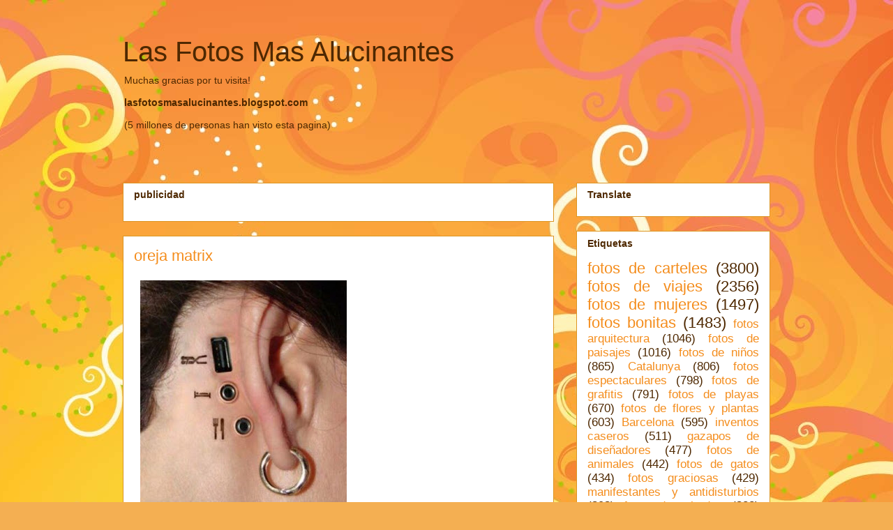

--- FILE ---
content_type: text/html; charset=UTF-8
request_url: https://lasfotosmasalucinantes.blogspot.com/2010/10/
body_size: 34476
content:
<!DOCTYPE html>
<html class='v2' dir='ltr' xmlns='http://www.w3.org/1999/xhtml' xmlns:b='http://www.google.com/2005/gml/b' xmlns:data='http://www.google.com/2005/gml/data' xmlns:expr='http://www.google.com/2005/gml/expr'>
<head>
<link href='https://www.blogger.com/static/v1/widgets/335934321-css_bundle_v2.css' rel='stylesheet' type='text/css'/>
<meta content='2aa64e89c00343ccf5fff1966f908b03' name='verification'/>
<meta content='width=1100' name='viewport'/>
<meta content='text/html; charset=UTF-8' http-equiv='Content-Type'/>
<meta content='blogger' name='generator'/>
<link href='https://lasfotosmasalucinantes.blogspot.com/favicon.ico' rel='icon' type='image/x-icon'/>
<link href='http://lasfotosmasalucinantes.blogspot.com/2010/10/' rel='canonical'/>
<link rel="alternate" type="application/atom+xml" title="Las Fotos Mas Alucinantes - Atom" href="https://lasfotosmasalucinantes.blogspot.com/feeds/posts/default" />
<link rel="alternate" type="application/rss+xml" title="Las Fotos Mas Alucinantes - RSS" href="https://lasfotosmasalucinantes.blogspot.com/feeds/posts/default?alt=rss" />
<link rel="service.post" type="application/atom+xml" title="Las Fotos Mas Alucinantes - Atom" href="https://www.blogger.com/feeds/3592690579118334836/posts/default" />
<!--Can't find substitution for tag [blog.ieCssRetrofitLinks]-->
<meta content='http://lasfotosmasalucinantes.blogspot.com/2010/10/' property='og:url'/>
<meta content='Las Fotos Mas Alucinantes' property='og:title'/>
<meta content='Muchas gracias por tu visita! &lt;br&gt;&lt;br&gt;&lt;b&gt;
lasfotosmasalucinantes.blogspot.com&lt;/b&gt;&lt;br&gt;&lt;br&gt;
(5 millones de personas han visto esta pagina)' property='og:description'/>
<title>Las Fotos Mas Alucinantes: octubre 2010</title>
<style id='page-skin-1' type='text/css'><!--
/*
-----------------------------------------------
Blogger Template Style
Name:     Awesome Inc.
Designer: Tina Chen
URL:      tinachen.org
----------------------------------------------- */
/* Content
----------------------------------------------- */
body {
font: normal normal 13px Arial, Tahoma, Helvetica, FreeSans, sans-serif;
color: #4e2800;
background: #f4af52 url(//themes.googleusercontent.com/image?id=1jBzZZhWmESbxpWuz4_KYI1iPRIJPfZVbhagMxWcJWDsBoLRejCvAeTWImo0USEiGpD5G) repeat fixed top center /* Credit: molotovcoketail (http://www.istockphoto.com/googleimages.php?id=1794602&amp;platform=blogger) */;
}
html body .content-outer {
min-width: 0;
max-width: 100%;
width: 100%;
}
a:link {
text-decoration: none;
color: #f48d1d;
}
a:visited {
text-decoration: none;
color: #b5653b;
}
a:hover {
text-decoration: underline;
color: #f48d1d;
}
.body-fauxcolumn-outer .cap-top {
position: absolute;
z-index: 1;
height: 276px;
width: 100%;
background: transparent none repeat-x scroll top left;
_background-image: none;
}
/* Columns
----------------------------------------------- */
.content-inner {
padding: 0;
}
.header-inner .section {
margin: 0 16px;
}
.tabs-inner .section {
margin: 0 16px;
}
.main-inner {
padding-top: 65px;
}
.main-inner .column-center-inner,
.main-inner .column-left-inner,
.main-inner .column-right-inner {
padding: 0 5px;
}
*+html body .main-inner .column-center-inner {
margin-top: -65px;
}
#layout .main-inner .column-center-inner {
margin-top: 0;
}
/* Header
----------------------------------------------- */
.header-outer {
margin: 0 0 0 0;
background: transparent none repeat scroll 0 0;
}
.Header h1 {
font: normal normal 40px Arial, Tahoma, Helvetica, FreeSans, sans-serif;
color: #4e2800;
text-shadow: 0 0 -1px #000000;
}
.Header h1 a {
color: #4e2800;
}
.Header .description {
font: normal normal 14px Arial, Tahoma, Helvetica, FreeSans, sans-serif;
color: #4e2800;
}
.header-inner .Header .titlewrapper,
.header-inner .Header .descriptionwrapper {
padding-left: 0;
padding-right: 0;
margin-bottom: 0;
}
.header-inner .Header .titlewrapper {
padding-top: 22px;
}
/* Tabs
----------------------------------------------- */
.tabs-outer {
overflow: hidden;
position: relative;
background: transparent url(//www.blogblog.com/1kt/awesomeinc/tabs_gradient_groovy.png) repeat scroll 0 0;
}
#layout .tabs-outer {
overflow: visible;
}
.tabs-cap-top, .tabs-cap-bottom {
position: absolute;
width: 100%;
border-top: 1px solid #dc9522;
}
.tabs-cap-bottom {
bottom: 0;
}
.tabs-inner .widget li a {
display: inline-block;
margin: 0;
padding: .6em 1.5em;
font: normal bold 14px Arial, Tahoma, Helvetica, FreeSans, sans-serif;
color: #99531e;
border-top: 1px solid #dc9522;
border-bottom: 1px solid #dc9522;
border-left: 1px solid #dc9522;
height: 16px;
line-height: 16px;
}
.tabs-inner .widget li:last-child a {
border-right: 1px solid #dc9522;
}
.tabs-inner .widget li.selected a, .tabs-inner .widget li a:hover {
background: #ffeedd url(//www.blogblog.com/1kt/awesomeinc/tabs_gradient_groovy.png) repeat-x scroll 0 -100px;
color: #3c1f00;
}
/* Headings
----------------------------------------------- */
h2 {
font: normal bold 14px Arial, Tahoma, Helvetica, FreeSans, sans-serif;
color: #4e2800;
}
/* Widgets
----------------------------------------------- */
.main-inner .section {
margin: 0 27px;
padding: 0;
}
.main-inner .column-left-outer,
.main-inner .column-right-outer {
margin-top: 0;
}
#layout .main-inner .column-left-outer,
#layout .main-inner .column-right-outer {
margin-top: 0;
}
.main-inner .column-left-inner,
.main-inner .column-right-inner {
background: transparent none repeat 0 0;
-moz-box-shadow: 0 0 0 rgba(0, 0, 0, .2);
-webkit-box-shadow: 0 0 0 rgba(0, 0, 0, .2);
-goog-ms-box-shadow: 0 0 0 rgba(0, 0, 0, .2);
box-shadow: 0 0 0 rgba(0, 0, 0, .2);
-moz-border-radius: 0;
-webkit-border-radius: 0;
-goog-ms-border-radius: 0;
border-radius: 0;
}
#layout .main-inner .column-left-inner,
#layout .main-inner .column-right-inner {
margin-top: 0;
}
.sidebar .widget {
font: normal normal 14px Arial, Tahoma, Helvetica, FreeSans, sans-serif;
color: #4e2800;
}
.sidebar .widget a:link {
color: #f48d1d;
}
.sidebar .widget a:visited {
color: #b5653b;
}
.sidebar .widget a:hover {
color: #f48d1d;
}
.sidebar .widget h2 {
text-shadow: 0 0 -1px #000000;
}
.main-inner .widget {
background-color: #ffffff;
border: 1px solid #dc9522;
padding: 0 15px 15px;
margin: 20px -16px;
-moz-box-shadow: 0 0 0 rgba(0, 0, 0, .2);
-webkit-box-shadow: 0 0 0 rgba(0, 0, 0, .2);
-goog-ms-box-shadow: 0 0 0 rgba(0, 0, 0, .2);
box-shadow: 0 0 0 rgba(0, 0, 0, .2);
-moz-border-radius: 0;
-webkit-border-radius: 0;
-goog-ms-border-radius: 0;
border-radius: 0;
}
.main-inner .widget h2 {
margin: 0 -0;
padding: .6em 0 .5em;
border-bottom: 1px solid transparent;
}
.footer-inner .widget h2 {
padding: 0 0 .4em;
border-bottom: 1px solid transparent;
}
.main-inner .widget h2 + div, .footer-inner .widget h2 + div {
border-top: 0 solid #dc9522;
padding-top: 0;
}
.main-inner .widget .widget-content {
margin: 0 -0;
padding: 7px 0 0;
}
.main-inner .widget ul, .main-inner .widget #ArchiveList ul.flat {
margin: -0 -15px 0;
padding: 0;
list-style: none;
}
.main-inner .widget #ArchiveList {
margin: -0 0 0;
}
.main-inner .widget ul li, .main-inner .widget #ArchiveList ul.flat li {
padding: .5em 15px;
text-indent: 0;
color: #666666;
border-top: 0 solid #dc9522;
border-bottom: 1px solid transparent;
}
.main-inner .widget #ArchiveList ul li {
padding-top: .25em;
padding-bottom: .25em;
}
.main-inner .widget ul li:first-child, .main-inner .widget #ArchiveList ul.flat li:first-child {
border-top: none;
}
.main-inner .widget ul li:last-child, .main-inner .widget #ArchiveList ul.flat li:last-child {
border-bottom: none;
}
.post-body {
position: relative;
}
.main-inner .widget .post-body ul {
padding: 0 2.5em;
margin: .5em 0;
list-style: disc;
}
.main-inner .widget .post-body ul li {
padding: 0.25em 0;
margin-bottom: .25em;
color: #4e2800;
border: none;
}
.footer-inner .widget ul {
padding: 0;
list-style: none;
}
.widget .zippy {
color: #666666;
}
/* Posts
----------------------------------------------- */
body .main-inner .Blog {
padding: 0;
margin-bottom: 1em;
background-color: transparent;
border: none;
-moz-box-shadow: 0 0 0 rgba(0, 0, 0, 0);
-webkit-box-shadow: 0 0 0 rgba(0, 0, 0, 0);
-goog-ms-box-shadow: 0 0 0 rgba(0, 0, 0, 0);
box-shadow: 0 0 0 rgba(0, 0, 0, 0);
}
.main-inner .section:last-child .Blog:last-child {
padding: 0;
margin-bottom: 1em;
}
.main-inner .widget h2.date-header {
margin: 0 -15px 1px;
padding: 0 0 10px 0;
font: normal normal 14px Arial, Tahoma, Helvetica, FreeSans, sans-serif;
color: #ffffff;
background: transparent url(//www.blogblog.com/1kt/awesomeinc/date_background_groovy.png) repeat-x scroll bottom center;
border-top: 1px solid #664400;
border-bottom: 1px solid transparent;
-moz-border-radius-topleft: 0;
-moz-border-radius-topright: 0;
-webkit-border-top-left-radius: 0;
-webkit-border-top-right-radius: 0;
border-top-left-radius: 0;
border-top-right-radius: 0;
position: absolute;
bottom: 100%;
right: 15px;
text-shadow: 0 0 -1px #000000;
}
.main-inner .widget h2.date-header span {
font: normal normal 14px Arial, Tahoma, Helvetica, FreeSans, sans-serif;
display: block;
padding: .5em 15px;
border-left: 1px solid #664400;
border-right: 1px solid #664400;
}
.date-outer {
position: relative;
margin: 65px 0 20px;
padding: 0 15px;
background-color: #ffffff;
border: 1px solid #dc9522;
-moz-box-shadow: 0 0 0 rgba(0, 0, 0, .2);
-webkit-box-shadow: 0 0 0 rgba(0, 0, 0, .2);
-goog-ms-box-shadow: 0 0 0 rgba(0, 0, 0, .2);
box-shadow: 0 0 0 rgba(0, 0, 0, .2);
-moz-border-radius: 0;
-webkit-border-radius: 0;
-goog-ms-border-radius: 0;
border-radius: 0;
}
.date-outer:first-child {
margin-top: 0;
}
.date-outer:last-child {
margin-bottom: 20px;
-moz-border-radius-bottomleft: 0;
-moz-border-radius-bottomright: 0;
-webkit-border-bottom-left-radius: 0;
-webkit-border-bottom-right-radius: 0;
-goog-ms-border-bottom-left-radius: 0;
-goog-ms-border-bottom-right-radius: 0;
border-bottom-left-radius: 0;
border-bottom-right-radius: 0;
}
.date-posts {
margin: 0 -0;
padding: 0 0;
clear: both;
}
.post-outer, .inline-ad {
border-top: 1px solid #dc9522;
margin: 0 -0;
padding: 15px 0;
}
.post-outer {
padding-bottom: 10px;
}
.post-outer:first-child {
padding-top: 15px;
border-top: none;
}
.post-outer:last-child, .inline-ad:last-child {
border-bottom: none;
}
.post-body {
position: relative;
}
.post-body img {
padding: 8px;
background: transparent;
border: 1px solid transparent;
-moz-box-shadow: 0 0 0 rgba(0, 0, 0, .2);
-webkit-box-shadow: 0 0 0 rgba(0, 0, 0, .2);
box-shadow: 0 0 0 rgba(0, 0, 0, .2);
-moz-border-radius: 0;
-webkit-border-radius: 0;
border-radius: 0;
}
h3.post-title, h4 {
font: normal normal 22px Arial, Tahoma, Helvetica, FreeSans, sans-serif;
color: #f48d1d;
}
h3.post-title a {
font: normal normal 22px Arial, Tahoma, Helvetica, FreeSans, sans-serif;
color: #f48d1d;
}
h3.post-title a:hover {
color: #f48d1d;
text-decoration: underline;
}
.post-header {
margin: 0 0 1em;
}
.post-body {
line-height: 1.4;
}
.post-outer h2 {
color: #4e2800;
}
.post-footer {
margin: 1.5em 0 0;
}
#blog-pager {
padding: 15px;
font-size: 120%;
background-color: #ffffff;
border: 1px solid #dc9522;
-moz-box-shadow: 0 0 0 rgba(0, 0, 0, .2);
-webkit-box-shadow: 0 0 0 rgba(0, 0, 0, .2);
-goog-ms-box-shadow: 0 0 0 rgba(0, 0, 0, .2);
box-shadow: 0 0 0 rgba(0, 0, 0, .2);
-moz-border-radius: 0;
-webkit-border-radius: 0;
-goog-ms-border-radius: 0;
border-radius: 0;
-moz-border-radius-topleft: 0;
-moz-border-radius-topright: 0;
-webkit-border-top-left-radius: 0;
-webkit-border-top-right-radius: 0;
-goog-ms-border-top-left-radius: 0;
-goog-ms-border-top-right-radius: 0;
border-top-left-radius: 0;
border-top-right-radius-topright: 0;
margin-top: 1em;
}
.blog-feeds, .post-feeds {
margin: 1em 0;
text-align: center;
color: #4e2800;
}
.blog-feeds a, .post-feeds a {
color: #ffffff;
}
.blog-feeds a:visited, .post-feeds a:visited {
color: #ffffff;
}
.blog-feeds a:hover, .post-feeds a:hover {
color: #ffffff;
}
.post-outer .comments {
margin-top: 2em;
}
/* Comments
----------------------------------------------- */
.comments .comments-content .icon.blog-author {
background-repeat: no-repeat;
background-image: url([data-uri]);
}
.comments .comments-content .loadmore a {
border-top: 1px solid #dc9522;
border-bottom: 1px solid #dc9522;
}
.comments .continue {
border-top: 2px solid #dc9522;
}
/* Footer
----------------------------------------------- */
.footer-outer {
margin: -0 0 -1px;
padding: 0 0 0;
color: #4e2800;
overflow: hidden;
}
.footer-fauxborder-left {
border-top: 1px solid #dc9522;
background: #ffffff none repeat scroll 0 0;
-moz-box-shadow: 0 0 0 rgba(0, 0, 0, .2);
-webkit-box-shadow: 0 0 0 rgba(0, 0, 0, .2);
-goog-ms-box-shadow: 0 0 0 rgba(0, 0, 0, .2);
box-shadow: 0 0 0 rgba(0, 0, 0, .2);
margin: 0 -0;
}
/* Mobile
----------------------------------------------- */
body.mobile {
background-size: 100% auto;
}
.mobile .body-fauxcolumn-outer {
background: transparent none repeat scroll top left;
}
*+html body.mobile .main-inner .column-center-inner {
margin-top: 0;
}
.mobile .main-inner .widget {
padding: 0 0 15px;
}
.mobile .main-inner .widget h2 + div,
.mobile .footer-inner .widget h2 + div {
border-top: none;
padding-top: 0;
}
.mobile .footer-inner .widget h2 {
padding: 0.5em 0;
border-bottom: none;
}
.mobile .main-inner .widget .widget-content {
margin: 0;
padding: 7px 0 0;
}
.mobile .main-inner .widget ul,
.mobile .main-inner .widget #ArchiveList ul.flat {
margin: 0 -15px 0;
}
.mobile .main-inner .widget h2.date-header {
right: 0;
}
.mobile .date-header span {
padding: 0.4em 0;
}
.mobile .date-outer:first-child {
margin-bottom: 0;
border: 1px solid #dc9522;
-moz-border-radius-topleft: 0;
-moz-border-radius-topright: 0;
-webkit-border-top-left-radius: 0;
-webkit-border-top-right-radius: 0;
-goog-ms-border-top-left-radius: 0;
-goog-ms-border-top-right-radius: 0;
border-top-left-radius: 0;
border-top-right-radius: 0;
}
.mobile .date-outer {
border-color: #dc9522;
border-width: 0 1px 1px;
}
.mobile .date-outer:last-child {
margin-bottom: 0;
}
.mobile .main-inner {
padding: 0;
}
.mobile .header-inner .section {
margin: 0;
}
.mobile .post-outer, .mobile .inline-ad {
padding: 5px 0;
}
.mobile .tabs-inner .section {
margin: 0 10px;
}
.mobile .main-inner .widget h2 {
margin: 0;
padding: 0;
}
.mobile .main-inner .widget h2.date-header span {
padding: 0;
}
.mobile .main-inner .widget .widget-content {
margin: 0;
padding: 7px 0 0;
}
.mobile #blog-pager {
border: 1px solid transparent;
background: #ffffff none repeat scroll 0 0;
}
.mobile .main-inner .column-left-inner,
.mobile .main-inner .column-right-inner {
background: transparent none repeat 0 0;
-moz-box-shadow: none;
-webkit-box-shadow: none;
-goog-ms-box-shadow: none;
box-shadow: none;
}
.mobile .date-posts {
margin: 0;
padding: 0;
}
.mobile .footer-fauxborder-left {
margin: 0;
border-top: inherit;
}
.mobile .main-inner .section:last-child .Blog:last-child {
margin-bottom: 0;
}
.mobile-index-contents {
color: #4e2800;
}
.mobile .mobile-link-button {
background: #f48d1d url(//www.blogblog.com/1kt/awesomeinc/tabs_gradient_groovy.png) repeat scroll 0 0;
}
.mobile-link-button a:link, .mobile-link-button a:visited {
color: #4e2800;
}
.mobile .tabs-inner .PageList .widget-content {
background: transparent;
border-top: 1px solid;
border-color: #dc9522;
color: #99531e;
}
.mobile .tabs-inner .PageList .widget-content .pagelist-arrow {
border-left: 1px solid #dc9522;
}

--></style>
<style id='template-skin-1' type='text/css'><!--
body {
min-width: 960px;
}
.content-outer, .content-fauxcolumn-outer, .region-inner {
min-width: 960px;
max-width: 960px;
_width: 960px;
}
.main-inner .columns {
padding-left: 0;
padding-right: 310px;
}
.main-inner .fauxcolumn-center-outer {
left: 0;
right: 310px;
/* IE6 does not respect left and right together */
_width: expression(this.parentNode.offsetWidth -
parseInt("0") -
parseInt("310px") + 'px');
}
.main-inner .fauxcolumn-left-outer {
width: 0;
}
.main-inner .fauxcolumn-right-outer {
width: 310px;
}
.main-inner .column-left-outer {
width: 0;
right: 100%;
margin-left: -0;
}
.main-inner .column-right-outer {
width: 310px;
margin-right: -310px;
}
#layout {
min-width: 0;
}
#layout .content-outer {
min-width: 0;
width: 800px;
}
#layout .region-inner {
min-width: 0;
width: auto;
}
--></style>
<link href='https://www.blogger.com/dyn-css/authorization.css?targetBlogID=3592690579118334836&amp;zx=0de53d18-a37e-4319-b0e2-d7137f06529e' media='none' onload='if(media!=&#39;all&#39;)media=&#39;all&#39;' rel='stylesheet'/><noscript><link href='https://www.blogger.com/dyn-css/authorization.css?targetBlogID=3592690579118334836&amp;zx=0de53d18-a37e-4319-b0e2-d7137f06529e' rel='stylesheet'/></noscript>
<meta name='google-adsense-platform-account' content='ca-host-pub-1556223355139109'/>
<meta name='google-adsense-platform-domain' content='blogspot.com'/>

<!-- data-ad-client=ca-pub-6717386524195816 -->

</head>
<body class='loading variant-groovy'>
<div class='navbar no-items section' id='navbar'>
</div>
<div class='body-fauxcolumns'>
<div class='fauxcolumn-outer body-fauxcolumn-outer'>
<div class='cap-top'>
<div class='cap-left'></div>
<div class='cap-right'></div>
</div>
<div class='fauxborder-left'>
<div class='fauxborder-right'></div>
<div class='fauxcolumn-inner'>
</div>
</div>
<div class='cap-bottom'>
<div class='cap-left'></div>
<div class='cap-right'></div>
</div>
</div>
</div>
<div class='content'>
<div class='content-fauxcolumns'>
<div class='fauxcolumn-outer content-fauxcolumn-outer'>
<div class='cap-top'>
<div class='cap-left'></div>
<div class='cap-right'></div>
</div>
<div class='fauxborder-left'>
<div class='fauxborder-right'></div>
<div class='fauxcolumn-inner'>
</div>
</div>
<div class='cap-bottom'>
<div class='cap-left'></div>
<div class='cap-right'></div>
</div>
</div>
</div>
<div class='content-outer'>
<div class='content-cap-top cap-top'>
<div class='cap-left'></div>
<div class='cap-right'></div>
</div>
<div class='fauxborder-left content-fauxborder-left'>
<div class='fauxborder-right content-fauxborder-right'></div>
<div class='content-inner'>
<header>
<div class='header-outer'>
<div class='header-cap-top cap-top'>
<div class='cap-left'></div>
<div class='cap-right'></div>
</div>
<div class='fauxborder-left header-fauxborder-left'>
<div class='fauxborder-right header-fauxborder-right'></div>
<div class='region-inner header-inner'>
<div class='header section' id='header'><div class='widget Header' data-version='1' id='Header1'>
<div id='header-inner'>
<div class='titlewrapper'>
<h1 class='title'>
<a href='https://lasfotosmasalucinantes.blogspot.com/'>
Las Fotos Mas Alucinantes
</a>
</h1>
</div>
<div class='descriptionwrapper'>
<p class='description'><span>Muchas gracias por tu visita! <br><br><b>
lasfotosmasalucinantes.blogspot.com</b><br><br>
(5 millones de personas han visto esta pagina)</span></p>
</div>
</div>
</div></div>
</div>
</div>
<div class='header-cap-bottom cap-bottom'>
<div class='cap-left'></div>
<div class='cap-right'></div>
</div>
</div>
</header>
<div class='tabs-outer'>
<div class='tabs-cap-top cap-top'>
<div class='cap-left'></div>
<div class='cap-right'></div>
</div>
<div class='fauxborder-left tabs-fauxborder-left'>
<div class='fauxborder-right tabs-fauxborder-right'></div>
<div class='region-inner tabs-inner'>
<div class='tabs no-items section' id='crosscol'></div>
<div class='tabs no-items section' id='crosscol-overflow'></div>
</div>
</div>
<div class='tabs-cap-bottom cap-bottom'>
<div class='cap-left'></div>
<div class='cap-right'></div>
</div>
</div>
<div class='main-outer'>
<div class='main-cap-top cap-top'>
<div class='cap-left'></div>
<div class='cap-right'></div>
</div>
<div class='fauxborder-left main-fauxborder-left'>
<div class='fauxborder-right main-fauxborder-right'></div>
<div class='region-inner main-inner'>
<div class='columns fauxcolumns'>
<div class='fauxcolumn-outer fauxcolumn-center-outer'>
<div class='cap-top'>
<div class='cap-left'></div>
<div class='cap-right'></div>
</div>
<div class='fauxborder-left'>
<div class='fauxborder-right'></div>
<div class='fauxcolumn-inner'>
</div>
</div>
<div class='cap-bottom'>
<div class='cap-left'></div>
<div class='cap-right'></div>
</div>
</div>
<div class='fauxcolumn-outer fauxcolumn-left-outer'>
<div class='cap-top'>
<div class='cap-left'></div>
<div class='cap-right'></div>
</div>
<div class='fauxborder-left'>
<div class='fauxborder-right'></div>
<div class='fauxcolumn-inner'>
</div>
</div>
<div class='cap-bottom'>
<div class='cap-left'></div>
<div class='cap-right'></div>
</div>
</div>
<div class='fauxcolumn-outer fauxcolumn-right-outer'>
<div class='cap-top'>
<div class='cap-left'></div>
<div class='cap-right'></div>
</div>
<div class='fauxborder-left'>
<div class='fauxborder-right'></div>
<div class='fauxcolumn-inner'>
</div>
</div>
<div class='cap-bottom'>
<div class='cap-left'></div>
<div class='cap-right'></div>
</div>
</div>
<!-- corrects IE6 width calculation -->
<div class='columns-inner'>
<div class='column-center-outer'>
<div class='column-center-inner'>
<div class='main section' id='main'><div class='widget HTML' data-version='1' id='HTML6'>
<h2 class='title'>publicidad</h2>
<div class='widget-content'>
<script type="text/javascript">
var uri = 'https://impes.tradedoubler.com/imp?type(js)pool(486683)a(2173503)' + new String (Math.random()).substring (2, 11);
document.write('<sc'+'ript type="text/javascript" src="'+uri+'" charset="ISO-8859-1"></sc'+'ript>');
</script>
</div>
<div class='clear'></div>
</div><div class='widget Blog' data-version='1' id='Blog1'>
<div class='blog-posts hfeed'>

          <div class="date-outer">
        

          <div class="date-posts">
        
<div class='post-outer'>
<div class='post hentry' itemprop='blogPost' itemscope='itemscope' itemtype='http://schema.org/BlogPosting'>
<meta content='https://blogger.googleusercontent.com/img/b/R29vZ2xl/AVvXsEj9i98l7zZTKl8rcE9VJNtRD9n8r84XYRiyq34XqCcVJNFJO80itJQ5HSsw16wCkuDCTeeXqfR0CJXww1oEIvfm0b1EUugjUjk0CDOqHptguLlh2FrUtSKo2nKa25Jxvr_UtHkSy9aDxROh/s320/1orella.jpg' itemprop='image_url'/>
<meta content='3592690579118334836' itemprop='blogId'/>
<meta content='8469734773081201278' itemprop='postId'/>
<a name='8469734773081201278'></a>
<h3 class='post-title entry-title' itemprop='name'>
<a href='https://lasfotosmasalucinantes.blogspot.com/2010/10/oreja-matrix.html'>oreja matrix</a>
</h3>
<div class='post-header'>
<div class='post-header-line-1'></div>
</div>
<div class='post-body entry-content' id='post-body-8469734773081201278' itemprop='description articleBody'>
<a href="https://blogger.googleusercontent.com/img/b/R29vZ2xl/AVvXsEj9i98l7zZTKl8rcE9VJNtRD9n8r84XYRiyq34XqCcVJNFJO80itJQ5HSsw16wCkuDCTeeXqfR0CJXww1oEIvfm0b1EUugjUjk0CDOqHptguLlh2FrUtSKo2nKa25Jxvr_UtHkSy9aDxROh/s1600/1orella.jpg" onblur="try {parent.deselectBloggerImageGracefully();} catch(e) {}"><img alt="" border="0" id="BLOGGER_PHOTO_ID_5534143866880340290" src="https://blogger.googleusercontent.com/img/b/R29vZ2xl/AVvXsEj9i98l7zZTKl8rcE9VJNtRD9n8r84XYRiyq34XqCcVJNFJO80itJQ5HSsw16wCkuDCTeeXqfR0CJXww1oEIvfm0b1EUugjUjk0CDOqHptguLlh2FrUtSKo2nKa25Jxvr_UtHkSy9aDxROh/s320/1orella.jpg" style="cursor:pointer; cursor:hand;width: 296px; height: 320px;" /></a>
<div style='clear: both;'></div>
</div>
<div class='post-footer'>
<div class='post-footer-line post-footer-line-1'><span class='post-comment-link'>
<a class='comment-link' href='https://www.blogger.com/comment/fullpage/post/3592690579118334836/8469734773081201278' onclick=''>
No hay comentarios:
  </a>
</span>
<span class='post-icons'>
<span class='item-control blog-admin pid-1845931067'>
<a href='https://www.blogger.com/post-edit.g?blogID=3592690579118334836&postID=8469734773081201278&from=pencil' title='Editar entrada'>
<img alt='' class='icon-action' height='18' src='https://resources.blogblog.com/img/icon18_edit_allbkg.gif' width='18'/>
</a>
</span>
</span>
<div class='post-share-buttons goog-inline-block'>
<a class='goog-inline-block share-button sb-email' href='https://www.blogger.com/share-post.g?blogID=3592690579118334836&postID=8469734773081201278&target=email' target='_blank' title='Enviar por correo electrónico'><span class='share-button-link-text'>Enviar por correo electrónico</span></a><a class='goog-inline-block share-button sb-blog' href='https://www.blogger.com/share-post.g?blogID=3592690579118334836&postID=8469734773081201278&target=blog' onclick='window.open(this.href, "_blank", "height=270,width=475"); return false;' target='_blank' title='Escribe un blog'><span class='share-button-link-text'>Escribe un blog</span></a><a class='goog-inline-block share-button sb-twitter' href='https://www.blogger.com/share-post.g?blogID=3592690579118334836&postID=8469734773081201278&target=twitter' target='_blank' title='Compartir en X'><span class='share-button-link-text'>Compartir en X</span></a><a class='goog-inline-block share-button sb-facebook' href='https://www.blogger.com/share-post.g?blogID=3592690579118334836&postID=8469734773081201278&target=facebook' onclick='window.open(this.href, "_blank", "height=430,width=640"); return false;' target='_blank' title='Compartir con Facebook'><span class='share-button-link-text'>Compartir con Facebook</span></a><a class='goog-inline-block share-button sb-pinterest' href='https://www.blogger.com/share-post.g?blogID=3592690579118334836&postID=8469734773081201278&target=pinterest' target='_blank' title='Compartir en Pinterest'><span class='share-button-link-text'>Compartir en Pinterest</span></a>
</div>
</div>
<div class='post-footer-line post-footer-line-2'><span class='post-labels'>
Etiquetes de comentaris:
<a href='https://lasfotosmasalucinantes.blogspot.com/search/label/fotos%20espectaculares' rel='tag'>fotos espectaculares</a>
</span>
</div>
<div class='post-footer-line post-footer-line-3'></div>
</div>
</div>
</div>
<div class='post-outer'>
<div class='post hentry' itemprop='blogPost' itemscope='itemscope' itemtype='http://schema.org/BlogPosting'>
<meta content='https://blogger.googleusercontent.com/img/b/R29vZ2xl/AVvXsEji6cms6x-kRaXIziNU2q-syWeIdqUgbBLgv97376DIpivHhHEruloW5q9VN34y7zHr1E9SxIhzVvuHZlV-DF1oHm0P7ds8R0DDnkf-aRozNiW6AGL06x7O86A9uxcBqKpTpxA-xgBiQJ2J/s320/1samarreta+friki+2.png' itemprop='image_url'/>
<meta content='3592690579118334836' itemprop='blogId'/>
<meta content='344527823303858097' itemprop='postId'/>
<a name='344527823303858097'></a>
<h3 class='post-title entry-title' itemprop='name'>
<a href='https://lasfotosmasalucinantes.blogspot.com/2010/10/camiseta-friki_31.html'>camiseta friki</a>
</h3>
<div class='post-header'>
<div class='post-header-line-1'></div>
</div>
<div class='post-body entry-content' id='post-body-344527823303858097' itemprop='description articleBody'>
<a href="https://blogger.googleusercontent.com/img/b/R29vZ2xl/AVvXsEji6cms6x-kRaXIziNU2q-syWeIdqUgbBLgv97376DIpivHhHEruloW5q9VN34y7zHr1E9SxIhzVvuHZlV-DF1oHm0P7ds8R0DDnkf-aRozNiW6AGL06x7O86A9uxcBqKpTpxA-xgBiQJ2J/s1600/1samarreta+friki+2.png" onblur="try {parent.deselectBloggerImageGracefully();} catch(e) {}"><img alt="" border="0" id="BLOGGER_PHOTO_ID_5534143775312132770" src="https://blogger.googleusercontent.com/img/b/R29vZ2xl/AVvXsEji6cms6x-kRaXIziNU2q-syWeIdqUgbBLgv97376DIpivHhHEruloW5q9VN34y7zHr1E9SxIhzVvuHZlV-DF1oHm0P7ds8R0DDnkf-aRozNiW6AGL06x7O86A9uxcBqKpTpxA-xgBiQJ2J/s320/1samarreta+friki+2.png" style="cursor:pointer; cursor:hand;width: 320px; height: 285px;" /></a>
<div style='clear: both;'></div>
</div>
<div class='post-footer'>
<div class='post-footer-line post-footer-line-1'><span class='post-comment-link'>
<a class='comment-link' href='https://www.blogger.com/comment/fullpage/post/3592690579118334836/344527823303858097' onclick=''>
No hay comentarios:
  </a>
</span>
<span class='post-icons'>
<span class='item-control blog-admin pid-1845931067'>
<a href='https://www.blogger.com/post-edit.g?blogID=3592690579118334836&postID=344527823303858097&from=pencil' title='Editar entrada'>
<img alt='' class='icon-action' height='18' src='https://resources.blogblog.com/img/icon18_edit_allbkg.gif' width='18'/>
</a>
</span>
</span>
<div class='post-share-buttons goog-inline-block'>
<a class='goog-inline-block share-button sb-email' href='https://www.blogger.com/share-post.g?blogID=3592690579118334836&postID=344527823303858097&target=email' target='_blank' title='Enviar por correo electrónico'><span class='share-button-link-text'>Enviar por correo electrónico</span></a><a class='goog-inline-block share-button sb-blog' href='https://www.blogger.com/share-post.g?blogID=3592690579118334836&postID=344527823303858097&target=blog' onclick='window.open(this.href, "_blank", "height=270,width=475"); return false;' target='_blank' title='Escribe un blog'><span class='share-button-link-text'>Escribe un blog</span></a><a class='goog-inline-block share-button sb-twitter' href='https://www.blogger.com/share-post.g?blogID=3592690579118334836&postID=344527823303858097&target=twitter' target='_blank' title='Compartir en X'><span class='share-button-link-text'>Compartir en X</span></a><a class='goog-inline-block share-button sb-facebook' href='https://www.blogger.com/share-post.g?blogID=3592690579118334836&postID=344527823303858097&target=facebook' onclick='window.open(this.href, "_blank", "height=430,width=640"); return false;' target='_blank' title='Compartir con Facebook'><span class='share-button-link-text'>Compartir con Facebook</span></a><a class='goog-inline-block share-button sb-pinterest' href='https://www.blogger.com/share-post.g?blogID=3592690579118334836&postID=344527823303858097&target=pinterest' target='_blank' title='Compartir en Pinterest'><span class='share-button-link-text'>Compartir en Pinterest</span></a>
</div>
</div>
<div class='post-footer-line post-footer-line-2'><span class='post-labels'>
Etiquetes de comentaris:
<a href='https://lasfotosmasalucinantes.blogspot.com/search/label/gazapos%20de%20dise%C3%B1adores' rel='tag'>gazapos de diseñadores</a>
</span>
</div>
<div class='post-footer-line post-footer-line-3'></div>
</div>
</div>
</div>
<div class='post-outer'>
<div class='post hentry' itemprop='blogPost' itemscope='itemscope' itemtype='http://schema.org/BlogPosting'>
<meta content='https://blogger.googleusercontent.com/img/b/R29vZ2xl/AVvXsEhFT_qXKib7DUhpWBl41eTTSvJFBMeu5nPpoq5gsaAfkQujB6JKKmILLTBx84ZLkBNtOqgN2jdUm2T4x4peoqpzAyRzYigHWHo5g20-Wm0emVULR6VKOdgnJyFr7nMVXXq20C0Aqxg1RCsw/s320/1samarreta+friki.jpg' itemprop='image_url'/>
<meta content='3592690579118334836' itemprop='blogId'/>
<meta content='1722849452828053453' itemprop='postId'/>
<a name='1722849452828053453'></a>
<h3 class='post-title entry-title' itemprop='name'>
<a href='https://lasfotosmasalucinantes.blogspot.com/2010/10/camiseta-friki.html'>camiseta friki</a>
</h3>
<div class='post-header'>
<div class='post-header-line-1'></div>
</div>
<div class='post-body entry-content' id='post-body-1722849452828053453' itemprop='description articleBody'>
<a href="https://blogger.googleusercontent.com/img/b/R29vZ2xl/AVvXsEhFT_qXKib7DUhpWBl41eTTSvJFBMeu5nPpoq5gsaAfkQujB6JKKmILLTBx84ZLkBNtOqgN2jdUm2T4x4peoqpzAyRzYigHWHo5g20-Wm0emVULR6VKOdgnJyFr7nMVXXq20C0Aqxg1RCsw/s1600/1samarreta+friki.jpg" onblur="try {parent.deselectBloggerImageGracefully();} catch(e) {}"><img alt="" border="0" id="BLOGGER_PHOTO_ID_5534143672627808802" src="https://blogger.googleusercontent.com/img/b/R29vZ2xl/AVvXsEhFT_qXKib7DUhpWBl41eTTSvJFBMeu5nPpoq5gsaAfkQujB6JKKmILLTBx84ZLkBNtOqgN2jdUm2T4x4peoqpzAyRzYigHWHo5g20-Wm0emVULR6VKOdgnJyFr7nMVXXq20C0Aqxg1RCsw/s320/1samarreta+friki.jpg" style="cursor:pointer; cursor:hand;width: 233px; height: 233px;" /></a>
<div style='clear: both;'></div>
</div>
<div class='post-footer'>
<div class='post-footer-line post-footer-line-1'><span class='post-comment-link'>
<a class='comment-link' href='https://www.blogger.com/comment/fullpage/post/3592690579118334836/1722849452828053453' onclick=''>
No hay comentarios:
  </a>
</span>
<span class='post-icons'>
<span class='item-control blog-admin pid-1845931067'>
<a href='https://www.blogger.com/post-edit.g?blogID=3592690579118334836&postID=1722849452828053453&from=pencil' title='Editar entrada'>
<img alt='' class='icon-action' height='18' src='https://resources.blogblog.com/img/icon18_edit_allbkg.gif' width='18'/>
</a>
</span>
</span>
<div class='post-share-buttons goog-inline-block'>
<a class='goog-inline-block share-button sb-email' href='https://www.blogger.com/share-post.g?blogID=3592690579118334836&postID=1722849452828053453&target=email' target='_blank' title='Enviar por correo electrónico'><span class='share-button-link-text'>Enviar por correo electrónico</span></a><a class='goog-inline-block share-button sb-blog' href='https://www.blogger.com/share-post.g?blogID=3592690579118334836&postID=1722849452828053453&target=blog' onclick='window.open(this.href, "_blank", "height=270,width=475"); return false;' target='_blank' title='Escribe un blog'><span class='share-button-link-text'>Escribe un blog</span></a><a class='goog-inline-block share-button sb-twitter' href='https://www.blogger.com/share-post.g?blogID=3592690579118334836&postID=1722849452828053453&target=twitter' target='_blank' title='Compartir en X'><span class='share-button-link-text'>Compartir en X</span></a><a class='goog-inline-block share-button sb-facebook' href='https://www.blogger.com/share-post.g?blogID=3592690579118334836&postID=1722849452828053453&target=facebook' onclick='window.open(this.href, "_blank", "height=430,width=640"); return false;' target='_blank' title='Compartir con Facebook'><span class='share-button-link-text'>Compartir con Facebook</span></a><a class='goog-inline-block share-button sb-pinterest' href='https://www.blogger.com/share-post.g?blogID=3592690579118334836&postID=1722849452828053453&target=pinterest' target='_blank' title='Compartir en Pinterest'><span class='share-button-link-text'>Compartir en Pinterest</span></a>
</div>
</div>
<div class='post-footer-line post-footer-line-2'><span class='post-labels'>
Etiquetes de comentaris:
<a href='https://lasfotosmasalucinantes.blogspot.com/search/label/gazapos%20de%20dise%C3%B1adores' rel='tag'>gazapos de diseñadores</a>
</span>
</div>
<div class='post-footer-line post-footer-line-3'></div>
</div>
</div>
</div>

          </div></div>
        

          <div class="date-outer">
        

          <div class="date-posts">
        
<div class='post-outer'>
<div class='post hentry' itemprop='blogPost' itemscope='itemscope' itemtype='http://schema.org/BlogPosting'>
<meta content='https://blogger.googleusercontent.com/img/b/R29vZ2xl/AVvXsEgXAa7XOwtkLVrlikvzHUsH-yosLdCpMkHJlF1MfrMWF8vgBO-_65e_t3DcxMZkKxUBqzKfBgKnQDu02x3GrtHMjljNIPvOPXmGk9wZr6oxDtYSKAkCZsUuiStSz4DdzXyj9aZO1avEl8q5/s320/2house+in+Pozuelo+de+Alarc%C3%B3n.jpg' itemprop='image_url'/>
<meta content='3592690579118334836' itemprop='blogId'/>
<meta content='7408869893355943661' itemprop='postId'/>
<a name='7408869893355943661'></a>
<h3 class='post-title entry-title' itemprop='name'>
<a href='https://lasfotosmasalucinantes.blogspot.com/2010/10/house-in-pozuelo-de-alarcon.html'>house in Pozuelo de Alarcón</a>
</h3>
<div class='post-header'>
<div class='post-header-line-1'></div>
</div>
<div class='post-body entry-content' id='post-body-7408869893355943661' itemprop='description articleBody'>
<a href="https://blogger.googleusercontent.com/img/b/R29vZ2xl/AVvXsEgXAa7XOwtkLVrlikvzHUsH-yosLdCpMkHJlF1MfrMWF8vgBO-_65e_t3DcxMZkKxUBqzKfBgKnQDu02x3GrtHMjljNIPvOPXmGk9wZr6oxDtYSKAkCZsUuiStSz4DdzXyj9aZO1avEl8q5/s1600/2house+in+Pozuelo+de+Alarc%C3%B3n.jpg" onblur="try {parent.deselectBloggerImageGracefully();} catch(e) {}"><img alt="" border="0" id="BLOGGER_PHOTO_ID_5533756794906180034" src="https://blogger.googleusercontent.com/img/b/R29vZ2xl/AVvXsEgXAa7XOwtkLVrlikvzHUsH-yosLdCpMkHJlF1MfrMWF8vgBO-_65e_t3DcxMZkKxUBqzKfBgKnQDu02x3GrtHMjljNIPvOPXmGk9wZr6oxDtYSKAkCZsUuiStSz4DdzXyj9aZO1avEl8q5/s320/2house+in+Pozuelo+de+Alarc%C3%B3n.jpg" style="cursor:pointer; cursor:hand;width: 320px; height: 212px;" /></a>
<div style='clear: both;'></div>
</div>
<div class='post-footer'>
<div class='post-footer-line post-footer-line-1'><span class='post-comment-link'>
<a class='comment-link' href='https://www.blogger.com/comment/fullpage/post/3592690579118334836/7408869893355943661' onclick=''>
No hay comentarios:
  </a>
</span>
<span class='post-icons'>
<span class='item-control blog-admin pid-1845931067'>
<a href='https://www.blogger.com/post-edit.g?blogID=3592690579118334836&postID=7408869893355943661&from=pencil' title='Editar entrada'>
<img alt='' class='icon-action' height='18' src='https://resources.blogblog.com/img/icon18_edit_allbkg.gif' width='18'/>
</a>
</span>
</span>
<div class='post-share-buttons goog-inline-block'>
<a class='goog-inline-block share-button sb-email' href='https://www.blogger.com/share-post.g?blogID=3592690579118334836&postID=7408869893355943661&target=email' target='_blank' title='Enviar por correo electrónico'><span class='share-button-link-text'>Enviar por correo electrónico</span></a><a class='goog-inline-block share-button sb-blog' href='https://www.blogger.com/share-post.g?blogID=3592690579118334836&postID=7408869893355943661&target=blog' onclick='window.open(this.href, "_blank", "height=270,width=475"); return false;' target='_blank' title='Escribe un blog'><span class='share-button-link-text'>Escribe un blog</span></a><a class='goog-inline-block share-button sb-twitter' href='https://www.blogger.com/share-post.g?blogID=3592690579118334836&postID=7408869893355943661&target=twitter' target='_blank' title='Compartir en X'><span class='share-button-link-text'>Compartir en X</span></a><a class='goog-inline-block share-button sb-facebook' href='https://www.blogger.com/share-post.g?blogID=3592690579118334836&postID=7408869893355943661&target=facebook' onclick='window.open(this.href, "_blank", "height=430,width=640"); return false;' target='_blank' title='Compartir con Facebook'><span class='share-button-link-text'>Compartir con Facebook</span></a><a class='goog-inline-block share-button sb-pinterest' href='https://www.blogger.com/share-post.g?blogID=3592690579118334836&postID=7408869893355943661&target=pinterest' target='_blank' title='Compartir en Pinterest'><span class='share-button-link-text'>Compartir en Pinterest</span></a>
</div>
</div>
<div class='post-footer-line post-footer-line-2'><span class='post-labels'>
Etiquetes de comentaris:
<a href='https://lasfotosmasalucinantes.blogspot.com/search/label/fotos%20de%20casas' rel='tag'>fotos de casas</a>
</span>
</div>
<div class='post-footer-line post-footer-line-3'></div>
</div>
</div>
</div>
<div class='post-outer'>
<div class='post hentry' itemprop='blogPost' itemscope='itemscope' itemtype='http://schema.org/BlogPosting'>
<meta content='https://blogger.googleusercontent.com/img/b/R29vZ2xl/AVvXsEjownfoBqs05EFKTuWAtKzZy9rXzMAQKVcEZ1TvPBgkQb_gstgWiSIVnHI_M_BnTMheICAxGItNj4zmD8UrM7KOwEJLQzti_oPH34I8AXae7J5l7x75urF-Gcb2EjoAqMjzPRe3mSVGZf0v/s320/2korora+house.jpg' itemprop='image_url'/>
<meta content='3592690579118334836' itemprop='blogId'/>
<meta content='3522048051247102798' itemprop='postId'/>
<a name='3522048051247102798'></a>
<h3 class='post-title entry-title' itemprop='name'>
<a href='https://lasfotosmasalucinantes.blogspot.com/2010/10/korora-house.html'>korora house</a>
</h3>
<div class='post-header'>
<div class='post-header-line-1'></div>
</div>
<div class='post-body entry-content' id='post-body-3522048051247102798' itemprop='description articleBody'>
<a href="https://blogger.googleusercontent.com/img/b/R29vZ2xl/AVvXsEjownfoBqs05EFKTuWAtKzZy9rXzMAQKVcEZ1TvPBgkQb_gstgWiSIVnHI_M_BnTMheICAxGItNj4zmD8UrM7KOwEJLQzti_oPH34I8AXae7J5l7x75urF-Gcb2EjoAqMjzPRe3mSVGZf0v/s1600/2korora+house.jpg" onblur="try {parent.deselectBloggerImageGracefully();} catch(e) {}"><img alt="" border="0" id="BLOGGER_PHOTO_ID_5533756707414220834" src="https://blogger.googleusercontent.com/img/b/R29vZ2xl/AVvXsEjownfoBqs05EFKTuWAtKzZy9rXzMAQKVcEZ1TvPBgkQb_gstgWiSIVnHI_M_BnTMheICAxGItNj4zmD8UrM7KOwEJLQzti_oPH34I8AXae7J5l7x75urF-Gcb2EjoAqMjzPRe3mSVGZf0v/s320/2korora+house.jpg" style="cursor:pointer; cursor:hand;width: 320px; height: 214px;" /></a>
<div style='clear: both;'></div>
</div>
<div class='post-footer'>
<div class='post-footer-line post-footer-line-1'><span class='post-comment-link'>
<a class='comment-link' href='https://www.blogger.com/comment/fullpage/post/3592690579118334836/3522048051247102798' onclick=''>
No hay comentarios:
  </a>
</span>
<span class='post-icons'>
<span class='item-control blog-admin pid-1845931067'>
<a href='https://www.blogger.com/post-edit.g?blogID=3592690579118334836&postID=3522048051247102798&from=pencil' title='Editar entrada'>
<img alt='' class='icon-action' height='18' src='https://resources.blogblog.com/img/icon18_edit_allbkg.gif' width='18'/>
</a>
</span>
</span>
<div class='post-share-buttons goog-inline-block'>
<a class='goog-inline-block share-button sb-email' href='https://www.blogger.com/share-post.g?blogID=3592690579118334836&postID=3522048051247102798&target=email' target='_blank' title='Enviar por correo electrónico'><span class='share-button-link-text'>Enviar por correo electrónico</span></a><a class='goog-inline-block share-button sb-blog' href='https://www.blogger.com/share-post.g?blogID=3592690579118334836&postID=3522048051247102798&target=blog' onclick='window.open(this.href, "_blank", "height=270,width=475"); return false;' target='_blank' title='Escribe un blog'><span class='share-button-link-text'>Escribe un blog</span></a><a class='goog-inline-block share-button sb-twitter' href='https://www.blogger.com/share-post.g?blogID=3592690579118334836&postID=3522048051247102798&target=twitter' target='_blank' title='Compartir en X'><span class='share-button-link-text'>Compartir en X</span></a><a class='goog-inline-block share-button sb-facebook' href='https://www.blogger.com/share-post.g?blogID=3592690579118334836&postID=3522048051247102798&target=facebook' onclick='window.open(this.href, "_blank", "height=430,width=640"); return false;' target='_blank' title='Compartir con Facebook'><span class='share-button-link-text'>Compartir con Facebook</span></a><a class='goog-inline-block share-button sb-pinterest' href='https://www.blogger.com/share-post.g?blogID=3592690579118334836&postID=3522048051247102798&target=pinterest' target='_blank' title='Compartir en Pinterest'><span class='share-button-link-text'>Compartir en Pinterest</span></a>
</div>
</div>
<div class='post-footer-line post-footer-line-2'><span class='post-labels'>
Etiquetes de comentaris:
<a href='https://lasfotosmasalucinantes.blogspot.com/search/label/fotos%20de%20casas' rel='tag'>fotos de casas</a>
</span>
</div>
<div class='post-footer-line post-footer-line-3'></div>
</div>
</div>
</div>
<div class='post-outer'>
<div class='post hentry' itemprop='blogPost' itemscope='itemscope' itemtype='http://schema.org/BlogPosting'>
<meta content='https://blogger.googleusercontent.com/img/b/R29vZ2xl/AVvXsEiRUbw4FNXgfQzb63Z7UmfI_ulD14Is4RGdhELebwvtIKXZSiJlRAjnq-4_u_2ZBRzFkrgX6htovi9wN-FAX-HtHOMXEUdac7iUGGxiudP1sINKWfJFrGJFtjH9AYTBS5n9fPE-O1m1ssbc/s320/2mc1+house.jpg' itemprop='image_url'/>
<meta content='3592690579118334836' itemprop='blogId'/>
<meta content='2150893043026512972' itemprop='postId'/>
<a name='2150893043026512972'></a>
<h3 class='post-title entry-title' itemprop='name'>
<a href='https://lasfotosmasalucinantes.blogspot.com/2010/10/mc1-house.html'>mc1 house</a>
</h3>
<div class='post-header'>
<div class='post-header-line-1'></div>
</div>
<div class='post-body entry-content' id='post-body-2150893043026512972' itemprop='description articleBody'>
<a href="https://blogger.googleusercontent.com/img/b/R29vZ2xl/AVvXsEiRUbw4FNXgfQzb63Z7UmfI_ulD14Is4RGdhELebwvtIKXZSiJlRAjnq-4_u_2ZBRzFkrgX6htovi9wN-FAX-HtHOMXEUdac7iUGGxiudP1sINKWfJFrGJFtjH9AYTBS5n9fPE-O1m1ssbc/s1600/2mc1+house.jpg" onblur="try {parent.deselectBloggerImageGracefully();} catch(e) {}"><img alt="" border="0" id="BLOGGER_PHOTO_ID_5533756608305587986" src="https://blogger.googleusercontent.com/img/b/R29vZ2xl/AVvXsEiRUbw4FNXgfQzb63Z7UmfI_ulD14Is4RGdhELebwvtIKXZSiJlRAjnq-4_u_2ZBRzFkrgX6htovi9wN-FAX-HtHOMXEUdac7iUGGxiudP1sINKWfJFrGJFtjH9AYTBS5n9fPE-O1m1ssbc/s320/2mc1+house.jpg" style="cursor:pointer; cursor:hand;width: 320px; height: 214px;" /></a>
<div style='clear: both;'></div>
</div>
<div class='post-footer'>
<div class='post-footer-line post-footer-line-1'><span class='post-comment-link'>
<a class='comment-link' href='https://www.blogger.com/comment/fullpage/post/3592690579118334836/2150893043026512972' onclick=''>
No hay comentarios:
  </a>
</span>
<span class='post-icons'>
<span class='item-control blog-admin pid-1845931067'>
<a href='https://www.blogger.com/post-edit.g?blogID=3592690579118334836&postID=2150893043026512972&from=pencil' title='Editar entrada'>
<img alt='' class='icon-action' height='18' src='https://resources.blogblog.com/img/icon18_edit_allbkg.gif' width='18'/>
</a>
</span>
</span>
<div class='post-share-buttons goog-inline-block'>
<a class='goog-inline-block share-button sb-email' href='https://www.blogger.com/share-post.g?blogID=3592690579118334836&postID=2150893043026512972&target=email' target='_blank' title='Enviar por correo electrónico'><span class='share-button-link-text'>Enviar por correo electrónico</span></a><a class='goog-inline-block share-button sb-blog' href='https://www.blogger.com/share-post.g?blogID=3592690579118334836&postID=2150893043026512972&target=blog' onclick='window.open(this.href, "_blank", "height=270,width=475"); return false;' target='_blank' title='Escribe un blog'><span class='share-button-link-text'>Escribe un blog</span></a><a class='goog-inline-block share-button sb-twitter' href='https://www.blogger.com/share-post.g?blogID=3592690579118334836&postID=2150893043026512972&target=twitter' target='_blank' title='Compartir en X'><span class='share-button-link-text'>Compartir en X</span></a><a class='goog-inline-block share-button sb-facebook' href='https://www.blogger.com/share-post.g?blogID=3592690579118334836&postID=2150893043026512972&target=facebook' onclick='window.open(this.href, "_blank", "height=430,width=640"); return false;' target='_blank' title='Compartir con Facebook'><span class='share-button-link-text'>Compartir con Facebook</span></a><a class='goog-inline-block share-button sb-pinterest' href='https://www.blogger.com/share-post.g?blogID=3592690579118334836&postID=2150893043026512972&target=pinterest' target='_blank' title='Compartir en Pinterest'><span class='share-button-link-text'>Compartir en Pinterest</span></a>
</div>
</div>
<div class='post-footer-line post-footer-line-2'><span class='post-labels'>
Etiquetes de comentaris:
<a href='https://lasfotosmasalucinantes.blogspot.com/search/label/fotos%20de%20casas' rel='tag'>fotos de casas</a>
</span>
</div>
<div class='post-footer-line post-footer-line-3'></div>
</div>
</div>
</div>
<div class='post-outer'>
<div class='post hentry' itemprop='blogPost' itemscope='itemscope' itemtype='http://schema.org/BlogPosting'>
<meta content='https://blogger.googleusercontent.com/img/b/R29vZ2xl/AVvXsEj4_Hrusp6IwjjQpt4VgkU1469XZypEo9D0WF9b9OmjzA7tuLW5Ebf6GKgU-rwq8mlV-hUFtGZxl-wVNNOiZc98j1qojtK-ym6UwVP50jDNttu4aybABWK0GjArJhCg13WQ2SSz1i7V_8M0/s320/2o+house.jpg' itemprop='image_url'/>
<meta content='3592690579118334836' itemprop='blogId'/>
<meta content='8266541130041699007' itemprop='postId'/>
<a name='8266541130041699007'></a>
<h3 class='post-title entry-title' itemprop='name'>
<a href='https://lasfotosmasalucinantes.blogspot.com/2010/10/o-house.html'>o house</a>
</h3>
<div class='post-header'>
<div class='post-header-line-1'></div>
</div>
<div class='post-body entry-content' id='post-body-8266541130041699007' itemprop='description articleBody'>
<a href="https://blogger.googleusercontent.com/img/b/R29vZ2xl/AVvXsEj4_Hrusp6IwjjQpt4VgkU1469XZypEo9D0WF9b9OmjzA7tuLW5Ebf6GKgU-rwq8mlV-hUFtGZxl-wVNNOiZc98j1qojtK-ym6UwVP50jDNttu4aybABWK0GjArJhCg13WQ2SSz1i7V_8M0/s1600/2o+house.jpg" onblur="try {parent.deselectBloggerImageGracefully();} catch(e) {}"><img alt="" border="0" id="BLOGGER_PHOTO_ID_5533756526004968146" src="https://blogger.googleusercontent.com/img/b/R29vZ2xl/AVvXsEj4_Hrusp6IwjjQpt4VgkU1469XZypEo9D0WF9b9OmjzA7tuLW5Ebf6GKgU-rwq8mlV-hUFtGZxl-wVNNOiZc98j1qojtK-ym6UwVP50jDNttu4aybABWK0GjArJhCg13WQ2SSz1i7V_8M0/s320/2o+house.jpg" style="cursor:pointer; cursor:hand;width: 320px; height: 239px;" /></a>
<div style='clear: both;'></div>
</div>
<div class='post-footer'>
<div class='post-footer-line post-footer-line-1'><span class='post-comment-link'>
<a class='comment-link' href='https://www.blogger.com/comment/fullpage/post/3592690579118334836/8266541130041699007' onclick=''>
No hay comentarios:
  </a>
</span>
<span class='post-icons'>
<span class='item-control blog-admin pid-1845931067'>
<a href='https://www.blogger.com/post-edit.g?blogID=3592690579118334836&postID=8266541130041699007&from=pencil' title='Editar entrada'>
<img alt='' class='icon-action' height='18' src='https://resources.blogblog.com/img/icon18_edit_allbkg.gif' width='18'/>
</a>
</span>
</span>
<div class='post-share-buttons goog-inline-block'>
<a class='goog-inline-block share-button sb-email' href='https://www.blogger.com/share-post.g?blogID=3592690579118334836&postID=8266541130041699007&target=email' target='_blank' title='Enviar por correo electrónico'><span class='share-button-link-text'>Enviar por correo electrónico</span></a><a class='goog-inline-block share-button sb-blog' href='https://www.blogger.com/share-post.g?blogID=3592690579118334836&postID=8266541130041699007&target=blog' onclick='window.open(this.href, "_blank", "height=270,width=475"); return false;' target='_blank' title='Escribe un blog'><span class='share-button-link-text'>Escribe un blog</span></a><a class='goog-inline-block share-button sb-twitter' href='https://www.blogger.com/share-post.g?blogID=3592690579118334836&postID=8266541130041699007&target=twitter' target='_blank' title='Compartir en X'><span class='share-button-link-text'>Compartir en X</span></a><a class='goog-inline-block share-button sb-facebook' href='https://www.blogger.com/share-post.g?blogID=3592690579118334836&postID=8266541130041699007&target=facebook' onclick='window.open(this.href, "_blank", "height=430,width=640"); return false;' target='_blank' title='Compartir con Facebook'><span class='share-button-link-text'>Compartir con Facebook</span></a><a class='goog-inline-block share-button sb-pinterest' href='https://www.blogger.com/share-post.g?blogID=3592690579118334836&postID=8266541130041699007&target=pinterest' target='_blank' title='Compartir en Pinterest'><span class='share-button-link-text'>Compartir en Pinterest</span></a>
</div>
</div>
<div class='post-footer-line post-footer-line-2'><span class='post-labels'>
Etiquetes de comentaris:
<a href='https://lasfotosmasalucinantes.blogspot.com/search/label/fotos%20de%20casas' rel='tag'>fotos de casas</a>
</span>
</div>
<div class='post-footer-line post-footer-line-3'></div>
</div>
</div>
</div>
<div class='post-outer'>
<div class='post hentry' itemprop='blogPost' itemscope='itemscope' itemtype='http://schema.org/BlogPosting'>
<meta content='https://blogger.googleusercontent.com/img/b/R29vZ2xl/AVvXsEjiwCFLit15HZBBXz4x_YYZy5qkeyFcdMWX7vn3rlOnraACNZvGpXanMa75neORjb-g9pZNGl0BE5YLONXs-_uviHkSUZXbUNeuN929Td7c9erDg3ZRJBM1UUyDeSSAKRy7w_tvc7rzHxBg/s320/2soldae+house.jpg' itemprop='image_url'/>
<meta content='3592690579118334836' itemprop='blogId'/>
<meta content='3221108199028940264' itemprop='postId'/>
<a name='3221108199028940264'></a>
<h3 class='post-title entry-title' itemprop='name'>
<a href='https://lasfotosmasalucinantes.blogspot.com/2010/10/soldae-house.html'>soldae house</a>
</h3>
<div class='post-header'>
<div class='post-header-line-1'></div>
</div>
<div class='post-body entry-content' id='post-body-3221108199028940264' itemprop='description articleBody'>
<a href="https://blogger.googleusercontent.com/img/b/R29vZ2xl/AVvXsEjiwCFLit15HZBBXz4x_YYZy5qkeyFcdMWX7vn3rlOnraACNZvGpXanMa75neORjb-g9pZNGl0BE5YLONXs-_uviHkSUZXbUNeuN929Td7c9erDg3ZRJBM1UUyDeSSAKRy7w_tvc7rzHxBg/s1600/2soldae+house.jpg" onblur="try {parent.deselectBloggerImageGracefully();} catch(e) {}"><img alt="" border="0" id="BLOGGER_PHOTO_ID_5533756437510799282" src="https://blogger.googleusercontent.com/img/b/R29vZ2xl/AVvXsEjiwCFLit15HZBBXz4x_YYZy5qkeyFcdMWX7vn3rlOnraACNZvGpXanMa75neORjb-g9pZNGl0BE5YLONXs-_uviHkSUZXbUNeuN929Td7c9erDg3ZRJBM1UUyDeSSAKRy7w_tvc7rzHxBg/s320/2soldae+house.jpg" style="cursor:pointer; cursor:hand;width: 240px; height: 320px;" /></a>
<div style='clear: both;'></div>
</div>
<div class='post-footer'>
<div class='post-footer-line post-footer-line-1'><span class='post-comment-link'>
<a class='comment-link' href='https://www.blogger.com/comment/fullpage/post/3592690579118334836/3221108199028940264' onclick=''>
No hay comentarios:
  </a>
</span>
<span class='post-icons'>
<span class='item-control blog-admin pid-1845931067'>
<a href='https://www.blogger.com/post-edit.g?blogID=3592690579118334836&postID=3221108199028940264&from=pencil' title='Editar entrada'>
<img alt='' class='icon-action' height='18' src='https://resources.blogblog.com/img/icon18_edit_allbkg.gif' width='18'/>
</a>
</span>
</span>
<div class='post-share-buttons goog-inline-block'>
<a class='goog-inline-block share-button sb-email' href='https://www.blogger.com/share-post.g?blogID=3592690579118334836&postID=3221108199028940264&target=email' target='_blank' title='Enviar por correo electrónico'><span class='share-button-link-text'>Enviar por correo electrónico</span></a><a class='goog-inline-block share-button sb-blog' href='https://www.blogger.com/share-post.g?blogID=3592690579118334836&postID=3221108199028940264&target=blog' onclick='window.open(this.href, "_blank", "height=270,width=475"); return false;' target='_blank' title='Escribe un blog'><span class='share-button-link-text'>Escribe un blog</span></a><a class='goog-inline-block share-button sb-twitter' href='https://www.blogger.com/share-post.g?blogID=3592690579118334836&postID=3221108199028940264&target=twitter' target='_blank' title='Compartir en X'><span class='share-button-link-text'>Compartir en X</span></a><a class='goog-inline-block share-button sb-facebook' href='https://www.blogger.com/share-post.g?blogID=3592690579118334836&postID=3221108199028940264&target=facebook' onclick='window.open(this.href, "_blank", "height=430,width=640"); return false;' target='_blank' title='Compartir con Facebook'><span class='share-button-link-text'>Compartir con Facebook</span></a><a class='goog-inline-block share-button sb-pinterest' href='https://www.blogger.com/share-post.g?blogID=3592690579118334836&postID=3221108199028940264&target=pinterest' target='_blank' title='Compartir en Pinterest'><span class='share-button-link-text'>Compartir en Pinterest</span></a>
</div>
</div>
<div class='post-footer-line post-footer-line-2'><span class='post-labels'>
Etiquetes de comentaris:
<a href='https://lasfotosmasalucinantes.blogspot.com/search/label/fotos%20de%20casas' rel='tag'>fotos de casas</a>
</span>
</div>
<div class='post-footer-line post-footer-line-3'></div>
</div>
</div>
</div>
<div class='post-outer'>
<div class='post hentry' itemprop='blogPost' itemscope='itemscope' itemtype='http://schema.org/BlogPosting'>
<meta content='https://blogger.googleusercontent.com/img/b/R29vZ2xl/AVvXsEhTJs1YvohpzTot8W1I6aicXYwUsonVN-hBl8JvV4JxVmK8eQe6clIzzEi2QvYXsVXfo0ZWbDLCov-Y7JL9JNh_UL5vICINCRQDFXcnRR7sWRiRhv5WqqJGgdz_a_TVQlhNKJJMByKW0keN/s320/2The+Glass+Pavilion.jpg' itemprop='image_url'/>
<meta content='3592690579118334836' itemprop='blogId'/>
<meta content='3718159953297510011' itemprop='postId'/>
<a name='3718159953297510011'></a>
<h3 class='post-title entry-title' itemprop='name'>
<a href='https://lasfotosmasalucinantes.blogspot.com/2010/10/glass-pavilion.html'>The Glass Pavilion</a>
</h3>
<div class='post-header'>
<div class='post-header-line-1'></div>
</div>
<div class='post-body entry-content' id='post-body-3718159953297510011' itemprop='description articleBody'>
<a href="https://blogger.googleusercontent.com/img/b/R29vZ2xl/AVvXsEhTJs1YvohpzTot8W1I6aicXYwUsonVN-hBl8JvV4JxVmK8eQe6clIzzEi2QvYXsVXfo0ZWbDLCov-Y7JL9JNh_UL5vICINCRQDFXcnRR7sWRiRhv5WqqJGgdz_a_TVQlhNKJJMByKW0keN/s1600/2The+Glass+Pavilion.jpg" onblur="try {parent.deselectBloggerImageGracefully();} catch(e) {}"><img alt="" border="0" id="BLOGGER_PHOTO_ID_5533756366912685858" src="https://blogger.googleusercontent.com/img/b/R29vZ2xl/AVvXsEhTJs1YvohpzTot8W1I6aicXYwUsonVN-hBl8JvV4JxVmK8eQe6clIzzEi2QvYXsVXfo0ZWbDLCov-Y7JL9JNh_UL5vICINCRQDFXcnRR7sWRiRhv5WqqJGgdz_a_TVQlhNKJJMByKW0keN/s320/2The+Glass+Pavilion.jpg" style="cursor:pointer; cursor:hand;width: 320px; height: 210px;" /></a>
<div style='clear: both;'></div>
</div>
<div class='post-footer'>
<div class='post-footer-line post-footer-line-1'><span class='post-comment-link'>
<a class='comment-link' href='https://www.blogger.com/comment/fullpage/post/3592690579118334836/3718159953297510011' onclick=''>
No hay comentarios:
  </a>
</span>
<span class='post-icons'>
<span class='item-control blog-admin pid-1845931067'>
<a href='https://www.blogger.com/post-edit.g?blogID=3592690579118334836&postID=3718159953297510011&from=pencil' title='Editar entrada'>
<img alt='' class='icon-action' height='18' src='https://resources.blogblog.com/img/icon18_edit_allbkg.gif' width='18'/>
</a>
</span>
</span>
<div class='post-share-buttons goog-inline-block'>
<a class='goog-inline-block share-button sb-email' href='https://www.blogger.com/share-post.g?blogID=3592690579118334836&postID=3718159953297510011&target=email' target='_blank' title='Enviar por correo electrónico'><span class='share-button-link-text'>Enviar por correo electrónico</span></a><a class='goog-inline-block share-button sb-blog' href='https://www.blogger.com/share-post.g?blogID=3592690579118334836&postID=3718159953297510011&target=blog' onclick='window.open(this.href, "_blank", "height=270,width=475"); return false;' target='_blank' title='Escribe un blog'><span class='share-button-link-text'>Escribe un blog</span></a><a class='goog-inline-block share-button sb-twitter' href='https://www.blogger.com/share-post.g?blogID=3592690579118334836&postID=3718159953297510011&target=twitter' target='_blank' title='Compartir en X'><span class='share-button-link-text'>Compartir en X</span></a><a class='goog-inline-block share-button sb-facebook' href='https://www.blogger.com/share-post.g?blogID=3592690579118334836&postID=3718159953297510011&target=facebook' onclick='window.open(this.href, "_blank", "height=430,width=640"); return false;' target='_blank' title='Compartir con Facebook'><span class='share-button-link-text'>Compartir con Facebook</span></a><a class='goog-inline-block share-button sb-pinterest' href='https://www.blogger.com/share-post.g?blogID=3592690579118334836&postID=3718159953297510011&target=pinterest' target='_blank' title='Compartir en Pinterest'><span class='share-button-link-text'>Compartir en Pinterest</span></a>
</div>
</div>
<div class='post-footer-line post-footer-line-2'><span class='post-labels'>
Etiquetes de comentaris:
<a href='https://lasfotosmasalucinantes.blogspot.com/search/label/fotos%20de%20casas' rel='tag'>fotos de casas</a>
</span>
</div>
<div class='post-footer-line post-footer-line-3'></div>
</div>
</div>
</div>
<div class='post-outer'>
<div class='post hentry' itemprop='blogPost' itemscope='itemscope' itemtype='http://schema.org/BlogPosting'>
<meta content='https://blogger.googleusercontent.com/img/b/R29vZ2xl/AVvXsEjcS0df8-8lyFX7msS9zAk6fqrggk1UYpQ9DjOYdGCfgtaTOOT8_1k15e-pr1UB1BZBI3ZIy6sjLPAUfKmJGsJ-bG_DkwhLhtWWDrG_A51eBnF1XYGZ1ZF5SUqrZILvo4rHPgxhIlwNY1eR/s320/2utriai+residence.jpg' itemprop='image_url'/>
<meta content='3592690579118334836' itemprop='blogId'/>
<meta content='2344520189118883460' itemprop='postId'/>
<a name='2344520189118883460'></a>
<h3 class='post-title entry-title' itemprop='name'>
<a href='https://lasfotosmasalucinantes.blogspot.com/2010/10/utriai-residence.html'>utriai residence</a>
</h3>
<div class='post-header'>
<div class='post-header-line-1'></div>
</div>
<div class='post-body entry-content' id='post-body-2344520189118883460' itemprop='description articleBody'>
<a href="https://blogger.googleusercontent.com/img/b/R29vZ2xl/AVvXsEjcS0df8-8lyFX7msS9zAk6fqrggk1UYpQ9DjOYdGCfgtaTOOT8_1k15e-pr1UB1BZBI3ZIy6sjLPAUfKmJGsJ-bG_DkwhLhtWWDrG_A51eBnF1XYGZ1ZF5SUqrZILvo4rHPgxhIlwNY1eR/s1600/2utriai+residence.jpg" onblur="try {parent.deselectBloggerImageGracefully();} catch(e) {}"><img alt="" border="0" id="BLOGGER_PHOTO_ID_5533756274227560098" src="https://blogger.googleusercontent.com/img/b/R29vZ2xl/AVvXsEjcS0df8-8lyFX7msS9zAk6fqrggk1UYpQ9DjOYdGCfgtaTOOT8_1k15e-pr1UB1BZBI3ZIy6sjLPAUfKmJGsJ-bG_DkwhLhtWWDrG_A51eBnF1XYGZ1ZF5SUqrZILvo4rHPgxhIlwNY1eR/s320/2utriai+residence.jpg" style="cursor:pointer; cursor:hand;width: 320px; height: 213px;" /></a>
<div style='clear: both;'></div>
</div>
<div class='post-footer'>
<div class='post-footer-line post-footer-line-1'><span class='post-comment-link'>
<a class='comment-link' href='https://www.blogger.com/comment/fullpage/post/3592690579118334836/2344520189118883460' onclick=''>
No hay comentarios:
  </a>
</span>
<span class='post-icons'>
<span class='item-control blog-admin pid-1845931067'>
<a href='https://www.blogger.com/post-edit.g?blogID=3592690579118334836&postID=2344520189118883460&from=pencil' title='Editar entrada'>
<img alt='' class='icon-action' height='18' src='https://resources.blogblog.com/img/icon18_edit_allbkg.gif' width='18'/>
</a>
</span>
</span>
<div class='post-share-buttons goog-inline-block'>
<a class='goog-inline-block share-button sb-email' href='https://www.blogger.com/share-post.g?blogID=3592690579118334836&postID=2344520189118883460&target=email' target='_blank' title='Enviar por correo electrónico'><span class='share-button-link-text'>Enviar por correo electrónico</span></a><a class='goog-inline-block share-button sb-blog' href='https://www.blogger.com/share-post.g?blogID=3592690579118334836&postID=2344520189118883460&target=blog' onclick='window.open(this.href, "_blank", "height=270,width=475"); return false;' target='_blank' title='Escribe un blog'><span class='share-button-link-text'>Escribe un blog</span></a><a class='goog-inline-block share-button sb-twitter' href='https://www.blogger.com/share-post.g?blogID=3592690579118334836&postID=2344520189118883460&target=twitter' target='_blank' title='Compartir en X'><span class='share-button-link-text'>Compartir en X</span></a><a class='goog-inline-block share-button sb-facebook' href='https://www.blogger.com/share-post.g?blogID=3592690579118334836&postID=2344520189118883460&target=facebook' onclick='window.open(this.href, "_blank", "height=430,width=640"); return false;' target='_blank' title='Compartir con Facebook'><span class='share-button-link-text'>Compartir con Facebook</span></a><a class='goog-inline-block share-button sb-pinterest' href='https://www.blogger.com/share-post.g?blogID=3592690579118334836&postID=2344520189118883460&target=pinterest' target='_blank' title='Compartir en Pinterest'><span class='share-button-link-text'>Compartir en Pinterest</span></a>
</div>
</div>
<div class='post-footer-line post-footer-line-2'><span class='post-labels'>
Etiquetes de comentaris:
<a href='https://lasfotosmasalucinantes.blogspot.com/search/label/fotos%20de%20casas' rel='tag'>fotos de casas</a>
</span>
</div>
<div class='post-footer-line post-footer-line-3'></div>
</div>
</div>
</div>
<div class='post-outer'>
<div class='post hentry' itemprop='blogPost' itemscope='itemscope' itemtype='http://schema.org/BlogPosting'>
<meta content='https://blogger.googleusercontent.com/img/b/R29vZ2xl/AVvXsEgK0YYVrlZi4F1Zxs7kJ74anC3ChIdmUA28QnL0rsE_6h6xLLNZpWRBJkIxlUmODPX8QYWKO6FNaZKB0oq7_1HFhu6igYmKLRpE0_my_6X_zQVSklpWyEMvDDC-EzbxpEWo9cJ2D6x3C8fL/s320/2villa-k+house.jpg' itemprop='image_url'/>
<meta content='3592690579118334836' itemprop='blogId'/>
<meta content='5815883549832718170' itemprop='postId'/>
<a name='5815883549832718170'></a>
<h3 class='post-title entry-title' itemprop='name'>
<a href='https://lasfotosmasalucinantes.blogspot.com/2010/10/villa-k-house.html'>villa-k house</a>
</h3>
<div class='post-header'>
<div class='post-header-line-1'></div>
</div>
<div class='post-body entry-content' id='post-body-5815883549832718170' itemprop='description articleBody'>
<a href="https://blogger.googleusercontent.com/img/b/R29vZ2xl/AVvXsEgK0YYVrlZi4F1Zxs7kJ74anC3ChIdmUA28QnL0rsE_6h6xLLNZpWRBJkIxlUmODPX8QYWKO6FNaZKB0oq7_1HFhu6igYmKLRpE0_my_6X_zQVSklpWyEMvDDC-EzbxpEWo9cJ2D6x3C8fL/s1600/2villa-k+house.jpg" onblur="try {parent.deselectBloggerImageGracefully();} catch(e) {}"><img alt="" border="0" id="BLOGGER_PHOTO_ID_5533756180212115874" src="https://blogger.googleusercontent.com/img/b/R29vZ2xl/AVvXsEgK0YYVrlZi4F1Zxs7kJ74anC3ChIdmUA28QnL0rsE_6h6xLLNZpWRBJkIxlUmODPX8QYWKO6FNaZKB0oq7_1HFhu6igYmKLRpE0_my_6X_zQVSklpWyEMvDDC-EzbxpEWo9cJ2D6x3C8fL/s320/2villa-k+house.jpg" style="cursor:pointer; cursor:hand;width: 320px; height: 214px;" /></a>
<div style='clear: both;'></div>
</div>
<div class='post-footer'>
<div class='post-footer-line post-footer-line-1'><span class='post-comment-link'>
<a class='comment-link' href='https://www.blogger.com/comment/fullpage/post/3592690579118334836/5815883549832718170' onclick=''>
No hay comentarios:
  </a>
</span>
<span class='post-icons'>
<span class='item-control blog-admin pid-1845931067'>
<a href='https://www.blogger.com/post-edit.g?blogID=3592690579118334836&postID=5815883549832718170&from=pencil' title='Editar entrada'>
<img alt='' class='icon-action' height='18' src='https://resources.blogblog.com/img/icon18_edit_allbkg.gif' width='18'/>
</a>
</span>
</span>
<div class='post-share-buttons goog-inline-block'>
<a class='goog-inline-block share-button sb-email' href='https://www.blogger.com/share-post.g?blogID=3592690579118334836&postID=5815883549832718170&target=email' target='_blank' title='Enviar por correo electrónico'><span class='share-button-link-text'>Enviar por correo electrónico</span></a><a class='goog-inline-block share-button sb-blog' href='https://www.blogger.com/share-post.g?blogID=3592690579118334836&postID=5815883549832718170&target=blog' onclick='window.open(this.href, "_blank", "height=270,width=475"); return false;' target='_blank' title='Escribe un blog'><span class='share-button-link-text'>Escribe un blog</span></a><a class='goog-inline-block share-button sb-twitter' href='https://www.blogger.com/share-post.g?blogID=3592690579118334836&postID=5815883549832718170&target=twitter' target='_blank' title='Compartir en X'><span class='share-button-link-text'>Compartir en X</span></a><a class='goog-inline-block share-button sb-facebook' href='https://www.blogger.com/share-post.g?blogID=3592690579118334836&postID=5815883549832718170&target=facebook' onclick='window.open(this.href, "_blank", "height=430,width=640"); return false;' target='_blank' title='Compartir con Facebook'><span class='share-button-link-text'>Compartir con Facebook</span></a><a class='goog-inline-block share-button sb-pinterest' href='https://www.blogger.com/share-post.g?blogID=3592690579118334836&postID=5815883549832718170&target=pinterest' target='_blank' title='Compartir en Pinterest'><span class='share-button-link-text'>Compartir en Pinterest</span></a>
</div>
</div>
<div class='post-footer-line post-footer-line-2'><span class='post-labels'>
Etiquetes de comentaris:
<a href='https://lasfotosmasalucinantes.blogspot.com/search/label/fotos%20de%20casas' rel='tag'>fotos de casas</a>
</span>
</div>
<div class='post-footer-line post-footer-line-3'></div>
</div>
</div>
</div>

          </div></div>
        

          <div class="date-outer">
        

          <div class="date-posts">
        
<div class='post-outer'>
<div class='post hentry' itemprop='blogPost' itemscope='itemscope' itemtype='http://schema.org/BlogPosting'>
<meta content='https://blogger.googleusercontent.com/img/b/R29vZ2xl/AVvXsEgC1r0qWld9pCDeZiDMKD1pkikC1YPa41ZubzmuBsRkQX8rwUEMCOyh9-KRBP1V_uDsd1CpySPEq2zu_RExDtFWPZK57nBvrrQS4i8KexDOnKGq7fOeqzus-VgxhWA0CbfFYExSd_ryDT7e/s320/1rosa+i+dona.jpg' itemprop='image_url'/>
<meta content='3592690579118334836' itemprop='blogId'/>
<meta content='7128128946529233572' itemprop='postId'/>
<a name='7128128946529233572'></a>
<h3 class='post-title entry-title' itemprop='name'>
<a href='https://lasfotosmasalucinantes.blogspot.com/2010/10/rosa-y-mujer_29.html'>rosa y mujer</a>
</h3>
<div class='post-header'>
<div class='post-header-line-1'></div>
</div>
<div class='post-body entry-content' id='post-body-7128128946529233572' itemprop='description articleBody'>
<a href="https://blogger.googleusercontent.com/img/b/R29vZ2xl/AVvXsEgC1r0qWld9pCDeZiDMKD1pkikC1YPa41ZubzmuBsRkQX8rwUEMCOyh9-KRBP1V_uDsd1CpySPEq2zu_RExDtFWPZK57nBvrrQS4i8KexDOnKGq7fOeqzus-VgxhWA0CbfFYExSd_ryDT7e/s1600/1rosa+i+dona.jpg" onblur="try {parent.deselectBloggerImageGracefully();} catch(e) {}"><img alt="" border="0" id="BLOGGER_PHOTO_ID_5533356312270731890" src="https://blogger.googleusercontent.com/img/b/R29vZ2xl/AVvXsEgC1r0qWld9pCDeZiDMKD1pkikC1YPa41ZubzmuBsRkQX8rwUEMCOyh9-KRBP1V_uDsd1CpySPEq2zu_RExDtFWPZK57nBvrrQS4i8KexDOnKGq7fOeqzus-VgxhWA0CbfFYExSd_ryDT7e/s320/1rosa+i+dona.jpg" style="cursor:pointer; cursor:hand;width: 320px; height: 217px;" /></a>
<div style='clear: both;'></div>
</div>
<div class='post-footer'>
<div class='post-footer-line post-footer-line-1'><span class='post-comment-link'>
<a class='comment-link' href='https://www.blogger.com/comment/fullpage/post/3592690579118334836/7128128946529233572' onclick=''>
No hay comentarios:
  </a>
</span>
<span class='post-icons'>
<span class='item-control blog-admin pid-1845931067'>
<a href='https://www.blogger.com/post-edit.g?blogID=3592690579118334836&postID=7128128946529233572&from=pencil' title='Editar entrada'>
<img alt='' class='icon-action' height='18' src='https://resources.blogblog.com/img/icon18_edit_allbkg.gif' width='18'/>
</a>
</span>
</span>
<div class='post-share-buttons goog-inline-block'>
<a class='goog-inline-block share-button sb-email' href='https://www.blogger.com/share-post.g?blogID=3592690579118334836&postID=7128128946529233572&target=email' target='_blank' title='Enviar por correo electrónico'><span class='share-button-link-text'>Enviar por correo electrónico</span></a><a class='goog-inline-block share-button sb-blog' href='https://www.blogger.com/share-post.g?blogID=3592690579118334836&postID=7128128946529233572&target=blog' onclick='window.open(this.href, "_blank", "height=270,width=475"); return false;' target='_blank' title='Escribe un blog'><span class='share-button-link-text'>Escribe un blog</span></a><a class='goog-inline-block share-button sb-twitter' href='https://www.blogger.com/share-post.g?blogID=3592690579118334836&postID=7128128946529233572&target=twitter' target='_blank' title='Compartir en X'><span class='share-button-link-text'>Compartir en X</span></a><a class='goog-inline-block share-button sb-facebook' href='https://www.blogger.com/share-post.g?blogID=3592690579118334836&postID=7128128946529233572&target=facebook' onclick='window.open(this.href, "_blank", "height=430,width=640"); return false;' target='_blank' title='Compartir con Facebook'><span class='share-button-link-text'>Compartir con Facebook</span></a><a class='goog-inline-block share-button sb-pinterest' href='https://www.blogger.com/share-post.g?blogID=3592690579118334836&postID=7128128946529233572&target=pinterest' target='_blank' title='Compartir en Pinterest'><span class='share-button-link-text'>Compartir en Pinterest</span></a>
</div>
</div>
<div class='post-footer-line post-footer-line-2'><span class='post-labels'>
Etiquetes de comentaris:
<a href='https://lasfotosmasalucinantes.blogspot.com/search/label/fotos%20de%20flores%20y%20plantas' rel='tag'>fotos de flores y plantas</a>,
<a href='https://lasfotosmasalucinantes.blogspot.com/search/label/fotos%20de%20mujeres' rel='tag'>fotos de mujeres</a>
</span>
</div>
<div class='post-footer-line post-footer-line-3'></div>
</div>
</div>
</div>
<div class='post-outer'>
<div class='post hentry' itemprop='blogPost' itemscope='itemscope' itemtype='http://schema.org/BlogPosting'>
<meta content='https://blogger.googleusercontent.com/img/b/R29vZ2xl/AVvXsEj1-o8LWDsEYniPoI9Q_w5HCDIU4CujKKYwryNNsO-woSfj5Gp9UNJ2TLT6BRoz7x5Hhk0LN4sGf9qZLDdDQ60oW-a02E6kjSE-e7obsViSeUVRam1T_PWAwsGTFJVM5lipgwvrDINbEP8l/s320/1rosa+i+llavis.jpg' itemprop='image_url'/>
<meta content='3592690579118334836' itemprop='blogId'/>
<meta content='6060101200823744854' itemprop='postId'/>
<a name='6060101200823744854'></a>
<h3 class='post-title entry-title' itemprop='name'>
<a href='https://lasfotosmasalucinantes.blogspot.com/2010/10/rosa-y-mujer.html'>rosa y labios</a>
</h3>
<div class='post-header'>
<div class='post-header-line-1'></div>
</div>
<div class='post-body entry-content' id='post-body-6060101200823744854' itemprop='description articleBody'>
<a href="https://blogger.googleusercontent.com/img/b/R29vZ2xl/AVvXsEj1-o8LWDsEYniPoI9Q_w5HCDIU4CujKKYwryNNsO-woSfj5Gp9UNJ2TLT6BRoz7x5Hhk0LN4sGf9qZLDdDQ60oW-a02E6kjSE-e7obsViSeUVRam1T_PWAwsGTFJVM5lipgwvrDINbEP8l/s1600/1rosa+i+llavis.jpg" onblur="try {parent.deselectBloggerImageGracefully();} catch(e) {}"><img alt="" border="0" id="BLOGGER_PHOTO_ID_5533356136651052690" src="https://blogger.googleusercontent.com/img/b/R29vZ2xl/AVvXsEj1-o8LWDsEYniPoI9Q_w5HCDIU4CujKKYwryNNsO-woSfj5Gp9UNJ2TLT6BRoz7x5Hhk0LN4sGf9qZLDdDQ60oW-a02E6kjSE-e7obsViSeUVRam1T_PWAwsGTFJVM5lipgwvrDINbEP8l/s320/1rosa+i+llavis.jpg" style="cursor:pointer; cursor:hand;width: 240px; height: 320px;" /></a>
<div style='clear: both;'></div>
</div>
<div class='post-footer'>
<div class='post-footer-line post-footer-line-1'><span class='post-comment-link'>
<a class='comment-link' href='https://www.blogger.com/comment/fullpage/post/3592690579118334836/6060101200823744854' onclick=''>
No hay comentarios:
  </a>
</span>
<span class='post-icons'>
<span class='item-control blog-admin pid-1845931067'>
<a href='https://www.blogger.com/post-edit.g?blogID=3592690579118334836&postID=6060101200823744854&from=pencil' title='Editar entrada'>
<img alt='' class='icon-action' height='18' src='https://resources.blogblog.com/img/icon18_edit_allbkg.gif' width='18'/>
</a>
</span>
</span>
<div class='post-share-buttons goog-inline-block'>
<a class='goog-inline-block share-button sb-email' href='https://www.blogger.com/share-post.g?blogID=3592690579118334836&postID=6060101200823744854&target=email' target='_blank' title='Enviar por correo electrónico'><span class='share-button-link-text'>Enviar por correo electrónico</span></a><a class='goog-inline-block share-button sb-blog' href='https://www.blogger.com/share-post.g?blogID=3592690579118334836&postID=6060101200823744854&target=blog' onclick='window.open(this.href, "_blank", "height=270,width=475"); return false;' target='_blank' title='Escribe un blog'><span class='share-button-link-text'>Escribe un blog</span></a><a class='goog-inline-block share-button sb-twitter' href='https://www.blogger.com/share-post.g?blogID=3592690579118334836&postID=6060101200823744854&target=twitter' target='_blank' title='Compartir en X'><span class='share-button-link-text'>Compartir en X</span></a><a class='goog-inline-block share-button sb-facebook' href='https://www.blogger.com/share-post.g?blogID=3592690579118334836&postID=6060101200823744854&target=facebook' onclick='window.open(this.href, "_blank", "height=430,width=640"); return false;' target='_blank' title='Compartir con Facebook'><span class='share-button-link-text'>Compartir con Facebook</span></a><a class='goog-inline-block share-button sb-pinterest' href='https://www.blogger.com/share-post.g?blogID=3592690579118334836&postID=6060101200823744854&target=pinterest' target='_blank' title='Compartir en Pinterest'><span class='share-button-link-text'>Compartir en Pinterest</span></a>
</div>
</div>
<div class='post-footer-line post-footer-line-2'><span class='post-labels'>
Etiquetes de comentaris:
<a href='https://lasfotosmasalucinantes.blogspot.com/search/label/fotos%20de%20bocas' rel='tag'>fotos de bocas</a>,
<a href='https://lasfotosmasalucinantes.blogspot.com/search/label/fotos%20de%20flores%20y%20plantas' rel='tag'>fotos de flores y plantas</a>,
<a href='https://lasfotosmasalucinantes.blogspot.com/search/label/fotos%20de%20mujeres' rel='tag'>fotos de mujeres</a>
</span>
</div>
<div class='post-footer-line post-footer-line-3'></div>
</div>
</div>
</div>
<div class='post-outer'>
<div class='post hentry' itemprop='blogPost' itemscope='itemscope' itemtype='http://schema.org/BlogPosting'>
<meta content='https://blogger.googleusercontent.com/img/b/R29vZ2xl/AVvXsEgkAWFrsBKogozVNW8TGZf2N0djA5AMGQ0NiFrQA3gPAEQ4xMhyYyJwfNaNMLAueUewtqTUAJkec2s9esuSmctIDJyK9jz9Vdf677p0XRP45Ga80UclD-G1BSQCj21lqlSQN9LGrGV3W9VU/s320/1sirena.jpg' itemprop='image_url'/>
<meta content='3592690579118334836' itemprop='blogId'/>
<meta content='6171801370930294943' itemprop='postId'/>
<a name='6171801370930294943'></a>
<h3 class='post-title entry-title' itemprop='name'>
<a href='https://lasfotosmasalucinantes.blogspot.com/2010/10/sirena.html'>sirena</a>
</h3>
<div class='post-header'>
<div class='post-header-line-1'></div>
</div>
<div class='post-body entry-content' id='post-body-6171801370930294943' itemprop='description articleBody'>
<a href="https://blogger.googleusercontent.com/img/b/R29vZ2xl/AVvXsEgkAWFrsBKogozVNW8TGZf2N0djA5AMGQ0NiFrQA3gPAEQ4xMhyYyJwfNaNMLAueUewtqTUAJkec2s9esuSmctIDJyK9jz9Vdf677p0XRP45Ga80UclD-G1BSQCj21lqlSQN9LGrGV3W9VU/s1600/1sirena.jpg" onblur="try {parent.deselectBloggerImageGracefully();} catch(e) {}"><img alt="" border="0" id="BLOGGER_PHOTO_ID_5533356057338396242" src="https://blogger.googleusercontent.com/img/b/R29vZ2xl/AVvXsEgkAWFrsBKogozVNW8TGZf2N0djA5AMGQ0NiFrQA3gPAEQ4xMhyYyJwfNaNMLAueUewtqTUAJkec2s9esuSmctIDJyK9jz9Vdf677p0XRP45Ga80UclD-G1BSQCj21lqlSQN9LGrGV3W9VU/s320/1sirena.jpg" style="cursor:pointer; cursor:hand;width: 303px; height: 320px;" /></a>
<div style='clear: both;'></div>
</div>
<div class='post-footer'>
<div class='post-footer-line post-footer-line-1'><span class='post-comment-link'>
<a class='comment-link' href='https://www.blogger.com/comment/fullpage/post/3592690579118334836/6171801370930294943' onclick=''>
No hay comentarios:
  </a>
</span>
<span class='post-icons'>
<span class='item-control blog-admin pid-1845931067'>
<a href='https://www.blogger.com/post-edit.g?blogID=3592690579118334836&postID=6171801370930294943&from=pencil' title='Editar entrada'>
<img alt='' class='icon-action' height='18' src='https://resources.blogblog.com/img/icon18_edit_allbkg.gif' width='18'/>
</a>
</span>
</span>
<div class='post-share-buttons goog-inline-block'>
<a class='goog-inline-block share-button sb-email' href='https://www.blogger.com/share-post.g?blogID=3592690579118334836&postID=6171801370930294943&target=email' target='_blank' title='Enviar por correo electrónico'><span class='share-button-link-text'>Enviar por correo electrónico</span></a><a class='goog-inline-block share-button sb-blog' href='https://www.blogger.com/share-post.g?blogID=3592690579118334836&postID=6171801370930294943&target=blog' onclick='window.open(this.href, "_blank", "height=270,width=475"); return false;' target='_blank' title='Escribe un blog'><span class='share-button-link-text'>Escribe un blog</span></a><a class='goog-inline-block share-button sb-twitter' href='https://www.blogger.com/share-post.g?blogID=3592690579118334836&postID=6171801370930294943&target=twitter' target='_blank' title='Compartir en X'><span class='share-button-link-text'>Compartir en X</span></a><a class='goog-inline-block share-button sb-facebook' href='https://www.blogger.com/share-post.g?blogID=3592690579118334836&postID=6171801370930294943&target=facebook' onclick='window.open(this.href, "_blank", "height=430,width=640"); return false;' target='_blank' title='Compartir con Facebook'><span class='share-button-link-text'>Compartir con Facebook</span></a><a class='goog-inline-block share-button sb-pinterest' href='https://www.blogger.com/share-post.g?blogID=3592690579118334836&postID=6171801370930294943&target=pinterest' target='_blank' title='Compartir en Pinterest'><span class='share-button-link-text'>Compartir en Pinterest</span></a>
</div>
</div>
<div class='post-footer-line post-footer-line-2'><span class='post-labels'>
Etiquetes de comentaris:
<a href='https://lasfotosmasalucinantes.blogspot.com/search/label/fotos%20espectaculares' rel='tag'>fotos espectaculares</a>
</span>
</div>
<div class='post-footer-line post-footer-line-3'></div>
</div>
</div>
</div>

          </div></div>
        

          <div class="date-outer">
        

          <div class="date-posts">
        
<div class='post-outer'>
<div class='post hentry' itemprop='blogPost' itemscope='itemscope' itemtype='http://schema.org/BlogPosting'>
<meta content='https://blogger.googleusercontent.com/img/b/R29vZ2xl/AVvXsEhDT6LEFds4jO4EWpij4TSJYfXtpUEDRSZA2cM5jhnnK6S025CNhyphenhyphen9-Pkr8mYKxVY9IHQaTGhU-SQ2cnUBi0gtO1E9QUFTONVGjwQlSGWITHJusRKTVht7YsnLXeUTAoqGhCiU57yQNkj7o/s320/2columpio.jpg' itemprop='image_url'/>
<meta content='3592690579118334836' itemprop='blogId'/>
<meta content='3108723735957215354' itemprop='postId'/>
<a name='3108723735957215354'></a>
<h3 class='post-title entry-title' itemprop='name'>
<a href='https://lasfotosmasalucinantes.blogspot.com/2010/10/nino-y-columpio.html'>niño y columpio</a>
</h3>
<div class='post-header'>
<div class='post-header-line-1'></div>
</div>
<div class='post-body entry-content' id='post-body-3108723735957215354' itemprop='description articleBody'>
<a href="https://blogger.googleusercontent.com/img/b/R29vZ2xl/AVvXsEhDT6LEFds4jO4EWpij4TSJYfXtpUEDRSZA2cM5jhnnK6S025CNhyphenhyphen9-Pkr8mYKxVY9IHQaTGhU-SQ2cnUBi0gtO1E9QUFTONVGjwQlSGWITHJusRKTVht7YsnLXeUTAoqGhCiU57yQNkj7o/s1600/2columpio.jpg" onblur="try {parent.deselectBloggerImageGracefully();} catch(e) {}"><img alt="" border="0" id="BLOGGER_PHOTO_ID_5533132684666787266" src="https://blogger.googleusercontent.com/img/b/R29vZ2xl/AVvXsEhDT6LEFds4jO4EWpij4TSJYfXtpUEDRSZA2cM5jhnnK6S025CNhyphenhyphen9-Pkr8mYKxVY9IHQaTGhU-SQ2cnUBi0gtO1E9QUFTONVGjwQlSGWITHJusRKTVht7YsnLXeUTAoqGhCiU57yQNkj7o/s320/2columpio.jpg" style="cursor:pointer; cursor:hand;width: 320px; height: 180px;" /></a>
<div style='clear: both;'></div>
</div>
<div class='post-footer'>
<div class='post-footer-line post-footer-line-1'><span class='post-comment-link'>
<a class='comment-link' href='https://www.blogger.com/comment/fullpage/post/3592690579118334836/3108723735957215354' onclick=''>
No hay comentarios:
  </a>
</span>
<span class='post-icons'>
<span class='item-control blog-admin pid-1845931067'>
<a href='https://www.blogger.com/post-edit.g?blogID=3592690579118334836&postID=3108723735957215354&from=pencil' title='Editar entrada'>
<img alt='' class='icon-action' height='18' src='https://resources.blogblog.com/img/icon18_edit_allbkg.gif' width='18'/>
</a>
</span>
</span>
<div class='post-share-buttons goog-inline-block'>
<a class='goog-inline-block share-button sb-email' href='https://www.blogger.com/share-post.g?blogID=3592690579118334836&postID=3108723735957215354&target=email' target='_blank' title='Enviar por correo electrónico'><span class='share-button-link-text'>Enviar por correo electrónico</span></a><a class='goog-inline-block share-button sb-blog' href='https://www.blogger.com/share-post.g?blogID=3592690579118334836&postID=3108723735957215354&target=blog' onclick='window.open(this.href, "_blank", "height=270,width=475"); return false;' target='_blank' title='Escribe un blog'><span class='share-button-link-text'>Escribe un blog</span></a><a class='goog-inline-block share-button sb-twitter' href='https://www.blogger.com/share-post.g?blogID=3592690579118334836&postID=3108723735957215354&target=twitter' target='_blank' title='Compartir en X'><span class='share-button-link-text'>Compartir en X</span></a><a class='goog-inline-block share-button sb-facebook' href='https://www.blogger.com/share-post.g?blogID=3592690579118334836&postID=3108723735957215354&target=facebook' onclick='window.open(this.href, "_blank", "height=430,width=640"); return false;' target='_blank' title='Compartir con Facebook'><span class='share-button-link-text'>Compartir con Facebook</span></a><a class='goog-inline-block share-button sb-pinterest' href='https://www.blogger.com/share-post.g?blogID=3592690579118334836&postID=3108723735957215354&target=pinterest' target='_blank' title='Compartir en Pinterest'><span class='share-button-link-text'>Compartir en Pinterest</span></a>
</div>
</div>
<div class='post-footer-line post-footer-line-2'><span class='post-labels'>
Etiquetes de comentaris:
<a href='https://lasfotosmasalucinantes.blogspot.com/search/label/fotos%20de%20ni%C3%B1os' rel='tag'>fotos de niños</a>
</span>
</div>
<div class='post-footer-line post-footer-line-3'></div>
</div>
</div>
</div>
<div class='post-outer'>
<div class='post hentry' itemprop='blogPost' itemscope='itemscope' itemtype='http://schema.org/BlogPosting'>
<meta content='https://blogger.googleusercontent.com/img/b/R29vZ2xl/AVvXsEjQk9L1MSfin6C9E2PcVcf_3RBaZ3UbXdWhN4uCrZuBgAzvOd3W_EirOD_SWHTPwFZREj51oncLSvv3qLjcm9G2pUe4fLRiiRjm43PfzDn0qBGJRxyp49oZCHTgpavb47FmxNviR0k7Vx4K/s320/2pintura.jpg' itemprop='image_url'/>
<meta content='3592690579118334836' itemprop='blogId'/>
<meta content='8993002595935173660' itemprop='postId'/>
<a name='8993002595935173660'></a>
<h3 class='post-title entry-title' itemprop='name'>
<a href='https://lasfotosmasalucinantes.blogspot.com/2010/10/pintando-una-mujer.html'>pintando una mujer</a>
</h3>
<div class='post-header'>
<div class='post-header-line-1'></div>
</div>
<div class='post-body entry-content' id='post-body-8993002595935173660' itemprop='description articleBody'>
<a href="https://blogger.googleusercontent.com/img/b/R29vZ2xl/AVvXsEjQk9L1MSfin6C9E2PcVcf_3RBaZ3UbXdWhN4uCrZuBgAzvOd3W_EirOD_SWHTPwFZREj51oncLSvv3qLjcm9G2pUe4fLRiiRjm43PfzDn0qBGJRxyp49oZCHTgpavb47FmxNviR0k7Vx4K/s1600/2pintura.jpg" onblur="try {parent.deselectBloggerImageGracefully();} catch(e) {}"><img alt="" border="0" id="BLOGGER_PHOTO_ID_5533132578721379746" src="https://blogger.googleusercontent.com/img/b/R29vZ2xl/AVvXsEjQk9L1MSfin6C9E2PcVcf_3RBaZ3UbXdWhN4uCrZuBgAzvOd3W_EirOD_SWHTPwFZREj51oncLSvv3qLjcm9G2pUe4fLRiiRjm43PfzDn0qBGJRxyp49oZCHTgpavb47FmxNviR0k7Vx4K/s320/2pintura.jpg" style="cursor:pointer; cursor:hand;width: 246px; height: 320px;" /></a>
<div style='clear: both;'></div>
</div>
<div class='post-footer'>
<div class='post-footer-line post-footer-line-1'><span class='post-comment-link'>
<a class='comment-link' href='https://www.blogger.com/comment/fullpage/post/3592690579118334836/8993002595935173660' onclick=''>
No hay comentarios:
  </a>
</span>
<span class='post-icons'>
<span class='item-control blog-admin pid-1845931067'>
<a href='https://www.blogger.com/post-edit.g?blogID=3592690579118334836&postID=8993002595935173660&from=pencil' title='Editar entrada'>
<img alt='' class='icon-action' height='18' src='https://resources.blogblog.com/img/icon18_edit_allbkg.gif' width='18'/>
</a>
</span>
</span>
<div class='post-share-buttons goog-inline-block'>
<a class='goog-inline-block share-button sb-email' href='https://www.blogger.com/share-post.g?blogID=3592690579118334836&postID=8993002595935173660&target=email' target='_blank' title='Enviar por correo electrónico'><span class='share-button-link-text'>Enviar por correo electrónico</span></a><a class='goog-inline-block share-button sb-blog' href='https://www.blogger.com/share-post.g?blogID=3592690579118334836&postID=8993002595935173660&target=blog' onclick='window.open(this.href, "_blank", "height=270,width=475"); return false;' target='_blank' title='Escribe un blog'><span class='share-button-link-text'>Escribe un blog</span></a><a class='goog-inline-block share-button sb-twitter' href='https://www.blogger.com/share-post.g?blogID=3592690579118334836&postID=8993002595935173660&target=twitter' target='_blank' title='Compartir en X'><span class='share-button-link-text'>Compartir en X</span></a><a class='goog-inline-block share-button sb-facebook' href='https://www.blogger.com/share-post.g?blogID=3592690579118334836&postID=8993002595935173660&target=facebook' onclick='window.open(this.href, "_blank", "height=430,width=640"); return false;' target='_blank' title='Compartir con Facebook'><span class='share-button-link-text'>Compartir con Facebook</span></a><a class='goog-inline-block share-button sb-pinterest' href='https://www.blogger.com/share-post.g?blogID=3592690579118334836&postID=8993002595935173660&target=pinterest' target='_blank' title='Compartir en Pinterest'><span class='share-button-link-text'>Compartir en Pinterest</span></a>
</div>
</div>
<div class='post-footer-line post-footer-line-2'><span class='post-labels'>
Etiquetes de comentaris:
<a href='https://lasfotosmasalucinantes.blogspot.com/search/label/dibujos%20y%20comics' rel='tag'>dibujos y comics</a>
</span>
</div>
<div class='post-footer-line post-footer-line-3'></div>
</div>
</div>
</div>
<div class='post-outer'>
<div class='post hentry' itemprop='blogPost' itemscope='itemscope' itemtype='http://schema.org/BlogPosting'>
<meta content='https://blogger.googleusercontent.com/img/b/R29vZ2xl/AVvXsEjuI7F_jqMB2Pb7LEhSQFIVRYn8H4J7x7CHMvO5mDoOwGfg7mayW8RSFmYCaomDuV-U2ioUvutHuZ-BnYb0O6gRWphBa6cs_VHVIgyV9ZDYSJ7E-hmw5qOGvR07OlT6ucSoDIG8rxOzthsr/s320/2retocando.jpg' itemprop='image_url'/>
<meta content='3592690579118334836' itemprop='blogId'/>
<meta content='5067856729757585139' itemprop='postId'/>
<a name='5067856729757585139'></a>
<h3 class='post-title entry-title' itemprop='name'>
<a href='https://lasfotosmasalucinantes.blogspot.com/2010/10/retocando-una-foto.html'>retocando una foto...</a>
</h3>
<div class='post-header'>
<div class='post-header-line-1'></div>
</div>
<div class='post-body entry-content' id='post-body-5067856729757585139' itemprop='description articleBody'>
<a href="https://blogger.googleusercontent.com/img/b/R29vZ2xl/AVvXsEjuI7F_jqMB2Pb7LEhSQFIVRYn8H4J7x7CHMvO5mDoOwGfg7mayW8RSFmYCaomDuV-U2ioUvutHuZ-BnYb0O6gRWphBa6cs_VHVIgyV9ZDYSJ7E-hmw5qOGvR07OlT6ucSoDIG8rxOzthsr/s1600/2retocando.jpg" onblur="try {parent.deselectBloggerImageGracefully();} catch(e) {}"><img alt="" border="0" id="BLOGGER_PHOTO_ID_5533132388677805426" src="https://blogger.googleusercontent.com/img/b/R29vZ2xl/AVvXsEjuI7F_jqMB2Pb7LEhSQFIVRYn8H4J7x7CHMvO5mDoOwGfg7mayW8RSFmYCaomDuV-U2ioUvutHuZ-BnYb0O6gRWphBa6cs_VHVIgyV9ZDYSJ7E-hmw5qOGvR07OlT6ucSoDIG8rxOzthsr/s320/2retocando.jpg" style="cursor:pointer; cursor:hand;width: 320px; height: 197px;" /></a>
<div style='clear: both;'></div>
</div>
<div class='post-footer'>
<div class='post-footer-line post-footer-line-1'><span class='post-comment-link'>
<a class='comment-link' href='https://www.blogger.com/comment/fullpage/post/3592690579118334836/5067856729757585139' onclick=''>
No hay comentarios:
  </a>
</span>
<span class='post-icons'>
<span class='item-control blog-admin pid-1845931067'>
<a href='https://www.blogger.com/post-edit.g?blogID=3592690579118334836&postID=5067856729757585139&from=pencil' title='Editar entrada'>
<img alt='' class='icon-action' height='18' src='https://resources.blogblog.com/img/icon18_edit_allbkg.gif' width='18'/>
</a>
</span>
</span>
<div class='post-share-buttons goog-inline-block'>
<a class='goog-inline-block share-button sb-email' href='https://www.blogger.com/share-post.g?blogID=3592690579118334836&postID=5067856729757585139&target=email' target='_blank' title='Enviar por correo electrónico'><span class='share-button-link-text'>Enviar por correo electrónico</span></a><a class='goog-inline-block share-button sb-blog' href='https://www.blogger.com/share-post.g?blogID=3592690579118334836&postID=5067856729757585139&target=blog' onclick='window.open(this.href, "_blank", "height=270,width=475"); return false;' target='_blank' title='Escribe un blog'><span class='share-button-link-text'>Escribe un blog</span></a><a class='goog-inline-block share-button sb-twitter' href='https://www.blogger.com/share-post.g?blogID=3592690579118334836&postID=5067856729757585139&target=twitter' target='_blank' title='Compartir en X'><span class='share-button-link-text'>Compartir en X</span></a><a class='goog-inline-block share-button sb-facebook' href='https://www.blogger.com/share-post.g?blogID=3592690579118334836&postID=5067856729757585139&target=facebook' onclick='window.open(this.href, "_blank", "height=430,width=640"); return false;' target='_blank' title='Compartir con Facebook'><span class='share-button-link-text'>Compartir con Facebook</span></a><a class='goog-inline-block share-button sb-pinterest' href='https://www.blogger.com/share-post.g?blogID=3592690579118334836&postID=5067856729757585139&target=pinterest' target='_blank' title='Compartir en Pinterest'><span class='share-button-link-text'>Compartir en Pinterest</span></a>
</div>
</div>
<div class='post-footer-line post-footer-line-2'><span class='post-labels'>
Etiquetes de comentaris:
<a href='https://lasfotosmasalucinantes.blogspot.com/search/label/fotos%20espectaculares' rel='tag'>fotos espectaculares</a>
</span>
</div>
<div class='post-footer-line post-footer-line-3'></div>
</div>
</div>
</div>
<div class='post-outer'>
<div class='post hentry' itemprop='blogPost' itemscope='itemscope' itemtype='http://schema.org/BlogPosting'>
<meta content='https://blogger.googleusercontent.com/img/b/R29vZ2xl/AVvXsEhtP7Yda7OLae0Qvz2UDhDK8oYeRBEeTCcXDdgoNyl3f0Jye9VZLxm2vMlogfN1yaYVn7ZVoStbcVyElEpdm-qTg-HRmMRWv3fN04Af_-BL5pRboi6RSSuLuKiiM5G7pj_iJKbOSmW6Plis/s320/3gossos+i+amos.jpg' itemprop='image_url'/>
<meta content='3592690579118334836' itemprop='blogId'/>
<meta content='261778067013656006' itemprop='postId'/>
<a name='261778067013656006'></a>
<h3 class='post-title entry-title' itemprop='name'>
<a href='https://lasfotosmasalucinantes.blogspot.com/2010/10/los-perros-y-sus-duenos.html'>los perros y sus dueños</a>
</h3>
<div class='post-header'>
<div class='post-header-line-1'></div>
</div>
<div class='post-body entry-content' id='post-body-261778067013656006' itemprop='description articleBody'>
<a href="https://blogger.googleusercontent.com/img/b/R29vZ2xl/AVvXsEhtP7Yda7OLae0Qvz2UDhDK8oYeRBEeTCcXDdgoNyl3f0Jye9VZLxm2vMlogfN1yaYVn7ZVoStbcVyElEpdm-qTg-HRmMRWv3fN04Af_-BL5pRboi6RSSuLuKiiM5G7pj_iJKbOSmW6Plis/s1600/3gossos+i+amos.jpg" onblur="try {parent.deselectBloggerImageGracefully();} catch(e) {}"><img alt="" border="0" id="BLOGGER_PHOTO_ID_5533002792012262914" src="https://blogger.googleusercontent.com/img/b/R29vZ2xl/AVvXsEhtP7Yda7OLae0Qvz2UDhDK8oYeRBEeTCcXDdgoNyl3f0Jye9VZLxm2vMlogfN1yaYVn7ZVoStbcVyElEpdm-qTg-HRmMRWv3fN04Af_-BL5pRboi6RSSuLuKiiM5G7pj_iJKbOSmW6Plis/s320/3gossos+i+amos.jpg" style="cursor:pointer; cursor:hand;width: 305px; height: 320px;" /></a>
<div style='clear: both;'></div>
</div>
<div class='post-footer'>
<div class='post-footer-line post-footer-line-1'><span class='post-comment-link'>
<a class='comment-link' href='https://www.blogger.com/comment/fullpage/post/3592690579118334836/261778067013656006' onclick=''>
No hay comentarios:
  </a>
</span>
<span class='post-icons'>
<span class='item-control blog-admin pid-1845931067'>
<a href='https://www.blogger.com/post-edit.g?blogID=3592690579118334836&postID=261778067013656006&from=pencil' title='Editar entrada'>
<img alt='' class='icon-action' height='18' src='https://resources.blogblog.com/img/icon18_edit_allbkg.gif' width='18'/>
</a>
</span>
</span>
<div class='post-share-buttons goog-inline-block'>
<a class='goog-inline-block share-button sb-email' href='https://www.blogger.com/share-post.g?blogID=3592690579118334836&postID=261778067013656006&target=email' target='_blank' title='Enviar por correo electrónico'><span class='share-button-link-text'>Enviar por correo electrónico</span></a><a class='goog-inline-block share-button sb-blog' href='https://www.blogger.com/share-post.g?blogID=3592690579118334836&postID=261778067013656006&target=blog' onclick='window.open(this.href, "_blank", "height=270,width=475"); return false;' target='_blank' title='Escribe un blog'><span class='share-button-link-text'>Escribe un blog</span></a><a class='goog-inline-block share-button sb-twitter' href='https://www.blogger.com/share-post.g?blogID=3592690579118334836&postID=261778067013656006&target=twitter' target='_blank' title='Compartir en X'><span class='share-button-link-text'>Compartir en X</span></a><a class='goog-inline-block share-button sb-facebook' href='https://www.blogger.com/share-post.g?blogID=3592690579118334836&postID=261778067013656006&target=facebook' onclick='window.open(this.href, "_blank", "height=430,width=640"); return false;' target='_blank' title='Compartir con Facebook'><span class='share-button-link-text'>Compartir con Facebook</span></a><a class='goog-inline-block share-button sb-pinterest' href='https://www.blogger.com/share-post.g?blogID=3592690579118334836&postID=261778067013656006&target=pinterest' target='_blank' title='Compartir en Pinterest'><span class='share-button-link-text'>Compartir en Pinterest</span></a>
</div>
</div>
<div class='post-footer-line post-footer-line-2'><span class='post-labels'>
Etiquetes de comentaris:
<a href='https://lasfotosmasalucinantes.blogspot.com/search/label/fotos%20de%20perros' rel='tag'>fotos de perros</a>
</span>
</div>
<div class='post-footer-line post-footer-line-3'></div>
</div>
</div>
</div>
<div class='post-outer'>
<div class='post hentry' itemprop='blogPost' itemscope='itemscope' itemtype='http://schema.org/BlogPosting'>
<meta content='https://blogger.googleusercontent.com/img/b/R29vZ2xl/AVvXsEhelfKPBzBp8Q29l6V2fErcMBf9T_KZQ6uMt5lqYCRQJ_pLMNzkvWohaQ5oikE1Tw3jlRNzH41XBm71OiVzC9GVXe4B2LR-B9MthX3XJWBOB2nJr3xlnuLHV-qOW8V6-xVpO5nDSJKpyIU1/s320/3piano.jpg' itemprop='image_url'/>
<meta content='3592690579118334836' itemprop='blogId'/>
<meta content='3596262538030243102' itemprop='postId'/>
<a name='3596262538030243102'></a>
<h3 class='post-title entry-title' itemprop='name'>
<a href='https://lasfotosmasalucinantes.blogspot.com/2010/10/piano-y-vela.html'>piano y vela</a>
</h3>
<div class='post-header'>
<div class='post-header-line-1'></div>
</div>
<div class='post-body entry-content' id='post-body-3596262538030243102' itemprop='description articleBody'>
<a href="https://blogger.googleusercontent.com/img/b/R29vZ2xl/AVvXsEhelfKPBzBp8Q29l6V2fErcMBf9T_KZQ6uMt5lqYCRQJ_pLMNzkvWohaQ5oikE1Tw3jlRNzH41XBm71OiVzC9GVXe4B2LR-B9MthX3XJWBOB2nJr3xlnuLHV-qOW8V6-xVpO5nDSJKpyIU1/s1600/3piano.jpg" onblur="try {parent.deselectBloggerImageGracefully();} catch(e) {}"><img alt="" border="0" id="BLOGGER_PHOTO_ID_5533002633500299538" src="https://blogger.googleusercontent.com/img/b/R29vZ2xl/AVvXsEhelfKPBzBp8Q29l6V2fErcMBf9T_KZQ6uMt5lqYCRQJ_pLMNzkvWohaQ5oikE1Tw3jlRNzH41XBm71OiVzC9GVXe4B2LR-B9MthX3XJWBOB2nJr3xlnuLHV-qOW8V6-xVpO5nDSJKpyIU1/s320/3piano.jpg" style="cursor:pointer; cursor:hand;width: 320px; height: 210px;" /></a>
<div style='clear: both;'></div>
</div>
<div class='post-footer'>
<div class='post-footer-line post-footer-line-1'><span class='post-comment-link'>
<a class='comment-link' href='https://www.blogger.com/comment/fullpage/post/3592690579118334836/3596262538030243102' onclick=''>
No hay comentarios:
  </a>
</span>
<span class='post-icons'>
<span class='item-control blog-admin pid-1845931067'>
<a href='https://www.blogger.com/post-edit.g?blogID=3592690579118334836&postID=3596262538030243102&from=pencil' title='Editar entrada'>
<img alt='' class='icon-action' height='18' src='https://resources.blogblog.com/img/icon18_edit_allbkg.gif' width='18'/>
</a>
</span>
</span>
<div class='post-share-buttons goog-inline-block'>
<a class='goog-inline-block share-button sb-email' href='https://www.blogger.com/share-post.g?blogID=3592690579118334836&postID=3596262538030243102&target=email' target='_blank' title='Enviar por correo electrónico'><span class='share-button-link-text'>Enviar por correo electrónico</span></a><a class='goog-inline-block share-button sb-blog' href='https://www.blogger.com/share-post.g?blogID=3592690579118334836&postID=3596262538030243102&target=blog' onclick='window.open(this.href, "_blank", "height=270,width=475"); return false;' target='_blank' title='Escribe un blog'><span class='share-button-link-text'>Escribe un blog</span></a><a class='goog-inline-block share-button sb-twitter' href='https://www.blogger.com/share-post.g?blogID=3592690579118334836&postID=3596262538030243102&target=twitter' target='_blank' title='Compartir en X'><span class='share-button-link-text'>Compartir en X</span></a><a class='goog-inline-block share-button sb-facebook' href='https://www.blogger.com/share-post.g?blogID=3592690579118334836&postID=3596262538030243102&target=facebook' onclick='window.open(this.href, "_blank", "height=430,width=640"); return false;' target='_blank' title='Compartir con Facebook'><span class='share-button-link-text'>Compartir con Facebook</span></a><a class='goog-inline-block share-button sb-pinterest' href='https://www.blogger.com/share-post.g?blogID=3592690579118334836&postID=3596262538030243102&target=pinterest' target='_blank' title='Compartir en Pinterest'><span class='share-button-link-text'>Compartir en Pinterest</span></a>
</div>
</div>
<div class='post-footer-line post-footer-line-2'><span class='post-labels'>
Etiquetes de comentaris:
<a href='https://lasfotosmasalucinantes.blogspot.com/search/label/fotos%20espectaculares' rel='tag'>fotos espectaculares</a>
</span>
</div>
<div class='post-footer-line post-footer-line-3'></div>
</div>
</div>
</div>

          </div></div>
        

          <div class="date-outer">
        

          <div class="date-posts">
        
<div class='post-outer'>
<div class='post hentry' itemprop='blogPost' itemscope='itemscope' itemtype='http://schema.org/BlogPosting'>
<meta content='https://blogger.googleusercontent.com/img/b/R29vZ2xl/AVvXsEjUCv5QE3CWFv5DISpmH-Oh1autV7GG2jpiCdD2Azb3jtS78mGIOnl-8awUycyVNaUaBzVzh6NCOBIRFRudBOVf0vMw3YOM0Mdp5LEfVg4Mve78WVM1w-RpGZO6DAJaNd-RqGW5wHzJHiW0/s320/ZuberElgarhi.jpg' itemprop='image_url'/>
<meta content='3592690579118334836' itemprop='blogId'/>
<meta content='4410708058004203447' itemprop='postId'/>
<a name='4410708058004203447'></a>
<h3 class='post-title entry-title' itemprop='name'>
<a href='https://lasfotosmasalucinantes.blogspot.com/2010/10/nagym-garhy-fallecido-los-14-anos-en-el.html'>NAGYM GARHY - Fallecido a los 14 años en el Sahara</a>
</h3>
<div class='post-header'>
<div class='post-header-line-1'></div>
</div>
<div class='post-body entry-content' id='post-body-4410708058004203447' itemprop='description articleBody'>
<a href="https://blogger.googleusercontent.com/img/b/R29vZ2xl/AVvXsEjUCv5QE3CWFv5DISpmH-Oh1autV7GG2jpiCdD2Azb3jtS78mGIOnl-8awUycyVNaUaBzVzh6NCOBIRFRudBOVf0vMw3YOM0Mdp5LEfVg4Mve78WVM1w-RpGZO6DAJaNd-RqGW5wHzJHiW0/s1600/ZuberElgarhi.jpg" onblur="try {parent.deselectBloggerImageGracefully();} catch(e) {}"><img alt="" border="0" id="BLOGGER_PHOTO_ID_5532629859913754946" src="https://blogger.googleusercontent.com/img/b/R29vZ2xl/AVvXsEjUCv5QE3CWFv5DISpmH-Oh1autV7GG2jpiCdD2Azb3jtS78mGIOnl-8awUycyVNaUaBzVzh6NCOBIRFRudBOVf0vMw3YOM0Mdp5LEfVg4Mve78WVM1w-RpGZO6DAJaNd-RqGW5wHzJHiW0/s320/ZuberElgarhi.jpg" style="cursor:pointer; cursor:hand;width: 230px; height: 310px;" /></a><br /><br /><a href="http://www.facebook.com/pages/Quiero-justicia-por-la-muerte-del-chico-saharaui-de-14-anos/101444846592749?v=wall">http://www.facebook.com/pages/Quiero-justicia-por-la-muerte-del-chico-saharaui-de-14-anos/101444846592749?v=wall</a>
<div style='clear: both;'></div>
</div>
<div class='post-footer'>
<div class='post-footer-line post-footer-line-1'><span class='post-comment-link'>
<a class='comment-link' href='https://www.blogger.com/comment/fullpage/post/3592690579118334836/4410708058004203447' onclick=''>
1 comentario:
  </a>
</span>
<span class='post-icons'>
<span class='item-control blog-admin pid-1845931067'>
<a href='https://www.blogger.com/post-edit.g?blogID=3592690579118334836&postID=4410708058004203447&from=pencil' title='Editar entrada'>
<img alt='' class='icon-action' height='18' src='https://resources.blogblog.com/img/icon18_edit_allbkg.gif' width='18'/>
</a>
</span>
</span>
<div class='post-share-buttons goog-inline-block'>
<a class='goog-inline-block share-button sb-email' href='https://www.blogger.com/share-post.g?blogID=3592690579118334836&postID=4410708058004203447&target=email' target='_blank' title='Enviar por correo electrónico'><span class='share-button-link-text'>Enviar por correo electrónico</span></a><a class='goog-inline-block share-button sb-blog' href='https://www.blogger.com/share-post.g?blogID=3592690579118334836&postID=4410708058004203447&target=blog' onclick='window.open(this.href, "_blank", "height=270,width=475"); return false;' target='_blank' title='Escribe un blog'><span class='share-button-link-text'>Escribe un blog</span></a><a class='goog-inline-block share-button sb-twitter' href='https://www.blogger.com/share-post.g?blogID=3592690579118334836&postID=4410708058004203447&target=twitter' target='_blank' title='Compartir en X'><span class='share-button-link-text'>Compartir en X</span></a><a class='goog-inline-block share-button sb-facebook' href='https://www.blogger.com/share-post.g?blogID=3592690579118334836&postID=4410708058004203447&target=facebook' onclick='window.open(this.href, "_blank", "height=430,width=640"); return false;' target='_blank' title='Compartir con Facebook'><span class='share-button-link-text'>Compartir con Facebook</span></a><a class='goog-inline-block share-button sb-pinterest' href='https://www.blogger.com/share-post.g?blogID=3592690579118334836&postID=4410708058004203447&target=pinterest' target='_blank' title='Compartir en Pinterest'><span class='share-button-link-text'>Compartir en Pinterest</span></a>
</div>
</div>
<div class='post-footer-line post-footer-line-2'><span class='post-labels'>
Etiquetes de comentaris:
<a href='https://lasfotosmasalucinantes.blogspot.com/search/label/fotos%20de%20miradas' rel='tag'>fotos de miradas</a>,
<a href='https://lasfotosmasalucinantes.blogspot.com/search/label/fotos%20de%20ni%C3%B1os' rel='tag'>fotos de niños</a>
</span>
</div>
<div class='post-footer-line post-footer-line-3'></div>
</div>
</div>
</div>
<div class='post-outer'>
<div class='post hentry' itemprop='blogPost' itemscope='itemscope' itemtype='http://schema.org/BlogPosting'>
<meta content='https://blogger.googleusercontent.com/img/b/R29vZ2xl/AVvXsEhbdbmXwFXmf9Y8swvn_LyvSHC79IArHSgOavzQX1LcuQWst-1gITdfkG2G4M8Am0hmQIYdGrJ_0OFC6ec7wtxe8h2MvFUhyphenhyphen-vwq201RlXq5FyQCioAURulb0aK8h9YaFKWFuf_YeBYviIn/s320/4ulls+de+nen.jpg' itemprop='image_url'/>
<meta content='3592690579118334836' itemprop='blogId'/>
<meta content='7168263338065799977' itemprop='postId'/>
<a name='7168263338065799977'></a>
<h3 class='post-title entry-title' itemprop='name'>
<a href='https://lasfotosmasalucinantes.blogspot.com/2010/10/ojos-de-nino-en-africa.html'>ojos de niño en africa</a>
</h3>
<div class='post-header'>
<div class='post-header-line-1'></div>
</div>
<div class='post-body entry-content' id='post-body-7168263338065799977' itemprop='description articleBody'>
<a href="https://blogger.googleusercontent.com/img/b/R29vZ2xl/AVvXsEhbdbmXwFXmf9Y8swvn_LyvSHC79IArHSgOavzQX1LcuQWst-1gITdfkG2G4M8Am0hmQIYdGrJ_0OFC6ec7wtxe8h2MvFUhyphenhyphen-vwq201RlXq5FyQCioAURulb0aK8h9YaFKWFuf_YeBYviIn/s1600/4ulls+de+nen.jpg" onblur="try {parent.deselectBloggerImageGracefully();} catch(e) {}"><img alt="" border="0" id="BLOGGER_PHOTO_ID_5532621136438423634" src="https://blogger.googleusercontent.com/img/b/R29vZ2xl/AVvXsEhbdbmXwFXmf9Y8swvn_LyvSHC79IArHSgOavzQX1LcuQWst-1gITdfkG2G4M8Am0hmQIYdGrJ_0OFC6ec7wtxe8h2MvFUhyphenhyphen-vwq201RlXq5FyQCioAURulb0aK8h9YaFKWFuf_YeBYviIn/s320/4ulls+de+nen.jpg" style="cursor:pointer; cursor:hand;width: 320px; height: 214px;" /></a>
<div style='clear: both;'></div>
</div>
<div class='post-footer'>
<div class='post-footer-line post-footer-line-1'><span class='post-comment-link'>
<a class='comment-link' href='https://www.blogger.com/comment/fullpage/post/3592690579118334836/7168263338065799977' onclick=''>
No hay comentarios:
  </a>
</span>
<span class='post-icons'>
<span class='item-control blog-admin pid-1845931067'>
<a href='https://www.blogger.com/post-edit.g?blogID=3592690579118334836&postID=7168263338065799977&from=pencil' title='Editar entrada'>
<img alt='' class='icon-action' height='18' src='https://resources.blogblog.com/img/icon18_edit_allbkg.gif' width='18'/>
</a>
</span>
</span>
<div class='post-share-buttons goog-inline-block'>
<a class='goog-inline-block share-button sb-email' href='https://www.blogger.com/share-post.g?blogID=3592690579118334836&postID=7168263338065799977&target=email' target='_blank' title='Enviar por correo electrónico'><span class='share-button-link-text'>Enviar por correo electrónico</span></a><a class='goog-inline-block share-button sb-blog' href='https://www.blogger.com/share-post.g?blogID=3592690579118334836&postID=7168263338065799977&target=blog' onclick='window.open(this.href, "_blank", "height=270,width=475"); return false;' target='_blank' title='Escribe un blog'><span class='share-button-link-text'>Escribe un blog</span></a><a class='goog-inline-block share-button sb-twitter' href='https://www.blogger.com/share-post.g?blogID=3592690579118334836&postID=7168263338065799977&target=twitter' target='_blank' title='Compartir en X'><span class='share-button-link-text'>Compartir en X</span></a><a class='goog-inline-block share-button sb-facebook' href='https://www.blogger.com/share-post.g?blogID=3592690579118334836&postID=7168263338065799977&target=facebook' onclick='window.open(this.href, "_blank", "height=430,width=640"); return false;' target='_blank' title='Compartir con Facebook'><span class='share-button-link-text'>Compartir con Facebook</span></a><a class='goog-inline-block share-button sb-pinterest' href='https://www.blogger.com/share-post.g?blogID=3592690579118334836&postID=7168263338065799977&target=pinterest' target='_blank' title='Compartir en Pinterest'><span class='share-button-link-text'>Compartir en Pinterest</span></a>
</div>
</div>
<div class='post-footer-line post-footer-line-2'><span class='post-labels'>
Etiquetes de comentaris:
<a href='https://lasfotosmasalucinantes.blogspot.com/search/label/fotos%20de%20ni%C3%B1os' rel='tag'>fotos de niños</a>,
<a href='https://lasfotosmasalucinantes.blogspot.com/search/label/fotos%20de%20ojos' rel='tag'>fotos de ojos</a>,
<a href='https://lasfotosmasalucinantes.blogspot.com/search/label/fotos%20de%20viajes' rel='tag'>fotos de viajes</a>
</span>
</div>
<div class='post-footer-line post-footer-line-3'></div>
</div>
</div>
</div>
<div class='post-outer'>
<div class='post hentry' itemprop='blogPost' itemscope='itemscope' itemtype='http://schema.org/BlogPosting'>
<meta content='https://blogger.googleusercontent.com/img/b/R29vZ2xl/AVvXsEjjrroWLCr_7wDMvvr3gGfP9bosQ_WHMGs6DJQ4VSsjLXLNk5ueLq_n-X_JIbOzFxWkZniGbh79ku4g7CDJ9YsOqUdvLtx4rkNDucszIurvJKQPfEN2AVTM1wGxc2eMvaiWX2tAaAcrkSYi/s320/4gat+a+la+porta.jpg' itemprop='image_url'/>
<meta content='3592690579118334836' itemprop='blogId'/>
<meta content='2169621290392642656' itemprop='postId'/>
<a name='2169621290392642656'></a>
<h3 class='post-title entry-title' itemprop='name'>
<a href='https://lasfotosmasalucinantes.blogspot.com/2010/10/gato-en-la-puerta.html'>gato en la puerta</a>
</h3>
<div class='post-header'>
<div class='post-header-line-1'></div>
</div>
<div class='post-body entry-content' id='post-body-2169621290392642656' itemprop='description articleBody'>
<a href="https://blogger.googleusercontent.com/img/b/R29vZ2xl/AVvXsEjjrroWLCr_7wDMvvr3gGfP9bosQ_WHMGs6DJQ4VSsjLXLNk5ueLq_n-X_JIbOzFxWkZniGbh79ku4g7CDJ9YsOqUdvLtx4rkNDucszIurvJKQPfEN2AVTM1wGxc2eMvaiWX2tAaAcrkSYi/s1600/4gat+a+la+porta.jpg" onblur="try {parent.deselectBloggerImageGracefully();} catch(e) {}"><img alt="" border="0" id="BLOGGER_PHOTO_ID_5532621041800210610" src="https://blogger.googleusercontent.com/img/b/R29vZ2xl/AVvXsEjjrroWLCr_7wDMvvr3gGfP9bosQ_WHMGs6DJQ4VSsjLXLNk5ueLq_n-X_JIbOzFxWkZniGbh79ku4g7CDJ9YsOqUdvLtx4rkNDucszIurvJKQPfEN2AVTM1wGxc2eMvaiWX2tAaAcrkSYi/s320/4gat+a+la+porta.jpg" style="cursor:pointer; cursor:hand;width: 320px; height: 240px;" /></a>
<div style='clear: both;'></div>
</div>
<div class='post-footer'>
<div class='post-footer-line post-footer-line-1'><span class='post-comment-link'>
<a class='comment-link' href='https://www.blogger.com/comment/fullpage/post/3592690579118334836/2169621290392642656' onclick=''>
No hay comentarios:
  </a>
</span>
<span class='post-icons'>
<span class='item-control blog-admin pid-1845931067'>
<a href='https://www.blogger.com/post-edit.g?blogID=3592690579118334836&postID=2169621290392642656&from=pencil' title='Editar entrada'>
<img alt='' class='icon-action' height='18' src='https://resources.blogblog.com/img/icon18_edit_allbkg.gif' width='18'/>
</a>
</span>
</span>
<div class='post-share-buttons goog-inline-block'>
<a class='goog-inline-block share-button sb-email' href='https://www.blogger.com/share-post.g?blogID=3592690579118334836&postID=2169621290392642656&target=email' target='_blank' title='Enviar por correo electrónico'><span class='share-button-link-text'>Enviar por correo electrónico</span></a><a class='goog-inline-block share-button sb-blog' href='https://www.blogger.com/share-post.g?blogID=3592690579118334836&postID=2169621290392642656&target=blog' onclick='window.open(this.href, "_blank", "height=270,width=475"); return false;' target='_blank' title='Escribe un blog'><span class='share-button-link-text'>Escribe un blog</span></a><a class='goog-inline-block share-button sb-twitter' href='https://www.blogger.com/share-post.g?blogID=3592690579118334836&postID=2169621290392642656&target=twitter' target='_blank' title='Compartir en X'><span class='share-button-link-text'>Compartir en X</span></a><a class='goog-inline-block share-button sb-facebook' href='https://www.blogger.com/share-post.g?blogID=3592690579118334836&postID=2169621290392642656&target=facebook' onclick='window.open(this.href, "_blank", "height=430,width=640"); return false;' target='_blank' title='Compartir con Facebook'><span class='share-button-link-text'>Compartir con Facebook</span></a><a class='goog-inline-block share-button sb-pinterest' href='https://www.blogger.com/share-post.g?blogID=3592690579118334836&postID=2169621290392642656&target=pinterest' target='_blank' title='Compartir en Pinterest'><span class='share-button-link-text'>Compartir en Pinterest</span></a>
</div>
</div>
<div class='post-footer-line post-footer-line-2'><span class='post-labels'>
Etiquetes de comentaris:
<a href='https://lasfotosmasalucinantes.blogspot.com/search/label/fotos%20de%20gatos' rel='tag'>fotos de gatos</a>
</span>
</div>
<div class='post-footer-line post-footer-line-3'></div>
</div>
</div>
</div>

          </div></div>
        

          <div class="date-outer">
        

          <div class="date-posts">
        
<div class='post-outer'>
<div class='post hentry' itemprop='blogPost' itemscope='itemscope' itemtype='http://schema.org/BlogPosting'>
<meta content='https://blogger.googleusercontent.com/img/b/R29vZ2xl/AVvXsEhhyphenhyphenCJ78PyGKSWJB7GrA6-5vmN9Rwf1ruNjZxkozpAP-fc84TPJb86scSa9ruJRDBe9MQlEYQ7QTrZYTtfMmDhKP5LYNWuVz5fybZhyv9zt6TYQf4lMXXXmvrDIowTCaV7BuEVQPzirQ7PW/s320/olga55.jpg' itemprop='image_url'/>
<meta content='3592690579118334836' itemprop='blogId'/>
<meta content='4080765652761929074' itemprop='postId'/>
<a name='4080765652761929074'></a>
<h3 class='post-title entry-title' itemprop='name'>
<a href='https://lasfotosmasalucinantes.blogspot.com/2010/10/que-estilosa-por-dios.html'>que estilosa, por dios...</a>
</h3>
<div class='post-header'>
<div class='post-header-line-1'></div>
</div>
<div class='post-body entry-content' id='post-body-4080765652761929074' itemprop='description articleBody'>
<a href="https://blogger.googleusercontent.com/img/b/R29vZ2xl/AVvXsEhhyphenhyphenCJ78PyGKSWJB7GrA6-5vmN9Rwf1ruNjZxkozpAP-fc84TPJb86scSa9ruJRDBe9MQlEYQ7QTrZYTtfMmDhKP5LYNWuVz5fybZhyv9zt6TYQf4lMXXXmvrDIowTCaV7BuEVQPzirQ7PW/s1600/olga55.jpg" onblur="try {parent.deselectBloggerImageGracefully();} catch(e) {}"><img alt="" border="0" id="BLOGGER_PHOTO_ID_5532445074012681154" src="https://blogger.googleusercontent.com/img/b/R29vZ2xl/AVvXsEhhyphenhyphenCJ78PyGKSWJB7GrA6-5vmN9Rwf1ruNjZxkozpAP-fc84TPJb86scSa9ruJRDBe9MQlEYQ7QTrZYTtfMmDhKP5LYNWuVz5fybZhyv9zt6TYQf4lMXXXmvrDIowTCaV7BuEVQPzirQ7PW/s320/olga55.jpg" style="cursor:pointer; cursor:hand;width: 320px; height: 214px;" /></a>
<div style='clear: both;'></div>
</div>
<div class='post-footer'>
<div class='post-footer-line post-footer-line-1'><span class='post-comment-link'>
<a class='comment-link' href='https://www.blogger.com/comment/fullpage/post/3592690579118334836/4080765652761929074' onclick=''>
No hay comentarios:
  </a>
</span>
<span class='post-icons'>
<span class='item-control blog-admin pid-1845931067'>
<a href='https://www.blogger.com/post-edit.g?blogID=3592690579118334836&postID=4080765652761929074&from=pencil' title='Editar entrada'>
<img alt='' class='icon-action' height='18' src='https://resources.blogblog.com/img/icon18_edit_allbkg.gif' width='18'/>
</a>
</span>
</span>
<div class='post-share-buttons goog-inline-block'>
<a class='goog-inline-block share-button sb-email' href='https://www.blogger.com/share-post.g?blogID=3592690579118334836&postID=4080765652761929074&target=email' target='_blank' title='Enviar por correo electrónico'><span class='share-button-link-text'>Enviar por correo electrónico</span></a><a class='goog-inline-block share-button sb-blog' href='https://www.blogger.com/share-post.g?blogID=3592690579118334836&postID=4080765652761929074&target=blog' onclick='window.open(this.href, "_blank", "height=270,width=475"); return false;' target='_blank' title='Escribe un blog'><span class='share-button-link-text'>Escribe un blog</span></a><a class='goog-inline-block share-button sb-twitter' href='https://www.blogger.com/share-post.g?blogID=3592690579118334836&postID=4080765652761929074&target=twitter' target='_blank' title='Compartir en X'><span class='share-button-link-text'>Compartir en X</span></a><a class='goog-inline-block share-button sb-facebook' href='https://www.blogger.com/share-post.g?blogID=3592690579118334836&postID=4080765652761929074&target=facebook' onclick='window.open(this.href, "_blank", "height=430,width=640"); return false;' target='_blank' title='Compartir con Facebook'><span class='share-button-link-text'>Compartir con Facebook</span></a><a class='goog-inline-block share-button sb-pinterest' href='https://www.blogger.com/share-post.g?blogID=3592690579118334836&postID=4080765652761929074&target=pinterest' target='_blank' title='Compartir en Pinterest'><span class='share-button-link-text'>Compartir en Pinterest</span></a>
</div>
</div>
<div class='post-footer-line post-footer-line-2'><span class='post-labels'>
Etiquetes de comentaris:
<a href='https://lasfotosmasalucinantes.blogspot.com/search/label/blanco%20y%20negro' rel='tag'>blanco y negro</a>,
<a href='https://lasfotosmasalucinantes.blogspot.com/search/label/fotos%20de%20ni%C3%B1os' rel='tag'>fotos de niños</a>
</span>
</div>
<div class='post-footer-line post-footer-line-3'></div>
</div>
</div>
</div>
<div class='post-outer'>
<div class='post hentry' itemprop='blogPost' itemscope='itemscope' itemtype='http://schema.org/BlogPosting'>
<meta content='https://blogger.googleusercontent.com/img/b/R29vZ2xl/AVvXsEhRmzSIp3OLpP16Imk8iqtWiidaBK3uxiUMIWgNC1lCxk0rWyO79QwQ2jodb64kHN2vWBG83qqx4z1KFCRSC5Fnxm6BLZlkHOuU0_Dn_4-efs6ahpcITnl7f0MECPLBuw2QvbSnmif2gOI/s320/Muerte.jpg' itemprop='image_url'/>
<meta content='3592690579118334836' itemprop='blogId'/>
<meta content='5595172733523456764' itemprop='postId'/>
<a name='5595172733523456764'></a>
<h3 class='post-title entry-title' itemprop='name'>
<a href='https://lasfotosmasalucinantes.blogspot.com/2010/10/muerte.html'>Muerte</a>
</h3>
<div class='post-header'>
<div class='post-header-line-1'></div>
</div>
<div class='post-body entry-content' id='post-body-5595172733523456764' itemprop='description articleBody'>
<div class="separator" style="clear: both; text-align: center;"><a href="https://blogger.googleusercontent.com/img/b/R29vZ2xl/AVvXsEhRmzSIp3OLpP16Imk8iqtWiidaBK3uxiUMIWgNC1lCxk0rWyO79QwQ2jodb64kHN2vWBG83qqx4z1KFCRSC5Fnxm6BLZlkHOuU0_Dn_4-efs6ahpcITnl7f0MECPLBuw2QvbSnmif2gOI/s1600/Muerte.jpg" imageanchor="1" style="clear: left; float: left; margin-bottom: 1em; margin-right: 1em;"><img border="0" height="212" src="https://blogger.googleusercontent.com/img/b/R29vZ2xl/AVvXsEhRmzSIp3OLpP16Imk8iqtWiidaBK3uxiUMIWgNC1lCxk0rWyO79QwQ2jodb64kHN2vWBG83qqx4z1KFCRSC5Fnxm6BLZlkHOuU0_Dn_4-efs6ahpcITnl7f0MECPLBuw2QvbSnmif2gOI/s320/Muerte.jpg" width="320" /></a></div>
<div style='clear: both;'></div>
</div>
<div class='post-footer'>
<div class='post-footer-line post-footer-line-1'><span class='post-comment-link'>
<a class='comment-link' href='https://www.blogger.com/comment/fullpage/post/3592690579118334836/5595172733523456764' onclick=''>
No hay comentarios:
  </a>
</span>
<span class='post-icons'>
<span class='item-control blog-admin pid-415157705'>
<a href='https://www.blogger.com/post-edit.g?blogID=3592690579118334836&postID=5595172733523456764&from=pencil' title='Editar entrada'>
<img alt='' class='icon-action' height='18' src='https://resources.blogblog.com/img/icon18_edit_allbkg.gif' width='18'/>
</a>
</span>
</span>
<div class='post-share-buttons goog-inline-block'>
<a class='goog-inline-block share-button sb-email' href='https://www.blogger.com/share-post.g?blogID=3592690579118334836&postID=5595172733523456764&target=email' target='_blank' title='Enviar por correo electrónico'><span class='share-button-link-text'>Enviar por correo electrónico</span></a><a class='goog-inline-block share-button sb-blog' href='https://www.blogger.com/share-post.g?blogID=3592690579118334836&postID=5595172733523456764&target=blog' onclick='window.open(this.href, "_blank", "height=270,width=475"); return false;' target='_blank' title='Escribe un blog'><span class='share-button-link-text'>Escribe un blog</span></a><a class='goog-inline-block share-button sb-twitter' href='https://www.blogger.com/share-post.g?blogID=3592690579118334836&postID=5595172733523456764&target=twitter' target='_blank' title='Compartir en X'><span class='share-button-link-text'>Compartir en X</span></a><a class='goog-inline-block share-button sb-facebook' href='https://www.blogger.com/share-post.g?blogID=3592690579118334836&postID=5595172733523456764&target=facebook' onclick='window.open(this.href, "_blank", "height=430,width=640"); return false;' target='_blank' title='Compartir con Facebook'><span class='share-button-link-text'>Compartir con Facebook</span></a><a class='goog-inline-block share-button sb-pinterest' href='https://www.blogger.com/share-post.g?blogID=3592690579118334836&postID=5595172733523456764&target=pinterest' target='_blank' title='Compartir en Pinterest'><span class='share-button-link-text'>Compartir en Pinterest</span></a>
</div>
</div>
<div class='post-footer-line post-footer-line-2'><span class='post-labels'>
Etiquetes de comentaris:
<a href='https://lasfotosmasalucinantes.blogspot.com/search/label/fotos%20de%20esculturas' rel='tag'>fotos de esculturas</a>
</span>
</div>
<div class='post-footer-line post-footer-line-3'></div>
</div>
</div>
</div>
<div class='post-outer'>
<div class='post hentry' itemprop='blogPost' itemscope='itemscope' itemtype='http://schema.org/BlogPosting'>
<meta content='https://blogger.googleusercontent.com/img/b/R29vZ2xl/AVvXsEir_wUEnJohNo3AXwG35eMRteTeXYJSJY5BsEoWhXSsXrPL6cGVUjN8SGMBcHZZsJscmhztE65C6QKiOAPlMz-E1Y2F0sGTgGgkterjGP430gar7yqDYUTBdAARXwN27Gk-8JGbm_6zO3o/s320/Me+encanta+ser+Santa.jpg' itemprop='image_url'/>
<meta content='3592690579118334836' itemprop='blogId'/>
<meta content='7738748958246353738' itemprop='postId'/>
<a name='7738748958246353738'></a>
<h3 class='post-title entry-title' itemprop='name'>
<a href='https://lasfotosmasalucinantes.blogspot.com/2010/10/me-encanta-ser-santa.html'>Me encanta ser Santa</a>
</h3>
<div class='post-header'>
<div class='post-header-line-1'></div>
</div>
<div class='post-body entry-content' id='post-body-7738748958246353738' itemprop='description articleBody'>
<div class="separator" style="clear: both; text-align: center;"><a href="https://blogger.googleusercontent.com/img/b/R29vZ2xl/AVvXsEir_wUEnJohNo3AXwG35eMRteTeXYJSJY5BsEoWhXSsXrPL6cGVUjN8SGMBcHZZsJscmhztE65C6QKiOAPlMz-E1Y2F0sGTgGgkterjGP430gar7yqDYUTBdAARXwN27Gk-8JGbm_6zO3o/s1600/Me+encanta+ser+Santa.jpg" imageanchor="1" style="clear: left; float: left; margin-bottom: 1em; margin-right: 1em;"><img border="0" height="212" src="https://blogger.googleusercontent.com/img/b/R29vZ2xl/AVvXsEir_wUEnJohNo3AXwG35eMRteTeXYJSJY5BsEoWhXSsXrPL6cGVUjN8SGMBcHZZsJscmhztE65C6QKiOAPlMz-E1Y2F0sGTgGgkterjGP430gar7yqDYUTBdAARXwN27Gk-8JGbm_6zO3o/s320/Me+encanta+ser+Santa.jpg" width="320" /></a></div>
<div style='clear: both;'></div>
</div>
<div class='post-footer'>
<div class='post-footer-line post-footer-line-1'><span class='post-comment-link'>
<a class='comment-link' href='https://www.blogger.com/comment/fullpage/post/3592690579118334836/7738748958246353738' onclick=''>
No hay comentarios:
  </a>
</span>
<span class='post-icons'>
<span class='item-control blog-admin pid-415157705'>
<a href='https://www.blogger.com/post-edit.g?blogID=3592690579118334836&postID=7738748958246353738&from=pencil' title='Editar entrada'>
<img alt='' class='icon-action' height='18' src='https://resources.blogblog.com/img/icon18_edit_allbkg.gif' width='18'/>
</a>
</span>
</span>
<div class='post-share-buttons goog-inline-block'>
<a class='goog-inline-block share-button sb-email' href='https://www.blogger.com/share-post.g?blogID=3592690579118334836&postID=7738748958246353738&target=email' target='_blank' title='Enviar por correo electrónico'><span class='share-button-link-text'>Enviar por correo electrónico</span></a><a class='goog-inline-block share-button sb-blog' href='https://www.blogger.com/share-post.g?blogID=3592690579118334836&postID=7738748958246353738&target=blog' onclick='window.open(this.href, "_blank", "height=270,width=475"); return false;' target='_blank' title='Escribe un blog'><span class='share-button-link-text'>Escribe un blog</span></a><a class='goog-inline-block share-button sb-twitter' href='https://www.blogger.com/share-post.g?blogID=3592690579118334836&postID=7738748958246353738&target=twitter' target='_blank' title='Compartir en X'><span class='share-button-link-text'>Compartir en X</span></a><a class='goog-inline-block share-button sb-facebook' href='https://www.blogger.com/share-post.g?blogID=3592690579118334836&postID=7738748958246353738&target=facebook' onclick='window.open(this.href, "_blank", "height=430,width=640"); return false;' target='_blank' title='Compartir con Facebook'><span class='share-button-link-text'>Compartir con Facebook</span></a><a class='goog-inline-block share-button sb-pinterest' href='https://www.blogger.com/share-post.g?blogID=3592690579118334836&postID=7738748958246353738&target=pinterest' target='_blank' title='Compartir en Pinterest'><span class='share-button-link-text'>Compartir en Pinterest</span></a>
</div>
</div>
<div class='post-footer-line post-footer-line-2'><span class='post-labels'>
Etiquetes de comentaris:
<a href='https://lasfotosmasalucinantes.blogspot.com/search/label/fotos%20de%20esculturas' rel='tag'>fotos de esculturas</a>
</span>
</div>
<div class='post-footer-line post-footer-line-3'></div>
</div>
</div>
</div>
<div class='post-outer'>
<div class='post hentry' itemprop='blogPost' itemscope='itemscope' itemtype='http://schema.org/BlogPosting'>
<meta content='https://blogger.googleusercontent.com/img/b/R29vZ2xl/AVvXsEjhhOyl-FSB1PvLfl5q6tqrgJWOJfkRhVhMY_VTh65uLju9kJxrf676PhGe4wGmcf5Fi07sTsubt17zI0hyphenhyphen2xb9BZ1pBtKZpr9Pxb7o7Cj9YSfSEr43XAgwFyf10I-I7T0cbOavDRuPycNX/s320/5cartell+publicitat.jpg' itemprop='image_url'/>
<meta content='3592690579118334836' itemprop='blogId'/>
<meta content='4609395178783996946' itemprop='postId'/>
<a name='4609395178783996946'></a>
<h3 class='post-title entry-title' itemprop='name'>
<a href='https://lasfotosmasalucinantes.blogspot.com/2010/10/publicidad-creativa.html'>publicidad creativa</a>
</h3>
<div class='post-header'>
<div class='post-header-line-1'></div>
</div>
<div class='post-body entry-content' id='post-body-4609395178783996946' itemprop='description articleBody'>
<a href="https://blogger.googleusercontent.com/img/b/R29vZ2xl/AVvXsEjhhOyl-FSB1PvLfl5q6tqrgJWOJfkRhVhMY_VTh65uLju9kJxrf676PhGe4wGmcf5Fi07sTsubt17zI0hyphenhyphen2xb9BZ1pBtKZpr9Pxb7o7Cj9YSfSEr43XAgwFyf10I-I7T0cbOavDRuPycNX/s1600/5cartell+publicitat.jpg" onblur="try {parent.deselectBloggerImageGracefully();} catch(e) {}"><img alt="" border="0" id="BLOGGER_PHOTO_ID_5532286096530905842" src="https://blogger.googleusercontent.com/img/b/R29vZ2xl/AVvXsEjhhOyl-FSB1PvLfl5q6tqrgJWOJfkRhVhMY_VTh65uLju9kJxrf676PhGe4wGmcf5Fi07sTsubt17zI0hyphenhyphen2xb9BZ1pBtKZpr9Pxb7o7Cj9YSfSEr43XAgwFyf10I-I7T0cbOavDRuPycNX/s320/5cartell+publicitat.jpg" style="cursor:pointer; cursor:hand;width: 320px; height: 290px;" /></a>
<div style='clear: both;'></div>
</div>
<div class='post-footer'>
<div class='post-footer-line post-footer-line-1'><span class='post-comment-link'>
<a class='comment-link' href='https://www.blogger.com/comment/fullpage/post/3592690579118334836/4609395178783996946' onclick=''>
No hay comentarios:
  </a>
</span>
<span class='post-icons'>
<span class='item-control blog-admin pid-1845931067'>
<a href='https://www.blogger.com/post-edit.g?blogID=3592690579118334836&postID=4609395178783996946&from=pencil' title='Editar entrada'>
<img alt='' class='icon-action' height='18' src='https://resources.blogblog.com/img/icon18_edit_allbkg.gif' width='18'/>
</a>
</span>
</span>
<div class='post-share-buttons goog-inline-block'>
<a class='goog-inline-block share-button sb-email' href='https://www.blogger.com/share-post.g?blogID=3592690579118334836&postID=4609395178783996946&target=email' target='_blank' title='Enviar por correo electrónico'><span class='share-button-link-text'>Enviar por correo electrónico</span></a><a class='goog-inline-block share-button sb-blog' href='https://www.blogger.com/share-post.g?blogID=3592690579118334836&postID=4609395178783996946&target=blog' onclick='window.open(this.href, "_blank", "height=270,width=475"); return false;' target='_blank' title='Escribe un blog'><span class='share-button-link-text'>Escribe un blog</span></a><a class='goog-inline-block share-button sb-twitter' href='https://www.blogger.com/share-post.g?blogID=3592690579118334836&postID=4609395178783996946&target=twitter' target='_blank' title='Compartir en X'><span class='share-button-link-text'>Compartir en X</span></a><a class='goog-inline-block share-button sb-facebook' href='https://www.blogger.com/share-post.g?blogID=3592690579118334836&postID=4609395178783996946&target=facebook' onclick='window.open(this.href, "_blank", "height=430,width=640"); return false;' target='_blank' title='Compartir con Facebook'><span class='share-button-link-text'>Compartir con Facebook</span></a><a class='goog-inline-block share-button sb-pinterest' href='https://www.blogger.com/share-post.g?blogID=3592690579118334836&postID=4609395178783996946&target=pinterest' target='_blank' title='Compartir en Pinterest'><span class='share-button-link-text'>Compartir en Pinterest</span></a>
</div>
</div>
<div class='post-footer-line post-footer-line-2'><span class='post-labels'>
Etiquetes de comentaris:
<a href='https://lasfotosmasalucinantes.blogspot.com/search/label/imagenes%20de%20publicidad' rel='tag'>imagenes de publicidad</a>
</span>
</div>
<div class='post-footer-line post-footer-line-3'></div>
</div>
</div>
</div>
<div class='post-outer'>
<div class='post hentry' itemprop='blogPost' itemscope='itemscope' itemtype='http://schema.org/BlogPosting'>
<meta content='https://blogger.googleusercontent.com/img/b/R29vZ2xl/AVvXsEhbfUpzrtAIB-NeoTxEimJ3wveyMpR8xiaz4vN1qzlkjAbxRG0QejgcFf-olax2Oh_HiB3QbC0rKSqc3Xs763cAimwq8_4fCSo0QGsOXtbmE9s79RBDS6qyUy5oEi4-AQ4dzaaO0MxpFN3R/s320/5gat+a+la+barana.jpg' itemprop='image_url'/>
<meta content='3592690579118334836' itemprop='blogId'/>
<meta content='753078579757128037' itemprop='postId'/>
<a name='753078579757128037'></a>
<h3 class='post-title entry-title' itemprop='name'>
<a href='https://lasfotosmasalucinantes.blogspot.com/2010/10/gato-en-la-barandilla.html'>gato en la barandilla</a>
</h3>
<div class='post-header'>
<div class='post-header-line-1'></div>
</div>
<div class='post-body entry-content' id='post-body-753078579757128037' itemprop='description articleBody'>
<a href="https://blogger.googleusercontent.com/img/b/R29vZ2xl/AVvXsEhbfUpzrtAIB-NeoTxEimJ3wveyMpR8xiaz4vN1qzlkjAbxRG0QejgcFf-olax2Oh_HiB3QbC0rKSqc3Xs763cAimwq8_4fCSo0QGsOXtbmE9s79RBDS6qyUy5oEi4-AQ4dzaaO0MxpFN3R/s1600/5gat+a+la+barana.jpg" onblur="try {parent.deselectBloggerImageGracefully();} catch(e) {}"><img alt="" border="0" id="BLOGGER_PHOTO_ID_5532285996394738434" src="https://blogger.googleusercontent.com/img/b/R29vZ2xl/AVvXsEhbfUpzrtAIB-NeoTxEimJ3wveyMpR8xiaz4vN1qzlkjAbxRG0QejgcFf-olax2Oh_HiB3QbC0rKSqc3Xs763cAimwq8_4fCSo0QGsOXtbmE9s79RBDS6qyUy5oEi4-AQ4dzaaO0MxpFN3R/s320/5gat+a+la+barana.jpg" style="cursor:pointer; cursor:hand;width: 320px; height: 194px;" /></a>
<div style='clear: both;'></div>
</div>
<div class='post-footer'>
<div class='post-footer-line post-footer-line-1'><span class='post-comment-link'>
<a class='comment-link' href='https://www.blogger.com/comment/fullpage/post/3592690579118334836/753078579757128037' onclick=''>
No hay comentarios:
  </a>
</span>
<span class='post-icons'>
<span class='item-control blog-admin pid-1845931067'>
<a href='https://www.blogger.com/post-edit.g?blogID=3592690579118334836&postID=753078579757128037&from=pencil' title='Editar entrada'>
<img alt='' class='icon-action' height='18' src='https://resources.blogblog.com/img/icon18_edit_allbkg.gif' width='18'/>
</a>
</span>
</span>
<div class='post-share-buttons goog-inline-block'>
<a class='goog-inline-block share-button sb-email' href='https://www.blogger.com/share-post.g?blogID=3592690579118334836&postID=753078579757128037&target=email' target='_blank' title='Enviar por correo electrónico'><span class='share-button-link-text'>Enviar por correo electrónico</span></a><a class='goog-inline-block share-button sb-blog' href='https://www.blogger.com/share-post.g?blogID=3592690579118334836&postID=753078579757128037&target=blog' onclick='window.open(this.href, "_blank", "height=270,width=475"); return false;' target='_blank' title='Escribe un blog'><span class='share-button-link-text'>Escribe un blog</span></a><a class='goog-inline-block share-button sb-twitter' href='https://www.blogger.com/share-post.g?blogID=3592690579118334836&postID=753078579757128037&target=twitter' target='_blank' title='Compartir en X'><span class='share-button-link-text'>Compartir en X</span></a><a class='goog-inline-block share-button sb-facebook' href='https://www.blogger.com/share-post.g?blogID=3592690579118334836&postID=753078579757128037&target=facebook' onclick='window.open(this.href, "_blank", "height=430,width=640"); return false;' target='_blank' title='Compartir con Facebook'><span class='share-button-link-text'>Compartir con Facebook</span></a><a class='goog-inline-block share-button sb-pinterest' href='https://www.blogger.com/share-post.g?blogID=3592690579118334836&postID=753078579757128037&target=pinterest' target='_blank' title='Compartir en Pinterest'><span class='share-button-link-text'>Compartir en Pinterest</span></a>
</div>
</div>
<div class='post-footer-line post-footer-line-2'><span class='post-labels'>
Etiquetes de comentaris:
<a href='https://lasfotosmasalucinantes.blogspot.com/search/label/fotos%20de%20gatos' rel='tag'>fotos de gatos</a>
</span>
</div>
<div class='post-footer-line post-footer-line-3'></div>
</div>
</div>
</div>

          </div></div>
        

          <div class="date-outer">
        

          <div class="date-posts">
        
<div class='post-outer'>
<div class='post hentry' itemprop='blogPost' itemscope='itemscope' itemtype='http://schema.org/BlogPosting'>
<meta content='https://blogger.googleusercontent.com/img/b/R29vZ2xl/AVvXsEjcMrUWWZGaKOJ3EeINZ-hG_t9qSwHnbRTeF9MEiWbrasIjG5UdOX3vZU8uarrdlfOcZQtrKgJbOZdOWvLmaRee9_Hc5j5u0m0E0SJrUEXyV1vzFu8CdFB2EU8c8Qgmlb6k_xOpzrS_tnLD/s320/2cor+de+paper.jpg' itemprop='image_url'/>
<meta content='3592690579118334836' itemprop='blogId'/>
<meta content='1598644406703382351' itemprop='postId'/>
<a name='1598644406703382351'></a>
<h3 class='post-title entry-title' itemprop='name'>
<a href='https://lasfotosmasalucinantes.blogspot.com/2010/10/corazon-de-papel.html'>corazon de papel</a>
</h3>
<div class='post-header'>
<div class='post-header-line-1'></div>
</div>
<div class='post-body entry-content' id='post-body-1598644406703382351' itemprop='description articleBody'>
<a href="https://blogger.googleusercontent.com/img/b/R29vZ2xl/AVvXsEjcMrUWWZGaKOJ3EeINZ-hG_t9qSwHnbRTeF9MEiWbrasIjG5UdOX3vZU8uarrdlfOcZQtrKgJbOZdOWvLmaRee9_Hc5j5u0m0E0SJrUEXyV1vzFu8CdFB2EU8c8Qgmlb6k_xOpzrS_tnLD/s1600/2cor+de+paper.jpg" onblur="try {parent.deselectBloggerImageGracefully();} catch(e) {}"><img alt="" border="0" id="BLOGGER_PHOTO_ID_5531929361169263298" src="https://blogger.googleusercontent.com/img/b/R29vZ2xl/AVvXsEjcMrUWWZGaKOJ3EeINZ-hG_t9qSwHnbRTeF9MEiWbrasIjG5UdOX3vZU8uarrdlfOcZQtrKgJbOZdOWvLmaRee9_Hc5j5u0m0E0SJrUEXyV1vzFu8CdFB2EU8c8Qgmlb6k_xOpzrS_tnLD/s320/2cor+de+paper.jpg" style="cursor:pointer; cursor:hand;width: 320px; height: 240px;" /></a>
<div style='clear: both;'></div>
</div>
<div class='post-footer'>
<div class='post-footer-line post-footer-line-1'><span class='post-comment-link'>
<a class='comment-link' href='https://www.blogger.com/comment/fullpage/post/3592690579118334836/1598644406703382351' onclick=''>
No hay comentarios:
  </a>
</span>
<span class='post-icons'>
<span class='item-control blog-admin pid-1845931067'>
<a href='https://www.blogger.com/post-edit.g?blogID=3592690579118334836&postID=1598644406703382351&from=pencil' title='Editar entrada'>
<img alt='' class='icon-action' height='18' src='https://resources.blogblog.com/img/icon18_edit_allbkg.gif' width='18'/>
</a>
</span>
</span>
<div class='post-share-buttons goog-inline-block'>
<a class='goog-inline-block share-button sb-email' href='https://www.blogger.com/share-post.g?blogID=3592690579118334836&postID=1598644406703382351&target=email' target='_blank' title='Enviar por correo electrónico'><span class='share-button-link-text'>Enviar por correo electrónico</span></a><a class='goog-inline-block share-button sb-blog' href='https://www.blogger.com/share-post.g?blogID=3592690579118334836&postID=1598644406703382351&target=blog' onclick='window.open(this.href, "_blank", "height=270,width=475"); return false;' target='_blank' title='Escribe un blog'><span class='share-button-link-text'>Escribe un blog</span></a><a class='goog-inline-block share-button sb-twitter' href='https://www.blogger.com/share-post.g?blogID=3592690579118334836&postID=1598644406703382351&target=twitter' target='_blank' title='Compartir en X'><span class='share-button-link-text'>Compartir en X</span></a><a class='goog-inline-block share-button sb-facebook' href='https://www.blogger.com/share-post.g?blogID=3592690579118334836&postID=1598644406703382351&target=facebook' onclick='window.open(this.href, "_blank", "height=430,width=640"); return false;' target='_blank' title='Compartir con Facebook'><span class='share-button-link-text'>Compartir con Facebook</span></a><a class='goog-inline-block share-button sb-pinterest' href='https://www.blogger.com/share-post.g?blogID=3592690579118334836&postID=1598644406703382351&target=pinterest' target='_blank' title='Compartir en Pinterest'><span class='share-button-link-text'>Compartir en Pinterest</span></a>
</div>
</div>
<div class='post-footer-line post-footer-line-2'><span class='post-labels'>
Etiquetes de comentaris:
<a href='https://lasfotosmasalucinantes.blogspot.com/search/label/fotos%20de%20corazones' rel='tag'>fotos de corazones</a>
</span>
</div>
<div class='post-footer-line post-footer-line-3'></div>
</div>
</div>
</div>
<div class='post-outer'>
<div class='post hentry' itemprop='blogPost' itemscope='itemscope' itemtype='http://schema.org/BlogPosting'>
<meta content='https://blogger.googleusercontent.com/img/b/R29vZ2xl/AVvXsEgyDoKpF3F_xVXcSMDGe3gr5P5w7ZccBWAWcG27cJSkI09mn8BKkJXLEjSmHhpAJJ57Xy3B5NAGVsUKQgHQQL7nznZUVaJ08hR8Ptm6Y86HQ6FsYI9GEl6O5fUnFkrx3ZBKp4oUwbVierz2/s320/2dibuix+dona.jpg' itemprop='image_url'/>
<meta content='3592690579118334836' itemprop='blogId'/>
<meta content='2199010726823114655' itemprop='postId'/>
<a name='2199010726823114655'></a>
<h3 class='post-title entry-title' itemprop='name'>
<a href='https://lasfotosmasalucinantes.blogspot.com/2010/10/retrado-de-mujer-con-flores.html'>retrado de mujer con flores</a>
</h3>
<div class='post-header'>
<div class='post-header-line-1'></div>
</div>
<div class='post-body entry-content' id='post-body-2199010726823114655' itemprop='description articleBody'>
<a href="https://blogger.googleusercontent.com/img/b/R29vZ2xl/AVvXsEgyDoKpF3F_xVXcSMDGe3gr5P5w7ZccBWAWcG27cJSkI09mn8BKkJXLEjSmHhpAJJ57Xy3B5NAGVsUKQgHQQL7nznZUVaJ08hR8Ptm6Y86HQ6FsYI9GEl6O5fUnFkrx3ZBKp4oUwbVierz2/s1600/2dibuix+dona.jpg" onblur="try {parent.deselectBloggerImageGracefully();} catch(e) {}"><img alt="" border="0" id="BLOGGER_PHOTO_ID_5531929199070473826" src="https://blogger.googleusercontent.com/img/b/R29vZ2xl/AVvXsEgyDoKpF3F_xVXcSMDGe3gr5P5w7ZccBWAWcG27cJSkI09mn8BKkJXLEjSmHhpAJJ57Xy3B5NAGVsUKQgHQQL7nznZUVaJ08hR8Ptm6Y86HQ6FsYI9GEl6O5fUnFkrx3ZBKp4oUwbVierz2/s320/2dibuix+dona.jpg" style="cursor:pointer; cursor:hand;width: 320px; height: 319px;" /></a>
<div style='clear: both;'></div>
</div>
<div class='post-footer'>
<div class='post-footer-line post-footer-line-1'><span class='post-comment-link'>
<a class='comment-link' href='https://www.blogger.com/comment/fullpage/post/3592690579118334836/2199010726823114655' onclick=''>
No hay comentarios:
  </a>
</span>
<span class='post-icons'>
<span class='item-control blog-admin pid-1845931067'>
<a href='https://www.blogger.com/post-edit.g?blogID=3592690579118334836&postID=2199010726823114655&from=pencil' title='Editar entrada'>
<img alt='' class='icon-action' height='18' src='https://resources.blogblog.com/img/icon18_edit_allbkg.gif' width='18'/>
</a>
</span>
</span>
<div class='post-share-buttons goog-inline-block'>
<a class='goog-inline-block share-button sb-email' href='https://www.blogger.com/share-post.g?blogID=3592690579118334836&postID=2199010726823114655&target=email' target='_blank' title='Enviar por correo electrónico'><span class='share-button-link-text'>Enviar por correo electrónico</span></a><a class='goog-inline-block share-button sb-blog' href='https://www.blogger.com/share-post.g?blogID=3592690579118334836&postID=2199010726823114655&target=blog' onclick='window.open(this.href, "_blank", "height=270,width=475"); return false;' target='_blank' title='Escribe un blog'><span class='share-button-link-text'>Escribe un blog</span></a><a class='goog-inline-block share-button sb-twitter' href='https://www.blogger.com/share-post.g?blogID=3592690579118334836&postID=2199010726823114655&target=twitter' target='_blank' title='Compartir en X'><span class='share-button-link-text'>Compartir en X</span></a><a class='goog-inline-block share-button sb-facebook' href='https://www.blogger.com/share-post.g?blogID=3592690579118334836&postID=2199010726823114655&target=facebook' onclick='window.open(this.href, "_blank", "height=430,width=640"); return false;' target='_blank' title='Compartir con Facebook'><span class='share-button-link-text'>Compartir con Facebook</span></a><a class='goog-inline-block share-button sb-pinterest' href='https://www.blogger.com/share-post.g?blogID=3592690579118334836&postID=2199010726823114655&target=pinterest' target='_blank' title='Compartir en Pinterest'><span class='share-button-link-text'>Compartir en Pinterest</span></a>
</div>
</div>
<div class='post-footer-line post-footer-line-2'><span class='post-labels'>
Etiquetes de comentaris:
<a href='https://lasfotosmasalucinantes.blogspot.com/search/label/dibujos%20y%20comics' rel='tag'>dibujos y comics</a>
</span>
</div>
<div class='post-footer-line post-footer-line-3'></div>
</div>
</div>
</div>
<div class='post-outer'>
<div class='post hentry' itemprop='blogPost' itemscope='itemscope' itemtype='http://schema.org/BlogPosting'>
<meta content='https://blogger.googleusercontent.com/img/b/R29vZ2xl/AVvXsEhz9Flxq7Jef_UhXJCDTu1EQfNFvDjkB-8GijbX4bT8FrkZQL3Qdo7S2WMJZjH1L8t80VvoFJiHmWmwr-9eso_peUT9QDt6qeY086oRwh_raqBNSAZMGThMNnYRnEeJK-2lK2pMRefOj_R4/s320/2tailandia1.jpg' itemprop='image_url'/>
<meta content='3592690579118334836' itemprop='blogId'/>
<meta content='7665122245943488431' itemprop='postId'/>
<a name='7665122245943488431'></a>
<h3 class='post-title entry-title' itemprop='name'>
<a href='https://lasfotosmasalucinantes.blogspot.com/2010/10/canal-en-tailandia.html'>canal en tailandia</a>
</h3>
<div class='post-header'>
<div class='post-header-line-1'></div>
</div>
<div class='post-body entry-content' id='post-body-7665122245943488431' itemprop='description articleBody'>
<a href="https://blogger.googleusercontent.com/img/b/R29vZ2xl/AVvXsEhz9Flxq7Jef_UhXJCDTu1EQfNFvDjkB-8GijbX4bT8FrkZQL3Qdo7S2WMJZjH1L8t80VvoFJiHmWmwr-9eso_peUT9QDt6qeY086oRwh_raqBNSAZMGThMNnYRnEeJK-2lK2pMRefOj_R4/s1600/2tailandia1.jpg" onblur="try {parent.deselectBloggerImageGracefully();} catch(e) {}"><img alt="" border="0" id="BLOGGER_PHOTO_ID_5531928872682000994" src="https://blogger.googleusercontent.com/img/b/R29vZ2xl/AVvXsEhz9Flxq7Jef_UhXJCDTu1EQfNFvDjkB-8GijbX4bT8FrkZQL3Qdo7S2WMJZjH1L8t80VvoFJiHmWmwr-9eso_peUT9QDt6qeY086oRwh_raqBNSAZMGThMNnYRnEeJK-2lK2pMRefOj_R4/s320/2tailandia1.jpg" style="cursor:pointer; cursor:hand;width: 320px; height: 216px;" /></a>
<div style='clear: both;'></div>
</div>
<div class='post-footer'>
<div class='post-footer-line post-footer-line-1'><span class='post-comment-link'>
<a class='comment-link' href='https://www.blogger.com/comment/fullpage/post/3592690579118334836/7665122245943488431' onclick=''>
No hay comentarios:
  </a>
</span>
<span class='post-icons'>
<span class='item-control blog-admin pid-1845931067'>
<a href='https://www.blogger.com/post-edit.g?blogID=3592690579118334836&postID=7665122245943488431&from=pencil' title='Editar entrada'>
<img alt='' class='icon-action' height='18' src='https://resources.blogblog.com/img/icon18_edit_allbkg.gif' width='18'/>
</a>
</span>
</span>
<div class='post-share-buttons goog-inline-block'>
<a class='goog-inline-block share-button sb-email' href='https://www.blogger.com/share-post.g?blogID=3592690579118334836&postID=7665122245943488431&target=email' target='_blank' title='Enviar por correo electrónico'><span class='share-button-link-text'>Enviar por correo electrónico</span></a><a class='goog-inline-block share-button sb-blog' href='https://www.blogger.com/share-post.g?blogID=3592690579118334836&postID=7665122245943488431&target=blog' onclick='window.open(this.href, "_blank", "height=270,width=475"); return false;' target='_blank' title='Escribe un blog'><span class='share-button-link-text'>Escribe un blog</span></a><a class='goog-inline-block share-button sb-twitter' href='https://www.blogger.com/share-post.g?blogID=3592690579118334836&postID=7665122245943488431&target=twitter' target='_blank' title='Compartir en X'><span class='share-button-link-text'>Compartir en X</span></a><a class='goog-inline-block share-button sb-facebook' href='https://www.blogger.com/share-post.g?blogID=3592690579118334836&postID=7665122245943488431&target=facebook' onclick='window.open(this.href, "_blank", "height=430,width=640"); return false;' target='_blank' title='Compartir con Facebook'><span class='share-button-link-text'>Compartir con Facebook</span></a><a class='goog-inline-block share-button sb-pinterest' href='https://www.blogger.com/share-post.g?blogID=3592690579118334836&postID=7665122245943488431&target=pinterest' target='_blank' title='Compartir en Pinterest'><span class='share-button-link-text'>Compartir en Pinterest</span></a>
</div>
</div>
<div class='post-footer-line post-footer-line-2'><span class='post-labels'>
Etiquetes de comentaris:
<a href='https://lasfotosmasalucinantes.blogspot.com/search/label/fotos%20de%20viajes' rel='tag'>fotos de viajes</a>
</span>
</div>
<div class='post-footer-line post-footer-line-3'></div>
</div>
</div>
</div>
<div class='post-outer'>
<div class='post hentry' itemprop='blogPost' itemscope='itemscope' itemtype='http://schema.org/BlogPosting'>
<meta content='https://blogger.googleusercontent.com/img/b/R29vZ2xl/AVvXsEgWjYAAM8pzTOicI9NmFLbUE8q5-I62zhzHhPTwUAfEFxCPryPJ_DT1eUCxUaOsG-Cet8kD5b1rhujoFzBDELv70Sp2mEJx5lVflurqgcr7v8yRlHS5N0jzPVZ62JwzGeFpJIlnWMr8j_uB/s320/2tailandia2.jpg' itemprop='image_url'/>
<meta content='3592690579118334836' itemprop='blogId'/>
<meta content='3938077555781979916' itemprop='postId'/>
<a name='3938077555781979916'></a>
<h3 class='post-title entry-title' itemprop='name'>
<a href='https://lasfotosmasalucinantes.blogspot.com/2010/10/templo-de-tailandia.html'>templo de tailandia</a>
</h3>
<div class='post-header'>
<div class='post-header-line-1'></div>
</div>
<div class='post-body entry-content' id='post-body-3938077555781979916' itemprop='description articleBody'>
<a href="https://blogger.googleusercontent.com/img/b/R29vZ2xl/AVvXsEgWjYAAM8pzTOicI9NmFLbUE8q5-I62zhzHhPTwUAfEFxCPryPJ_DT1eUCxUaOsG-Cet8kD5b1rhujoFzBDELv70Sp2mEJx5lVflurqgcr7v8yRlHS5N0jzPVZ62JwzGeFpJIlnWMr8j_uB/s1600/2tailandia2.jpg" onblur="try {parent.deselectBloggerImageGracefully();} catch(e) {}"><img alt="" border="0" id="BLOGGER_PHOTO_ID_5531928692990653234" src="https://blogger.googleusercontent.com/img/b/R29vZ2xl/AVvXsEgWjYAAM8pzTOicI9NmFLbUE8q5-I62zhzHhPTwUAfEFxCPryPJ_DT1eUCxUaOsG-Cet8kD5b1rhujoFzBDELv70Sp2mEJx5lVflurqgcr7v8yRlHS5N0jzPVZ62JwzGeFpJIlnWMr8j_uB/s320/2tailandia2.jpg" style="cursor:pointer; cursor:hand;width: 320px; height: 213px;" /></a>
<div style='clear: both;'></div>
</div>
<div class='post-footer'>
<div class='post-footer-line post-footer-line-1'><span class='post-comment-link'>
<a class='comment-link' href='https://www.blogger.com/comment/fullpage/post/3592690579118334836/3938077555781979916' onclick=''>
No hay comentarios:
  </a>
</span>
<span class='post-icons'>
<span class='item-control blog-admin pid-1845931067'>
<a href='https://www.blogger.com/post-edit.g?blogID=3592690579118334836&postID=3938077555781979916&from=pencil' title='Editar entrada'>
<img alt='' class='icon-action' height='18' src='https://resources.blogblog.com/img/icon18_edit_allbkg.gif' width='18'/>
</a>
</span>
</span>
<div class='post-share-buttons goog-inline-block'>
<a class='goog-inline-block share-button sb-email' href='https://www.blogger.com/share-post.g?blogID=3592690579118334836&postID=3938077555781979916&target=email' target='_blank' title='Enviar por correo electrónico'><span class='share-button-link-text'>Enviar por correo electrónico</span></a><a class='goog-inline-block share-button sb-blog' href='https://www.blogger.com/share-post.g?blogID=3592690579118334836&postID=3938077555781979916&target=blog' onclick='window.open(this.href, "_blank", "height=270,width=475"); return false;' target='_blank' title='Escribe un blog'><span class='share-button-link-text'>Escribe un blog</span></a><a class='goog-inline-block share-button sb-twitter' href='https://www.blogger.com/share-post.g?blogID=3592690579118334836&postID=3938077555781979916&target=twitter' target='_blank' title='Compartir en X'><span class='share-button-link-text'>Compartir en X</span></a><a class='goog-inline-block share-button sb-facebook' href='https://www.blogger.com/share-post.g?blogID=3592690579118334836&postID=3938077555781979916&target=facebook' onclick='window.open(this.href, "_blank", "height=430,width=640"); return false;' target='_blank' title='Compartir con Facebook'><span class='share-button-link-text'>Compartir con Facebook</span></a><a class='goog-inline-block share-button sb-pinterest' href='https://www.blogger.com/share-post.g?blogID=3592690579118334836&postID=3938077555781979916&target=pinterest' target='_blank' title='Compartir en Pinterest'><span class='share-button-link-text'>Compartir en Pinterest</span></a>
</div>
</div>
<div class='post-footer-line post-footer-line-2'><span class='post-labels'>
Etiquetes de comentaris:
<a href='https://lasfotosmasalucinantes.blogspot.com/search/label/fotos%20de%20viajes' rel='tag'>fotos de viajes</a>
</span>
</div>
<div class='post-footer-line post-footer-line-3'></div>
</div>
</div>
</div>
<div class='post-outer'>
<div class='post hentry' itemprop='blogPost' itemscope='itemscope' itemtype='http://schema.org/BlogPosting'>
<meta content='https://blogger.googleusercontent.com/img/b/R29vZ2xl/AVvXsEgT0l4QH6J8j0TOtEQuKbNlxpeO2jmyyGTDEp3_gmtMHLw5hyuMUtk2EEJFTaTR5NKwyGBk0fhtw_4v-LPrRbXtvJxvOYiovH_KxyZI3QpPpV2wqY77TCcR0kwc4WaBB-C_0tr23HunkmMr/s320/3mariners.jpg' itemprop='image_url'/>
<meta content='3592690579118334836' itemprop='blogId'/>
<meta content='3702983086095197651' itemprop='postId'/>
<a name='3702983086095197651'></a>
<h3 class='post-title entry-title' itemprop='name'>
<a href='https://lasfotosmasalucinantes.blogspot.com/2010/10/fotografiando-marineros.html'>fotografiando marineros</a>
</h3>
<div class='post-header'>
<div class='post-header-line-1'></div>
</div>
<div class='post-body entry-content' id='post-body-3702983086095197651' itemprop='description articleBody'>
<a href="https://blogger.googleusercontent.com/img/b/R29vZ2xl/AVvXsEgT0l4QH6J8j0TOtEQuKbNlxpeO2jmyyGTDEp3_gmtMHLw5hyuMUtk2EEJFTaTR5NKwyGBk0fhtw_4v-LPrRbXtvJxvOYiovH_KxyZI3QpPpV2wqY77TCcR0kwc4WaBB-C_0tr23HunkmMr/s1600/3mariners.jpg" onblur="try {parent.deselectBloggerImageGracefully();} catch(e) {}"><img alt="" border="0" id="BLOGGER_PHOTO_ID_5531873567933363426" src="https://blogger.googleusercontent.com/img/b/R29vZ2xl/AVvXsEgT0l4QH6J8j0TOtEQuKbNlxpeO2jmyyGTDEp3_gmtMHLw5hyuMUtk2EEJFTaTR5NKwyGBk0fhtw_4v-LPrRbXtvJxvOYiovH_KxyZI3QpPpV2wqY77TCcR0kwc4WaBB-C_0tr23HunkmMr/s320/3mariners.jpg" style="cursor:pointer; cursor:hand;width: 320px; height: 206px;" /></a>
<div style='clear: both;'></div>
</div>
<div class='post-footer'>
<div class='post-footer-line post-footer-line-1'><span class='post-comment-link'>
<a class='comment-link' href='https://www.blogger.com/comment/fullpage/post/3592690579118334836/3702983086095197651' onclick=''>
No hay comentarios:
  </a>
</span>
<span class='post-icons'>
<span class='item-control blog-admin pid-1845931067'>
<a href='https://www.blogger.com/post-edit.g?blogID=3592690579118334836&postID=3702983086095197651&from=pencil' title='Editar entrada'>
<img alt='' class='icon-action' height='18' src='https://resources.blogblog.com/img/icon18_edit_allbkg.gif' width='18'/>
</a>
</span>
</span>
<div class='post-share-buttons goog-inline-block'>
<a class='goog-inline-block share-button sb-email' href='https://www.blogger.com/share-post.g?blogID=3592690579118334836&postID=3702983086095197651&target=email' target='_blank' title='Enviar por correo electrónico'><span class='share-button-link-text'>Enviar por correo electrónico</span></a><a class='goog-inline-block share-button sb-blog' href='https://www.blogger.com/share-post.g?blogID=3592690579118334836&postID=3702983086095197651&target=blog' onclick='window.open(this.href, "_blank", "height=270,width=475"); return false;' target='_blank' title='Escribe un blog'><span class='share-button-link-text'>Escribe un blog</span></a><a class='goog-inline-block share-button sb-twitter' href='https://www.blogger.com/share-post.g?blogID=3592690579118334836&postID=3702983086095197651&target=twitter' target='_blank' title='Compartir en X'><span class='share-button-link-text'>Compartir en X</span></a><a class='goog-inline-block share-button sb-facebook' href='https://www.blogger.com/share-post.g?blogID=3592690579118334836&postID=3702983086095197651&target=facebook' onclick='window.open(this.href, "_blank", "height=430,width=640"); return false;' target='_blank' title='Compartir con Facebook'><span class='share-button-link-text'>Compartir con Facebook</span></a><a class='goog-inline-block share-button sb-pinterest' href='https://www.blogger.com/share-post.g?blogID=3592690579118334836&postID=3702983086095197651&target=pinterest' target='_blank' title='Compartir en Pinterest'><span class='share-button-link-text'>Compartir en Pinterest</span></a>
</div>
</div>
<div class='post-footer-line post-footer-line-2'><span class='post-labels'>
Etiquetes de comentaris:
<a href='https://lasfotosmasalucinantes.blogspot.com/search/label/fotos%20de%20soldados' rel='tag'>fotos de soldados</a>
</span>
</div>
<div class='post-footer-line post-footer-line-3'></div>
</div>
</div>
</div>

          </div></div>
        

          <div class="date-outer">
        

          <div class="date-posts">
        
<div class='post-outer'>
<div class='post hentry' itemprop='blogPost' itemscope='itemscope' itemtype='http://schema.org/BlogPosting'>
<meta content='https://blogger.googleusercontent.com/img/b/R29vZ2xl/AVvXsEi53EBFmRUgexalAKggZGthA5txjUiZ7ZokaFkwOT_8UITPhAkqOZEN62DMuLUIRURgxn8FAz4sAWhXWwQF9IC_cKRWuwz5TOJNDKdegTJ07Oe3xfkw2k0ll3yxlkuBWVRBuEmckdMT8FY/s320/Hoy+me+siento+em%C3%BA.jpg' itemprop='image_url'/>
<meta content='3592690579118334836' itemprop='blogId'/>
<meta content='1119253275693778633' itemprop='postId'/>
<a name='1119253275693778633'></a>
<h3 class='post-title entry-title' itemprop='name'>
<a href='https://lasfotosmasalucinantes.blogspot.com/2010/10/hoy-me-siento-emu.html'>Hoy me siento emú</a>
</h3>
<div class='post-header'>
<div class='post-header-line-1'></div>
</div>
<div class='post-body entry-content' id='post-body-1119253275693778633' itemprop='description articleBody'>
<div class="separator" style="clear: both; text-align: center;"><a href="https://blogger.googleusercontent.com/img/b/R29vZ2xl/AVvXsEi53EBFmRUgexalAKggZGthA5txjUiZ7ZokaFkwOT_8UITPhAkqOZEN62DMuLUIRURgxn8FAz4sAWhXWwQF9IC_cKRWuwz5TOJNDKdegTJ07Oe3xfkw2k0ll3yxlkuBWVRBuEmckdMT8FY/s1600/Hoy+me+siento+em%C3%BA.jpg" imageanchor="1" style="clear: left; float: left; margin-bottom: 1em; margin-right: 1em;"><img border="0" height="320" src="https://blogger.googleusercontent.com/img/b/R29vZ2xl/AVvXsEi53EBFmRUgexalAKggZGthA5txjUiZ7ZokaFkwOT_8UITPhAkqOZEN62DMuLUIRURgxn8FAz4sAWhXWwQF9IC_cKRWuwz5TOJNDKdegTJ07Oe3xfkw2k0ll3yxlkuBWVRBuEmckdMT8FY/s320/Hoy+me+siento+em%C3%BA.jpg" width="212" /></a></div>
<div style='clear: both;'></div>
</div>
<div class='post-footer'>
<div class='post-footer-line post-footer-line-1'><span class='post-comment-link'>
<a class='comment-link' href='https://www.blogger.com/comment/fullpage/post/3592690579118334836/1119253275693778633' onclick=''>
No hay comentarios:
  </a>
</span>
<span class='post-icons'>
<span class='item-control blog-admin pid-415157705'>
<a href='https://www.blogger.com/post-edit.g?blogID=3592690579118334836&postID=1119253275693778633&from=pencil' title='Editar entrada'>
<img alt='' class='icon-action' height='18' src='https://resources.blogblog.com/img/icon18_edit_allbkg.gif' width='18'/>
</a>
</span>
</span>
<div class='post-share-buttons goog-inline-block'>
<a class='goog-inline-block share-button sb-email' href='https://www.blogger.com/share-post.g?blogID=3592690579118334836&postID=1119253275693778633&target=email' target='_blank' title='Enviar por correo electrónico'><span class='share-button-link-text'>Enviar por correo electrónico</span></a><a class='goog-inline-block share-button sb-blog' href='https://www.blogger.com/share-post.g?blogID=3592690579118334836&postID=1119253275693778633&target=blog' onclick='window.open(this.href, "_blank", "height=270,width=475"); return false;' target='_blank' title='Escribe un blog'><span class='share-button-link-text'>Escribe un blog</span></a><a class='goog-inline-block share-button sb-twitter' href='https://www.blogger.com/share-post.g?blogID=3592690579118334836&postID=1119253275693778633&target=twitter' target='_blank' title='Compartir en X'><span class='share-button-link-text'>Compartir en X</span></a><a class='goog-inline-block share-button sb-facebook' href='https://www.blogger.com/share-post.g?blogID=3592690579118334836&postID=1119253275693778633&target=facebook' onclick='window.open(this.href, "_blank", "height=430,width=640"); return false;' target='_blank' title='Compartir con Facebook'><span class='share-button-link-text'>Compartir con Facebook</span></a><a class='goog-inline-block share-button sb-pinterest' href='https://www.blogger.com/share-post.g?blogID=3592690579118334836&postID=1119253275693778633&target=pinterest' target='_blank' title='Compartir en Pinterest'><span class='share-button-link-text'>Compartir en Pinterest</span></a>
</div>
</div>
<div class='post-footer-line post-footer-line-2'><span class='post-labels'>
Etiquetes de comentaris:
<a href='https://lasfotosmasalucinantes.blogspot.com/search/label/fotos%20de%20animales' rel='tag'>fotos de animales</a>,
<a href='https://lasfotosmasalucinantes.blogspot.com/search/label/fotos%20divertidas' rel='tag'>fotos divertidas</a>
</span>
</div>
<div class='post-footer-line post-footer-line-3'></div>
</div>
</div>
</div>
<div class='post-outer'>
<div class='post hentry' itemprop='blogPost' itemscope='itemscope' itemtype='http://schema.org/BlogPosting'>
<meta content='https://blogger.googleusercontent.com/img/b/R29vZ2xl/AVvXsEirqx2fvrGHCbpnnEGv1MUz0MYm1YhY-16TtpWHh0HefGQ4FB2VdntO5iEXjQoSHSje6cDGH9BfKKJ3mK8A5WZEUmSAIYOAoQHuMci-a46yStUAj08EYVlY1n3kCLRyLZp0DrHD__zp31k/s320/Perfumer%C3%ADa.jpg' itemprop='image_url'/>
<meta content='3592690579118334836' itemprop='blogId'/>
<meta content='7844503426752070143' itemprop='postId'/>
<a name='7844503426752070143'></a>
<h3 class='post-title entry-title' itemprop='name'>
<a href='https://lasfotosmasalucinantes.blogspot.com/2010/10/antigua-perfumeria-del-raval.html'>Antigua perfumería del Raval</a>
</h3>
<div class='post-header'>
<div class='post-header-line-1'></div>
</div>
<div class='post-body entry-content' id='post-body-7844503426752070143' itemprop='description articleBody'>
<div class="separator" style="clear: both; text-align: center;"><a href="https://blogger.googleusercontent.com/img/b/R29vZ2xl/AVvXsEirqx2fvrGHCbpnnEGv1MUz0MYm1YhY-16TtpWHh0HefGQ4FB2VdntO5iEXjQoSHSje6cDGH9BfKKJ3mK8A5WZEUmSAIYOAoQHuMci-a46yStUAj08EYVlY1n3kCLRyLZp0DrHD__zp31k/s1600/Perfumer%C3%ADa.jpg" imageanchor="1" style="clear: left; float: left; margin-bottom: 1em; margin-right: 1em;"><img border="0" height="212" src="https://blogger.googleusercontent.com/img/b/R29vZ2xl/AVvXsEirqx2fvrGHCbpnnEGv1MUz0MYm1YhY-16TtpWHh0HefGQ4FB2VdntO5iEXjQoSHSje6cDGH9BfKKJ3mK8A5WZEUmSAIYOAoQHuMci-a46yStUAj08EYVlY1n3kCLRyLZp0DrHD__zp31k/s320/Perfumer%C3%ADa.jpg" width="320" /></a></div>
<div style='clear: both;'></div>
</div>
<div class='post-footer'>
<div class='post-footer-line post-footer-line-1'><span class='post-comment-link'>
<a class='comment-link' href='https://www.blogger.com/comment/fullpage/post/3592690579118334836/7844503426752070143' onclick=''>
No hay comentarios:
  </a>
</span>
<span class='post-icons'>
<span class='item-control blog-admin pid-415157705'>
<a href='https://www.blogger.com/post-edit.g?blogID=3592690579118334836&postID=7844503426752070143&from=pencil' title='Editar entrada'>
<img alt='' class='icon-action' height='18' src='https://resources.blogblog.com/img/icon18_edit_allbkg.gif' width='18'/>
</a>
</span>
</span>
<div class='post-share-buttons goog-inline-block'>
<a class='goog-inline-block share-button sb-email' href='https://www.blogger.com/share-post.g?blogID=3592690579118334836&postID=7844503426752070143&target=email' target='_blank' title='Enviar por correo electrónico'><span class='share-button-link-text'>Enviar por correo electrónico</span></a><a class='goog-inline-block share-button sb-blog' href='https://www.blogger.com/share-post.g?blogID=3592690579118334836&postID=7844503426752070143&target=blog' onclick='window.open(this.href, "_blank", "height=270,width=475"); return false;' target='_blank' title='Escribe un blog'><span class='share-button-link-text'>Escribe un blog</span></a><a class='goog-inline-block share-button sb-twitter' href='https://www.blogger.com/share-post.g?blogID=3592690579118334836&postID=7844503426752070143&target=twitter' target='_blank' title='Compartir en X'><span class='share-button-link-text'>Compartir en X</span></a><a class='goog-inline-block share-button sb-facebook' href='https://www.blogger.com/share-post.g?blogID=3592690579118334836&postID=7844503426752070143&target=facebook' onclick='window.open(this.href, "_blank", "height=430,width=640"); return false;' target='_blank' title='Compartir con Facebook'><span class='share-button-link-text'>Compartir con Facebook</span></a><a class='goog-inline-block share-button sb-pinterest' href='https://www.blogger.com/share-post.g?blogID=3592690579118334836&postID=7844503426752070143&target=pinterest' target='_blank' title='Compartir en Pinterest'><span class='share-button-link-text'>Compartir en Pinterest</span></a>
</div>
</div>
<div class='post-footer-line post-footer-line-2'><span class='post-labels'>
Etiquetes de comentaris:
<a href='https://lasfotosmasalucinantes.blogspot.com/search/label/Barcelona' rel='tag'>Barcelona</a>
</span>
</div>
<div class='post-footer-line post-footer-line-3'></div>
</div>
</div>
</div>
<div class='post-outer'>
<div class='post hentry' itemprop='blogPost' itemscope='itemscope' itemtype='http://schema.org/BlogPosting'>
<meta content='https://blogger.googleusercontent.com/img/b/R29vZ2xl/AVvXsEgkvoJvevK1AoJXBaBFxdK6OYi-sRJG58157cG_DOAMht9lX7KMqWSScpDltTiHbCK6sBj-okbOG25OKYdwA0RUuLtHm5vpLP00DClrZHTxtc-nXMUToOXDOAG3JitDwdizG6HsOKVAqDId/s320/4bebe+i+aigua.jpg' itemprop='image_url'/>
<meta content='3592690579118334836' itemprop='blogId'/>
<meta content='6443126083951748614' itemprop='postId'/>
<a name='6443126083951748614'></a>
<h3 class='post-title entry-title' itemprop='name'>
<a href='https://lasfotosmasalucinantes.blogspot.com/2010/10/la-ducha-del-bebe.html'>la ducha del bebé</a>
</h3>
<div class='post-header'>
<div class='post-header-line-1'></div>
</div>
<div class='post-body entry-content' id='post-body-6443126083951748614' itemprop='description articleBody'>
<a href="https://blogger.googleusercontent.com/img/b/R29vZ2xl/AVvXsEgkvoJvevK1AoJXBaBFxdK6OYi-sRJG58157cG_DOAMht9lX7KMqWSScpDltTiHbCK6sBj-okbOG25OKYdwA0RUuLtHm5vpLP00DClrZHTxtc-nXMUToOXDOAG3JitDwdizG6HsOKVAqDId/s1600/4bebe+i+aigua.jpg" onblur="try {parent.deselectBloggerImageGracefully();} catch(e) {}"><img alt="" border="0" id="BLOGGER_PHOTO_ID_5531585492305333730" src="https://blogger.googleusercontent.com/img/b/R29vZ2xl/AVvXsEgkvoJvevK1AoJXBaBFxdK6OYi-sRJG58157cG_DOAMht9lX7KMqWSScpDltTiHbCK6sBj-okbOG25OKYdwA0RUuLtHm5vpLP00DClrZHTxtc-nXMUToOXDOAG3JitDwdizG6HsOKVAqDId/s320/4bebe+i+aigua.jpg" style="cursor:pointer; cursor:hand;width: 250px; height: 320px;" /></a>
<div style='clear: both;'></div>
</div>
<div class='post-footer'>
<div class='post-footer-line post-footer-line-1'><span class='post-comment-link'>
<a class='comment-link' href='https://www.blogger.com/comment/fullpage/post/3592690579118334836/6443126083951748614' onclick=''>
No hay comentarios:
  </a>
</span>
<span class='post-icons'>
<span class='item-control blog-admin pid-1845931067'>
<a href='https://www.blogger.com/post-edit.g?blogID=3592690579118334836&postID=6443126083951748614&from=pencil' title='Editar entrada'>
<img alt='' class='icon-action' height='18' src='https://resources.blogblog.com/img/icon18_edit_allbkg.gif' width='18'/>
</a>
</span>
</span>
<div class='post-share-buttons goog-inline-block'>
<a class='goog-inline-block share-button sb-email' href='https://www.blogger.com/share-post.g?blogID=3592690579118334836&postID=6443126083951748614&target=email' target='_blank' title='Enviar por correo electrónico'><span class='share-button-link-text'>Enviar por correo electrónico</span></a><a class='goog-inline-block share-button sb-blog' href='https://www.blogger.com/share-post.g?blogID=3592690579118334836&postID=6443126083951748614&target=blog' onclick='window.open(this.href, "_blank", "height=270,width=475"); return false;' target='_blank' title='Escribe un blog'><span class='share-button-link-text'>Escribe un blog</span></a><a class='goog-inline-block share-button sb-twitter' href='https://www.blogger.com/share-post.g?blogID=3592690579118334836&postID=6443126083951748614&target=twitter' target='_blank' title='Compartir en X'><span class='share-button-link-text'>Compartir en X</span></a><a class='goog-inline-block share-button sb-facebook' href='https://www.blogger.com/share-post.g?blogID=3592690579118334836&postID=6443126083951748614&target=facebook' onclick='window.open(this.href, "_blank", "height=430,width=640"); return false;' target='_blank' title='Compartir con Facebook'><span class='share-button-link-text'>Compartir con Facebook</span></a><a class='goog-inline-block share-button sb-pinterest' href='https://www.blogger.com/share-post.g?blogID=3592690579118334836&postID=6443126083951748614&target=pinterest' target='_blank' title='Compartir en Pinterest'><span class='share-button-link-text'>Compartir en Pinterest</span></a>
</div>
</div>
<div class='post-footer-line post-footer-line-2'><span class='post-labels'>
Etiquetes de comentaris:
<a href='https://lasfotosmasalucinantes.blogspot.com/search/label/fotos%20de%20beb%C3%A9s' rel='tag'>fotos de bebés</a>
</span>
</div>
<div class='post-footer-line post-footer-line-3'></div>
</div>
</div>
</div>
<div class='post-outer'>
<div class='post hentry' itemprop='blogPost' itemscope='itemscope' itemtype='http://schema.org/BlogPosting'>
<meta content='https://blogger.googleusercontent.com/img/b/R29vZ2xl/AVvXsEgUnkCzcfGrj0lxF_YkOXm9bsCWUx2dHQRn5bfwcVGrADTEtNK1fYsa31-_JRbs27EARrHqAfJncwRrTmrw2UKUMI8SEAguJmVmk83z9qV6uJarIHKMkoKW-IBk7EUv4NbTZhl7zrLvSKvr/s320/4lliri.jpg' itemprop='image_url'/>
<meta content='3592690579118334836' itemprop='blogId'/>
<meta content='1176510025919801392' itemprop='postId'/>
<a name='1176510025919801392'></a>
<h3 class='post-title entry-title' itemprop='name'>
<a href='https://lasfotosmasalucinantes.blogspot.com/2010/10/lirios.html'>lirios</a>
</h3>
<div class='post-header'>
<div class='post-header-line-1'></div>
</div>
<div class='post-body entry-content' id='post-body-1176510025919801392' itemprop='description articleBody'>
<a href="https://blogger.googleusercontent.com/img/b/R29vZ2xl/AVvXsEgUnkCzcfGrj0lxF_YkOXm9bsCWUx2dHQRn5bfwcVGrADTEtNK1fYsa31-_JRbs27EARrHqAfJncwRrTmrw2UKUMI8SEAguJmVmk83z9qV6uJarIHKMkoKW-IBk7EUv4NbTZhl7zrLvSKvr/s1600/4lliri.jpg" onblur="try {parent.deselectBloggerImageGracefully();} catch(e) {}"><img alt="" border="0" id="BLOGGER_PHOTO_ID_5531585234958034994" src="https://blogger.googleusercontent.com/img/b/R29vZ2xl/AVvXsEgUnkCzcfGrj0lxF_YkOXm9bsCWUx2dHQRn5bfwcVGrADTEtNK1fYsa31-_JRbs27EARrHqAfJncwRrTmrw2UKUMI8SEAguJmVmk83z9qV6uJarIHKMkoKW-IBk7EUv4NbTZhl7zrLvSKvr/s320/4lliri.jpg" style="cursor:pointer; cursor:hand;width: 320px; height: 240px;" /></a>
<div style='clear: both;'></div>
</div>
<div class='post-footer'>
<div class='post-footer-line post-footer-line-1'><span class='post-comment-link'>
<a class='comment-link' href='https://www.blogger.com/comment/fullpage/post/3592690579118334836/1176510025919801392' onclick=''>
No hay comentarios:
  </a>
</span>
<span class='post-icons'>
<span class='item-control blog-admin pid-1845931067'>
<a href='https://www.blogger.com/post-edit.g?blogID=3592690579118334836&postID=1176510025919801392&from=pencil' title='Editar entrada'>
<img alt='' class='icon-action' height='18' src='https://resources.blogblog.com/img/icon18_edit_allbkg.gif' width='18'/>
</a>
</span>
</span>
<div class='post-share-buttons goog-inline-block'>
<a class='goog-inline-block share-button sb-email' href='https://www.blogger.com/share-post.g?blogID=3592690579118334836&postID=1176510025919801392&target=email' target='_blank' title='Enviar por correo electrónico'><span class='share-button-link-text'>Enviar por correo electrónico</span></a><a class='goog-inline-block share-button sb-blog' href='https://www.blogger.com/share-post.g?blogID=3592690579118334836&postID=1176510025919801392&target=blog' onclick='window.open(this.href, "_blank", "height=270,width=475"); return false;' target='_blank' title='Escribe un blog'><span class='share-button-link-text'>Escribe un blog</span></a><a class='goog-inline-block share-button sb-twitter' href='https://www.blogger.com/share-post.g?blogID=3592690579118334836&postID=1176510025919801392&target=twitter' target='_blank' title='Compartir en X'><span class='share-button-link-text'>Compartir en X</span></a><a class='goog-inline-block share-button sb-facebook' href='https://www.blogger.com/share-post.g?blogID=3592690579118334836&postID=1176510025919801392&target=facebook' onclick='window.open(this.href, "_blank", "height=430,width=640"); return false;' target='_blank' title='Compartir con Facebook'><span class='share-button-link-text'>Compartir con Facebook</span></a><a class='goog-inline-block share-button sb-pinterest' href='https://www.blogger.com/share-post.g?blogID=3592690579118334836&postID=1176510025919801392&target=pinterest' target='_blank' title='Compartir en Pinterest'><span class='share-button-link-text'>Compartir en Pinterest</span></a>
</div>
</div>
<div class='post-footer-line post-footer-line-2'><span class='post-labels'>
Etiquetes de comentaris:
<a href='https://lasfotosmasalucinantes.blogspot.com/search/label/blanco%20y%20negro' rel='tag'>blanco y negro</a>,
<a href='https://lasfotosmasalucinantes.blogspot.com/search/label/fotos%20de%20flores%20y%20plantas' rel='tag'>fotos de flores y plantas</a>
</span>
</div>
<div class='post-footer-line post-footer-line-3'></div>
</div>
</div>
</div>
<div class='post-outer'>
<div class='post hentry' itemprop='blogPost' itemscope='itemscope' itemtype='http://schema.org/BlogPosting'>
<meta content='https://blogger.googleusercontent.com/img/b/R29vZ2xl/AVvXsEgYfP4igP6nnCTX6qYEbg8yB7q-M0OtTAO7qhSOme_4SxPdhxaoAqf9VvjSIS6W2axS8WvOeh3SyQv32keobqP2RrgB54EuWzpmr_Sj65nwdp1cxY2vauNk16QM2WK9hoDGHnEk35gA5ZBZ/s320/4nen+cabrejat.jpg' itemprop='image_url'/>
<meta content='3592690579118334836' itemprop='blogId'/>
<meta content='972966678753364765' itemprop='postId'/>
<a name='972966678753364765'></a>
<h3 class='post-title entry-title' itemprop='name'>
<a href='https://lasfotosmasalucinantes.blogspot.com/2010/10/nino-cabreado.html'>niño cabreado</a>
</h3>
<div class='post-header'>
<div class='post-header-line-1'></div>
</div>
<div class='post-body entry-content' id='post-body-972966678753364765' itemprop='description articleBody'>
<a href="https://blogger.googleusercontent.com/img/b/R29vZ2xl/AVvXsEgYfP4igP6nnCTX6qYEbg8yB7q-M0OtTAO7qhSOme_4SxPdhxaoAqf9VvjSIS6W2axS8WvOeh3SyQv32keobqP2RrgB54EuWzpmr_Sj65nwdp1cxY2vauNk16QM2WK9hoDGHnEk35gA5ZBZ/s1600/4nen+cabrejat.jpg" onblur="try {parent.deselectBloggerImageGracefully();} catch(e) {}"><img alt="" border="0" id="BLOGGER_PHOTO_ID_5531584512288962258" src="https://blogger.googleusercontent.com/img/b/R29vZ2xl/AVvXsEgYfP4igP6nnCTX6qYEbg8yB7q-M0OtTAO7qhSOme_4SxPdhxaoAqf9VvjSIS6W2axS8WvOeh3SyQv32keobqP2RrgB54EuWzpmr_Sj65nwdp1cxY2vauNk16QM2WK9hoDGHnEk35gA5ZBZ/s320/4nen+cabrejat.jpg" style="cursor:pointer; cursor:hand;width: 320px; height: 320px;" /></a>
<div style='clear: both;'></div>
</div>
<div class='post-footer'>
<div class='post-footer-line post-footer-line-1'><span class='post-comment-link'>
<a class='comment-link' href='https://www.blogger.com/comment/fullpage/post/3592690579118334836/972966678753364765' onclick=''>
No hay comentarios:
  </a>
</span>
<span class='post-icons'>
<span class='item-control blog-admin pid-1845931067'>
<a href='https://www.blogger.com/post-edit.g?blogID=3592690579118334836&postID=972966678753364765&from=pencil' title='Editar entrada'>
<img alt='' class='icon-action' height='18' src='https://resources.blogblog.com/img/icon18_edit_allbkg.gif' width='18'/>
</a>
</span>
</span>
<div class='post-share-buttons goog-inline-block'>
<a class='goog-inline-block share-button sb-email' href='https://www.blogger.com/share-post.g?blogID=3592690579118334836&postID=972966678753364765&target=email' target='_blank' title='Enviar por correo electrónico'><span class='share-button-link-text'>Enviar por correo electrónico</span></a><a class='goog-inline-block share-button sb-blog' href='https://www.blogger.com/share-post.g?blogID=3592690579118334836&postID=972966678753364765&target=blog' onclick='window.open(this.href, "_blank", "height=270,width=475"); return false;' target='_blank' title='Escribe un blog'><span class='share-button-link-text'>Escribe un blog</span></a><a class='goog-inline-block share-button sb-twitter' href='https://www.blogger.com/share-post.g?blogID=3592690579118334836&postID=972966678753364765&target=twitter' target='_blank' title='Compartir en X'><span class='share-button-link-text'>Compartir en X</span></a><a class='goog-inline-block share-button sb-facebook' href='https://www.blogger.com/share-post.g?blogID=3592690579118334836&postID=972966678753364765&target=facebook' onclick='window.open(this.href, "_blank", "height=430,width=640"); return false;' target='_blank' title='Compartir con Facebook'><span class='share-button-link-text'>Compartir con Facebook</span></a><a class='goog-inline-block share-button sb-pinterest' href='https://www.blogger.com/share-post.g?blogID=3592690579118334836&postID=972966678753364765&target=pinterest' target='_blank' title='Compartir en Pinterest'><span class='share-button-link-text'>Compartir en Pinterest</span></a>
</div>
</div>
<div class='post-footer-line post-footer-line-2'><span class='post-labels'>
Etiquetes de comentaris:
<a href='https://lasfotosmasalucinantes.blogspot.com/search/label/blanco%20y%20negro' rel='tag'>blanco y negro</a>,
<a href='https://lasfotosmasalucinantes.blogspot.com/search/label/fotos%20de%20ni%C3%B1os' rel='tag'>fotos de niños</a>
</span>
</div>
<div class='post-footer-line post-footer-line-3'></div>
</div>
</div>
</div>

          </div></div>
        

          <div class="date-outer">
        

          <div class="date-posts">
        
<div class='post-outer'>
<div class='post hentry' itemprop='blogPost' itemscope='itemscope' itemtype='http://schema.org/BlogPosting'>
<meta content='https://blogger.googleusercontent.com/img/b/R29vZ2xl/AVvXsEgkm8ZqmLbmrThnKEs5n6AIsVrRrPPLPFjuErB4KACnNkaKgmS5XQMKpwIlRx-iLRYf-Nq4gTVllo1Hokc8k4MuIG4jBdxDWsVG2cEkbzAFIF-6pYTJtY1ZbT-kEG_N9pcC9gKoVqfSeiyM/s320/5cucs.jpg' itemprop='image_url'/>
<meta content='3592690579118334836' itemprop='blogId'/>
<meta content='7950752351787249075' itemprop='postId'/>
<a name='7950752351787249075'></a>
<h3 class='post-title entry-title' itemprop='name'>
<a href='https://lasfotosmasalucinantes.blogspot.com/2010/10/gusanos-de-seda-en-lata.html'>gusanos de seda en lata</a>
</h3>
<div class='post-header'>
<div class='post-header-line-1'></div>
</div>
<div class='post-body entry-content' id='post-body-7950752351787249075' itemprop='description articleBody'>
<a href="https://blogger.googleusercontent.com/img/b/R29vZ2xl/AVvXsEgkm8ZqmLbmrThnKEs5n6AIsVrRrPPLPFjuErB4KACnNkaKgmS5XQMKpwIlRx-iLRYf-Nq4gTVllo1Hokc8k4MuIG4jBdxDWsVG2cEkbzAFIF-6pYTJtY1ZbT-kEG_N9pcC9gKoVqfSeiyM/s1600/5cucs.jpg" onblur="try {parent.deselectBloggerImageGracefully();} catch(e) {}"><img alt="" border="0" id="BLOGGER_PHOTO_ID_5531175316392603730" src="https://blogger.googleusercontent.com/img/b/R29vZ2xl/AVvXsEgkm8ZqmLbmrThnKEs5n6AIsVrRrPPLPFjuErB4KACnNkaKgmS5XQMKpwIlRx-iLRYf-Nq4gTVllo1Hokc8k4MuIG4jBdxDWsVG2cEkbzAFIF-6pYTJtY1ZbT-kEG_N9pcC9gKoVqfSeiyM/s320/5cucs.jpg" style="cursor:pointer; cursor:hand;width: 320px; height: 218px;" /></a>
<div style='clear: both;'></div>
</div>
<div class='post-footer'>
<div class='post-footer-line post-footer-line-1'><span class='post-comment-link'>
<a class='comment-link' href='https://www.blogger.com/comment/fullpage/post/3592690579118334836/7950752351787249075' onclick=''>
No hay comentarios:
  </a>
</span>
<span class='post-icons'>
<span class='item-control blog-admin pid-1845931067'>
<a href='https://www.blogger.com/post-edit.g?blogID=3592690579118334836&postID=7950752351787249075&from=pencil' title='Editar entrada'>
<img alt='' class='icon-action' height='18' src='https://resources.blogblog.com/img/icon18_edit_allbkg.gif' width='18'/>
</a>
</span>
</span>
<div class='post-share-buttons goog-inline-block'>
<a class='goog-inline-block share-button sb-email' href='https://www.blogger.com/share-post.g?blogID=3592690579118334836&postID=7950752351787249075&target=email' target='_blank' title='Enviar por correo electrónico'><span class='share-button-link-text'>Enviar por correo electrónico</span></a><a class='goog-inline-block share-button sb-blog' href='https://www.blogger.com/share-post.g?blogID=3592690579118334836&postID=7950752351787249075&target=blog' onclick='window.open(this.href, "_blank", "height=270,width=475"); return false;' target='_blank' title='Escribe un blog'><span class='share-button-link-text'>Escribe un blog</span></a><a class='goog-inline-block share-button sb-twitter' href='https://www.blogger.com/share-post.g?blogID=3592690579118334836&postID=7950752351787249075&target=twitter' target='_blank' title='Compartir en X'><span class='share-button-link-text'>Compartir en X</span></a><a class='goog-inline-block share-button sb-facebook' href='https://www.blogger.com/share-post.g?blogID=3592690579118334836&postID=7950752351787249075&target=facebook' onclick='window.open(this.href, "_blank", "height=430,width=640"); return false;' target='_blank' title='Compartir con Facebook'><span class='share-button-link-text'>Compartir con Facebook</span></a><a class='goog-inline-block share-button sb-pinterest' href='https://www.blogger.com/share-post.g?blogID=3592690579118334836&postID=7950752351787249075&target=pinterest' target='_blank' title='Compartir en Pinterest'><span class='share-button-link-text'>Compartir en Pinterest</span></a>
</div>
</div>
<div class='post-footer-line post-footer-line-2'><span class='post-labels'>
Etiquetes de comentaris:
<a href='https://lasfotosmasalucinantes.blogspot.com/search/label/fotos%20de%20comida' rel='tag'>fotos de comida</a>
</span>
</div>
<div class='post-footer-line post-footer-line-3'></div>
</div>
</div>
</div>
<div class='post-outer'>
<div class='post hentry' itemprop='blogPost' itemscope='itemscope' itemtype='http://schema.org/BlogPosting'>
<meta content='https://blogger.googleusercontent.com/img/b/R29vZ2xl/AVvXsEgbq_2A0Ju5fASmIojW9di-pEtM7k3JVL0yZT3jl4Ey8Y__ccVQl03LqcsrTTJXHO4w27uyeQJDGoHK63OEpOQ4R8uJgpoBZAsTHjuJNw3mnQFXfxYDsY1hxOTfg6ibi6qvaJFmb8pOOOUE/s320/5escorpi.jpg' itemprop='image_url'/>
<meta content='3592690579118334836' itemprop='blogId'/>
<meta content='7052468646768192694' itemprop='postId'/>
<a name='7052468646768192694'></a>
<h3 class='post-title entry-title' itemprop='name'>
<a href='https://lasfotosmasalucinantes.blogspot.com/2010/10/escorpion-en-lata.html'>escorpiones fritos en lata</a>
</h3>
<div class='post-header'>
<div class='post-header-line-1'></div>
</div>
<div class='post-body entry-content' id='post-body-7052468646768192694' itemprop='description articleBody'>
<a href="https://blogger.googleusercontent.com/img/b/R29vZ2xl/AVvXsEgbq_2A0Ju5fASmIojW9di-pEtM7k3JVL0yZT3jl4Ey8Y__ccVQl03LqcsrTTJXHO4w27uyeQJDGoHK63OEpOQ4R8uJgpoBZAsTHjuJNw3mnQFXfxYDsY1hxOTfg6ibi6qvaJFmb8pOOOUE/s1600/5escorpi.jpg" onblur="try {parent.deselectBloggerImageGracefully();} catch(e) {}"><img alt="" border="0" id="BLOGGER_PHOTO_ID_5531175221790538674" src="https://blogger.googleusercontent.com/img/b/R29vZ2xl/AVvXsEgbq_2A0Ju5fASmIojW9di-pEtM7k3JVL0yZT3jl4Ey8Y__ccVQl03LqcsrTTJXHO4w27uyeQJDGoHK63OEpOQ4R8uJgpoBZAsTHjuJNw3mnQFXfxYDsY1hxOTfg6ibi6qvaJFmb8pOOOUE/s320/5escorpi.jpg" style="cursor:pointer; cursor:hand;width: 320px; height: 240px;" /></a>
<div style='clear: both;'></div>
</div>
<div class='post-footer'>
<div class='post-footer-line post-footer-line-1'><span class='post-comment-link'>
<a class='comment-link' href='https://www.blogger.com/comment/fullpage/post/3592690579118334836/7052468646768192694' onclick=''>
No hay comentarios:
  </a>
</span>
<span class='post-icons'>
<span class='item-control blog-admin pid-1845931067'>
<a href='https://www.blogger.com/post-edit.g?blogID=3592690579118334836&postID=7052468646768192694&from=pencil' title='Editar entrada'>
<img alt='' class='icon-action' height='18' src='https://resources.blogblog.com/img/icon18_edit_allbkg.gif' width='18'/>
</a>
</span>
</span>
<div class='post-share-buttons goog-inline-block'>
<a class='goog-inline-block share-button sb-email' href='https://www.blogger.com/share-post.g?blogID=3592690579118334836&postID=7052468646768192694&target=email' target='_blank' title='Enviar por correo electrónico'><span class='share-button-link-text'>Enviar por correo electrónico</span></a><a class='goog-inline-block share-button sb-blog' href='https://www.blogger.com/share-post.g?blogID=3592690579118334836&postID=7052468646768192694&target=blog' onclick='window.open(this.href, "_blank", "height=270,width=475"); return false;' target='_blank' title='Escribe un blog'><span class='share-button-link-text'>Escribe un blog</span></a><a class='goog-inline-block share-button sb-twitter' href='https://www.blogger.com/share-post.g?blogID=3592690579118334836&postID=7052468646768192694&target=twitter' target='_blank' title='Compartir en X'><span class='share-button-link-text'>Compartir en X</span></a><a class='goog-inline-block share-button sb-facebook' href='https://www.blogger.com/share-post.g?blogID=3592690579118334836&postID=7052468646768192694&target=facebook' onclick='window.open(this.href, "_blank", "height=430,width=640"); return false;' target='_blank' title='Compartir con Facebook'><span class='share-button-link-text'>Compartir con Facebook</span></a><a class='goog-inline-block share-button sb-pinterest' href='https://www.blogger.com/share-post.g?blogID=3592690579118334836&postID=7052468646768192694&target=pinterest' target='_blank' title='Compartir en Pinterest'><span class='share-button-link-text'>Compartir en Pinterest</span></a>
</div>
</div>
<div class='post-footer-line post-footer-line-2'><span class='post-labels'>
Etiquetes de comentaris:
<a href='https://lasfotosmasalucinantes.blogspot.com/search/label/fotos%20de%20comida' rel='tag'>fotos de comida</a>
</span>
</div>
<div class='post-footer-line post-footer-line-3'></div>
</div>
</div>
</div>
<div class='post-outer'>
<div class='post hentry' itemprop='blogPost' itemscope='itemscope' itemtype='http://schema.org/BlogPosting'>
<meta content='https://blogger.googleusercontent.com/img/b/R29vZ2xl/AVvXsEjBbkC-TEUZx0utizzusXbzupiQUTO1JGyDJT2InkRnaUGE4TCxhqZpZbHKpLIplNdPgV2OGChK_i86IkpDr7yebwBYEdmlU_uM6qxQdPCAGjYOF-3N1RyHqqoWwC2LUlw4OzSbxve7s99D/s320/5serp.jpg' itemprop='image_url'/>
<meta content='3592690579118334836' itemprop='blogId'/>
<meta content='1593839288666067795' itemprop='postId'/>
<a name='1593839288666067795'></a>
<h3 class='post-title entry-title' itemprop='name'>
<a href='https://lasfotosmasalucinantes.blogspot.com/2010/10/serpiente-de-cascabel-en-lata.html'>serpiente de cascabel ahumada en lata</a>
</h3>
<div class='post-header'>
<div class='post-header-line-1'></div>
</div>
<div class='post-body entry-content' id='post-body-1593839288666067795' itemprop='description articleBody'>
<a href="https://blogger.googleusercontent.com/img/b/R29vZ2xl/AVvXsEjBbkC-TEUZx0utizzusXbzupiQUTO1JGyDJT2InkRnaUGE4TCxhqZpZbHKpLIplNdPgV2OGChK_i86IkpDr7yebwBYEdmlU_uM6qxQdPCAGjYOF-3N1RyHqqoWwC2LUlw4OzSbxve7s99D/s1600/5serp.jpg" onblur="try {parent.deselectBloggerImageGracefully();} catch(e) {}"><img alt="" border="0" id="BLOGGER_PHOTO_ID_5531175062718114370" src="https://blogger.googleusercontent.com/img/b/R29vZ2xl/AVvXsEjBbkC-TEUZx0utizzusXbzupiQUTO1JGyDJT2InkRnaUGE4TCxhqZpZbHKpLIplNdPgV2OGChK_i86IkpDr7yebwBYEdmlU_uM6qxQdPCAGjYOF-3N1RyHqqoWwC2LUlw4OzSbxve7s99D/s320/5serp.jpg" style="cursor:pointer; cursor:hand;width: 320px; height: 218px;" /></a>
<div style='clear: both;'></div>
</div>
<div class='post-footer'>
<div class='post-footer-line post-footer-line-1'><span class='post-comment-link'>
<a class='comment-link' href='https://www.blogger.com/comment/fullpage/post/3592690579118334836/1593839288666067795' onclick=''>
No hay comentarios:
  </a>
</span>
<span class='post-icons'>
<span class='item-control blog-admin pid-1845931067'>
<a href='https://www.blogger.com/post-edit.g?blogID=3592690579118334836&postID=1593839288666067795&from=pencil' title='Editar entrada'>
<img alt='' class='icon-action' height='18' src='https://resources.blogblog.com/img/icon18_edit_allbkg.gif' width='18'/>
</a>
</span>
</span>
<div class='post-share-buttons goog-inline-block'>
<a class='goog-inline-block share-button sb-email' href='https://www.blogger.com/share-post.g?blogID=3592690579118334836&postID=1593839288666067795&target=email' target='_blank' title='Enviar por correo electrónico'><span class='share-button-link-text'>Enviar por correo electrónico</span></a><a class='goog-inline-block share-button sb-blog' href='https://www.blogger.com/share-post.g?blogID=3592690579118334836&postID=1593839288666067795&target=blog' onclick='window.open(this.href, "_blank", "height=270,width=475"); return false;' target='_blank' title='Escribe un blog'><span class='share-button-link-text'>Escribe un blog</span></a><a class='goog-inline-block share-button sb-twitter' href='https://www.blogger.com/share-post.g?blogID=3592690579118334836&postID=1593839288666067795&target=twitter' target='_blank' title='Compartir en X'><span class='share-button-link-text'>Compartir en X</span></a><a class='goog-inline-block share-button sb-facebook' href='https://www.blogger.com/share-post.g?blogID=3592690579118334836&postID=1593839288666067795&target=facebook' onclick='window.open(this.href, "_blank", "height=430,width=640"); return false;' target='_blank' title='Compartir con Facebook'><span class='share-button-link-text'>Compartir con Facebook</span></a><a class='goog-inline-block share-button sb-pinterest' href='https://www.blogger.com/share-post.g?blogID=3592690579118334836&postID=1593839288666067795&target=pinterest' target='_blank' title='Compartir en Pinterest'><span class='share-button-link-text'>Compartir en Pinterest</span></a>
</div>
</div>
<div class='post-footer-line post-footer-line-2'><span class='post-labels'>
Etiquetes de comentaris:
<a href='https://lasfotosmasalucinantes.blogspot.com/search/label/fotos%20de%20comida' rel='tag'>fotos de comida</a>
</span>
</div>
<div class='post-footer-line post-footer-line-3'></div>
</div>
</div>
</div>

          </div></div>
        

          <div class="date-outer">
        

          <div class="date-posts">
        
<div class='post-outer'>
<div class='post hentry' itemprop='blogPost' itemscope='itemscope' itemtype='http://schema.org/BlogPosting'>
<meta content='https://blogger.googleusercontent.com/img/b/R29vZ2xl/AVvXsEjeRtgWk3fU5W2p5xWbxyzSWnufr24_8vNuPnNA27irFqc04-dr1pRQP_Yrp_HclxiRki5F39k9u5wTGcQEKtFhz39BX9JCKyiqVyR_j9qVkhC0AKLCHb0yVoZoroMjp5VWUIRLRK0n7oC-/s320/6aguacate.jpg' itemprop='image_url'/>
<meta content='3592690579118334836' itemprop='blogId'/>
<meta content='3633285392656940780' itemprop='postId'/>
<a name='3633285392656940780'></a>
<h3 class='post-title entry-title' itemprop='name'>
<a href='https://lasfotosmasalucinantes.blogspot.com/2010/10/aguacate-de-halloween.html'>aguacate de halloween</a>
</h3>
<div class='post-header'>
<div class='post-header-line-1'></div>
</div>
<div class='post-body entry-content' id='post-body-3633285392656940780' itemprop='description articleBody'>
<a href="https://blogger.googleusercontent.com/img/b/R29vZ2xl/AVvXsEjeRtgWk3fU5W2p5xWbxyzSWnufr24_8vNuPnNA27irFqc04-dr1pRQP_Yrp_HclxiRki5F39k9u5wTGcQEKtFhz39BX9JCKyiqVyR_j9qVkhC0AKLCHb0yVoZoroMjp5VWUIRLRK0n7oC-/s1600/6aguacate.jpg" onblur="try {parent.deselectBloggerImageGracefully();} catch(e) {}"><img alt="" border="0" id="BLOGGER_PHOTO_ID_5530839228390199538" src="https://blogger.googleusercontent.com/img/b/R29vZ2xl/AVvXsEjeRtgWk3fU5W2p5xWbxyzSWnufr24_8vNuPnNA27irFqc04-dr1pRQP_Yrp_HclxiRki5F39k9u5wTGcQEKtFhz39BX9JCKyiqVyR_j9qVkhC0AKLCHb0yVoZoroMjp5VWUIRLRK0n7oC-/s320/6aguacate.jpg" style="cursor:pointer; cursor:hand;width: 320px; height: 310px;" /></a>
<div style='clear: both;'></div>
</div>
<div class='post-footer'>
<div class='post-footer-line post-footer-line-1'><span class='post-comment-link'>
<a class='comment-link' href='https://www.blogger.com/comment/fullpage/post/3592690579118334836/3633285392656940780' onclick=''>
2 comentarios:
  </a>
</span>
<span class='post-icons'>
<span class='item-control blog-admin pid-1845931067'>
<a href='https://www.blogger.com/post-edit.g?blogID=3592690579118334836&postID=3633285392656940780&from=pencil' title='Editar entrada'>
<img alt='' class='icon-action' height='18' src='https://resources.blogblog.com/img/icon18_edit_allbkg.gif' width='18'/>
</a>
</span>
</span>
<div class='post-share-buttons goog-inline-block'>
<a class='goog-inline-block share-button sb-email' href='https://www.blogger.com/share-post.g?blogID=3592690579118334836&postID=3633285392656940780&target=email' target='_blank' title='Enviar por correo electrónico'><span class='share-button-link-text'>Enviar por correo electrónico</span></a><a class='goog-inline-block share-button sb-blog' href='https://www.blogger.com/share-post.g?blogID=3592690579118334836&postID=3633285392656940780&target=blog' onclick='window.open(this.href, "_blank", "height=270,width=475"); return false;' target='_blank' title='Escribe un blog'><span class='share-button-link-text'>Escribe un blog</span></a><a class='goog-inline-block share-button sb-twitter' href='https://www.blogger.com/share-post.g?blogID=3592690579118334836&postID=3633285392656940780&target=twitter' target='_blank' title='Compartir en X'><span class='share-button-link-text'>Compartir en X</span></a><a class='goog-inline-block share-button sb-facebook' href='https://www.blogger.com/share-post.g?blogID=3592690579118334836&postID=3633285392656940780&target=facebook' onclick='window.open(this.href, "_blank", "height=430,width=640"); return false;' target='_blank' title='Compartir con Facebook'><span class='share-button-link-text'>Compartir con Facebook</span></a><a class='goog-inline-block share-button sb-pinterest' href='https://www.blogger.com/share-post.g?blogID=3592690579118334836&postID=3633285392656940780&target=pinterest' target='_blank' title='Compartir en Pinterest'><span class='share-button-link-text'>Compartir en Pinterest</span></a>
</div>
</div>
<div class='post-footer-line post-footer-line-2'><span class='post-labels'>
Etiquetes de comentaris:
<a href='https://lasfotosmasalucinantes.blogspot.com/search/label/fotos%20de%20calaveras' rel='tag'>fotos de calaveras</a>,
<a href='https://lasfotosmasalucinantes.blogspot.com/search/label/fotos%20de%20comida' rel='tag'>fotos de comida</a>
</span>
</div>
<div class='post-footer-line post-footer-line-3'></div>
</div>
</div>
</div>
<div class='post-outer'>
<div class='post hentry' itemprop='blogPost' itemscope='itemscope' itemtype='http://schema.org/BlogPosting'>
<meta content='https://blogger.googleusercontent.com/img/b/R29vZ2xl/AVvXsEgbSLt0cWv9ePDS9PUi7S9vjlIYUm0OvFiw10dSKpnNBEV0UxvGD7oXiioVp__b-0h7-QrBw1fAB9koo4A23843QLqp7vI4YvFFFaAIBckQTAKC4euZiAynLKs2v3xxMuroBuoeOxI4r5cS/s320/6gos+al+cotxe.jpg' itemprop='image_url'/>
<meta content='3592690579118334836' itemprop='blogId'/>
<meta content='3809793670382218217' itemprop='postId'/>
<a name='3809793670382218217'></a>
<h3 class='post-title entry-title' itemprop='name'>
<a href='https://lasfotosmasalucinantes.blogspot.com/2010/10/perro-piloto.html'>perro piloto</a>
</h3>
<div class='post-header'>
<div class='post-header-line-1'></div>
</div>
<div class='post-body entry-content' id='post-body-3809793670382218217' itemprop='description articleBody'>
<a href="https://blogger.googleusercontent.com/img/b/R29vZ2xl/AVvXsEgbSLt0cWv9ePDS9PUi7S9vjlIYUm0OvFiw10dSKpnNBEV0UxvGD7oXiioVp__b-0h7-QrBw1fAB9koo4A23843QLqp7vI4YvFFFaAIBckQTAKC4euZiAynLKs2v3xxMuroBuoeOxI4r5cS/s1600/6gos+al+cotxe.jpg" onblur="try {parent.deselectBloggerImageGracefully();} catch(e) {}"><img alt="" border="0" id="BLOGGER_PHOTO_ID_5530839134550202450" src="https://blogger.googleusercontent.com/img/b/R29vZ2xl/AVvXsEgbSLt0cWv9ePDS9PUi7S9vjlIYUm0OvFiw10dSKpnNBEV0UxvGD7oXiioVp__b-0h7-QrBw1fAB9koo4A23843QLqp7vI4YvFFFaAIBckQTAKC4euZiAynLKs2v3xxMuroBuoeOxI4r5cS/s320/6gos+al+cotxe.jpg" style="cursor:pointer; cursor:hand;width: 245px; height: 320px;" /></a>
<div style='clear: both;'></div>
</div>
<div class='post-footer'>
<div class='post-footer-line post-footer-line-1'><span class='post-comment-link'>
<a class='comment-link' href='https://www.blogger.com/comment/fullpage/post/3592690579118334836/3809793670382218217' onclick=''>
No hay comentarios:
  </a>
</span>
<span class='post-icons'>
<span class='item-control blog-admin pid-1845931067'>
<a href='https://www.blogger.com/post-edit.g?blogID=3592690579118334836&postID=3809793670382218217&from=pencil' title='Editar entrada'>
<img alt='' class='icon-action' height='18' src='https://resources.blogblog.com/img/icon18_edit_allbkg.gif' width='18'/>
</a>
</span>
</span>
<div class='post-share-buttons goog-inline-block'>
<a class='goog-inline-block share-button sb-email' href='https://www.blogger.com/share-post.g?blogID=3592690579118334836&postID=3809793670382218217&target=email' target='_blank' title='Enviar por correo electrónico'><span class='share-button-link-text'>Enviar por correo electrónico</span></a><a class='goog-inline-block share-button sb-blog' href='https://www.blogger.com/share-post.g?blogID=3592690579118334836&postID=3809793670382218217&target=blog' onclick='window.open(this.href, "_blank", "height=270,width=475"); return false;' target='_blank' title='Escribe un blog'><span class='share-button-link-text'>Escribe un blog</span></a><a class='goog-inline-block share-button sb-twitter' href='https://www.blogger.com/share-post.g?blogID=3592690579118334836&postID=3809793670382218217&target=twitter' target='_blank' title='Compartir en X'><span class='share-button-link-text'>Compartir en X</span></a><a class='goog-inline-block share-button sb-facebook' href='https://www.blogger.com/share-post.g?blogID=3592690579118334836&postID=3809793670382218217&target=facebook' onclick='window.open(this.href, "_blank", "height=430,width=640"); return false;' target='_blank' title='Compartir con Facebook'><span class='share-button-link-text'>Compartir con Facebook</span></a><a class='goog-inline-block share-button sb-pinterest' href='https://www.blogger.com/share-post.g?blogID=3592690579118334836&postID=3809793670382218217&target=pinterest' target='_blank' title='Compartir en Pinterest'><span class='share-button-link-text'>Compartir en Pinterest</span></a>
</div>
</div>
<div class='post-footer-line post-footer-line-2'><span class='post-labels'>
Etiquetes de comentaris:
<a href='https://lasfotosmasalucinantes.blogspot.com/search/label/fotos%20de%20perros' rel='tag'>fotos de perros</a>
</span>
</div>
<div class='post-footer-line post-footer-line-3'></div>
</div>
</div>
</div>
<div class='post-outer'>
<div class='post hentry' itemprop='blogPost' itemscope='itemscope' itemtype='http://schema.org/BlogPosting'>
<meta content='https://blogger.googleusercontent.com/img/b/R29vZ2xl/AVvXsEjJLgjB0MvOr3PvVGyVyrbgWqhVgJgqqK_PtvSR4KGsV9AI-yK0nEcchumkgyIaVkQGQswwlMNTCz8LL8p0DVRNXDmxoJGy_X4Jdhp2mHCp9HgH4bZEPAD26fxiWf9wKnsiA1frSgZTUE2n/s320/6burca.jpg' itemprop='image_url'/>
<meta content='3592690579118334836' itemprop='blogId'/>
<meta content='8367731918388752013' itemprop='postId'/>
<a name='8367731918388752013'></a>
<h3 class='post-title entry-title' itemprop='name'>
<a href='https://lasfotosmasalucinantes.blogspot.com/2010/10/prohibido.html'>prohibido...</a>
</h3>
<div class='post-header'>
<div class='post-header-line-1'></div>
</div>
<div class='post-body entry-content' id='post-body-8367731918388752013' itemprop='description articleBody'>
<a href="https://blogger.googleusercontent.com/img/b/R29vZ2xl/AVvXsEjJLgjB0MvOr3PvVGyVyrbgWqhVgJgqqK_PtvSR4KGsV9AI-yK0nEcchumkgyIaVkQGQswwlMNTCz8LL8p0DVRNXDmxoJGy_X4Jdhp2mHCp9HgH4bZEPAD26fxiWf9wKnsiA1frSgZTUE2n/s1600/6burca.jpg" onblur="try {parent.deselectBloggerImageGracefully();} catch(e) {}"><img alt="" border="0" id="BLOGGER_PHOTO_ID_5530838957151454450" src="https://blogger.googleusercontent.com/img/b/R29vZ2xl/AVvXsEjJLgjB0MvOr3PvVGyVyrbgWqhVgJgqqK_PtvSR4KGsV9AI-yK0nEcchumkgyIaVkQGQswwlMNTCz8LL8p0DVRNXDmxoJGy_X4Jdhp2mHCp9HgH4bZEPAD26fxiWf9wKnsiA1frSgZTUE2n/s320/6burca.jpg" style="cursor:pointer; cursor:hand;width: 320px; height: 182px;" /></a>
<div style='clear: both;'></div>
</div>
<div class='post-footer'>
<div class='post-footer-line post-footer-line-1'><span class='post-comment-link'>
<a class='comment-link' href='https://www.blogger.com/comment/fullpage/post/3592690579118334836/8367731918388752013' onclick=''>
No hay comentarios:
  </a>
</span>
<span class='post-icons'>
<span class='item-control blog-admin pid-1845931067'>
<a href='https://www.blogger.com/post-edit.g?blogID=3592690579118334836&postID=8367731918388752013&from=pencil' title='Editar entrada'>
<img alt='' class='icon-action' height='18' src='https://resources.blogblog.com/img/icon18_edit_allbkg.gif' width='18'/>
</a>
</span>
</span>
<div class='post-share-buttons goog-inline-block'>
<a class='goog-inline-block share-button sb-email' href='https://www.blogger.com/share-post.g?blogID=3592690579118334836&postID=8367731918388752013&target=email' target='_blank' title='Enviar por correo electrónico'><span class='share-button-link-text'>Enviar por correo electrónico</span></a><a class='goog-inline-block share-button sb-blog' href='https://www.blogger.com/share-post.g?blogID=3592690579118334836&postID=8367731918388752013&target=blog' onclick='window.open(this.href, "_blank", "height=270,width=475"); return false;' target='_blank' title='Escribe un blog'><span class='share-button-link-text'>Escribe un blog</span></a><a class='goog-inline-block share-button sb-twitter' href='https://www.blogger.com/share-post.g?blogID=3592690579118334836&postID=8367731918388752013&target=twitter' target='_blank' title='Compartir en X'><span class='share-button-link-text'>Compartir en X</span></a><a class='goog-inline-block share-button sb-facebook' href='https://www.blogger.com/share-post.g?blogID=3592690579118334836&postID=8367731918388752013&target=facebook' onclick='window.open(this.href, "_blank", "height=430,width=640"); return false;' target='_blank' title='Compartir con Facebook'><span class='share-button-link-text'>Compartir con Facebook</span></a><a class='goog-inline-block share-button sb-pinterest' href='https://www.blogger.com/share-post.g?blogID=3592690579118334836&postID=8367731918388752013&target=pinterest' target='_blank' title='Compartir en Pinterest'><span class='share-button-link-text'>Compartir en Pinterest</span></a>
</div>
</div>
<div class='post-footer-line post-footer-line-2'><span class='post-labels'>
Etiquetes de comentaris:
<a href='https://lasfotosmasalucinantes.blogspot.com/search/label/efectos%20opticos' rel='tag'>efectos opticos</a>
</span>
</div>
<div class='post-footer-line post-footer-line-3'></div>
</div>
</div>
</div>
<div class='post-outer'>
<div class='post hentry' itemprop='blogPost' itemscope='itemscope' itemtype='http://schema.org/BlogPosting'>
<meta content='https://blogger.googleusercontent.com/img/b/R29vZ2xl/AVvXsEiL6PZTTgKknOIt5Y5yFzM85gd1PhqGxRaKs99DHxagGfiN29I_LQNq7k4SrcNJyZ6NMU14dAw7Uh0Q3gfvN2Al8N0rq9joAZFlccs7hyphenhyphene2qCI0hppP7JfOxVNJJq6lck1uDdDGXEYxa7LH/s320/6lluna.jpg' itemprop='image_url'/>
<meta content='3592690579118334836' itemprop='blogId'/>
<meta content='3338417788521413511' itemprop='postId'/>
<a name='3338417788521413511'></a>
<h3 class='post-title entry-title' itemprop='name'>
<a href='https://lasfotosmasalucinantes.blogspot.com/2010/10/la-cara-de-la-luna.html'>la cara de la luna</a>
</h3>
<div class='post-header'>
<div class='post-header-line-1'></div>
</div>
<div class='post-body entry-content' id='post-body-3338417788521413511' itemprop='description articleBody'>
<a href="https://blogger.googleusercontent.com/img/b/R29vZ2xl/AVvXsEiL6PZTTgKknOIt5Y5yFzM85gd1PhqGxRaKs99DHxagGfiN29I_LQNq7k4SrcNJyZ6NMU14dAw7Uh0Q3gfvN2Al8N0rq9joAZFlccs7hyphenhyphene2qCI0hppP7JfOxVNJJq6lck1uDdDGXEYxa7LH/s1600/6lluna.jpg" onblur="try {parent.deselectBloggerImageGracefully();} catch(e) {}"><img alt="" border="0" id="BLOGGER_PHOTO_ID_5530838773854961346" src="https://blogger.googleusercontent.com/img/b/R29vZ2xl/AVvXsEiL6PZTTgKknOIt5Y5yFzM85gd1PhqGxRaKs99DHxagGfiN29I_LQNq7k4SrcNJyZ6NMU14dAw7Uh0Q3gfvN2Al8N0rq9joAZFlccs7hyphenhyphene2qCI0hppP7JfOxVNJJq6lck1uDdDGXEYxa7LH/s320/6lluna.jpg" style="cursor:pointer; cursor:hand;width: 320px; height: 218px;" /></a>
<div style='clear: both;'></div>
</div>
<div class='post-footer'>
<div class='post-footer-line post-footer-line-1'><span class='post-comment-link'>
<a class='comment-link' href='https://www.blogger.com/comment/fullpage/post/3592690579118334836/3338417788521413511' onclick=''>
No hay comentarios:
  </a>
</span>
<span class='post-icons'>
<span class='item-control blog-admin pid-1845931067'>
<a href='https://www.blogger.com/post-edit.g?blogID=3592690579118334836&postID=3338417788521413511&from=pencil' title='Editar entrada'>
<img alt='' class='icon-action' height='18' src='https://resources.blogblog.com/img/icon18_edit_allbkg.gif' width='18'/>
</a>
</span>
</span>
<div class='post-share-buttons goog-inline-block'>
<a class='goog-inline-block share-button sb-email' href='https://www.blogger.com/share-post.g?blogID=3592690579118334836&postID=3338417788521413511&target=email' target='_blank' title='Enviar por correo electrónico'><span class='share-button-link-text'>Enviar por correo electrónico</span></a><a class='goog-inline-block share-button sb-blog' href='https://www.blogger.com/share-post.g?blogID=3592690579118334836&postID=3338417788521413511&target=blog' onclick='window.open(this.href, "_blank", "height=270,width=475"); return false;' target='_blank' title='Escribe un blog'><span class='share-button-link-text'>Escribe un blog</span></a><a class='goog-inline-block share-button sb-twitter' href='https://www.blogger.com/share-post.g?blogID=3592690579118334836&postID=3338417788521413511&target=twitter' target='_blank' title='Compartir en X'><span class='share-button-link-text'>Compartir en X</span></a><a class='goog-inline-block share-button sb-facebook' href='https://www.blogger.com/share-post.g?blogID=3592690579118334836&postID=3338417788521413511&target=facebook' onclick='window.open(this.href, "_blank", "height=430,width=640"); return false;' target='_blank' title='Compartir con Facebook'><span class='share-button-link-text'>Compartir con Facebook</span></a><a class='goog-inline-block share-button sb-pinterest' href='https://www.blogger.com/share-post.g?blogID=3592690579118334836&postID=3338417788521413511&target=pinterest' target='_blank' title='Compartir en Pinterest'><span class='share-button-link-text'>Compartir en Pinterest</span></a>
</div>
</div>
<div class='post-footer-line post-footer-line-2'><span class='post-labels'>
Etiquetes de comentaris:
<a href='https://lasfotosmasalucinantes.blogspot.com/search/label/efectos%20opticos' rel='tag'>efectos opticos</a>
</span>
</div>
<div class='post-footer-line post-footer-line-3'></div>
</div>
</div>
</div>

          </div></div>
        

          <div class="date-outer">
        

          <div class="date-posts">
        
<div class='post-outer'>
<div class='post hentry' itemprop='blogPost' itemscope='itemscope' itemtype='http://schema.org/BlogPosting'>
<meta content='https://blogger.googleusercontent.com/img/b/R29vZ2xl/AVvXsEgkvt95VYzL3KbQyeb18GlrMukfZ3kcEKidoalMUrnQKjd01mb_bIwRh4iH-P2O9ubrZZpwvwlZIa45LOPULuTWNNjQJdN4oqfDCQ03D1AVk_JEBbhD9Kpo88jM0EpDzd-mFuJD2o47RKns/s320/1animal+raro.jpg' itemprop='image_url'/>
<meta content='3592690579118334836' itemprop='blogId'/>
<meta content='3400739423657801318' itemprop='postId'/>
<a name='3400739423657801318'></a>
<h3 class='post-title entry-title' itemprop='name'>
<a href='https://lasfotosmasalucinantes.blogspot.com/2010/10/bicho-peludo.html'>bicho peludo</a>
</h3>
<div class='post-header'>
<div class='post-header-line-1'></div>
</div>
<div class='post-body entry-content' id='post-body-3400739423657801318' itemprop='description articleBody'>
<a href="https://blogger.googleusercontent.com/img/b/R29vZ2xl/AVvXsEgkvt95VYzL3KbQyeb18GlrMukfZ3kcEKidoalMUrnQKjd01mb_bIwRh4iH-P2O9ubrZZpwvwlZIa45LOPULuTWNNjQJdN4oqfDCQ03D1AVk_JEBbhD9Kpo88jM0EpDzd-mFuJD2o47RKns/s1600/1animal+raro.jpg" onblur="try {parent.deselectBloggerImageGracefully();} catch(e) {}"><img alt="" border="0" id="BLOGGER_PHOTO_ID_5530435332509836578" src="https://blogger.googleusercontent.com/img/b/R29vZ2xl/AVvXsEgkvt95VYzL3KbQyeb18GlrMukfZ3kcEKidoalMUrnQKjd01mb_bIwRh4iH-P2O9ubrZZpwvwlZIa45LOPULuTWNNjQJdN4oqfDCQ03D1AVk_JEBbhD9Kpo88jM0EpDzd-mFuJD2o47RKns/s320/1animal+raro.jpg" style="cursor:pointer; cursor:hand;width: 320px; height: 290px;" /></a>
<div style='clear: both;'></div>
</div>
<div class='post-footer'>
<div class='post-footer-line post-footer-line-1'><span class='post-comment-link'>
<a class='comment-link' href='https://www.blogger.com/comment/fullpage/post/3592690579118334836/3400739423657801318' onclick=''>
No hay comentarios:
  </a>
</span>
<span class='post-icons'>
<span class='item-control blog-admin pid-1845931067'>
<a href='https://www.blogger.com/post-edit.g?blogID=3592690579118334836&postID=3400739423657801318&from=pencil' title='Editar entrada'>
<img alt='' class='icon-action' height='18' src='https://resources.blogblog.com/img/icon18_edit_allbkg.gif' width='18'/>
</a>
</span>
</span>
<div class='post-share-buttons goog-inline-block'>
<a class='goog-inline-block share-button sb-email' href='https://www.blogger.com/share-post.g?blogID=3592690579118334836&postID=3400739423657801318&target=email' target='_blank' title='Enviar por correo electrónico'><span class='share-button-link-text'>Enviar por correo electrónico</span></a><a class='goog-inline-block share-button sb-blog' href='https://www.blogger.com/share-post.g?blogID=3592690579118334836&postID=3400739423657801318&target=blog' onclick='window.open(this.href, "_blank", "height=270,width=475"); return false;' target='_blank' title='Escribe un blog'><span class='share-button-link-text'>Escribe un blog</span></a><a class='goog-inline-block share-button sb-twitter' href='https://www.blogger.com/share-post.g?blogID=3592690579118334836&postID=3400739423657801318&target=twitter' target='_blank' title='Compartir en X'><span class='share-button-link-text'>Compartir en X</span></a><a class='goog-inline-block share-button sb-facebook' href='https://www.blogger.com/share-post.g?blogID=3592690579118334836&postID=3400739423657801318&target=facebook' onclick='window.open(this.href, "_blank", "height=430,width=640"); return false;' target='_blank' title='Compartir con Facebook'><span class='share-button-link-text'>Compartir con Facebook</span></a><a class='goog-inline-block share-button sb-pinterest' href='https://www.blogger.com/share-post.g?blogID=3592690579118334836&postID=3400739423657801318&target=pinterest' target='_blank' title='Compartir en Pinterest'><span class='share-button-link-text'>Compartir en Pinterest</span></a>
</div>
</div>
<div class='post-footer-line post-footer-line-2'><span class='post-labels'>
Etiquetes de comentaris:
<a href='https://lasfotosmasalucinantes.blogspot.com/search/label/fotos%20de%20animales' rel='tag'>fotos de animales</a>
</span>
</div>
<div class='post-footer-line post-footer-line-3'></div>
</div>
</div>
</div>
<div class='post-outer'>
<div class='post hentry' itemprop='blogPost' itemscope='itemscope' itemtype='http://schema.org/BlogPosting'>
<meta content='https://blogger.googleusercontent.com/img/b/R29vZ2xl/AVvXsEhMeRR5t81o9m6kxTLUm6v_jl0Rp_aDEjCA7T-VfvHMGFBbtGktQEFDHMdgD8ydkmvJw7OtvdXIHJek59P90oyMSm3U1atg5fBXMEZmjUvzupch-xmTU342CeXJ3yG88rQYrX_HwdY13OpD/s320/1contrallum.jpg' itemprop='image_url'/>
<meta content='3592690579118334836' itemprop='blogId'/>
<meta content='4381127285123726526' itemprop='postId'/>
<a name='4381127285123726526'></a>
<h3 class='post-title entry-title' itemprop='name'>
<a href='https://lasfotosmasalucinantes.blogspot.com/2010/10/contraluz.html'>contraluz</a>
</h3>
<div class='post-header'>
<div class='post-header-line-1'></div>
</div>
<div class='post-body entry-content' id='post-body-4381127285123726526' itemprop='description articleBody'>
<a href="https://blogger.googleusercontent.com/img/b/R29vZ2xl/AVvXsEhMeRR5t81o9m6kxTLUm6v_jl0Rp_aDEjCA7T-VfvHMGFBbtGktQEFDHMdgD8ydkmvJw7OtvdXIHJek59P90oyMSm3U1atg5fBXMEZmjUvzupch-xmTU342CeXJ3yG88rQYrX_HwdY13OpD/s1600/1contrallum.jpg" onblur="try {parent.deselectBloggerImageGracefully();} catch(e) {}"><img alt="" border="0" id="BLOGGER_PHOTO_ID_5530435100481083826" src="https://blogger.googleusercontent.com/img/b/R29vZ2xl/AVvXsEhMeRR5t81o9m6kxTLUm6v_jl0Rp_aDEjCA7T-VfvHMGFBbtGktQEFDHMdgD8ydkmvJw7OtvdXIHJek59P90oyMSm3U1atg5fBXMEZmjUvzupch-xmTU342CeXJ3yG88rQYrX_HwdY13OpD/s320/1contrallum.jpg" style="cursor:pointer; cursor:hand;width: 286px; height: 320px;" /></a>
<div style='clear: both;'></div>
</div>
<div class='post-footer'>
<div class='post-footer-line post-footer-line-1'><span class='post-comment-link'>
<a class='comment-link' href='https://www.blogger.com/comment/fullpage/post/3592690579118334836/4381127285123726526' onclick=''>
No hay comentarios:
  </a>
</span>
<span class='post-icons'>
<span class='item-control blog-admin pid-1845931067'>
<a href='https://www.blogger.com/post-edit.g?blogID=3592690579118334836&postID=4381127285123726526&from=pencil' title='Editar entrada'>
<img alt='' class='icon-action' height='18' src='https://resources.blogblog.com/img/icon18_edit_allbkg.gif' width='18'/>
</a>
</span>
</span>
<div class='post-share-buttons goog-inline-block'>
<a class='goog-inline-block share-button sb-email' href='https://www.blogger.com/share-post.g?blogID=3592690579118334836&postID=4381127285123726526&target=email' target='_blank' title='Enviar por correo electrónico'><span class='share-button-link-text'>Enviar por correo electrónico</span></a><a class='goog-inline-block share-button sb-blog' href='https://www.blogger.com/share-post.g?blogID=3592690579118334836&postID=4381127285123726526&target=blog' onclick='window.open(this.href, "_blank", "height=270,width=475"); return false;' target='_blank' title='Escribe un blog'><span class='share-button-link-text'>Escribe un blog</span></a><a class='goog-inline-block share-button sb-twitter' href='https://www.blogger.com/share-post.g?blogID=3592690579118334836&postID=4381127285123726526&target=twitter' target='_blank' title='Compartir en X'><span class='share-button-link-text'>Compartir en X</span></a><a class='goog-inline-block share-button sb-facebook' href='https://www.blogger.com/share-post.g?blogID=3592690579118334836&postID=4381127285123726526&target=facebook' onclick='window.open(this.href, "_blank", "height=430,width=640"); return false;' target='_blank' title='Compartir con Facebook'><span class='share-button-link-text'>Compartir con Facebook</span></a><a class='goog-inline-block share-button sb-pinterest' href='https://www.blogger.com/share-post.g?blogID=3592690579118334836&postID=4381127285123726526&target=pinterest' target='_blank' title='Compartir en Pinterest'><span class='share-button-link-text'>Compartir en Pinterest</span></a>
</div>
</div>
<div class='post-footer-line post-footer-line-2'><span class='post-labels'>
Etiquetes de comentaris:
<a href='https://lasfotosmasalucinantes.blogspot.com/search/label/fotos%20de%20mujeres' rel='tag'>fotos de mujeres</a>
</span>
</div>
<div class='post-footer-line post-footer-line-3'></div>
</div>
</div>
</div>
<div class='post-outer'>
<div class='post hentry' itemprop='blogPost' itemscope='itemscope' itemtype='http://schema.org/BlogPosting'>
<meta content='https://blogger.googleusercontent.com/img/b/R29vZ2xl/AVvXsEgoL-EQBjTEa8u9j_rhqhPjdI07M4VwgDZD_J5arXe0lvOcRmDozM12hgGwYmI6pqsrT6nAxCFOqL1FjXOexj1TFok2IYDo2avQ9WQjKSnU6cN_gymifFChRKy-n-mqo4BBgnz6kOj3Z0X-/s320/1formiga.jpg' itemprop='image_url'/>
<meta content='3592690579118334836' itemprop='blogId'/>
<meta content='8494851187177305478' itemprop='postId'/>
<a name='8494851187177305478'></a>
<h3 class='post-title entry-title' itemprop='name'>
<a href='https://lasfotosmasalucinantes.blogspot.com/2010/10/hormiga-viajando-en-un-barco-de-papel.html'>hormiga viajando en un barco de papel</a>
</h3>
<div class='post-header'>
<div class='post-header-line-1'></div>
</div>
<div class='post-body entry-content' id='post-body-8494851187177305478' itemprop='description articleBody'>
<a href="https://blogger.googleusercontent.com/img/b/R29vZ2xl/AVvXsEgoL-EQBjTEa8u9j_rhqhPjdI07M4VwgDZD_J5arXe0lvOcRmDozM12hgGwYmI6pqsrT6nAxCFOqL1FjXOexj1TFok2IYDo2avQ9WQjKSnU6cN_gymifFChRKy-n-mqo4BBgnz6kOj3Z0X-/s1600/1formiga.jpg" onblur="try {parent.deselectBloggerImageGracefully();} catch(e) {}"><img alt="" border="0" id="BLOGGER_PHOTO_ID_5530434820457570242" src="https://blogger.googleusercontent.com/img/b/R29vZ2xl/AVvXsEgoL-EQBjTEa8u9j_rhqhPjdI07M4VwgDZD_J5arXe0lvOcRmDozM12hgGwYmI6pqsrT6nAxCFOqL1FjXOexj1TFok2IYDo2avQ9WQjKSnU6cN_gymifFChRKy-n-mqo4BBgnz6kOj3Z0X-/s320/1formiga.jpg" style="cursor:pointer; cursor:hand;width: 320px; height: 320px;" /></a>
<div style='clear: both;'></div>
</div>
<div class='post-footer'>
<div class='post-footer-line post-footer-line-1'><span class='post-comment-link'>
<a class='comment-link' href='https://www.blogger.com/comment/fullpage/post/3592690579118334836/8494851187177305478' onclick=''>
No hay comentarios:
  </a>
</span>
<span class='post-icons'>
<span class='item-control blog-admin pid-1845931067'>
<a href='https://www.blogger.com/post-edit.g?blogID=3592690579118334836&postID=8494851187177305478&from=pencil' title='Editar entrada'>
<img alt='' class='icon-action' height='18' src='https://resources.blogblog.com/img/icon18_edit_allbkg.gif' width='18'/>
</a>
</span>
</span>
<div class='post-share-buttons goog-inline-block'>
<a class='goog-inline-block share-button sb-email' href='https://www.blogger.com/share-post.g?blogID=3592690579118334836&postID=8494851187177305478&target=email' target='_blank' title='Enviar por correo electrónico'><span class='share-button-link-text'>Enviar por correo electrónico</span></a><a class='goog-inline-block share-button sb-blog' href='https://www.blogger.com/share-post.g?blogID=3592690579118334836&postID=8494851187177305478&target=blog' onclick='window.open(this.href, "_blank", "height=270,width=475"); return false;' target='_blank' title='Escribe un blog'><span class='share-button-link-text'>Escribe un blog</span></a><a class='goog-inline-block share-button sb-twitter' href='https://www.blogger.com/share-post.g?blogID=3592690579118334836&postID=8494851187177305478&target=twitter' target='_blank' title='Compartir en X'><span class='share-button-link-text'>Compartir en X</span></a><a class='goog-inline-block share-button sb-facebook' href='https://www.blogger.com/share-post.g?blogID=3592690579118334836&postID=8494851187177305478&target=facebook' onclick='window.open(this.href, "_blank", "height=430,width=640"); return false;' target='_blank' title='Compartir con Facebook'><span class='share-button-link-text'>Compartir con Facebook</span></a><a class='goog-inline-block share-button sb-pinterest' href='https://www.blogger.com/share-post.g?blogID=3592690579118334836&postID=8494851187177305478&target=pinterest' target='_blank' title='Compartir en Pinterest'><span class='share-button-link-text'>Compartir en Pinterest</span></a>
</div>
</div>
<div class='post-footer-line post-footer-line-2'><span class='post-labels'>
Etiquetes de comentaris:
<a href='https://lasfotosmasalucinantes.blogspot.com/search/label/fotos%20de%20insectos' rel='tag'>fotos de insectos</a>
</span>
</div>
<div class='post-footer-line post-footer-line-3'></div>
</div>
</div>
</div>
<div class='post-outer'>
<div class='post hentry' itemprop='blogPost' itemscope='itemscope' itemtype='http://schema.org/BlogPosting'>
<meta content='https://blogger.googleusercontent.com/img/b/R29vZ2xl/AVvXsEgJzV4EFAqY5vQNXtz58oDe3jdfyt_QHgqA1SdB3FdCINPW3Si4ddRlCXVEjnPK3DHoMdNHmIvnEZDDRIY4smkbBlJJnZd2qTin0NXM_xW-muijQyu8DuKff9m-q_KncBh3RLssmn73EO4/s320/Atacado+por+lobos.jpg' itemprop='image_url'/>
<meta content='3592690579118334836' itemprop='blogId'/>
<meta content='6873742809256873403' itemprop='postId'/>
<a name='6873742809256873403'></a>
<h3 class='post-title entry-title' itemprop='name'>
<a href='https://lasfotosmasalucinantes.blogspot.com/2010/10/blog-post.html'>Atacado por lobos</a>
</h3>
<div class='post-header'>
<div class='post-header-line-1'></div>
</div>
<div class='post-body entry-content' id='post-body-6873742809256873403' itemprop='description articleBody'>
<div class="separator" style="clear: both; text-align: center;"><a href="https://blogger.googleusercontent.com/img/b/R29vZ2xl/AVvXsEgJzV4EFAqY5vQNXtz58oDe3jdfyt_QHgqA1SdB3FdCINPW3Si4ddRlCXVEjnPK3DHoMdNHmIvnEZDDRIY4smkbBlJJnZd2qTin0NXM_xW-muijQyu8DuKff9m-q_KncBh3RLssmn73EO4/s1600/Atacado+por+lobos.jpg" imageanchor="1" style="clear: left; float: left; margin-bottom: 1em; margin-right: 1em;"><img border="0" height="320" src="https://blogger.googleusercontent.com/img/b/R29vZ2xl/AVvXsEgJzV4EFAqY5vQNXtz58oDe3jdfyt_QHgqA1SdB3FdCINPW3Si4ddRlCXVEjnPK3DHoMdNHmIvnEZDDRIY4smkbBlJJnZd2qTin0NXM_xW-muijQyu8DuKff9m-q_KncBh3RLssmn73EO4/s320/Atacado+por+lobos.jpg" width="212" /></a></div>
<div style='clear: both;'></div>
</div>
<div class='post-footer'>
<div class='post-footer-line post-footer-line-1'><span class='post-comment-link'>
<a class='comment-link' href='https://www.blogger.com/comment/fullpage/post/3592690579118334836/6873742809256873403' onclick=''>
No hay comentarios:
  </a>
</span>
<span class='post-icons'>
<span class='item-control blog-admin pid-415157705'>
<a href='https://www.blogger.com/post-edit.g?blogID=3592690579118334836&postID=6873742809256873403&from=pencil' title='Editar entrada'>
<img alt='' class='icon-action' height='18' src='https://resources.blogblog.com/img/icon18_edit_allbkg.gif' width='18'/>
</a>
</span>
</span>
<div class='post-share-buttons goog-inline-block'>
<a class='goog-inline-block share-button sb-email' href='https://www.blogger.com/share-post.g?blogID=3592690579118334836&postID=6873742809256873403&target=email' target='_blank' title='Enviar por correo electrónico'><span class='share-button-link-text'>Enviar por correo electrónico</span></a><a class='goog-inline-block share-button sb-blog' href='https://www.blogger.com/share-post.g?blogID=3592690579118334836&postID=6873742809256873403&target=blog' onclick='window.open(this.href, "_blank", "height=270,width=475"); return false;' target='_blank' title='Escribe un blog'><span class='share-button-link-text'>Escribe un blog</span></a><a class='goog-inline-block share-button sb-twitter' href='https://www.blogger.com/share-post.g?blogID=3592690579118334836&postID=6873742809256873403&target=twitter' target='_blank' title='Compartir en X'><span class='share-button-link-text'>Compartir en X</span></a><a class='goog-inline-block share-button sb-facebook' href='https://www.blogger.com/share-post.g?blogID=3592690579118334836&postID=6873742809256873403&target=facebook' onclick='window.open(this.href, "_blank", "height=430,width=640"); return false;' target='_blank' title='Compartir con Facebook'><span class='share-button-link-text'>Compartir con Facebook</span></a><a class='goog-inline-block share-button sb-pinterest' href='https://www.blogger.com/share-post.g?blogID=3592690579118334836&postID=6873742809256873403&target=pinterest' target='_blank' title='Compartir en Pinterest'><span class='share-button-link-text'>Compartir en Pinterest</span></a>
</div>
</div>
<div class='post-footer-line post-footer-line-2'><span class='post-labels'>
Etiquetes de comentaris:
<a href='https://lasfotosmasalucinantes.blogspot.com/search/label/Barcelona' rel='tag'>Barcelona</a>,
<a href='https://lasfotosmasalucinantes.blogspot.com/search/label/fotos%20de%20esculturas' rel='tag'>fotos de esculturas</a>
</span>
</div>
<div class='post-footer-line post-footer-line-3'></div>
</div>
</div>
</div>
<div class='post-outer'>
<div class='post hentry' itemprop='blogPost' itemscope='itemscope' itemtype='http://schema.org/BlogPosting'>
<meta content='https://blogger.googleusercontent.com/img/b/R29vZ2xl/AVvXsEhORnVzLq0plLq_CiCpdqfmK_uoOlucZMqXuguJj5JXjswO3NEpGZhARPBK9q6A1wYXYkLXDJiwT6td-PI1eZqrZCsTTQi1IQdOshW9QWz49otZfz9i_dw58Qy0w3KoYRLMJLouN07EZYY/s320/Dormida.jpg' itemprop='image_url'/>
<meta content='3592690579118334836' itemprop='blogId'/>
<meta content='2954180169839710643' itemprop='postId'/>
<a name='2954180169839710643'></a>
<h3 class='post-title entry-title' itemprop='name'>
<a href='https://lasfotosmasalucinantes.blogspot.com/2010/10/dormida.html'>Dormida</a>
</h3>
<div class='post-header'>
<div class='post-header-line-1'></div>
</div>
<div class='post-body entry-content' id='post-body-2954180169839710643' itemprop='description articleBody'>
<div class="separator" style="clear: both; text-align: center;"><a href="https://blogger.googleusercontent.com/img/b/R29vZ2xl/AVvXsEhORnVzLq0plLq_CiCpdqfmK_uoOlucZMqXuguJj5JXjswO3NEpGZhARPBK9q6A1wYXYkLXDJiwT6td-PI1eZqrZCsTTQi1IQdOshW9QWz49otZfz9i_dw58Qy0w3KoYRLMJLouN07EZYY/s1600/Dormida.jpg" imageanchor="1" style="clear: left; float: left; margin-bottom: 1em; margin-right: 1em;"><img border="0" height="212" src="https://blogger.googleusercontent.com/img/b/R29vZ2xl/AVvXsEhORnVzLq0plLq_CiCpdqfmK_uoOlucZMqXuguJj5JXjswO3NEpGZhARPBK9q6A1wYXYkLXDJiwT6td-PI1eZqrZCsTTQi1IQdOshW9QWz49otZfz9i_dw58Qy0w3KoYRLMJLouN07EZYY/s320/Dormida.jpg" width="320" /></a></div>
<div style='clear: both;'></div>
</div>
<div class='post-footer'>
<div class='post-footer-line post-footer-line-1'><span class='post-comment-link'>
<a class='comment-link' href='https://www.blogger.com/comment/fullpage/post/3592690579118334836/2954180169839710643' onclick=''>
No hay comentarios:
  </a>
</span>
<span class='post-icons'>
<span class='item-control blog-admin pid-415157705'>
<a href='https://www.blogger.com/post-edit.g?blogID=3592690579118334836&postID=2954180169839710643&from=pencil' title='Editar entrada'>
<img alt='' class='icon-action' height='18' src='https://resources.blogblog.com/img/icon18_edit_allbkg.gif' width='18'/>
</a>
</span>
</span>
<div class='post-share-buttons goog-inline-block'>
<a class='goog-inline-block share-button sb-email' href='https://www.blogger.com/share-post.g?blogID=3592690579118334836&postID=2954180169839710643&target=email' target='_blank' title='Enviar por correo electrónico'><span class='share-button-link-text'>Enviar por correo electrónico</span></a><a class='goog-inline-block share-button sb-blog' href='https://www.blogger.com/share-post.g?blogID=3592690579118334836&postID=2954180169839710643&target=blog' onclick='window.open(this.href, "_blank", "height=270,width=475"); return false;' target='_blank' title='Escribe un blog'><span class='share-button-link-text'>Escribe un blog</span></a><a class='goog-inline-block share-button sb-twitter' href='https://www.blogger.com/share-post.g?blogID=3592690579118334836&postID=2954180169839710643&target=twitter' target='_blank' title='Compartir en X'><span class='share-button-link-text'>Compartir en X</span></a><a class='goog-inline-block share-button sb-facebook' href='https://www.blogger.com/share-post.g?blogID=3592690579118334836&postID=2954180169839710643&target=facebook' onclick='window.open(this.href, "_blank", "height=430,width=640"); return false;' target='_blank' title='Compartir con Facebook'><span class='share-button-link-text'>Compartir con Facebook</span></a><a class='goog-inline-block share-button sb-pinterest' href='https://www.blogger.com/share-post.g?blogID=3592690579118334836&postID=2954180169839710643&target=pinterest' target='_blank' title='Compartir en Pinterest'><span class='share-button-link-text'>Compartir en Pinterest</span></a>
</div>
</div>
<div class='post-footer-line post-footer-line-2'><span class='post-labels'>
Etiquetes de comentaris:
<a href='https://lasfotosmasalucinantes.blogspot.com/search/label/Barcelona' rel='tag'>Barcelona</a>,
<a href='https://lasfotosmasalucinantes.blogspot.com/search/label/fotos%20de%20esculturas' rel='tag'>fotos de esculturas</a>
</span>
</div>
<div class='post-footer-line post-footer-line-3'></div>
</div>
</div>
</div>

          </div></div>
        

          <div class="date-outer">
        

          <div class="date-posts">
        
<div class='post-outer'>
<div class='post hentry' itemprop='blogPost' itemscope='itemscope' itemtype='http://schema.org/BlogPosting'>
<meta content='https://blogger.googleusercontent.com/img/b/R29vZ2xl/AVvXsEhY5I3T1mwYDsKR_DfWA7mMZQlsIfNElI2SHJVPj6qwspVWXhUS_NV6jgGQNlkBFRMFTka0Wr1pxkzhaMhxIZyZrJImlCN-yKmsLrTKrL5JnLDnVfGlcxNgqgyvS6trAV_HkZ4IKbU9dKZg/s320/2academia+de+karate.jpg' itemprop='image_url'/>
<meta content='3592690579118334836' itemprop='blogId'/>
<meta content='672765456961804002' itemprop='postId'/>
<a name='672765456961804002'></a>
<h3 class='post-title entry-title' itemprop='name'>
<a href='https://lasfotosmasalucinantes.blogspot.com/2010/10/publicidad-de-academia-de-karate.html'>publicidad de academia de karate</a>
</h3>
<div class='post-header'>
<div class='post-header-line-1'></div>
</div>
<div class='post-body entry-content' id='post-body-672765456961804002' itemprop='description articleBody'>
<a href="https://blogger.googleusercontent.com/img/b/R29vZ2xl/AVvXsEhY5I3T1mwYDsKR_DfWA7mMZQlsIfNElI2SHJVPj6qwspVWXhUS_NV6jgGQNlkBFRMFTka0Wr1pxkzhaMhxIZyZrJImlCN-yKmsLrTKrL5JnLDnVfGlcxNgqgyvS6trAV_HkZ4IKbU9dKZg/s1600/2academia+de+karate.jpg" onblur="try {parent.deselectBloggerImageGracefully();} catch(e) {}"><img alt="" border="0" id="BLOGGER_PHOTO_ID_5530041825914544786" src="https://blogger.googleusercontent.com/img/b/R29vZ2xl/AVvXsEhY5I3T1mwYDsKR_DfWA7mMZQlsIfNElI2SHJVPj6qwspVWXhUS_NV6jgGQNlkBFRMFTka0Wr1pxkzhaMhxIZyZrJImlCN-yKmsLrTKrL5JnLDnVfGlcxNgqgyvS6trAV_HkZ4IKbU9dKZg/s320/2academia+de+karate.jpg" style="cursor:pointer; cursor:hand;width: 222px; height: 320px;" /></a>
<div style='clear: both;'></div>
</div>
<div class='post-footer'>
<div class='post-footer-line post-footer-line-1'><span class='post-comment-link'>
<a class='comment-link' href='https://www.blogger.com/comment/fullpage/post/3592690579118334836/672765456961804002' onclick=''>
No hay comentarios:
  </a>
</span>
<span class='post-icons'>
<span class='item-control blog-admin pid-1845931067'>
<a href='https://www.blogger.com/post-edit.g?blogID=3592690579118334836&postID=672765456961804002&from=pencil' title='Editar entrada'>
<img alt='' class='icon-action' height='18' src='https://resources.blogblog.com/img/icon18_edit_allbkg.gif' width='18'/>
</a>
</span>
</span>
<div class='post-share-buttons goog-inline-block'>
<a class='goog-inline-block share-button sb-email' href='https://www.blogger.com/share-post.g?blogID=3592690579118334836&postID=672765456961804002&target=email' target='_blank' title='Enviar por correo electrónico'><span class='share-button-link-text'>Enviar por correo electrónico</span></a><a class='goog-inline-block share-button sb-blog' href='https://www.blogger.com/share-post.g?blogID=3592690579118334836&postID=672765456961804002&target=blog' onclick='window.open(this.href, "_blank", "height=270,width=475"); return false;' target='_blank' title='Escribe un blog'><span class='share-button-link-text'>Escribe un blog</span></a><a class='goog-inline-block share-button sb-twitter' href='https://www.blogger.com/share-post.g?blogID=3592690579118334836&postID=672765456961804002&target=twitter' target='_blank' title='Compartir en X'><span class='share-button-link-text'>Compartir en X</span></a><a class='goog-inline-block share-button sb-facebook' href='https://www.blogger.com/share-post.g?blogID=3592690579118334836&postID=672765456961804002&target=facebook' onclick='window.open(this.href, "_blank", "height=430,width=640"); return false;' target='_blank' title='Compartir con Facebook'><span class='share-button-link-text'>Compartir con Facebook</span></a><a class='goog-inline-block share-button sb-pinterest' href='https://www.blogger.com/share-post.g?blogID=3592690579118334836&postID=672765456961804002&target=pinterest' target='_blank' title='Compartir en Pinterest'><span class='share-button-link-text'>Compartir en Pinterest</span></a>
</div>
</div>
<div class='post-footer-line post-footer-line-2'><span class='post-labels'>
Etiquetes de comentaris:
<a href='https://lasfotosmasalucinantes.blogspot.com/search/label/imagenes%20de%20publicidad' rel='tag'>imagenes de publicidad</a>
</span>
</div>
<div class='post-footer-line post-footer-line-3'></div>
</div>
</div>
</div>

        </div></div>
      
</div>
<div class='blog-pager' id='blog-pager'>
<span id='blog-pager-newer-link'>
<a class='blog-pager-newer-link' href='https://lasfotosmasalucinantes.blogspot.com/search?updated-max=2010-11-06T10:36:00%2B01:00&amp;max-results=25&amp;reverse-paginate=true' id='Blog1_blog-pager-newer-link' title='Entradas más recientes'>Entradas más recientes</a>
</span>
<span id='blog-pager-older-link'>
<a class='blog-pager-older-link' href='https://lasfotosmasalucinantes.blogspot.com/search?updated-max=2010-10-20T10:26:00%2B02:00&amp;max-results=25' id='Blog1_blog-pager-older-link' title='Entradas antiguas'>Entradas antiguas</a>
</span>
<a class='home-link' href='https://lasfotosmasalucinantes.blogspot.com/'>Inicio</a>
</div>
<div class='clear'></div>
<div class='blog-feeds'>
<div class='feed-links'>
Suscribirse a:
<a class='feed-link' href='https://lasfotosmasalucinantes.blogspot.com/feeds/posts/default' target='_blank' type='application/atom+xml'>Comentarios (Atom)</a>
</div>
</div>
</div><div class='widget HTML' data-version='1' id='HTML5'>
<h2 class='title'>publicidad</h2>
<div class='widget-content'>
<script type="text/javascript">
var uri = 'https://impes.tradedoubler.com/imp?type(js)pool(486683)a(2173503)' + new String (Math.random()).substring (2, 11);
document.write('<sc'+'ript type="text/javascript" src="'+uri+'" charset="ISO-8859-1"></sc'+'ript>');
</script>
</div>
<div class='clear'></div>
</div><div class='widget PopularPosts' data-version='1' id='PopularPosts1'>
<h2>TOP 10</h2>
<div class='widget-content popular-posts'>
<ul>
<li>
<div class='item-thumbnail-only'>
<div class='item-thumbnail'>
<a href='https://lasfotosmasalucinantes.blogspot.com/2012/09/gorila-haciendo-una-peineta.html' target='_blank'>
<img alt='' border='0' src='https://blogger.googleusercontent.com/img/b/R29vZ2xl/AVvXsEjsSc1cGWmCoNckjeFCl_qF9LbSnFXnMn4Rox2xFw_3_eVwZUHlJSl3a2X2t4V9NXp7LTPPNzEwgl8TPXbtPMtYUWP4wouyEpXSmYRw3_gkKUNJwiXJecsrab7z-MjvrP2SWo16hDWSy7o/w72-h72-p-k-no-nu/8+gorilas+peinetas.jpg'/>
</a>
</div>
<div class='item-title'><a href='https://lasfotosmasalucinantes.blogspot.com/2012/09/gorila-haciendo-una-peineta.html'>gorila haciendo una peineta</a></div>
</div>
<div style='clear: both;'></div>
</li>
<li>
<div class='item-thumbnail-only'>
<div class='item-thumbnail'>
<a href='https://lasfotosmasalucinantes.blogspot.com/2012/10/colegialas-asiaticas.html' target='_blank'>
<img alt='' border='0' src='https://blogger.googleusercontent.com/img/b/R29vZ2xl/AVvXsEhkMJQS3cg2EsHKO-lC91SfkuR3EndFmO79rIkf4wLQCSeV1udeklOumimulrACJcm9fhpUyH9a2jZJ2CW1PhBm1gpgqUJi_9CwTCPFV3utHjSamtVa6FLj8XG-iSNjOZv03g0uLo8CMak/w72-h72-p-k-no-nu/5+colegialas+asiaticas.jpg'/>
</a>
</div>
<div class='item-title'><a href='https://lasfotosmasalucinantes.blogspot.com/2012/10/colegialas-asiaticas.html'>colegialas asiaticas</a></div>
</div>
<div style='clear: both;'></div>
</li>
<li>
<div class='item-thumbnail-only'>
<div class='item-thumbnail'>
<a href='https://lasfotosmasalucinantes.blogspot.com/2022/05/grafitis.html' target='_blank'>
<img alt='' border='0' src='https://blogger.googleusercontent.com/img/a/AVvXsEhMXf_vunrIYwJ5BLJsf2LPVTTKOhWA6jpyfO5U-fn4WFxiJ9IphTEErOT3-QSGEelGthhdSMaAgLgtK52gr1ywpzxJ3mbaJtjotbRdarlRlxRe_tBwoskC5-cXmdyVxPa7uwcuz_VLjNXoojbddDorufKwes3IchCADaMzDTORdxH7khQgw2mibYleEA=w72-h72-p-k-no-nu'/>
</a>
</div>
<div class='item-title'><a href='https://lasfotosmasalucinantes.blogspot.com/2022/05/grafitis.html'>grafitis</a></div>
</div>
<div style='clear: both;'></div>
</li>
<li>
<div class='item-thumbnail-only'>
<div class='item-thumbnail'>
<a href='https://lasfotosmasalucinantes.blogspot.com/2022/05/ada-colau-barcelona.html' target='_blank'>
<img alt='' border='0' src='https://blogger.googleusercontent.com/img/a/AVvXsEjh_QKwliFZNkmlHEvdTkH5mJ5DxJ-Mrq7KLJaTRRMrJa7nxThupSXVP7NxrLtdzwbvxg23830VBzj6sn9zT8GYu98gLY67tiGplj_6bu2IsqJnaon8rFVM8jQfUUoF6aGZ3_9OokkasAimdL1yWtGr7VNyMiiMzuvXCUlZjc6GKGyX_hkOVf38ULFhcA=w72-h72-p-k-no-nu'/>
</a>
</div>
<div class='item-title'><a href='https://lasfotosmasalucinantes.blogspot.com/2022/05/ada-colau-barcelona.html'>ada colau - barcelona</a></div>
</div>
<div style='clear: both;'></div>
</li>
<li>
<div class='item-thumbnail-only'>
<div class='item-thumbnail'>
<a href='https://lasfotosmasalucinantes.blogspot.com/2022/07/ajuntament-de-barcelona-ada-colau.html' target='_blank'>
<img alt='' border='0' src='https://blogger.googleusercontent.com/img/a/AVvXsEjBKuuStHU6PP3OD7MKUHYHmbj_poU1s8UfogicvgYW03Fqr-RElMsk1rT6Qnh9bDFUPuktcudjOdJt0iWVzC0C5K4OyiNfdSyKqfIXtee63QtUYHd5gTiKlYEVpXr0tpGQDsVscSekHmxH48js7nNkmVLiGnYgpY5pUrmr_U9EwvRyyKTQMqsT9haB-Q=w72-h72-p-k-no-nu'/>
</a>
</div>
<div class='item-title'><a href='https://lasfotosmasalucinantes.blogspot.com/2022/07/ajuntament-de-barcelona-ada-colau.html'>ajuntament de barcelona - ada colau</a></div>
</div>
<div style='clear: both;'></div>
</li>
<li>
<div class='item-thumbnail-only'>
<div class='item-thumbnail'>
<a href='https://lasfotosmasalucinantes.blogspot.com/2022/06/prevencion-de-riesgos-laborales.html' target='_blank'>
<img alt='' border='0' src='https://blogger.googleusercontent.com/img/a/AVvXsEhJ53jfU3tljwwSS3S8d8wBcUDCgJPOz0ZnL2UVRqPCrcEu8bcAypKv9JnilYkfo1-ySCwzPfReJbSJN3b2THqbnWD1-RJ8JV6W_z3dvl5f1jsmnfsbUsh7KC2KGMj0Ce9fmd2qz8OTe3PaTWOXAN7U2Cv0Ibk90hfziWMSUdMvEt8WGVqisV5XAcN-IA=w72-h72-p-k-no-nu'/>
</a>
</div>
<div class='item-title'><a href='https://lasfotosmasalucinantes.blogspot.com/2022/06/prevencion-de-riesgos-laborales.html'>prevencion de riesgos laborales</a></div>
</div>
<div style='clear: both;'></div>
</li>
<li>
<div class='item-thumbnail-only'>
<div class='item-thumbnail'>
<a href='https://lasfotosmasalucinantes.blogspot.com/2022/03/barcas.html' target='_blank'>
<img alt='' border='0' src='https://blogger.googleusercontent.com/img/a/AVvXsEiPMJ7SDYE9qqMw0MKwilKAtXtuV1qs1LqkR_VhhrnrWEuyWv-CW7Ge3fWOTLBDt3Hf-zmIYdvfGxvjuqlFUhyNBkTjc7-xBMEgovsIHrd2F88cllwbt-1UPhlM3pT__yFHiOO8GI2CCyfnR1WmPzHr9yZudtRmEWY6Izcdg0IuQiy0YhgDbM2ie7WIuQ=w72-h72-p-k-no-nu'/>
</a>
</div>
<div class='item-title'><a href='https://lasfotosmasalucinantes.blogspot.com/2022/03/barcas.html'>barcas</a></div>
</div>
<div style='clear: both;'></div>
</li>
<li>
<div class='item-thumbnail-only'>
<div class='item-thumbnail'>
<a href='https://lasfotosmasalucinantes.blogspot.com/2021/12/avenida-del-mataelefantes.html' target='_blank'>
<img alt='' border='0' src='https://blogger.googleusercontent.com/img/b/R29vZ2xl/AVvXsEjqLzBreO16kJqYJVwzHvAeDUQPNRh5qS9nKiYFt4FPwbZb0xEcxD1PQBnkmjBVJ3zsd6YnOZCMT20zriq7VLAlHyzjq_siJGV0ltxso_e_VKNOwom2D_hz5gRb03-pD5bC16wtcMIFWIwn/w72-h72-p-k-no-nu/image.png'/>
</a>
</div>
<div class='item-title'><a href='https://lasfotosmasalucinantes.blogspot.com/2021/12/avenida-del-mataelefantes.html'>avenida del mataelefantes</a></div>
</div>
<div style='clear: both;'></div>
</li>
<li>
<div class='item-thumbnail-only'>
<div class='item-thumbnail'>
<a href='https://lasfotosmasalucinantes.blogspot.com/2012/05/camiones-llenos-de-personas.html' target='_blank'>
<img alt='' border='0' src='https://blogger.googleusercontent.com/img/b/R29vZ2xl/AVvXsEgc1Gs80vHMpej7ZCdYgwjEt32Ucl72_T76iObXBIHAtKrwrQ2B_5qWiKjCoz61F7CV5KmdCt0Ze4SGA0MvWOV7gWIwvb0srvjmS8J887-hVZyVeI0_KNETQR7tlbM1gqcwksTFzJ6T_hw/w72-h72-p-k-no-nu/9+camion+gente.jpg'/>
</a>
</div>
<div class='item-title'><a href='https://lasfotosmasalucinantes.blogspot.com/2012/05/camiones-llenos-de-personas.html'>camiones llenos de personas</a></div>
</div>
<div style='clear: both;'></div>
</li>
<li>
<div class='item-thumbnail-only'>
<div class='item-thumbnail'>
<a href='https://lasfotosmasalucinantes.blogspot.com/2018/12/11-dias-de-huelga-de-hambre.html' target='_blank'>
<img alt='' border='0' src='https://blogger.googleusercontent.com/img/b/R29vZ2xl/AVvXsEjvyGyo59TDCDrs2NNwZ7HgqFTHXNKjBWY76QTflu6MSEZd0-juj8F2T5vHaCXWwcF11dPi3dpPbLJqIldLQyKuGprpI8FA2z6YtQLPPhEKBRGcLZzer1I8AeI7TcKg-GTGujVy1MMpFsWf/w72-h72-p-k-no-nu/vaga+de+fam.jpg'/>
</a>
</div>
<div class='item-title'><a href='https://lasfotosmasalucinantes.blogspot.com/2018/12/11-dias-de-huelga-de-hambre.html'>11 dias de huelga de hambre</a></div>
</div>
<div style='clear: both;'></div>
</li>
</ul>
<div class='clear'></div>
</div>
</div></div>
</div>
</div>
<div class='column-left-outer'>
<div class='column-left-inner'>
<aside>
</aside>
</div>
</div>
<div class='column-right-outer'>
<div class='column-right-inner'>
<aside>
<div class='sidebar section' id='sidebar-right-1'><div class='widget Translate' data-version='1' id='Translate1'>
<h2 class='title'>Translate</h2>
<div id='google_translate_element'></div>
<script>
    function googleTranslateElementInit() {
      new google.translate.TranslateElement({
        pageLanguage: 'es',
        autoDisplay: 'true',
        layout: google.translate.TranslateElement.InlineLayout.SIMPLE
      }, 'google_translate_element');
    }
  </script>
<script src='//translate.google.com/translate_a/element.js?cb=googleTranslateElementInit'></script>
<div class='clear'></div>
</div><div class='widget Label' data-version='1' id='Label1'>
<h2>Etiquetas</h2>
<div class='widget-content cloud-label-widget-content'>
<span class='label-size label-size-5'>
<a dir='ltr' href='https://lasfotosmasalucinantes.blogspot.com/search/label/fotos%20de%20carteles'>fotos de carteles</a>
<span class='label-count' dir='ltr'>(3800)</span>
</span>
<span class='label-size label-size-5'>
<a dir='ltr' href='https://lasfotosmasalucinantes.blogspot.com/search/label/fotos%20de%20viajes'>fotos de viajes</a>
<span class='label-count' dir='ltr'>(2356)</span>
</span>
<span class='label-size label-size-5'>
<a dir='ltr' href='https://lasfotosmasalucinantes.blogspot.com/search/label/fotos%20de%20mujeres'>fotos de mujeres</a>
<span class='label-count' dir='ltr'>(1497)</span>
</span>
<span class='label-size label-size-5'>
<a dir='ltr' href='https://lasfotosmasalucinantes.blogspot.com/search/label/fotos%20bonitas'>fotos bonitas</a>
<span class='label-count' dir='ltr'>(1483)</span>
</span>
<span class='label-size label-size-4'>
<a dir='ltr' href='https://lasfotosmasalucinantes.blogspot.com/search/label/fotos%20arquitectura'>fotos arquitectura</a>
<span class='label-count' dir='ltr'>(1046)</span>
</span>
<span class='label-size label-size-4'>
<a dir='ltr' href='https://lasfotosmasalucinantes.blogspot.com/search/label/fotos%20de%20paisajes'>fotos de paisajes</a>
<span class='label-count' dir='ltr'>(1016)</span>
</span>
<span class='label-size label-size-4'>
<a dir='ltr' href='https://lasfotosmasalucinantes.blogspot.com/search/label/fotos%20de%20ni%C3%B1os'>fotos de niños</a>
<span class='label-count' dir='ltr'>(865)</span>
</span>
<span class='label-size label-size-4'>
<a dir='ltr' href='https://lasfotosmasalucinantes.blogspot.com/search/label/Catalunya'>Catalunya</a>
<span class='label-count' dir='ltr'>(806)</span>
</span>
<span class='label-size label-size-4'>
<a dir='ltr' href='https://lasfotosmasalucinantes.blogspot.com/search/label/fotos%20espectaculares'>fotos espectaculares</a>
<span class='label-count' dir='ltr'>(798)</span>
</span>
<span class='label-size label-size-4'>
<a dir='ltr' href='https://lasfotosmasalucinantes.blogspot.com/search/label/fotos%20de%20grafitis'>fotos de grafitis</a>
<span class='label-count' dir='ltr'>(791)</span>
</span>
<span class='label-size label-size-4'>
<a dir='ltr' href='https://lasfotosmasalucinantes.blogspot.com/search/label/fotos%20de%20playas'>fotos de playas</a>
<span class='label-count' dir='ltr'>(670)</span>
</span>
<span class='label-size label-size-4'>
<a dir='ltr' href='https://lasfotosmasalucinantes.blogspot.com/search/label/fotos%20de%20flores%20y%20plantas'>fotos de flores y plantas</a>
<span class='label-count' dir='ltr'>(603)</span>
</span>
<span class='label-size label-size-4'>
<a dir='ltr' href='https://lasfotosmasalucinantes.blogspot.com/search/label/Barcelona'>Barcelona</a>
<span class='label-count' dir='ltr'>(595)</span>
</span>
<span class='label-size label-size-4'>
<a dir='ltr' href='https://lasfotosmasalucinantes.blogspot.com/search/label/inventos%20caseros'>inventos caseros</a>
<span class='label-count' dir='ltr'>(511)</span>
</span>
<span class='label-size label-size-4'>
<a dir='ltr' href='https://lasfotosmasalucinantes.blogspot.com/search/label/gazapos%20de%20dise%C3%B1adores'>gazapos de diseñadores</a>
<span class='label-count' dir='ltr'>(477)</span>
</span>
<span class='label-size label-size-4'>
<a dir='ltr' href='https://lasfotosmasalucinantes.blogspot.com/search/label/fotos%20de%20animales'>fotos de animales</a>
<span class='label-count' dir='ltr'>(442)</span>
</span>
<span class='label-size label-size-4'>
<a dir='ltr' href='https://lasfotosmasalucinantes.blogspot.com/search/label/fotos%20de%20gatos'>fotos de gatos</a>
<span class='label-count' dir='ltr'>(434)</span>
</span>
<span class='label-size label-size-4'>
<a dir='ltr' href='https://lasfotosmasalucinantes.blogspot.com/search/label/fotos%20graciosas'>fotos graciosas</a>
<span class='label-count' dir='ltr'>(429)</span>
</span>
<span class='label-size label-size-4'>
<a dir='ltr' href='https://lasfotosmasalucinantes.blogspot.com/search/label/manifestantes%20y%20antidisturbios'>manifestantes y antidisturbios</a>
<span class='label-count' dir='ltr'>(393)</span>
</span>
<span class='label-size label-size-4'>
<a dir='ltr' href='https://lasfotosmasalucinantes.blogspot.com/search/label/fotos%20de%20miradas'>fotos de miradas</a>
<span class='label-count' dir='ltr'>(388)</span>
</span>
<span class='label-size label-size-4'>
<a dir='ltr' href='https://lasfotosmasalucinantes.blogspot.com/search/label/curiosidades'>curiosidades</a>
<span class='label-count' dir='ltr'>(387)</span>
</span>
<span class='label-size label-size-4'>
<a dir='ltr' href='https://lasfotosmasalucinantes.blogspot.com/search/label/fotos%20de%20perros'>fotos de perros</a>
<span class='label-count' dir='ltr'>(385)</span>
</span>
<span class='label-size label-size-4'>
<a dir='ltr' href='https://lasfotosmasalucinantes.blogspot.com/search/label/fotos%20de%20iglesias'>fotos de iglesias</a>
<span class='label-count' dir='ltr'>(380)</span>
</span>
<span class='label-size label-size-4'>
<a dir='ltr' href='https://lasfotosmasalucinantes.blogspot.com/search/label/fotos%20de%20coches'>fotos de coches</a>
<span class='label-count' dir='ltr'>(359)</span>
</span>
<span class='label-size label-size-4'>
<a dir='ltr' href='https://lasfotosmasalucinantes.blogspot.com/search/label/fotos%20del%20mar'>fotos del mar</a>
<span class='label-count' dir='ltr'>(353)</span>
</span>
<span class='label-size label-size-4'>
<a dir='ltr' href='https://lasfotosmasalucinantes.blogspot.com/search/label/fotos%20de%20casas'>fotos de casas</a>
<span class='label-count' dir='ltr'>(334)</span>
</span>
<span class='label-size label-size-4'>
<a dir='ltr' href='https://lasfotosmasalucinantes.blogspot.com/search/label/blanco%20y%20negro'>blanco y negro</a>
<span class='label-count' dir='ltr'>(327)</span>
</span>
<span class='label-size label-size-4'>
<a dir='ltr' href='https://lasfotosmasalucinantes.blogspot.com/search/label/fotos%20de%20famosas'>fotos de famosas</a>
<span class='label-count' dir='ltr'>(292)</span>
</span>
<span class='label-size label-size-4'>
<a dir='ltr' href='https://lasfotosmasalucinantes.blogspot.com/search/label/Gaud%C3%AD'>Gaudí</a>
<span class='label-count' dir='ltr'>(272)</span>
</span>
<span class='label-size label-size-4'>
<a dir='ltr' href='https://lasfotosmasalucinantes.blogspot.com/search/label/dibujos%20y%20comics'>dibujos y comics</a>
<span class='label-count' dir='ltr'>(247)</span>
</span>
<span class='label-size label-size-4'>
<a dir='ltr' href='https://lasfotosmasalucinantes.blogspot.com/search/label/fotos%20de%20arboles'>fotos de arboles</a>
<span class='label-count' dir='ltr'>(242)</span>
</span>
<span class='label-size label-size-4'>
<a dir='ltr' href='https://lasfotosmasalucinantes.blogspot.com/search/label/fotos%20de%20pajaros'>fotos de pajaros</a>
<span class='label-count' dir='ltr'>(219)</span>
</span>
<span class='label-size label-size-4'>
<a dir='ltr' href='https://lasfotosmasalucinantes.blogspot.com/search/label/humor'>humor</a>
<span class='label-count' dir='ltr'>(219)</span>
</span>
<span class='label-size label-size-4'>
<a dir='ltr' href='https://lasfotosmasalucinantes.blogspot.com/search/label/color'>color</a>
<span class='label-count' dir='ltr'>(212)</span>
</span>
<span class='label-size label-size-4'>
<a dir='ltr' href='https://lasfotosmasalucinantes.blogspot.com/search/label/fotos%20del%20sol'>fotos del sol</a>
<span class='label-count' dir='ltr'>(207)</span>
</span>
<span class='label-size label-size-4'>
<a dir='ltr' href='https://lasfotosmasalucinantes.blogspot.com/search/label/fotos%20de%20comida'>fotos de comida</a>
<span class='label-count' dir='ltr'>(204)</span>
</span>
<span class='label-size label-size-4'>
<a dir='ltr' href='https://lasfotosmasalucinantes.blogspot.com/search/label/fotos%20de%20beb%C3%A9s'>fotos de bebés</a>
<span class='label-count' dir='ltr'>(203)</span>
</span>
<span class='label-size label-size-4'>
<a dir='ltr' href='https://lasfotosmasalucinantes.blogspot.com/search/label/fotos%20de%20motos'>fotos de motos</a>
<span class='label-count' dir='ltr'>(184)</span>
</span>
<span class='label-size label-size-4'>
<a dir='ltr' href='https://lasfotosmasalucinantes.blogspot.com/search/label/puertas%20y%20ventanas'>puertas y ventanas</a>
<span class='label-count' dir='ltr'>(182)</span>
</span>
<span class='label-size label-size-3'>
<a dir='ltr' href='https://lasfotosmasalucinantes.blogspot.com/search/label/fotos%20de%20monta%C3%B1a'>fotos de montaña</a>
<span class='label-count' dir='ltr'>(171)</span>
</span>
<span class='label-size label-size-3'>
<a dir='ltr' href='https://lasfotosmasalucinantes.blogspot.com/search/label/fotos%20de%20bicicletas'>fotos de bicicletas</a>
<span class='label-count' dir='ltr'>(167)</span>
</span>
<span class='label-size label-size-3'>
<a dir='ltr' href='https://lasfotosmasalucinantes.blogspot.com/search/label/imagenes%20de%20publicidad'>imagenes de publicidad</a>
<span class='label-count' dir='ltr'>(163)</span>
</span>
<span class='label-size label-size-3'>
<a dir='ltr' href='https://lasfotosmasalucinantes.blogspot.com/search/label/fotos%20de%20calles'>fotos de calles</a>
<span class='label-count' dir='ltr'>(161)</span>
</span>
<span class='label-size label-size-3'>
<a dir='ltr' href='https://lasfotosmasalucinantes.blogspot.com/search/label/fotos%20de%20insectos'>fotos de insectos</a>
<span class='label-count' dir='ltr'>(156)</span>
</span>
<span class='label-size label-size-3'>
<a dir='ltr' href='https://lasfotosmasalucinantes.blogspot.com/search/label/fotos%20de%20puentes'>fotos de puentes</a>
<span class='label-count' dir='ltr'>(153)</span>
</span>
<span class='label-size label-size-3'>
<a dir='ltr' href='https://lasfotosmasalucinantes.blogspot.com/search/label/barcos%20y%20barcas'>barcos y barcas</a>
<span class='label-count' dir='ltr'>(149)</span>
</span>
<span class='label-size label-size-3'>
<a dir='ltr' href='https://lasfotosmasalucinantes.blogspot.com/search/label/fotos%20de%20nubes'>fotos de nubes</a>
<span class='label-count' dir='ltr'>(142)</span>
</span>
<span class='label-size label-size-3'>
<a dir='ltr' href='https://lasfotosmasalucinantes.blogspot.com/search/label/fotos%20de%20esculturas'>fotos de esculturas</a>
<span class='label-count' dir='ltr'>(135)</span>
</span>
<span class='label-size label-size-3'>
<a dir='ltr' href='https://lasfotosmasalucinantes.blogspot.com/search/label/efectos%20opticos'>efectos opticos</a>
<span class='label-count' dir='ltr'>(132)</span>
</span>
<span class='label-size label-size-3'>
<a dir='ltr' href='https://lasfotosmasalucinantes.blogspot.com/search/label/fotos%20de%20ojos'>fotos de ojos</a>
<span class='label-count' dir='ltr'>(128)</span>
</span>
<span class='label-size label-size-3'>
<a dir='ltr' href='https://lasfotosmasalucinantes.blogspot.com/search/label/fotos%20de%20deportes'>fotos de deportes</a>
<span class='label-count' dir='ltr'>(124)</span>
</span>
<span class='label-size label-size-3'>
<a dir='ltr' href='https://lasfotosmasalucinantes.blogspot.com/search/label/fotos%20animales%20marinos'>fotos animales marinos</a>
<span class='label-count' dir='ltr'>(118)</span>
</span>
<span class='label-size label-size-3'>
<a dir='ltr' href='https://lasfotosmasalucinantes.blogspot.com/search/label/fotos%20de%20besos'>fotos de besos</a>
<span class='label-count' dir='ltr'>(116)</span>
</span>
<span class='label-size label-size-3'>
<a dir='ltr' href='https://lasfotosmasalucinantes.blogspot.com/search/label/fotos%20de%20puertas'>fotos de puertas</a>
<span class='label-count' dir='ltr'>(116)</span>
</span>
<span class='label-size label-size-3'>
<a dir='ltr' href='https://lasfotosmasalucinantes.blogspot.com/search/label/fotos%20de%20la%20luna'>fotos de la luna</a>
<span class='label-count' dir='ltr'>(115)</span>
</span>
<span class='label-size label-size-3'>
<a dir='ltr' href='https://lasfotosmasalucinantes.blogspot.com/search/label/fotos%20de%20peliculas'>fotos de peliculas</a>
<span class='label-count' dir='ltr'>(115)</span>
</span>
<span class='label-size label-size-3'>
<a dir='ltr' href='https://lasfotosmasalucinantes.blogspot.com/search/label/obras%20de%20arte'>obras de arte</a>
<span class='label-count' dir='ltr'>(115)</span>
</span>
<span class='label-size label-size-3'>
<a dir='ltr' href='https://lasfotosmasalucinantes.blogspot.com/search/label/fotos%20de%20nieve'>fotos de nieve</a>
<span class='label-count' dir='ltr'>(109)</span>
</span>
<span class='label-size label-size-3'>
<a dir='ltr' href='https://lasfotosmasalucinantes.blogspot.com/search/label/se%C3%B1ales%20de%20trafico'>señales de trafico</a>
<span class='label-count' dir='ltr'>(108)</span>
</span>
<span class='label-size label-size-3'>
<a dir='ltr' href='https://lasfotosmasalucinantes.blogspot.com/search/label/fotos%20de%20hombres'>fotos de hombres</a>
<span class='label-count' dir='ltr'>(105)</span>
</span>
<span class='label-size label-size-3'>
<a dir='ltr' href='https://lasfotosmasalucinantes.blogspot.com/search/label/fotos%20de%20corazones'>fotos de corazones</a>
<span class='label-count' dir='ltr'>(104)</span>
</span>
<span class='label-size label-size-3'>
<a dir='ltr' href='https://lasfotosmasalucinantes.blogspot.com/search/label/fotos%20de%20monos'>fotos de monos</a>
<span class='label-count' dir='ltr'>(100)</span>
</span>
<span class='label-size label-size-3'>
<a dir='ltr' href='https://lasfotosmasalucinantes.blogspot.com/search/label/gotas%20de%20agua'>gotas de agua</a>
<span class='label-count' dir='ltr'>(99)</span>
</span>
<span class='label-size label-size-3'>
<a dir='ltr' href='https://lasfotosmasalucinantes.blogspot.com/search/label/fotos%20artisticas'>fotos artisticas</a>
<span class='label-count' dir='ltr'>(95)</span>
</span>
<span class='label-size label-size-3'>
<a dir='ltr' href='https://lasfotosmasalucinantes.blogspot.com/search/label/fotos%20de%20castillos'>fotos de castillos</a>
<span class='label-count' dir='ltr'>(92)</span>
</span>
<span class='label-size label-size-3'>
<a dir='ltr' href='https://lasfotosmasalucinantes.blogspot.com/search/label/fotos%20de%20elefantes'>fotos de elefantes</a>
<span class='label-count' dir='ltr'>(90)</span>
</span>
<span class='label-size label-size-3'>
<a dir='ltr' href='https://lasfotosmasalucinantes.blogspot.com/search/label/fotos%20de%20escaleras'>fotos de escaleras</a>
<span class='label-count' dir='ltr'>(88)</span>
</span>
<span class='label-size label-size-3'>
<a dir='ltr' href='https://lasfotosmasalucinantes.blogspot.com/search/label/fotos%20de%20bosques'>fotos de bosques</a>
<span class='label-count' dir='ltr'>(86)</span>
</span>
<span class='label-size label-size-3'>
<a dir='ltr' href='https://lasfotosmasalucinantes.blogspot.com/search/label/fotos%20de%20rios'>fotos de rios</a>
<span class='label-count' dir='ltr'>(86)</span>
</span>
<span class='label-size label-size-3'>
<a dir='ltr' href='https://lasfotosmasalucinantes.blogspot.com/search/label/casas%20de%20lujo'>casas de lujo</a>
<span class='label-count' dir='ltr'>(84)</span>
</span>
<span class='label-size label-size-3'>
<a dir='ltr' href='https://lasfotosmasalucinantes.blogspot.com/search/label/fotos%20de%20caballos'>fotos de caballos</a>
<span class='label-count' dir='ltr'>(83)</span>
</span>
<span class='label-size label-size-3'>
<a dir='ltr' href='https://lasfotosmasalucinantes.blogspot.com/search/label/tigres%20y%20leones'>tigres y leones</a>
<span class='label-count' dir='ltr'>(83)</span>
</span>
<span class='label-size label-size-3'>
<a dir='ltr' href='https://lasfotosmasalucinantes.blogspot.com/search/label/fotos%20curiosas'>fotos curiosas</a>
<span class='label-count' dir='ltr'>(82)</span>
</span>
<span class='label-size label-size-3'>
<a dir='ltr' href='https://lasfotosmasalucinantes.blogspot.com/search/label/fotos%20de%20trenes'>fotos de trenes</a>
<span class='label-count' dir='ltr'>(74)</span>
</span>
<span class='label-size label-size-3'>
<a dir='ltr' href='https://lasfotosmasalucinantes.blogspot.com/search/label/fotos%20de%20frutas'>fotos de frutas</a>
<span class='label-count' dir='ltr'>(65)</span>
</span>
<span class='label-size label-size-3'>
<a dir='ltr' href='https://lasfotosmasalucinantes.blogspot.com/search/label/prevencion%20de%20riesgos%20laborales'>prevencion de riesgos laborales</a>
<span class='label-count' dir='ltr'>(64)</span>
</span>
<span class='label-size label-size-3'>
<a dir='ltr' href='https://lasfotosmasalucinantes.blogspot.com/search/label/fotos%20de%20soldados'>fotos de soldados</a>
<span class='label-count' dir='ltr'>(61)</span>
</span>
<span class='label-size label-size-3'>
<a dir='ltr' href='https://lasfotosmasalucinantes.blogspot.com/search/label/fotos%20de%20peces'>fotos de peces</a>
<span class='label-count' dir='ltr'>(56)</span>
</span>
<span class='label-size label-size-3'>
<a dir='ltr' href='https://lasfotosmasalucinantes.blogspot.com/search/label/fotos%20de%20calaveras'>fotos de calaveras</a>
<span class='label-count' dir='ltr'>(54)</span>
</span>
<span class='label-size label-size-3'>
<a dir='ltr' href='https://lasfotosmasalucinantes.blogspot.com/search/label/fotos%20originales'>fotos originales</a>
<span class='label-count' dir='ltr'>(53)</span>
</span>
<span class='label-size label-size-3'>
<a dir='ltr' href='https://lasfotosmasalucinantes.blogspot.com/search/label/fotos%20de%20gamberradas'>fotos de gamberradas</a>
<span class='label-count' dir='ltr'>(51)</span>
</span>
<span class='label-size label-size-3'>
<a dir='ltr' href='https://lasfotosmasalucinantes.blogspot.com/search/label/fotos%20de%20libros'>fotos de libros</a>
<span class='label-count' dir='ltr'>(49)</span>
</span>
<span class='label-size label-size-3'>
<a dir='ltr' href='https://lasfotosmasalucinantes.blogspot.com/search/label/fotos%20de%20ordenadores'>fotos de ordenadores</a>
<span class='label-count' dir='ltr'>(49)</span>
</span>
<span class='label-size label-size-3'>
<a dir='ltr' href='https://lasfotosmasalucinantes.blogspot.com/search/label/fotos%20de%20aviones'>fotos de aviones</a>
<span class='label-count' dir='ltr'>(47)</span>
</span>
<span class='label-size label-size-3'>
<a dir='ltr' href='https://lasfotosmasalucinantes.blogspot.com/search/label/fotos%20de%20vacas'>fotos de vacas</a>
<span class='label-count' dir='ltr'>(44)</span>
</span>
<span class='label-size label-size-3'>
<a dir='ltr' href='https://lasfotosmasalucinantes.blogspot.com/search/label/pelos%20y%20cabellos'>pelos y cabellos</a>
<span class='label-count' dir='ltr'>(40)</span>
</span>
<span class='label-size label-size-3'>
<a dir='ltr' href='https://lasfotosmasalucinantes.blogspot.com/search/label/fotos%20de%20paraguas'>fotos de paraguas</a>
<span class='label-count' dir='ltr'>(39)</span>
</span>
<span class='label-size label-size-3'>
<a dir='ltr' href='https://lasfotosmasalucinantes.blogspot.com/search/label/photoshop'>photoshop</a>
<span class='label-count' dir='ltr'>(39)</span>
</span>
<span class='label-size label-size-3'>
<a dir='ltr' href='https://lasfotosmasalucinantes.blogspot.com/search/label/fotos%20de%20piedras'>fotos de piedras</a>
<span class='label-count' dir='ltr'>(36)</span>
</span>
<span class='label-size label-size-3'>
<a dir='ltr' href='https://lasfotosmasalucinantes.blogspot.com/search/label/zapatos%20y%20botas'>zapatos y botas</a>
<span class='label-count' dir='ltr'>(35)</span>
</span>
<span class='label-size label-size-3'>
<a dir='ltr' href='https://lasfotosmasalucinantes.blogspot.com/search/label/sapos%20y%20ranas'>sapos y ranas</a>
<span class='label-count' dir='ltr'>(34)</span>
</span>
<span class='label-size label-size-3'>
<a dir='ltr' href='https://lasfotosmasalucinantes.blogspot.com/search/label/juguetes%20y%20peluches'>juguetes y peluches</a>
<span class='label-count' dir='ltr'>(33)</span>
</span>
<span class='label-size label-size-3'>
<a dir='ltr' href='https://lasfotosmasalucinantes.blogspot.com/search/label/fotos%20de%20osos'>fotos de osos</a>
<span class='label-count' dir='ltr'>(31)</span>
</span>
<span class='label-size label-size-3'>
<a dir='ltr' href='https://lasfotosmasalucinantes.blogspot.com/search/label/fotos%20de%20camiones'>fotos de camiones</a>
<span class='label-count' dir='ltr'>(30)</span>
</span>
<span class='label-size label-size-3'>
<a dir='ltr' href='https://lasfotosmasalucinantes.blogspot.com/search/label/fotos%20de%20farolas'>fotos de farolas</a>
<span class='label-count' dir='ltr'>(30)</span>
</span>
<span class='label-size label-size-3'>
<a dir='ltr' href='https://lasfotosmasalucinantes.blogspot.com/search/label/fotos%20de%20serpientes'>fotos de serpientes</a>
<span class='label-count' dir='ltr'>(30)</span>
</span>
<span class='label-size label-size-3'>
<a dir='ltr' href='https://lasfotosmasalucinantes.blogspot.com/search/label/fotos%20de%20relojes'>fotos de relojes</a>
<span class='label-count' dir='ltr'>(29)</span>
</span>
<span class='label-size label-size-3'>
<a dir='ltr' href='https://lasfotosmasalucinantes.blogspot.com/search/label/fotos%20de%20cascadas'>fotos de cascadas</a>
<span class='label-count' dir='ltr'>(28)</span>
</span>
<span class='label-size label-size-3'>
<a dir='ltr' href='https://lasfotosmasalucinantes.blogspot.com/search/label/fotos%20de%20delfines'>fotos de delfines</a>
<span class='label-count' dir='ltr'>(28)</span>
</span>
<span class='label-size label-size-3'>
<a dir='ltr' href='https://lasfotosmasalucinantes.blogspot.com/search/label/fotos%20de%20famosos'>fotos de famosos</a>
<span class='label-count' dir='ltr'>(25)</span>
</span>
<span class='label-size label-size-3'>
<a dir='ltr' href='https://lasfotosmasalucinantes.blogspot.com/search/label/fotos%20de%20caminos'>fotos de caminos</a>
<span class='label-count' dir='ltr'>(24)</span>
</span>
<span class='label-size label-size-3'>
<a dir='ltr' href='https://lasfotosmasalucinantes.blogspot.com/search/label/fotos%20de%20conejos'>fotos de conejos</a>
<span class='label-count' dir='ltr'>(24)</span>
</span>
<span class='label-size label-size-2'>
<a dir='ltr' href='https://lasfotosmasalucinantes.blogspot.com/search/label/amics'>amics</a>
<span class='label-count' dir='ltr'>(23)</span>
</span>
<span class='label-size label-size-2'>
<a dir='ltr' href='https://lasfotosmasalucinantes.blogspot.com/search/label/fotos%20de%20caracoles'>fotos de caracoles</a>
<span class='label-count' dir='ltr'>(23)</span>
</span>
<span class='label-size label-size-2'>
<a dir='ltr' href='https://lasfotosmasalucinantes.blogspot.com/search/label/fotos%20de%20cerdos'>fotos de cerdos</a>
<span class='label-count' dir='ltr'>(23)</span>
</span>
<span class='label-size label-size-2'>
<a dir='ltr' href='https://lasfotosmasalucinantes.blogspot.com/search/label/fotos%20de%20cocodrilos'>fotos de cocodrilos</a>
<span class='label-count' dir='ltr'>(22)</span>
</span>
<span class='label-size label-size-2'>
<a dir='ltr' href='https://lasfotosmasalucinantes.blogspot.com/search/label/fotos%20de%20hojas'>fotos de hojas</a>
<span class='label-count' dir='ltr'>(22)</span>
</span>
<span class='label-size label-size-2'>
<a dir='ltr' href='https://lasfotosmasalucinantes.blogspot.com/search/label/fotos%20de%20manos'>fotos de manos</a>
<span class='label-count' dir='ltr'>(22)</span>
</span>
<span class='label-size label-size-2'>
<a dir='ltr' href='https://lasfotosmasalucinantes.blogspot.com/search/label/fotos%20de%20sombras'>fotos de sombras</a>
<span class='label-count' dir='ltr'>(22)</span>
</span>
<span class='label-size label-size-2'>
<a dir='ltr' href='https://lasfotosmasalucinantes.blogspot.com/search/label/fotos%20de%20tortugas'>fotos de tortugas</a>
<span class='label-count' dir='ltr'>(21)</span>
</span>
<span class='label-size label-size-2'>
<a dir='ltr' href='https://lasfotosmasalucinantes.blogspot.com/search/label/ratas%20y%20ratones'>ratas y ratones</a>
<span class='label-count' dir='ltr'>(19)</span>
</span>
<span class='label-size label-size-2'>
<a dir='ltr' href='https://lasfotosmasalucinantes.blogspot.com/search/label/arco%20iris'>arco iris</a>
<span class='label-count' dir='ltr'>(18)</span>
</span>
<span class='label-size label-size-2'>
<a dir='ltr' href='https://lasfotosmasalucinantes.blogspot.com/search/label/camaras%20fotograficas'>camaras fotograficas</a>
<span class='label-count' dir='ltr'>(18)</span>
</span>
<span class='label-size label-size-2'>
<a dir='ltr' href='https://lasfotosmasalucinantes.blogspot.com/search/label/POEMA%20VISUAL'>POEMA VISUAL</a>
<span class='label-count' dir='ltr'>(17)</span>
</span>
<span class='label-size label-size-2'>
<a dir='ltr' href='https://lasfotosmasalucinantes.blogspot.com/search/label/fotos%20de%20mezquitas'>fotos de mezquitas</a>
<span class='label-count' dir='ltr'>(17)</span>
</span>
<span class='label-size label-size-2'>
<a dir='ltr' href='https://lasfotosmasalucinantes.blogspot.com/search/label/fotos%20de%20ardillas'>fotos de ardillas</a>
<span class='label-count' dir='ltr'>(16)</span>
</span>
<span class='label-size label-size-2'>
<a dir='ltr' href='https://lasfotosmasalucinantes.blogspot.com/search/label/Ren%C3%A9%20Malt%C3%A8te'>René Maltète</a>
<span class='label-count' dir='ltr'>(15)</span>
</span>
<span class='label-size label-size-2'>
<a dir='ltr' href='https://lasfotosmasalucinantes.blogspot.com/search/label/fotos%20de%20bromas'>fotos de bromas</a>
<span class='label-count' dir='ltr'>(15)</span>
</span>
<span class='label-size label-size-2'>
<a dir='ltr' href='https://lasfotosmasalucinantes.blogspot.com/search/label/fotos%20de%20globos'>fotos de globos</a>
<span class='label-count' dir='ltr'>(15)</span>
</span>
<span class='label-size label-size-2'>
<a dir='ltr' href='https://lasfotosmasalucinantes.blogspot.com/search/label/fotos%20de%20autobuses'>fotos de autobuses</a>
<span class='label-count' dir='ltr'>(14)</span>
</span>
<span class='label-size label-size-2'>
<a dir='ltr' href='https://lasfotosmasalucinantes.blogspot.com/search/label/fotos%20de%20huevos'>fotos de huevos</a>
<span class='label-count' dir='ltr'>(14)</span>
</span>
<span class='label-size label-size-2'>
<a dir='ltr' href='https://lasfotosmasalucinantes.blogspot.com/search/label/fotos%20de%20naturaleza'>fotos de naturaleza</a>
<span class='label-count' dir='ltr'>(14)</span>
</span>
<span class='label-size label-size-2'>
<a dir='ltr' href='https://lasfotosmasalucinantes.blogspot.com/search/label/fotos%20de%20setas'>fotos de setas</a>
<span class='label-count' dir='ltr'>(14)</span>
</span>
<span class='label-size label-size-2'>
<a dir='ltr' href='https://lasfotosmasalucinantes.blogspot.com/search/label/papel'>papel</a>
<span class='label-count' dir='ltr'>(14)</span>
</span>
<span class='label-size label-size-2'>
<a dir='ltr' href='https://lasfotosmasalucinantes.blogspot.com/search/label/fotos%20de%20angeles'>fotos de angeles</a>
<span class='label-count' dir='ltr'>(13)</span>
</span>
<span class='label-size label-size-2'>
<a dir='ltr' href='https://lasfotosmasalucinantes.blogspot.com/search/label/fotos%20divertidas'>fotos divertidas</a>
<span class='label-count' dir='ltr'>(13)</span>
</span>
<span class='label-size label-size-2'>
<a dir='ltr' href='https://lasfotosmasalucinantes.blogspot.com/search/label/fotos%20de%20carros'>fotos de carros</a>
<span class='label-count' dir='ltr'>(12)</span>
</span>
<span class='label-size label-size-2'>
<a dir='ltr' href='https://lasfotosmasalucinantes.blogspot.com/search/label/fotos%20de%20tanques'>fotos de tanques</a>
<span class='label-count' dir='ltr'>(12)</span>
</span>
<span class='label-size label-size-2'>
<a dir='ltr' href='https://lasfotosmasalucinantes.blogspot.com/search/label/fotos%20de%20focas'>fotos de focas</a>
<span class='label-count' dir='ltr'>(11)</span>
</span>
<span class='label-size label-size-2'>
<a dir='ltr' href='https://lasfotosmasalucinantes.blogspot.com/search/label/Fotos%20de%20Sofas'>Fotos de Sofas</a>
<span class='label-count' dir='ltr'>(10)</span>
</span>
<span class='label-size label-size-2'>
<a dir='ltr' href='https://lasfotosmasalucinantes.blogspot.com/search/label/fotos%20de%20bocas'>fotos de bocas</a>
<span class='label-count' dir='ltr'>(10)</span>
</span>
<span class='label-size label-size-2'>
<a dir='ltr' href='https://lasfotosmasalucinantes.blogspot.com/search/label/fotos%20de%20orugas'>fotos de orugas</a>
<span class='label-count' dir='ltr'>(10)</span>
</span>
<span class='label-size label-size-2'>
<a dir='ltr' href='https://lasfotosmasalucinantes.blogspot.com/search/label/fotos%20de%20toros'>fotos de toros</a>
<span class='label-count' dir='ltr'>(10)</span>
</span>
<span class='label-size label-size-2'>
<a dir='ltr' href='https://lasfotosmasalucinantes.blogspot.com/search/label/errores%20gramaticales'>errores gramaticales</a>
<span class='label-count' dir='ltr'>(9)</span>
</span>
<span class='label-size label-size-2'>
<a dir='ltr' href='https://lasfotosmasalucinantes.blogspot.com/search/label/fotos%20de%20jirafas'>fotos de jirafas</a>
<span class='label-count' dir='ltr'>(9)</span>
</span>
<span class='label-size label-size-2'>
<a dir='ltr' href='https://lasfotosmasalucinantes.blogspot.com/search/label/fotos%20de%20ajedrez'>fotos de ajedrez</a>
<span class='label-count' dir='ltr'>(8)</span>
</span>
<span class='label-size label-size-2'>
<a dir='ltr' href='https://lasfotosmasalucinantes.blogspot.com/search/label/fotos%20de%20camellos'>fotos de camellos</a>
<span class='label-count' dir='ltr'>(8)</span>
</span>
<span class='label-size label-size-2'>
<a dir='ltr' href='https://lasfotosmasalucinantes.blogspot.com/search/label/fotos%20de%20hipopotamos'>fotos de hipopotamos</a>
<span class='label-count' dir='ltr'>(8)</span>
</span>
<span class='label-size label-size-2'>
<a dir='ltr' href='https://lasfotosmasalucinantes.blogspot.com/search/label/parques%20de%20atracciones'>parques de atracciones</a>
<span class='label-count' dir='ltr'>(8)</span>
</span>
<span class='label-size label-size-2'>
<a dir='ltr' href='https://lasfotosmasalucinantes.blogspot.com/search/label/tazas%20de%20cafe'>tazas de cafe</a>
<span class='label-count' dir='ltr'>(8)</span>
</span>
<span class='label-size label-size-2'>
<a dir='ltr' href='https://lasfotosmasalucinantes.blogspot.com/search/label/autofotos'>autofotos</a>
<span class='label-count' dir='ltr'>(7)</span>
</span>
<span class='label-size label-size-2'>
<a dir='ltr' href='https://lasfotosmasalucinantes.blogspot.com/search/label/fotos%20de%20lamparas'>fotos de lamparas</a>
<span class='label-count' dir='ltr'>(7)</span>
</span>
<span class='label-size label-size-2'>
<a dir='ltr' href='https://lasfotosmasalucinantes.blogspot.com/search/label/toni%20valls'>toni valls</a>
<span class='label-count' dir='ltr'>(7)</span>
</span>
<span class='label-size label-size-2'>
<a dir='ltr' href='https://lasfotosmasalucinantes.blogspot.com/search/label/Demiralay%20Metin'>Demiralay Metin</a>
<span class='label-count' dir='ltr'>(6)</span>
</span>
<span class='label-size label-size-2'>
<a dir='ltr' href='https://lasfotosmasalucinantes.blogspot.com/search/label/Tarragona'>Tarragona</a>
<span class='label-count' dir='ltr'>(6)</span>
</span>
<span class='label-size label-size-2'>
<a dir='ltr' href='https://lasfotosmasalucinantes.blogspot.com/search/label/fotos%20de%20fuentes'>fotos de fuentes</a>
<span class='label-count' dir='ltr'>(6)</span>
</span>
<span class='label-size label-size-2'>
<a dir='ltr' href='https://lasfotosmasalucinantes.blogspot.com/search/label/fotos%20de%20pinguinos'>fotos de pinguinos</a>
<span class='label-count' dir='ltr'>(6)</span>
</span>
<span class='label-size label-size-2'>
<a dir='ltr' href='https://lasfotosmasalucinantes.blogspot.com/search/label/fotos%20denuncia'>fotos denuncia</a>
<span class='label-count' dir='ltr'>(6)</span>
</span>
<span class='label-size label-size-2'>
<a dir='ltr' href='https://lasfotosmasalucinantes.blogspot.com/search/label/Fotos%20de%20cajas'>Fotos de cajas</a>
<span class='label-count' dir='ltr'>(5)</span>
</span>
<span class='label-size label-size-2'>
<a dir='ltr' href='https://lasfotosmasalucinantes.blogspot.com/search/label/atrapasue%C3%B1os'>atrapasueños</a>
<span class='label-count' dir='ltr'>(5)</span>
</span>
<span class='label-size label-size-2'>
<a dir='ltr' href='https://lasfotosmasalucinantes.blogspot.com/search/label/desastres%20ecologicos'>desastres ecologicos</a>
<span class='label-count' dir='ltr'>(5)</span>
</span>
<span class='label-size label-size-2'>
<a dir='ltr' href='https://lasfotosmasalucinantes.blogspot.com/search/label/fotos%20abstractas'>fotos abstractas</a>
<span class='label-count' dir='ltr'>(5)</span>
</span>
<span class='label-size label-size-2'>
<a dir='ltr' href='https://lasfotosmasalucinantes.blogspot.com/search/label/fotos%20de%20canguros'>fotos de canguros</a>
<span class='label-count' dir='ltr'>(5)</span>
</span>
<span class='label-size label-size-2'>
<a dir='ltr' href='https://lasfotosmasalucinantes.blogspot.com/search/label/fotos%20de%20inundaciones'>fotos de inundaciones</a>
<span class='label-count' dir='ltr'>(5)</span>
</span>
<span class='label-size label-size-1'>
<a dir='ltr' href='https://lasfotosmasalucinantes.blogspot.com/search/label/fotos%20de%20erizos'>fotos de erizos</a>
<span class='label-count' dir='ltr'>(4)</span>
</span>
<span class='label-size label-size-1'>
<a dir='ltr' href='https://lasfotosmasalucinantes.blogspot.com/search/label/fotos%20de%20pinceles'>fotos de pinceles</a>
<span class='label-count' dir='ltr'>(4)</span>
</span>
<span class='label-size label-size-1'>
<a dir='ltr' href='https://lasfotosmasalucinantes.blogspot.com/search/label/mapas'>mapas</a>
<span class='label-count' dir='ltr'>(4)</span>
</span>
<span class='label-size label-size-1'>
<a dir='ltr' href='https://lasfotosmasalucinantes.blogspot.com/search/label/Fotos%20Enfermeras'>Fotos Enfermeras</a>
<span class='label-count' dir='ltr'>(3)</span>
</span>
<span class='label-size label-size-1'>
<a dir='ltr' href='https://lasfotosmasalucinantes.blogspot.com/search/label/Peter%20Lippmann'>Peter Lippmann</a>
<span class='label-count' dir='ltr'>(3)</span>
</span>
<span class='label-size label-size-1'>
<a dir='ltr' href='https://lasfotosmasalucinantes.blogspot.com/search/label/fotos%20de%20balcones'>fotos de balcones</a>
<span class='label-count' dir='ltr'>(3)</span>
</span>
<span class='label-size label-size-1'>
<a dir='ltr' href='https://lasfotosmasalucinantes.blogspot.com/search/label/fotos%20de%20parques'>fotos de parques</a>
<span class='label-count' dir='ltr'>(3)</span>
</span>
<span class='label-size label-size-1'>
<a dir='ltr' href='https://lasfotosmasalucinantes.blogspot.com/search/label/fotos%20de%20sillas'>fotos de sillas</a>
<span class='label-count' dir='ltr'>(3)</span>
</span>
<span class='label-size label-size-1'>
<a dir='ltr' href='https://lasfotosmasalucinantes.blogspot.com/search/label/incendios%20y%20bomberos'>incendios y bomberos</a>
<span class='label-count' dir='ltr'>(3)</span>
</span>
<div class='clear'></div>
</div>
</div><div class='widget BlogArchive' data-version='1' id='BlogArchive1'>
<h2>Archivo del blog</h2>
<div class='widget-content'>
<div id='ArchiveList'>
<div id='BlogArchive1_ArchiveList'>
<ul class='hierarchy'>
<li class='archivedate collapsed'>
<a class='toggle' href='javascript:void(0)'>
<span class='zippy'>

        &#9658;&#160;
      
</span>
</a>
<a class='post-count-link' href='https://lasfotosmasalucinantes.blogspot.com/2024/'>
2024
</a>
<span class='post-count' dir='ltr'>(4)</span>
<ul class='hierarchy'>
<li class='archivedate collapsed'>
<a class='toggle' href='javascript:void(0)'>
<span class='zippy'>

        &#9658;&#160;
      
</span>
</a>
<a class='post-count-link' href='https://lasfotosmasalucinantes.blogspot.com/2024/11/'>
noviembre
</a>
<span class='post-count' dir='ltr'>(2)</span>
</li>
</ul>
<ul class='hierarchy'>
<li class='archivedate collapsed'>
<a class='toggle' href='javascript:void(0)'>
<span class='zippy'>

        &#9658;&#160;
      
</span>
</a>
<a class='post-count-link' href='https://lasfotosmasalucinantes.blogspot.com/2024/07/'>
julio
</a>
<span class='post-count' dir='ltr'>(1)</span>
</li>
</ul>
<ul class='hierarchy'>
<li class='archivedate collapsed'>
<a class='toggle' href='javascript:void(0)'>
<span class='zippy'>

        &#9658;&#160;
      
</span>
</a>
<a class='post-count-link' href='https://lasfotosmasalucinantes.blogspot.com/2024/02/'>
febrero
</a>
<span class='post-count' dir='ltr'>(1)</span>
</li>
</ul>
</li>
</ul>
<ul class='hierarchy'>
<li class='archivedate collapsed'>
<a class='toggle' href='javascript:void(0)'>
<span class='zippy'>

        &#9658;&#160;
      
</span>
</a>
<a class='post-count-link' href='https://lasfotosmasalucinantes.blogspot.com/2023/'>
2023
</a>
<span class='post-count' dir='ltr'>(9)</span>
<ul class='hierarchy'>
<li class='archivedate collapsed'>
<a class='toggle' href='javascript:void(0)'>
<span class='zippy'>

        &#9658;&#160;
      
</span>
</a>
<a class='post-count-link' href='https://lasfotosmasalucinantes.blogspot.com/2023/11/'>
noviembre
</a>
<span class='post-count' dir='ltr'>(2)</span>
</li>
</ul>
<ul class='hierarchy'>
<li class='archivedate collapsed'>
<a class='toggle' href='javascript:void(0)'>
<span class='zippy'>

        &#9658;&#160;
      
</span>
</a>
<a class='post-count-link' href='https://lasfotosmasalucinantes.blogspot.com/2023/09/'>
septiembre
</a>
<span class='post-count' dir='ltr'>(1)</span>
</li>
</ul>
<ul class='hierarchy'>
<li class='archivedate collapsed'>
<a class='toggle' href='javascript:void(0)'>
<span class='zippy'>

        &#9658;&#160;
      
</span>
</a>
<a class='post-count-link' href='https://lasfotosmasalucinantes.blogspot.com/2023/04/'>
abril
</a>
<span class='post-count' dir='ltr'>(1)</span>
</li>
</ul>
<ul class='hierarchy'>
<li class='archivedate collapsed'>
<a class='toggle' href='javascript:void(0)'>
<span class='zippy'>

        &#9658;&#160;
      
</span>
</a>
<a class='post-count-link' href='https://lasfotosmasalucinantes.blogspot.com/2023/03/'>
marzo
</a>
<span class='post-count' dir='ltr'>(1)</span>
</li>
</ul>
<ul class='hierarchy'>
<li class='archivedate collapsed'>
<a class='toggle' href='javascript:void(0)'>
<span class='zippy'>

        &#9658;&#160;
      
</span>
</a>
<a class='post-count-link' href='https://lasfotosmasalucinantes.blogspot.com/2023/02/'>
febrero
</a>
<span class='post-count' dir='ltr'>(2)</span>
</li>
</ul>
<ul class='hierarchy'>
<li class='archivedate collapsed'>
<a class='toggle' href='javascript:void(0)'>
<span class='zippy'>

        &#9658;&#160;
      
</span>
</a>
<a class='post-count-link' href='https://lasfotosmasalucinantes.blogspot.com/2023/01/'>
enero
</a>
<span class='post-count' dir='ltr'>(2)</span>
</li>
</ul>
</li>
</ul>
<ul class='hierarchy'>
<li class='archivedate collapsed'>
<a class='toggle' href='javascript:void(0)'>
<span class='zippy'>

        &#9658;&#160;
      
</span>
</a>
<a class='post-count-link' href='https://lasfotosmasalucinantes.blogspot.com/2022/'>
2022
</a>
<span class='post-count' dir='ltr'>(11)</span>
<ul class='hierarchy'>
<li class='archivedate collapsed'>
<a class='toggle' href='javascript:void(0)'>
<span class='zippy'>

        &#9658;&#160;
      
</span>
</a>
<a class='post-count-link' href='https://lasfotosmasalucinantes.blogspot.com/2022/12/'>
diciembre
</a>
<span class='post-count' dir='ltr'>(2)</span>
</li>
</ul>
<ul class='hierarchy'>
<li class='archivedate collapsed'>
<a class='toggle' href='javascript:void(0)'>
<span class='zippy'>

        &#9658;&#160;
      
</span>
</a>
<a class='post-count-link' href='https://lasfotosmasalucinantes.blogspot.com/2022/11/'>
noviembre
</a>
<span class='post-count' dir='ltr'>(2)</span>
</li>
</ul>
<ul class='hierarchy'>
<li class='archivedate collapsed'>
<a class='toggle' href='javascript:void(0)'>
<span class='zippy'>

        &#9658;&#160;
      
</span>
</a>
<a class='post-count-link' href='https://lasfotosmasalucinantes.blogspot.com/2022/10/'>
octubre
</a>
<span class='post-count' dir='ltr'>(1)</span>
</li>
</ul>
<ul class='hierarchy'>
<li class='archivedate collapsed'>
<a class='toggle' href='javascript:void(0)'>
<span class='zippy'>

        &#9658;&#160;
      
</span>
</a>
<a class='post-count-link' href='https://lasfotosmasalucinantes.blogspot.com/2022/09/'>
septiembre
</a>
<span class='post-count' dir='ltr'>(1)</span>
</li>
</ul>
<ul class='hierarchy'>
<li class='archivedate collapsed'>
<a class='toggle' href='javascript:void(0)'>
<span class='zippy'>

        &#9658;&#160;
      
</span>
</a>
<a class='post-count-link' href='https://lasfotosmasalucinantes.blogspot.com/2022/07/'>
julio
</a>
<span class='post-count' dir='ltr'>(1)</span>
</li>
</ul>
<ul class='hierarchy'>
<li class='archivedate collapsed'>
<a class='toggle' href='javascript:void(0)'>
<span class='zippy'>

        &#9658;&#160;
      
</span>
</a>
<a class='post-count-link' href='https://lasfotosmasalucinantes.blogspot.com/2022/06/'>
junio
</a>
<span class='post-count' dir='ltr'>(1)</span>
</li>
</ul>
<ul class='hierarchy'>
<li class='archivedate collapsed'>
<a class='toggle' href='javascript:void(0)'>
<span class='zippy'>

        &#9658;&#160;
      
</span>
</a>
<a class='post-count-link' href='https://lasfotosmasalucinantes.blogspot.com/2022/05/'>
mayo
</a>
<span class='post-count' dir='ltr'>(2)</span>
</li>
</ul>
<ul class='hierarchy'>
<li class='archivedate collapsed'>
<a class='toggle' href='javascript:void(0)'>
<span class='zippy'>

        &#9658;&#160;
      
</span>
</a>
<a class='post-count-link' href='https://lasfotosmasalucinantes.blogspot.com/2022/03/'>
marzo
</a>
<span class='post-count' dir='ltr'>(1)</span>
</li>
</ul>
</li>
</ul>
<ul class='hierarchy'>
<li class='archivedate collapsed'>
<a class='toggle' href='javascript:void(0)'>
<span class='zippy'>

        &#9658;&#160;
      
</span>
</a>
<a class='post-count-link' href='https://lasfotosmasalucinantes.blogspot.com/2021/'>
2021
</a>
<span class='post-count' dir='ltr'>(47)</span>
<ul class='hierarchy'>
<li class='archivedate collapsed'>
<a class='toggle' href='javascript:void(0)'>
<span class='zippy'>

        &#9658;&#160;
      
</span>
</a>
<a class='post-count-link' href='https://lasfotosmasalucinantes.blogspot.com/2021/12/'>
diciembre
</a>
<span class='post-count' dir='ltr'>(1)</span>
</li>
</ul>
<ul class='hierarchy'>
<li class='archivedate collapsed'>
<a class='toggle' href='javascript:void(0)'>
<span class='zippy'>

        &#9658;&#160;
      
</span>
</a>
<a class='post-count-link' href='https://lasfotosmasalucinantes.blogspot.com/2021/11/'>
noviembre
</a>
<span class='post-count' dir='ltr'>(1)</span>
</li>
</ul>
<ul class='hierarchy'>
<li class='archivedate collapsed'>
<a class='toggle' href='javascript:void(0)'>
<span class='zippy'>

        &#9658;&#160;
      
</span>
</a>
<a class='post-count-link' href='https://lasfotosmasalucinantes.blogspot.com/2021/10/'>
octubre
</a>
<span class='post-count' dir='ltr'>(3)</span>
</li>
</ul>
<ul class='hierarchy'>
<li class='archivedate collapsed'>
<a class='toggle' href='javascript:void(0)'>
<span class='zippy'>

        &#9658;&#160;
      
</span>
</a>
<a class='post-count-link' href='https://lasfotosmasalucinantes.blogspot.com/2021/09/'>
septiembre
</a>
<span class='post-count' dir='ltr'>(4)</span>
</li>
</ul>
<ul class='hierarchy'>
<li class='archivedate collapsed'>
<a class='toggle' href='javascript:void(0)'>
<span class='zippy'>

        &#9658;&#160;
      
</span>
</a>
<a class='post-count-link' href='https://lasfotosmasalucinantes.blogspot.com/2021/08/'>
agosto
</a>
<span class='post-count' dir='ltr'>(5)</span>
</li>
</ul>
<ul class='hierarchy'>
<li class='archivedate collapsed'>
<a class='toggle' href='javascript:void(0)'>
<span class='zippy'>

        &#9658;&#160;
      
</span>
</a>
<a class='post-count-link' href='https://lasfotosmasalucinantes.blogspot.com/2021/07/'>
julio
</a>
<span class='post-count' dir='ltr'>(4)</span>
</li>
</ul>
<ul class='hierarchy'>
<li class='archivedate collapsed'>
<a class='toggle' href='javascript:void(0)'>
<span class='zippy'>

        &#9658;&#160;
      
</span>
</a>
<a class='post-count-link' href='https://lasfotosmasalucinantes.blogspot.com/2021/06/'>
junio
</a>
<span class='post-count' dir='ltr'>(10)</span>
</li>
</ul>
<ul class='hierarchy'>
<li class='archivedate collapsed'>
<a class='toggle' href='javascript:void(0)'>
<span class='zippy'>

        &#9658;&#160;
      
</span>
</a>
<a class='post-count-link' href='https://lasfotosmasalucinantes.blogspot.com/2021/05/'>
mayo
</a>
<span class='post-count' dir='ltr'>(9)</span>
</li>
</ul>
<ul class='hierarchy'>
<li class='archivedate collapsed'>
<a class='toggle' href='javascript:void(0)'>
<span class='zippy'>

        &#9658;&#160;
      
</span>
</a>
<a class='post-count-link' href='https://lasfotosmasalucinantes.blogspot.com/2021/04/'>
abril
</a>
<span class='post-count' dir='ltr'>(2)</span>
</li>
</ul>
<ul class='hierarchy'>
<li class='archivedate collapsed'>
<a class='toggle' href='javascript:void(0)'>
<span class='zippy'>

        &#9658;&#160;
      
</span>
</a>
<a class='post-count-link' href='https://lasfotosmasalucinantes.blogspot.com/2021/03/'>
marzo
</a>
<span class='post-count' dir='ltr'>(3)</span>
</li>
</ul>
<ul class='hierarchy'>
<li class='archivedate collapsed'>
<a class='toggle' href='javascript:void(0)'>
<span class='zippy'>

        &#9658;&#160;
      
</span>
</a>
<a class='post-count-link' href='https://lasfotosmasalucinantes.blogspot.com/2021/02/'>
febrero
</a>
<span class='post-count' dir='ltr'>(2)</span>
</li>
</ul>
<ul class='hierarchy'>
<li class='archivedate collapsed'>
<a class='toggle' href='javascript:void(0)'>
<span class='zippy'>

        &#9658;&#160;
      
</span>
</a>
<a class='post-count-link' href='https://lasfotosmasalucinantes.blogspot.com/2021/01/'>
enero
</a>
<span class='post-count' dir='ltr'>(3)</span>
</li>
</ul>
</li>
</ul>
<ul class='hierarchy'>
<li class='archivedate collapsed'>
<a class='toggle' href='javascript:void(0)'>
<span class='zippy'>

        &#9658;&#160;
      
</span>
</a>
<a class='post-count-link' href='https://lasfotosmasalucinantes.blogspot.com/2020/'>
2020
</a>
<span class='post-count' dir='ltr'>(72)</span>
<ul class='hierarchy'>
<li class='archivedate collapsed'>
<a class='toggle' href='javascript:void(0)'>
<span class='zippy'>

        &#9658;&#160;
      
</span>
</a>
<a class='post-count-link' href='https://lasfotosmasalucinantes.blogspot.com/2020/12/'>
diciembre
</a>
<span class='post-count' dir='ltr'>(7)</span>
</li>
</ul>
<ul class='hierarchy'>
<li class='archivedate collapsed'>
<a class='toggle' href='javascript:void(0)'>
<span class='zippy'>

        &#9658;&#160;
      
</span>
</a>
<a class='post-count-link' href='https://lasfotosmasalucinantes.blogspot.com/2020/11/'>
noviembre
</a>
<span class='post-count' dir='ltr'>(2)</span>
</li>
</ul>
<ul class='hierarchy'>
<li class='archivedate collapsed'>
<a class='toggle' href='javascript:void(0)'>
<span class='zippy'>

        &#9658;&#160;
      
</span>
</a>
<a class='post-count-link' href='https://lasfotosmasalucinantes.blogspot.com/2020/10/'>
octubre
</a>
<span class='post-count' dir='ltr'>(2)</span>
</li>
</ul>
<ul class='hierarchy'>
<li class='archivedate collapsed'>
<a class='toggle' href='javascript:void(0)'>
<span class='zippy'>

        &#9658;&#160;
      
</span>
</a>
<a class='post-count-link' href='https://lasfotosmasalucinantes.blogspot.com/2020/08/'>
agosto
</a>
<span class='post-count' dir='ltr'>(3)</span>
</li>
</ul>
<ul class='hierarchy'>
<li class='archivedate collapsed'>
<a class='toggle' href='javascript:void(0)'>
<span class='zippy'>

        &#9658;&#160;
      
</span>
</a>
<a class='post-count-link' href='https://lasfotosmasalucinantes.blogspot.com/2020/07/'>
julio
</a>
<span class='post-count' dir='ltr'>(8)</span>
</li>
</ul>
<ul class='hierarchy'>
<li class='archivedate collapsed'>
<a class='toggle' href='javascript:void(0)'>
<span class='zippy'>

        &#9658;&#160;
      
</span>
</a>
<a class='post-count-link' href='https://lasfotosmasalucinantes.blogspot.com/2020/06/'>
junio
</a>
<span class='post-count' dir='ltr'>(1)</span>
</li>
</ul>
<ul class='hierarchy'>
<li class='archivedate collapsed'>
<a class='toggle' href='javascript:void(0)'>
<span class='zippy'>

        &#9658;&#160;
      
</span>
</a>
<a class='post-count-link' href='https://lasfotosmasalucinantes.blogspot.com/2020/05/'>
mayo
</a>
<span class='post-count' dir='ltr'>(5)</span>
</li>
</ul>
<ul class='hierarchy'>
<li class='archivedate collapsed'>
<a class='toggle' href='javascript:void(0)'>
<span class='zippy'>

        &#9658;&#160;
      
</span>
</a>
<a class='post-count-link' href='https://lasfotosmasalucinantes.blogspot.com/2020/04/'>
abril
</a>
<span class='post-count' dir='ltr'>(17)</span>
</li>
</ul>
<ul class='hierarchy'>
<li class='archivedate collapsed'>
<a class='toggle' href='javascript:void(0)'>
<span class='zippy'>

        &#9658;&#160;
      
</span>
</a>
<a class='post-count-link' href='https://lasfotosmasalucinantes.blogspot.com/2020/03/'>
marzo
</a>
<span class='post-count' dir='ltr'>(12)</span>
</li>
</ul>
<ul class='hierarchy'>
<li class='archivedate collapsed'>
<a class='toggle' href='javascript:void(0)'>
<span class='zippy'>

        &#9658;&#160;
      
</span>
</a>
<a class='post-count-link' href='https://lasfotosmasalucinantes.blogspot.com/2020/02/'>
febrero
</a>
<span class='post-count' dir='ltr'>(14)</span>
</li>
</ul>
<ul class='hierarchy'>
<li class='archivedate collapsed'>
<a class='toggle' href='javascript:void(0)'>
<span class='zippy'>

        &#9658;&#160;
      
</span>
</a>
<a class='post-count-link' href='https://lasfotosmasalucinantes.blogspot.com/2020/01/'>
enero
</a>
<span class='post-count' dir='ltr'>(1)</span>
</li>
</ul>
</li>
</ul>
<ul class='hierarchy'>
<li class='archivedate collapsed'>
<a class='toggle' href='javascript:void(0)'>
<span class='zippy'>

        &#9658;&#160;
      
</span>
</a>
<a class='post-count-link' href='https://lasfotosmasalucinantes.blogspot.com/2019/'>
2019
</a>
<span class='post-count' dir='ltr'>(55)</span>
<ul class='hierarchy'>
<li class='archivedate collapsed'>
<a class='toggle' href='javascript:void(0)'>
<span class='zippy'>

        &#9658;&#160;
      
</span>
</a>
<a class='post-count-link' href='https://lasfotosmasalucinantes.blogspot.com/2019/11/'>
noviembre
</a>
<span class='post-count' dir='ltr'>(4)</span>
</li>
</ul>
<ul class='hierarchy'>
<li class='archivedate collapsed'>
<a class='toggle' href='javascript:void(0)'>
<span class='zippy'>

        &#9658;&#160;
      
</span>
</a>
<a class='post-count-link' href='https://lasfotosmasalucinantes.blogspot.com/2019/10/'>
octubre
</a>
<span class='post-count' dir='ltr'>(6)</span>
</li>
</ul>
<ul class='hierarchy'>
<li class='archivedate collapsed'>
<a class='toggle' href='javascript:void(0)'>
<span class='zippy'>

        &#9658;&#160;
      
</span>
</a>
<a class='post-count-link' href='https://lasfotosmasalucinantes.blogspot.com/2019/09/'>
septiembre
</a>
<span class='post-count' dir='ltr'>(7)</span>
</li>
</ul>
<ul class='hierarchy'>
<li class='archivedate collapsed'>
<a class='toggle' href='javascript:void(0)'>
<span class='zippy'>

        &#9658;&#160;
      
</span>
</a>
<a class='post-count-link' href='https://lasfotosmasalucinantes.blogspot.com/2019/08/'>
agosto
</a>
<span class='post-count' dir='ltr'>(8)</span>
</li>
</ul>
<ul class='hierarchy'>
<li class='archivedate collapsed'>
<a class='toggle' href='javascript:void(0)'>
<span class='zippy'>

        &#9658;&#160;
      
</span>
</a>
<a class='post-count-link' href='https://lasfotosmasalucinantes.blogspot.com/2019/07/'>
julio
</a>
<span class='post-count' dir='ltr'>(3)</span>
</li>
</ul>
<ul class='hierarchy'>
<li class='archivedate collapsed'>
<a class='toggle' href='javascript:void(0)'>
<span class='zippy'>

        &#9658;&#160;
      
</span>
</a>
<a class='post-count-link' href='https://lasfotosmasalucinantes.blogspot.com/2019/06/'>
junio
</a>
<span class='post-count' dir='ltr'>(3)</span>
</li>
</ul>
<ul class='hierarchy'>
<li class='archivedate collapsed'>
<a class='toggle' href='javascript:void(0)'>
<span class='zippy'>

        &#9658;&#160;
      
</span>
</a>
<a class='post-count-link' href='https://lasfotosmasalucinantes.blogspot.com/2019/05/'>
mayo
</a>
<span class='post-count' dir='ltr'>(4)</span>
</li>
</ul>
<ul class='hierarchy'>
<li class='archivedate collapsed'>
<a class='toggle' href='javascript:void(0)'>
<span class='zippy'>

        &#9658;&#160;
      
</span>
</a>
<a class='post-count-link' href='https://lasfotosmasalucinantes.blogspot.com/2019/04/'>
abril
</a>
<span class='post-count' dir='ltr'>(9)</span>
</li>
</ul>
<ul class='hierarchy'>
<li class='archivedate collapsed'>
<a class='toggle' href='javascript:void(0)'>
<span class='zippy'>

        &#9658;&#160;
      
</span>
</a>
<a class='post-count-link' href='https://lasfotosmasalucinantes.blogspot.com/2019/03/'>
marzo
</a>
<span class='post-count' dir='ltr'>(1)</span>
</li>
</ul>
<ul class='hierarchy'>
<li class='archivedate collapsed'>
<a class='toggle' href='javascript:void(0)'>
<span class='zippy'>

        &#9658;&#160;
      
</span>
</a>
<a class='post-count-link' href='https://lasfotosmasalucinantes.blogspot.com/2019/02/'>
febrero
</a>
<span class='post-count' dir='ltr'>(7)</span>
</li>
</ul>
<ul class='hierarchy'>
<li class='archivedate collapsed'>
<a class='toggle' href='javascript:void(0)'>
<span class='zippy'>

        &#9658;&#160;
      
</span>
</a>
<a class='post-count-link' href='https://lasfotosmasalucinantes.blogspot.com/2019/01/'>
enero
</a>
<span class='post-count' dir='ltr'>(3)</span>
</li>
</ul>
</li>
</ul>
<ul class='hierarchy'>
<li class='archivedate collapsed'>
<a class='toggle' href='javascript:void(0)'>
<span class='zippy'>

        &#9658;&#160;
      
</span>
</a>
<a class='post-count-link' href='https://lasfotosmasalucinantes.blogspot.com/2018/'>
2018
</a>
<span class='post-count' dir='ltr'>(315)</span>
<ul class='hierarchy'>
<li class='archivedate collapsed'>
<a class='toggle' href='javascript:void(0)'>
<span class='zippy'>

        &#9658;&#160;
      
</span>
</a>
<a class='post-count-link' href='https://lasfotosmasalucinantes.blogspot.com/2018/12/'>
diciembre
</a>
<span class='post-count' dir='ltr'>(8)</span>
</li>
</ul>
<ul class='hierarchy'>
<li class='archivedate collapsed'>
<a class='toggle' href='javascript:void(0)'>
<span class='zippy'>

        &#9658;&#160;
      
</span>
</a>
<a class='post-count-link' href='https://lasfotosmasalucinantes.blogspot.com/2018/11/'>
noviembre
</a>
<span class='post-count' dir='ltr'>(5)</span>
</li>
</ul>
<ul class='hierarchy'>
<li class='archivedate collapsed'>
<a class='toggle' href='javascript:void(0)'>
<span class='zippy'>

        &#9658;&#160;
      
</span>
</a>
<a class='post-count-link' href='https://lasfotosmasalucinantes.blogspot.com/2018/10/'>
octubre
</a>
<span class='post-count' dir='ltr'>(9)</span>
</li>
</ul>
<ul class='hierarchy'>
<li class='archivedate collapsed'>
<a class='toggle' href='javascript:void(0)'>
<span class='zippy'>

        &#9658;&#160;
      
</span>
</a>
<a class='post-count-link' href='https://lasfotosmasalucinantes.blogspot.com/2018/09/'>
septiembre
</a>
<span class='post-count' dir='ltr'>(29)</span>
</li>
</ul>
<ul class='hierarchy'>
<li class='archivedate collapsed'>
<a class='toggle' href='javascript:void(0)'>
<span class='zippy'>

        &#9658;&#160;
      
</span>
</a>
<a class='post-count-link' href='https://lasfotosmasalucinantes.blogspot.com/2018/08/'>
agosto
</a>
<span class='post-count' dir='ltr'>(34)</span>
</li>
</ul>
<ul class='hierarchy'>
<li class='archivedate collapsed'>
<a class='toggle' href='javascript:void(0)'>
<span class='zippy'>

        &#9658;&#160;
      
</span>
</a>
<a class='post-count-link' href='https://lasfotosmasalucinantes.blogspot.com/2018/07/'>
julio
</a>
<span class='post-count' dir='ltr'>(33)</span>
</li>
</ul>
<ul class='hierarchy'>
<li class='archivedate collapsed'>
<a class='toggle' href='javascript:void(0)'>
<span class='zippy'>

        &#9658;&#160;
      
</span>
</a>
<a class='post-count-link' href='https://lasfotosmasalucinantes.blogspot.com/2018/06/'>
junio
</a>
<span class='post-count' dir='ltr'>(32)</span>
</li>
</ul>
<ul class='hierarchy'>
<li class='archivedate collapsed'>
<a class='toggle' href='javascript:void(0)'>
<span class='zippy'>

        &#9658;&#160;
      
</span>
</a>
<a class='post-count-link' href='https://lasfotosmasalucinantes.blogspot.com/2018/05/'>
mayo
</a>
<span class='post-count' dir='ltr'>(34)</span>
</li>
</ul>
<ul class='hierarchy'>
<li class='archivedate collapsed'>
<a class='toggle' href='javascript:void(0)'>
<span class='zippy'>

        &#9658;&#160;
      
</span>
</a>
<a class='post-count-link' href='https://lasfotosmasalucinantes.blogspot.com/2018/04/'>
abril
</a>
<span class='post-count' dir='ltr'>(32)</span>
</li>
</ul>
<ul class='hierarchy'>
<li class='archivedate collapsed'>
<a class='toggle' href='javascript:void(0)'>
<span class='zippy'>

        &#9658;&#160;
      
</span>
</a>
<a class='post-count-link' href='https://lasfotosmasalucinantes.blogspot.com/2018/03/'>
marzo
</a>
<span class='post-count' dir='ltr'>(34)</span>
</li>
</ul>
<ul class='hierarchy'>
<li class='archivedate collapsed'>
<a class='toggle' href='javascript:void(0)'>
<span class='zippy'>

        &#9658;&#160;
      
</span>
</a>
<a class='post-count-link' href='https://lasfotosmasalucinantes.blogspot.com/2018/02/'>
febrero
</a>
<span class='post-count' dir='ltr'>(31)</span>
</li>
</ul>
<ul class='hierarchy'>
<li class='archivedate collapsed'>
<a class='toggle' href='javascript:void(0)'>
<span class='zippy'>

        &#9658;&#160;
      
</span>
</a>
<a class='post-count-link' href='https://lasfotosmasalucinantes.blogspot.com/2018/01/'>
enero
</a>
<span class='post-count' dir='ltr'>(34)</span>
</li>
</ul>
</li>
</ul>
<ul class='hierarchy'>
<li class='archivedate collapsed'>
<a class='toggle' href='javascript:void(0)'>
<span class='zippy'>

        &#9658;&#160;
      
</span>
</a>
<a class='post-count-link' href='https://lasfotosmasalucinantes.blogspot.com/2017/'>
2017
</a>
<span class='post-count' dir='ltr'>(653)</span>
<ul class='hierarchy'>
<li class='archivedate collapsed'>
<a class='toggle' href='javascript:void(0)'>
<span class='zippy'>

        &#9658;&#160;
      
</span>
</a>
<a class='post-count-link' href='https://lasfotosmasalucinantes.blogspot.com/2017/12/'>
diciembre
</a>
<span class='post-count' dir='ltr'>(34)</span>
</li>
</ul>
<ul class='hierarchy'>
<li class='archivedate collapsed'>
<a class='toggle' href='javascript:void(0)'>
<span class='zippy'>

        &#9658;&#160;
      
</span>
</a>
<a class='post-count-link' href='https://lasfotosmasalucinantes.blogspot.com/2017/11/'>
noviembre
</a>
<span class='post-count' dir='ltr'>(51)</span>
</li>
</ul>
<ul class='hierarchy'>
<li class='archivedate collapsed'>
<a class='toggle' href='javascript:void(0)'>
<span class='zippy'>

        &#9658;&#160;
      
</span>
</a>
<a class='post-count-link' href='https://lasfotosmasalucinantes.blogspot.com/2017/10/'>
octubre
</a>
<span class='post-count' dir='ltr'>(76)</span>
</li>
</ul>
<ul class='hierarchy'>
<li class='archivedate collapsed'>
<a class='toggle' href='javascript:void(0)'>
<span class='zippy'>

        &#9658;&#160;
      
</span>
</a>
<a class='post-count-link' href='https://lasfotosmasalucinantes.blogspot.com/2017/09/'>
septiembre
</a>
<span class='post-count' dir='ltr'>(50)</span>
</li>
</ul>
<ul class='hierarchy'>
<li class='archivedate collapsed'>
<a class='toggle' href='javascript:void(0)'>
<span class='zippy'>

        &#9658;&#160;
      
</span>
</a>
<a class='post-count-link' href='https://lasfotosmasalucinantes.blogspot.com/2017/08/'>
agosto
</a>
<span class='post-count' dir='ltr'>(56)</span>
</li>
</ul>
<ul class='hierarchy'>
<li class='archivedate collapsed'>
<a class='toggle' href='javascript:void(0)'>
<span class='zippy'>

        &#9658;&#160;
      
</span>
</a>
<a class='post-count-link' href='https://lasfotosmasalucinantes.blogspot.com/2017/07/'>
julio
</a>
<span class='post-count' dir='ltr'>(39)</span>
</li>
</ul>
<ul class='hierarchy'>
<li class='archivedate collapsed'>
<a class='toggle' href='javascript:void(0)'>
<span class='zippy'>

        &#9658;&#160;
      
</span>
</a>
<a class='post-count-link' href='https://lasfotosmasalucinantes.blogspot.com/2017/06/'>
junio
</a>
<span class='post-count' dir='ltr'>(39)</span>
</li>
</ul>
<ul class='hierarchy'>
<li class='archivedate collapsed'>
<a class='toggle' href='javascript:void(0)'>
<span class='zippy'>

        &#9658;&#160;
      
</span>
</a>
<a class='post-count-link' href='https://lasfotosmasalucinantes.blogspot.com/2017/05/'>
mayo
</a>
<span class='post-count' dir='ltr'>(45)</span>
</li>
</ul>
<ul class='hierarchy'>
<li class='archivedate collapsed'>
<a class='toggle' href='javascript:void(0)'>
<span class='zippy'>

        &#9658;&#160;
      
</span>
</a>
<a class='post-count-link' href='https://lasfotosmasalucinantes.blogspot.com/2017/04/'>
abril
</a>
<span class='post-count' dir='ltr'>(60)</span>
</li>
</ul>
<ul class='hierarchy'>
<li class='archivedate collapsed'>
<a class='toggle' href='javascript:void(0)'>
<span class='zippy'>

        &#9658;&#160;
      
</span>
</a>
<a class='post-count-link' href='https://lasfotosmasalucinantes.blogspot.com/2017/03/'>
marzo
</a>
<span class='post-count' dir='ltr'>(60)</span>
</li>
</ul>
<ul class='hierarchy'>
<li class='archivedate collapsed'>
<a class='toggle' href='javascript:void(0)'>
<span class='zippy'>

        &#9658;&#160;
      
</span>
</a>
<a class='post-count-link' href='https://lasfotosmasalucinantes.blogspot.com/2017/02/'>
febrero
</a>
<span class='post-count' dir='ltr'>(58)</span>
</li>
</ul>
<ul class='hierarchy'>
<li class='archivedate collapsed'>
<a class='toggle' href='javascript:void(0)'>
<span class='zippy'>

        &#9658;&#160;
      
</span>
</a>
<a class='post-count-link' href='https://lasfotosmasalucinantes.blogspot.com/2017/01/'>
enero
</a>
<span class='post-count' dir='ltr'>(85)</span>
</li>
</ul>
</li>
</ul>
<ul class='hierarchy'>
<li class='archivedate collapsed'>
<a class='toggle' href='javascript:void(0)'>
<span class='zippy'>

        &#9658;&#160;
      
</span>
</a>
<a class='post-count-link' href='https://lasfotosmasalucinantes.blogspot.com/2016/'>
2016
</a>
<span class='post-count' dir='ltr'>(1748)</span>
<ul class='hierarchy'>
<li class='archivedate collapsed'>
<a class='toggle' href='javascript:void(0)'>
<span class='zippy'>

        &#9658;&#160;
      
</span>
</a>
<a class='post-count-link' href='https://lasfotosmasalucinantes.blogspot.com/2016/12/'>
diciembre
</a>
<span class='post-count' dir='ltr'>(95)</span>
</li>
</ul>
<ul class='hierarchy'>
<li class='archivedate collapsed'>
<a class='toggle' href='javascript:void(0)'>
<span class='zippy'>

        &#9658;&#160;
      
</span>
</a>
<a class='post-count-link' href='https://lasfotosmasalucinantes.blogspot.com/2016/11/'>
noviembre
</a>
<span class='post-count' dir='ltr'>(107)</span>
</li>
</ul>
<ul class='hierarchy'>
<li class='archivedate collapsed'>
<a class='toggle' href='javascript:void(0)'>
<span class='zippy'>

        &#9658;&#160;
      
</span>
</a>
<a class='post-count-link' href='https://lasfotosmasalucinantes.blogspot.com/2016/10/'>
octubre
</a>
<span class='post-count' dir='ltr'>(97)</span>
</li>
</ul>
<ul class='hierarchy'>
<li class='archivedate collapsed'>
<a class='toggle' href='javascript:void(0)'>
<span class='zippy'>

        &#9658;&#160;
      
</span>
</a>
<a class='post-count-link' href='https://lasfotosmasalucinantes.blogspot.com/2016/09/'>
septiembre
</a>
<span class='post-count' dir='ltr'>(100)</span>
</li>
</ul>
<ul class='hierarchy'>
<li class='archivedate collapsed'>
<a class='toggle' href='javascript:void(0)'>
<span class='zippy'>

        &#9658;&#160;
      
</span>
</a>
<a class='post-count-link' href='https://lasfotosmasalucinantes.blogspot.com/2016/08/'>
agosto
</a>
<span class='post-count' dir='ltr'>(152)</span>
</li>
</ul>
<ul class='hierarchy'>
<li class='archivedate collapsed'>
<a class='toggle' href='javascript:void(0)'>
<span class='zippy'>

        &#9658;&#160;
      
</span>
</a>
<a class='post-count-link' href='https://lasfotosmasalucinantes.blogspot.com/2016/07/'>
julio
</a>
<span class='post-count' dir='ltr'>(124)</span>
</li>
</ul>
<ul class='hierarchy'>
<li class='archivedate collapsed'>
<a class='toggle' href='javascript:void(0)'>
<span class='zippy'>

        &#9658;&#160;
      
</span>
</a>
<a class='post-count-link' href='https://lasfotosmasalucinantes.blogspot.com/2016/06/'>
junio
</a>
<span class='post-count' dir='ltr'>(141)</span>
</li>
</ul>
<ul class='hierarchy'>
<li class='archivedate collapsed'>
<a class='toggle' href='javascript:void(0)'>
<span class='zippy'>

        &#9658;&#160;
      
</span>
</a>
<a class='post-count-link' href='https://lasfotosmasalucinantes.blogspot.com/2016/05/'>
mayo
</a>
<span class='post-count' dir='ltr'>(138)</span>
</li>
</ul>
<ul class='hierarchy'>
<li class='archivedate collapsed'>
<a class='toggle' href='javascript:void(0)'>
<span class='zippy'>

        &#9658;&#160;
      
</span>
</a>
<a class='post-count-link' href='https://lasfotosmasalucinantes.blogspot.com/2016/04/'>
abril
</a>
<span class='post-count' dir='ltr'>(224)</span>
</li>
</ul>
<ul class='hierarchy'>
<li class='archivedate collapsed'>
<a class='toggle' href='javascript:void(0)'>
<span class='zippy'>

        &#9658;&#160;
      
</span>
</a>
<a class='post-count-link' href='https://lasfotosmasalucinantes.blogspot.com/2016/03/'>
marzo
</a>
<span class='post-count' dir='ltr'>(230)</span>
</li>
</ul>
<ul class='hierarchy'>
<li class='archivedate collapsed'>
<a class='toggle' href='javascript:void(0)'>
<span class='zippy'>

        &#9658;&#160;
      
</span>
</a>
<a class='post-count-link' href='https://lasfotosmasalucinantes.blogspot.com/2016/02/'>
febrero
</a>
<span class='post-count' dir='ltr'>(173)</span>
</li>
</ul>
<ul class='hierarchy'>
<li class='archivedate collapsed'>
<a class='toggle' href='javascript:void(0)'>
<span class='zippy'>

        &#9658;&#160;
      
</span>
</a>
<a class='post-count-link' href='https://lasfotosmasalucinantes.blogspot.com/2016/01/'>
enero
</a>
<span class='post-count' dir='ltr'>(167)</span>
</li>
</ul>
</li>
</ul>
<ul class='hierarchy'>
<li class='archivedate collapsed'>
<a class='toggle' href='javascript:void(0)'>
<span class='zippy'>

        &#9658;&#160;
      
</span>
</a>
<a class='post-count-link' href='https://lasfotosmasalucinantes.blogspot.com/2015/'>
2015
</a>
<span class='post-count' dir='ltr'>(1567)</span>
<ul class='hierarchy'>
<li class='archivedate collapsed'>
<a class='toggle' href='javascript:void(0)'>
<span class='zippy'>

        &#9658;&#160;
      
</span>
</a>
<a class='post-count-link' href='https://lasfotosmasalucinantes.blogspot.com/2015/12/'>
diciembre
</a>
<span class='post-count' dir='ltr'>(159)</span>
</li>
</ul>
<ul class='hierarchy'>
<li class='archivedate collapsed'>
<a class='toggle' href='javascript:void(0)'>
<span class='zippy'>

        &#9658;&#160;
      
</span>
</a>
<a class='post-count-link' href='https://lasfotosmasalucinantes.blogspot.com/2015/11/'>
noviembre
</a>
<span class='post-count' dir='ltr'>(142)</span>
</li>
</ul>
<ul class='hierarchy'>
<li class='archivedate collapsed'>
<a class='toggle' href='javascript:void(0)'>
<span class='zippy'>

        &#9658;&#160;
      
</span>
</a>
<a class='post-count-link' href='https://lasfotosmasalucinantes.blogspot.com/2015/10/'>
octubre
</a>
<span class='post-count' dir='ltr'>(130)</span>
</li>
</ul>
<ul class='hierarchy'>
<li class='archivedate collapsed'>
<a class='toggle' href='javascript:void(0)'>
<span class='zippy'>

        &#9658;&#160;
      
</span>
</a>
<a class='post-count-link' href='https://lasfotosmasalucinantes.blogspot.com/2015/09/'>
septiembre
</a>
<span class='post-count' dir='ltr'>(165)</span>
</li>
</ul>
<ul class='hierarchy'>
<li class='archivedate collapsed'>
<a class='toggle' href='javascript:void(0)'>
<span class='zippy'>

        &#9658;&#160;
      
</span>
</a>
<a class='post-count-link' href='https://lasfotosmasalucinantes.blogspot.com/2015/08/'>
agosto
</a>
<span class='post-count' dir='ltr'>(243)</span>
</li>
</ul>
<ul class='hierarchy'>
<li class='archivedate collapsed'>
<a class='toggle' href='javascript:void(0)'>
<span class='zippy'>

        &#9658;&#160;
      
</span>
</a>
<a class='post-count-link' href='https://lasfotosmasalucinantes.blogspot.com/2015/07/'>
julio
</a>
<span class='post-count' dir='ltr'>(120)</span>
</li>
</ul>
<ul class='hierarchy'>
<li class='archivedate collapsed'>
<a class='toggle' href='javascript:void(0)'>
<span class='zippy'>

        &#9658;&#160;
      
</span>
</a>
<a class='post-count-link' href='https://lasfotosmasalucinantes.blogspot.com/2015/06/'>
junio
</a>
<span class='post-count' dir='ltr'>(146)</span>
</li>
</ul>
<ul class='hierarchy'>
<li class='archivedate collapsed'>
<a class='toggle' href='javascript:void(0)'>
<span class='zippy'>

        &#9658;&#160;
      
</span>
</a>
<a class='post-count-link' href='https://lasfotosmasalucinantes.blogspot.com/2015/05/'>
mayo
</a>
<span class='post-count' dir='ltr'>(149)</span>
</li>
</ul>
<ul class='hierarchy'>
<li class='archivedate collapsed'>
<a class='toggle' href='javascript:void(0)'>
<span class='zippy'>

        &#9658;&#160;
      
</span>
</a>
<a class='post-count-link' href='https://lasfotosmasalucinantes.blogspot.com/2015/04/'>
abril
</a>
<span class='post-count' dir='ltr'>(44)</span>
</li>
</ul>
<ul class='hierarchy'>
<li class='archivedate collapsed'>
<a class='toggle' href='javascript:void(0)'>
<span class='zippy'>

        &#9658;&#160;
      
</span>
</a>
<a class='post-count-link' href='https://lasfotosmasalucinantes.blogspot.com/2015/03/'>
marzo
</a>
<span class='post-count' dir='ltr'>(108)</span>
</li>
</ul>
<ul class='hierarchy'>
<li class='archivedate collapsed'>
<a class='toggle' href='javascript:void(0)'>
<span class='zippy'>

        &#9658;&#160;
      
</span>
</a>
<a class='post-count-link' href='https://lasfotosmasalucinantes.blogspot.com/2015/02/'>
febrero
</a>
<span class='post-count' dir='ltr'>(78)</span>
</li>
</ul>
<ul class='hierarchy'>
<li class='archivedate collapsed'>
<a class='toggle' href='javascript:void(0)'>
<span class='zippy'>

        &#9658;&#160;
      
</span>
</a>
<a class='post-count-link' href='https://lasfotosmasalucinantes.blogspot.com/2015/01/'>
enero
</a>
<span class='post-count' dir='ltr'>(83)</span>
</li>
</ul>
</li>
</ul>
<ul class='hierarchy'>
<li class='archivedate collapsed'>
<a class='toggle' href='javascript:void(0)'>
<span class='zippy'>

        &#9658;&#160;
      
</span>
</a>
<a class='post-count-link' href='https://lasfotosmasalucinantes.blogspot.com/2014/'>
2014
</a>
<span class='post-count' dir='ltr'>(663)</span>
<ul class='hierarchy'>
<li class='archivedate collapsed'>
<a class='toggle' href='javascript:void(0)'>
<span class='zippy'>

        &#9658;&#160;
      
</span>
</a>
<a class='post-count-link' href='https://lasfotosmasalucinantes.blogspot.com/2014/12/'>
diciembre
</a>
<span class='post-count' dir='ltr'>(51)</span>
</li>
</ul>
<ul class='hierarchy'>
<li class='archivedate collapsed'>
<a class='toggle' href='javascript:void(0)'>
<span class='zippy'>

        &#9658;&#160;
      
</span>
</a>
<a class='post-count-link' href='https://lasfotosmasalucinantes.blogspot.com/2014/11/'>
noviembre
</a>
<span class='post-count' dir='ltr'>(40)</span>
</li>
</ul>
<ul class='hierarchy'>
<li class='archivedate collapsed'>
<a class='toggle' href='javascript:void(0)'>
<span class='zippy'>

        &#9658;&#160;
      
</span>
</a>
<a class='post-count-link' href='https://lasfotosmasalucinantes.blogspot.com/2014/10/'>
octubre
</a>
<span class='post-count' dir='ltr'>(62)</span>
</li>
</ul>
<ul class='hierarchy'>
<li class='archivedate collapsed'>
<a class='toggle' href='javascript:void(0)'>
<span class='zippy'>

        &#9658;&#160;
      
</span>
</a>
<a class='post-count-link' href='https://lasfotosmasalucinantes.blogspot.com/2014/09/'>
septiembre
</a>
<span class='post-count' dir='ltr'>(59)</span>
</li>
</ul>
<ul class='hierarchy'>
<li class='archivedate collapsed'>
<a class='toggle' href='javascript:void(0)'>
<span class='zippy'>

        &#9658;&#160;
      
</span>
</a>
<a class='post-count-link' href='https://lasfotosmasalucinantes.blogspot.com/2014/08/'>
agosto
</a>
<span class='post-count' dir='ltr'>(54)</span>
</li>
</ul>
<ul class='hierarchy'>
<li class='archivedate collapsed'>
<a class='toggle' href='javascript:void(0)'>
<span class='zippy'>

        &#9658;&#160;
      
</span>
</a>
<a class='post-count-link' href='https://lasfotosmasalucinantes.blogspot.com/2014/07/'>
julio
</a>
<span class='post-count' dir='ltr'>(62)</span>
</li>
</ul>
<ul class='hierarchy'>
<li class='archivedate collapsed'>
<a class='toggle' href='javascript:void(0)'>
<span class='zippy'>

        &#9658;&#160;
      
</span>
</a>
<a class='post-count-link' href='https://lasfotosmasalucinantes.blogspot.com/2014/06/'>
junio
</a>
<span class='post-count' dir='ltr'>(52)</span>
</li>
</ul>
<ul class='hierarchy'>
<li class='archivedate collapsed'>
<a class='toggle' href='javascript:void(0)'>
<span class='zippy'>

        &#9658;&#160;
      
</span>
</a>
<a class='post-count-link' href='https://lasfotosmasalucinantes.blogspot.com/2014/05/'>
mayo
</a>
<span class='post-count' dir='ltr'>(79)</span>
</li>
</ul>
<ul class='hierarchy'>
<li class='archivedate collapsed'>
<a class='toggle' href='javascript:void(0)'>
<span class='zippy'>

        &#9658;&#160;
      
</span>
</a>
<a class='post-count-link' href='https://lasfotosmasalucinantes.blogspot.com/2014/04/'>
abril
</a>
<span class='post-count' dir='ltr'>(58)</span>
</li>
</ul>
<ul class='hierarchy'>
<li class='archivedate collapsed'>
<a class='toggle' href='javascript:void(0)'>
<span class='zippy'>

        &#9658;&#160;
      
</span>
</a>
<a class='post-count-link' href='https://lasfotosmasalucinantes.blogspot.com/2014/03/'>
marzo
</a>
<span class='post-count' dir='ltr'>(47)</span>
</li>
</ul>
<ul class='hierarchy'>
<li class='archivedate collapsed'>
<a class='toggle' href='javascript:void(0)'>
<span class='zippy'>

        &#9658;&#160;
      
</span>
</a>
<a class='post-count-link' href='https://lasfotosmasalucinantes.blogspot.com/2014/02/'>
febrero
</a>
<span class='post-count' dir='ltr'>(43)</span>
</li>
</ul>
<ul class='hierarchy'>
<li class='archivedate collapsed'>
<a class='toggle' href='javascript:void(0)'>
<span class='zippy'>

        &#9658;&#160;
      
</span>
</a>
<a class='post-count-link' href='https://lasfotosmasalucinantes.blogspot.com/2014/01/'>
enero
</a>
<span class='post-count' dir='ltr'>(56)</span>
</li>
</ul>
</li>
</ul>
<ul class='hierarchy'>
<li class='archivedate collapsed'>
<a class='toggle' href='javascript:void(0)'>
<span class='zippy'>

        &#9658;&#160;
      
</span>
</a>
<a class='post-count-link' href='https://lasfotosmasalucinantes.blogspot.com/2013/'>
2013
</a>
<span class='post-count' dir='ltr'>(3292)</span>
<ul class='hierarchy'>
<li class='archivedate collapsed'>
<a class='toggle' href='javascript:void(0)'>
<span class='zippy'>

        &#9658;&#160;
      
</span>
</a>
<a class='post-count-link' href='https://lasfotosmasalucinantes.blogspot.com/2013/12/'>
diciembre
</a>
<span class='post-count' dir='ltr'>(81)</span>
</li>
</ul>
<ul class='hierarchy'>
<li class='archivedate collapsed'>
<a class='toggle' href='javascript:void(0)'>
<span class='zippy'>

        &#9658;&#160;
      
</span>
</a>
<a class='post-count-link' href='https://lasfotosmasalucinantes.blogspot.com/2013/11/'>
noviembre
</a>
<span class='post-count' dir='ltr'>(109)</span>
</li>
</ul>
<ul class='hierarchy'>
<li class='archivedate collapsed'>
<a class='toggle' href='javascript:void(0)'>
<span class='zippy'>

        &#9658;&#160;
      
</span>
</a>
<a class='post-count-link' href='https://lasfotosmasalucinantes.blogspot.com/2013/10/'>
octubre
</a>
<span class='post-count' dir='ltr'>(123)</span>
</li>
</ul>
<ul class='hierarchy'>
<li class='archivedate collapsed'>
<a class='toggle' href='javascript:void(0)'>
<span class='zippy'>

        &#9658;&#160;
      
</span>
</a>
<a class='post-count-link' href='https://lasfotosmasalucinantes.blogspot.com/2013/09/'>
septiembre
</a>
<span class='post-count' dir='ltr'>(150)</span>
</li>
</ul>
<ul class='hierarchy'>
<li class='archivedate collapsed'>
<a class='toggle' href='javascript:void(0)'>
<span class='zippy'>

        &#9658;&#160;
      
</span>
</a>
<a class='post-count-link' href='https://lasfotosmasalucinantes.blogspot.com/2013/08/'>
agosto
</a>
<span class='post-count' dir='ltr'>(195)</span>
</li>
</ul>
<ul class='hierarchy'>
<li class='archivedate collapsed'>
<a class='toggle' href='javascript:void(0)'>
<span class='zippy'>

        &#9658;&#160;
      
</span>
</a>
<a class='post-count-link' href='https://lasfotosmasalucinantes.blogspot.com/2013/07/'>
julio
</a>
<span class='post-count' dir='ltr'>(190)</span>
</li>
</ul>
<ul class='hierarchy'>
<li class='archivedate collapsed'>
<a class='toggle' href='javascript:void(0)'>
<span class='zippy'>

        &#9658;&#160;
      
</span>
</a>
<a class='post-count-link' href='https://lasfotosmasalucinantes.blogspot.com/2013/06/'>
junio
</a>
<span class='post-count' dir='ltr'>(186)</span>
</li>
</ul>
<ul class='hierarchy'>
<li class='archivedate collapsed'>
<a class='toggle' href='javascript:void(0)'>
<span class='zippy'>

        &#9658;&#160;
      
</span>
</a>
<a class='post-count-link' href='https://lasfotosmasalucinantes.blogspot.com/2013/05/'>
mayo
</a>
<span class='post-count' dir='ltr'>(284)</span>
</li>
</ul>
<ul class='hierarchy'>
<li class='archivedate collapsed'>
<a class='toggle' href='javascript:void(0)'>
<span class='zippy'>

        &#9658;&#160;
      
</span>
</a>
<a class='post-count-link' href='https://lasfotosmasalucinantes.blogspot.com/2013/04/'>
abril
</a>
<span class='post-count' dir='ltr'>(554)</span>
</li>
</ul>
<ul class='hierarchy'>
<li class='archivedate collapsed'>
<a class='toggle' href='javascript:void(0)'>
<span class='zippy'>

        &#9658;&#160;
      
</span>
</a>
<a class='post-count-link' href='https://lasfotosmasalucinantes.blogspot.com/2013/03/'>
marzo
</a>
<span class='post-count' dir='ltr'>(432)</span>
</li>
</ul>
<ul class='hierarchy'>
<li class='archivedate collapsed'>
<a class='toggle' href='javascript:void(0)'>
<span class='zippy'>

        &#9658;&#160;
      
</span>
</a>
<a class='post-count-link' href='https://lasfotosmasalucinantes.blogspot.com/2013/02/'>
febrero
</a>
<span class='post-count' dir='ltr'>(400)</span>
</li>
</ul>
<ul class='hierarchy'>
<li class='archivedate collapsed'>
<a class='toggle' href='javascript:void(0)'>
<span class='zippy'>

        &#9658;&#160;
      
</span>
</a>
<a class='post-count-link' href='https://lasfotosmasalucinantes.blogspot.com/2013/01/'>
enero
</a>
<span class='post-count' dir='ltr'>(588)</span>
</li>
</ul>
</li>
</ul>
<ul class='hierarchy'>
<li class='archivedate collapsed'>
<a class='toggle' href='javascript:void(0)'>
<span class='zippy'>

        &#9658;&#160;
      
</span>
</a>
<a class='post-count-link' href='https://lasfotosmasalucinantes.blogspot.com/2012/'>
2012
</a>
<span class='post-count' dir='ltr'>(5311)</span>
<ul class='hierarchy'>
<li class='archivedate collapsed'>
<a class='toggle' href='javascript:void(0)'>
<span class='zippy'>

        &#9658;&#160;
      
</span>
</a>
<a class='post-count-link' href='https://lasfotosmasalucinantes.blogspot.com/2012/12/'>
diciembre
</a>
<span class='post-count' dir='ltr'>(552)</span>
</li>
</ul>
<ul class='hierarchy'>
<li class='archivedate collapsed'>
<a class='toggle' href='javascript:void(0)'>
<span class='zippy'>

        &#9658;&#160;
      
</span>
</a>
<a class='post-count-link' href='https://lasfotosmasalucinantes.blogspot.com/2012/11/'>
noviembre
</a>
<span class='post-count' dir='ltr'>(456)</span>
</li>
</ul>
<ul class='hierarchy'>
<li class='archivedate collapsed'>
<a class='toggle' href='javascript:void(0)'>
<span class='zippy'>

        &#9658;&#160;
      
</span>
</a>
<a class='post-count-link' href='https://lasfotosmasalucinantes.blogspot.com/2012/10/'>
octubre
</a>
<span class='post-count' dir='ltr'>(334)</span>
</li>
</ul>
<ul class='hierarchy'>
<li class='archivedate collapsed'>
<a class='toggle' href='javascript:void(0)'>
<span class='zippy'>

        &#9658;&#160;
      
</span>
</a>
<a class='post-count-link' href='https://lasfotosmasalucinantes.blogspot.com/2012/09/'>
septiembre
</a>
<span class='post-count' dir='ltr'>(294)</span>
</li>
</ul>
<ul class='hierarchy'>
<li class='archivedate collapsed'>
<a class='toggle' href='javascript:void(0)'>
<span class='zippy'>

        &#9658;&#160;
      
</span>
</a>
<a class='post-count-link' href='https://lasfotosmasalucinantes.blogspot.com/2012/08/'>
agosto
</a>
<span class='post-count' dir='ltr'>(242)</span>
</li>
</ul>
<ul class='hierarchy'>
<li class='archivedate collapsed'>
<a class='toggle' href='javascript:void(0)'>
<span class='zippy'>

        &#9658;&#160;
      
</span>
</a>
<a class='post-count-link' href='https://lasfotosmasalucinantes.blogspot.com/2012/07/'>
julio
</a>
<span class='post-count' dir='ltr'>(231)</span>
</li>
</ul>
<ul class='hierarchy'>
<li class='archivedate collapsed'>
<a class='toggle' href='javascript:void(0)'>
<span class='zippy'>

        &#9658;&#160;
      
</span>
</a>
<a class='post-count-link' href='https://lasfotosmasalucinantes.blogspot.com/2012/06/'>
junio
</a>
<span class='post-count' dir='ltr'>(260)</span>
</li>
</ul>
<ul class='hierarchy'>
<li class='archivedate collapsed'>
<a class='toggle' href='javascript:void(0)'>
<span class='zippy'>

        &#9658;&#160;
      
</span>
</a>
<a class='post-count-link' href='https://lasfotosmasalucinantes.blogspot.com/2012/05/'>
mayo
</a>
<span class='post-count' dir='ltr'>(305)</span>
</li>
</ul>
<ul class='hierarchy'>
<li class='archivedate collapsed'>
<a class='toggle' href='javascript:void(0)'>
<span class='zippy'>

        &#9658;&#160;
      
</span>
</a>
<a class='post-count-link' href='https://lasfotosmasalucinantes.blogspot.com/2012/04/'>
abril
</a>
<span class='post-count' dir='ltr'>(649)</span>
</li>
</ul>
<ul class='hierarchy'>
<li class='archivedate collapsed'>
<a class='toggle' href='javascript:void(0)'>
<span class='zippy'>

        &#9658;&#160;
      
</span>
</a>
<a class='post-count-link' href='https://lasfotosmasalucinantes.blogspot.com/2012/03/'>
marzo
</a>
<span class='post-count' dir='ltr'>(639)</span>
</li>
</ul>
<ul class='hierarchy'>
<li class='archivedate collapsed'>
<a class='toggle' href='javascript:void(0)'>
<span class='zippy'>

        &#9658;&#160;
      
</span>
</a>
<a class='post-count-link' href='https://lasfotosmasalucinantes.blogspot.com/2012/02/'>
febrero
</a>
<span class='post-count' dir='ltr'>(817)</span>
</li>
</ul>
<ul class='hierarchy'>
<li class='archivedate collapsed'>
<a class='toggle' href='javascript:void(0)'>
<span class='zippy'>

        &#9658;&#160;
      
</span>
</a>
<a class='post-count-link' href='https://lasfotosmasalucinantes.blogspot.com/2012/01/'>
enero
</a>
<span class='post-count' dir='ltr'>(532)</span>
</li>
</ul>
</li>
</ul>
<ul class='hierarchy'>
<li class='archivedate collapsed'>
<a class='toggle' href='javascript:void(0)'>
<span class='zippy'>

        &#9658;&#160;
      
</span>
</a>
<a class='post-count-link' href='https://lasfotosmasalucinantes.blogspot.com/2011/'>
2011
</a>
<span class='post-count' dir='ltr'>(1868)</span>
<ul class='hierarchy'>
<li class='archivedate collapsed'>
<a class='toggle' href='javascript:void(0)'>
<span class='zippy'>

        &#9658;&#160;
      
</span>
</a>
<a class='post-count-link' href='https://lasfotosmasalucinantes.blogspot.com/2011/12/'>
diciembre
</a>
<span class='post-count' dir='ltr'>(386)</span>
</li>
</ul>
<ul class='hierarchy'>
<li class='archivedate collapsed'>
<a class='toggle' href='javascript:void(0)'>
<span class='zippy'>

        &#9658;&#160;
      
</span>
</a>
<a class='post-count-link' href='https://lasfotosmasalucinantes.blogspot.com/2011/11/'>
noviembre
</a>
<span class='post-count' dir='ltr'>(288)</span>
</li>
</ul>
<ul class='hierarchy'>
<li class='archivedate collapsed'>
<a class='toggle' href='javascript:void(0)'>
<span class='zippy'>

        &#9658;&#160;
      
</span>
</a>
<a class='post-count-link' href='https://lasfotosmasalucinantes.blogspot.com/2011/10/'>
octubre
</a>
<span class='post-count' dir='ltr'>(252)</span>
</li>
</ul>
<ul class='hierarchy'>
<li class='archivedate collapsed'>
<a class='toggle' href='javascript:void(0)'>
<span class='zippy'>

        &#9658;&#160;
      
</span>
</a>
<a class='post-count-link' href='https://lasfotosmasalucinantes.blogspot.com/2011/09/'>
septiembre
</a>
<span class='post-count' dir='ltr'>(184)</span>
</li>
</ul>
<ul class='hierarchy'>
<li class='archivedate collapsed'>
<a class='toggle' href='javascript:void(0)'>
<span class='zippy'>

        &#9658;&#160;
      
</span>
</a>
<a class='post-count-link' href='https://lasfotosmasalucinantes.blogspot.com/2011/08/'>
agosto
</a>
<span class='post-count' dir='ltr'>(166)</span>
</li>
</ul>
<ul class='hierarchy'>
<li class='archivedate collapsed'>
<a class='toggle' href='javascript:void(0)'>
<span class='zippy'>

        &#9658;&#160;
      
</span>
</a>
<a class='post-count-link' href='https://lasfotosmasalucinantes.blogspot.com/2011/07/'>
julio
</a>
<span class='post-count' dir='ltr'>(58)</span>
</li>
</ul>
<ul class='hierarchy'>
<li class='archivedate collapsed'>
<a class='toggle' href='javascript:void(0)'>
<span class='zippy'>

        &#9658;&#160;
      
</span>
</a>
<a class='post-count-link' href='https://lasfotosmasalucinantes.blogspot.com/2011/06/'>
junio
</a>
<span class='post-count' dir='ltr'>(102)</span>
</li>
</ul>
<ul class='hierarchy'>
<li class='archivedate collapsed'>
<a class='toggle' href='javascript:void(0)'>
<span class='zippy'>

        &#9658;&#160;
      
</span>
</a>
<a class='post-count-link' href='https://lasfotosmasalucinantes.blogspot.com/2011/05/'>
mayo
</a>
<span class='post-count' dir='ltr'>(77)</span>
</li>
</ul>
<ul class='hierarchy'>
<li class='archivedate collapsed'>
<a class='toggle' href='javascript:void(0)'>
<span class='zippy'>

        &#9658;&#160;
      
</span>
</a>
<a class='post-count-link' href='https://lasfotosmasalucinantes.blogspot.com/2011/04/'>
abril
</a>
<span class='post-count' dir='ltr'>(58)</span>
</li>
</ul>
<ul class='hierarchy'>
<li class='archivedate collapsed'>
<a class='toggle' href='javascript:void(0)'>
<span class='zippy'>

        &#9658;&#160;
      
</span>
</a>
<a class='post-count-link' href='https://lasfotosmasalucinantes.blogspot.com/2011/03/'>
marzo
</a>
<span class='post-count' dir='ltr'>(73)</span>
</li>
</ul>
<ul class='hierarchy'>
<li class='archivedate collapsed'>
<a class='toggle' href='javascript:void(0)'>
<span class='zippy'>

        &#9658;&#160;
      
</span>
</a>
<a class='post-count-link' href='https://lasfotosmasalucinantes.blogspot.com/2011/02/'>
febrero
</a>
<span class='post-count' dir='ltr'>(112)</span>
</li>
</ul>
<ul class='hierarchy'>
<li class='archivedate collapsed'>
<a class='toggle' href='javascript:void(0)'>
<span class='zippy'>

        &#9658;&#160;
      
</span>
</a>
<a class='post-count-link' href='https://lasfotosmasalucinantes.blogspot.com/2011/01/'>
enero
</a>
<span class='post-count' dir='ltr'>(112)</span>
</li>
</ul>
</li>
</ul>
<ul class='hierarchy'>
<li class='archivedate expanded'>
<a class='toggle' href='javascript:void(0)'>
<span class='zippy toggle-open'>

        &#9660;&#160;
      
</span>
</a>
<a class='post-count-link' href='https://lasfotosmasalucinantes.blogspot.com/2010/'>
2010
</a>
<span class='post-count' dir='ltr'>(1007)</span>
<ul class='hierarchy'>
<li class='archivedate collapsed'>
<a class='toggle' href='javascript:void(0)'>
<span class='zippy'>

        &#9658;&#160;
      
</span>
</a>
<a class='post-count-link' href='https://lasfotosmasalucinantes.blogspot.com/2010/12/'>
diciembre
</a>
<span class='post-count' dir='ltr'>(69)</span>
</li>
</ul>
<ul class='hierarchy'>
<li class='archivedate collapsed'>
<a class='toggle' href='javascript:void(0)'>
<span class='zippy'>

        &#9658;&#160;
      
</span>
</a>
<a class='post-count-link' href='https://lasfotosmasalucinantes.blogspot.com/2010/11/'>
noviembre
</a>
<span class='post-count' dir='ltr'>(94)</span>
</li>
</ul>
<ul class='hierarchy'>
<li class='archivedate expanded'>
<a class='toggle' href='javascript:void(0)'>
<span class='zippy toggle-open'>

        &#9660;&#160;
      
</span>
</a>
<a class='post-count-link' href='https://lasfotosmasalucinantes.blogspot.com/2010/10/'>
octubre
</a>
<span class='post-count' dir='ltr'>(113)</span>
<ul class='posts'>
<li><a href='https://lasfotosmasalucinantes.blogspot.com/2010/10/oreja-matrix.html'>oreja matrix</a></li>
<li><a href='https://lasfotosmasalucinantes.blogspot.com/2010/10/camiseta-friki_31.html'>camiseta friki</a></li>
<li><a href='https://lasfotosmasalucinantes.blogspot.com/2010/10/camiseta-friki.html'>camiseta friki</a></li>
<li><a href='https://lasfotosmasalucinantes.blogspot.com/2010/10/house-in-pozuelo-de-alarcon.html'>house in Pozuelo de Alarcón</a></li>
<li><a href='https://lasfotosmasalucinantes.blogspot.com/2010/10/korora-house.html'>korora house</a></li>
<li><a href='https://lasfotosmasalucinantes.blogspot.com/2010/10/mc1-house.html'>mc1 house</a></li>
<li><a href='https://lasfotosmasalucinantes.blogspot.com/2010/10/o-house.html'>o house</a></li>
<li><a href='https://lasfotosmasalucinantes.blogspot.com/2010/10/soldae-house.html'>soldae house</a></li>
<li><a href='https://lasfotosmasalucinantes.blogspot.com/2010/10/glass-pavilion.html'>The Glass Pavilion</a></li>
<li><a href='https://lasfotosmasalucinantes.blogspot.com/2010/10/utriai-residence.html'>utriai residence</a></li>
<li><a href='https://lasfotosmasalucinantes.blogspot.com/2010/10/villa-k-house.html'>villa-k house</a></li>
<li><a href='https://lasfotosmasalucinantes.blogspot.com/2010/10/rosa-y-mujer_29.html'>rosa y mujer</a></li>
<li><a href='https://lasfotosmasalucinantes.blogspot.com/2010/10/rosa-y-mujer.html'>rosa y labios</a></li>
<li><a href='https://lasfotosmasalucinantes.blogspot.com/2010/10/sirena.html'>sirena</a></li>
<li><a href='https://lasfotosmasalucinantes.blogspot.com/2010/10/nino-y-columpio.html'>niño y columpio</a></li>
<li><a href='https://lasfotosmasalucinantes.blogspot.com/2010/10/pintando-una-mujer.html'>pintando una mujer</a></li>
<li><a href='https://lasfotosmasalucinantes.blogspot.com/2010/10/retocando-una-foto.html'>retocando una foto...</a></li>
<li><a href='https://lasfotosmasalucinantes.blogspot.com/2010/10/los-perros-y-sus-duenos.html'>los perros y sus dueños</a></li>
<li><a href='https://lasfotosmasalucinantes.blogspot.com/2010/10/piano-y-vela.html'>piano y vela</a></li>
<li><a href='https://lasfotosmasalucinantes.blogspot.com/2010/10/nagym-garhy-fallecido-los-14-anos-en-el.html'>NAGYM GARHY - Fallecido a los 14 años en el Sahara</a></li>
<li><a href='https://lasfotosmasalucinantes.blogspot.com/2010/10/ojos-de-nino-en-africa.html'>ojos de niño en africa</a></li>
<li><a href='https://lasfotosmasalucinantes.blogspot.com/2010/10/gato-en-la-puerta.html'>gato en la puerta</a></li>
<li><a href='https://lasfotosmasalucinantes.blogspot.com/2010/10/que-estilosa-por-dios.html'>que estilosa, por dios...</a></li>
<li><a href='https://lasfotosmasalucinantes.blogspot.com/2010/10/muerte.html'>Muerte</a></li>
<li><a href='https://lasfotosmasalucinantes.blogspot.com/2010/10/me-encanta-ser-santa.html'>Me encanta ser Santa</a></li>
<li><a href='https://lasfotosmasalucinantes.blogspot.com/2010/10/publicidad-creativa.html'>publicidad creativa</a></li>
<li><a href='https://lasfotosmasalucinantes.blogspot.com/2010/10/gato-en-la-barandilla.html'>gato en la barandilla</a></li>
<li><a href='https://lasfotosmasalucinantes.blogspot.com/2010/10/corazon-de-papel.html'>corazon de papel</a></li>
<li><a href='https://lasfotosmasalucinantes.blogspot.com/2010/10/retrado-de-mujer-con-flores.html'>retrado de mujer con flores</a></li>
<li><a href='https://lasfotosmasalucinantes.blogspot.com/2010/10/canal-en-tailandia.html'>canal en tailandia</a></li>
<li><a href='https://lasfotosmasalucinantes.blogspot.com/2010/10/templo-de-tailandia.html'>templo de tailandia</a></li>
<li><a href='https://lasfotosmasalucinantes.blogspot.com/2010/10/fotografiando-marineros.html'>fotografiando marineros</a></li>
<li><a href='https://lasfotosmasalucinantes.blogspot.com/2010/10/hoy-me-siento-emu.html'>Hoy me siento emú</a></li>
<li><a href='https://lasfotosmasalucinantes.blogspot.com/2010/10/antigua-perfumeria-del-raval.html'>Antigua perfumería del Raval</a></li>
<li><a href='https://lasfotosmasalucinantes.blogspot.com/2010/10/la-ducha-del-bebe.html'>la ducha del bebé</a></li>
<li><a href='https://lasfotosmasalucinantes.blogspot.com/2010/10/lirios.html'>lirios</a></li>
<li><a href='https://lasfotosmasalucinantes.blogspot.com/2010/10/nino-cabreado.html'>niño cabreado</a></li>
<li><a href='https://lasfotosmasalucinantes.blogspot.com/2010/10/gusanos-de-seda-en-lata.html'>gusanos de seda en lata</a></li>
<li><a href='https://lasfotosmasalucinantes.blogspot.com/2010/10/escorpion-en-lata.html'>escorpiones fritos en lata</a></li>
<li><a href='https://lasfotosmasalucinantes.blogspot.com/2010/10/serpiente-de-cascabel-en-lata.html'>serpiente de cascabel ahumada en lata</a></li>
<li><a href='https://lasfotosmasalucinantes.blogspot.com/2010/10/aguacate-de-halloween.html'>aguacate de halloween</a></li>
<li><a href='https://lasfotosmasalucinantes.blogspot.com/2010/10/perro-piloto.html'>perro piloto</a></li>
<li><a href='https://lasfotosmasalucinantes.blogspot.com/2010/10/prohibido.html'>prohibido...</a></li>
<li><a href='https://lasfotosmasalucinantes.blogspot.com/2010/10/la-cara-de-la-luna.html'>la cara de la luna</a></li>
<li><a href='https://lasfotosmasalucinantes.blogspot.com/2010/10/bicho-peludo.html'>bicho peludo</a></li>
<li><a href='https://lasfotosmasalucinantes.blogspot.com/2010/10/contraluz.html'>contraluz</a></li>
<li><a href='https://lasfotosmasalucinantes.blogspot.com/2010/10/hormiga-viajando-en-un-barco-de-papel.html'>hormiga viajando en un barco de papel</a></li>
<li><a href='https://lasfotosmasalucinantes.blogspot.com/2010/10/blog-post.html'>Atacado por lobos</a></li>
<li><a href='https://lasfotosmasalucinantes.blogspot.com/2010/10/dormida.html'>Dormida</a></li>
<li><a href='https://lasfotosmasalucinantes.blogspot.com/2010/10/publicidad-de-academia-de-karate.html'>publicidad de academia de karate</a></li>
<li><a href='https://lasfotosmasalucinantes.blogspot.com/2010/10/barman.html'>barman</a></li>
<li><a href='https://lasfotosmasalucinantes.blogspot.com/2010/10/castellers-en-catalunya.html'>castellers en Catalunya</a></li>
<li><a href='https://lasfotosmasalucinantes.blogspot.com/2010/10/perro-policia.html'>perro policia</a></li>
<li><a href='https://lasfotosmasalucinantes.blogspot.com/2010/10/castillo-de-arena.html'>castillo de arena</a></li>
<li><a href='https://lasfotosmasalucinantes.blogspot.com/2010/10/arroz-tres-delicias.html'>arroz tres delicias</a></li>
<li><a href='https://lasfotosmasalucinantes.blogspot.com/2010/10/moto-con-ambientador.html'>moto con ambientador</a></li>
<li><a href='https://lasfotosmasalucinantes.blogspot.com/2010/10/simbolo-de-la-paz.html'>simbolo de la paz</a></li>
<li><a href='https://lasfotosmasalucinantes.blogspot.com/2010/10/pinchando-la-rueda-en-un-momento.html'>pinchando la rueda en un momento inoportuno</a></li>
<li><a href='https://lasfotosmasalucinantes.blogspot.com/2010/10/mujer-en-blanco-y-negro.html'>mujer en blanco y negro</a></li>
<li><a href='https://lasfotosmasalucinantes.blogspot.com/2010/10/cripta-decodara-con-huesos.html'>cripta decodara con huesos</a></li>
<li><a href='https://lasfotosmasalucinantes.blogspot.com/2010/10/gato-electrico.html'>gato electrico</a></li>
<li><a href='https://lasfotosmasalucinantes.blogspot.com/2010/10/batman-vs-joker_15.html'>batman vs joker</a></li>
<li><a href='https://lasfotosmasalucinantes.blogspot.com/2010/10/batman-vs-joker.html'>batman vs joker</a></li>
<li><a href='https://lasfotosmasalucinantes.blogspot.com/2010/10/puma-vs-punk.html'>puma vs punk</a></li>
<li><a href='https://lasfotosmasalucinantes.blogspot.com/2010/10/agua-femenina.html'>agua femenina</a></li>
<li><a href='https://lasfotosmasalucinantes.blogspot.com/2010/10/corazon-de-piedra.html'>corazon de piedra...</a></li>
<li><a href='https://lasfotosmasalucinantes.blogspot.com/2010/10/mariposa-gigante.html'>mariposa gigante</a></li>
<li><a href='https://lasfotosmasalucinantes.blogspot.com/2010/10/mirada-de-jan-oliehoek.html'>mirada de Jan Oliehoek</a></li>
<li><a href='https://lasfotosmasalucinantes.blogspot.com/2010/10/mirada-cagona.html'>mirada cagona</a></li>
<li><a href='https://lasfotosmasalucinantes.blogspot.com/2010/10/xupete-gracioso.html'>xupete gracioso</a></li>
<li><a href='https://lasfotosmasalucinantes.blogspot.com/2010/10/demiralay-metin_2797.html'>Demiralay Metin</a></li>
<li><a href='https://lasfotosmasalucinantes.blogspot.com/2010/10/demiralay-metin_8913.html'>Demiralay Metin</a></li>
<li><a href='https://lasfotosmasalucinantes.blogspot.com/2010/10/demiralay-metin_12.html'>Demiralay Metin</a></li>
<li><a href='https://lasfotosmasalucinantes.blogspot.com/2010/10/demiralay-metin_4098.html'>Demiralay Metin</a></li>
<li><a href='https://lasfotosmasalucinantes.blogspot.com/2010/10/demiralay-metin_11.html'>Demiralay Metin</a></li>
<li><a href='https://lasfotosmasalucinantes.blogspot.com/2010/10/demiralay-metin.html'>Demiralay Metin</a></li>
<li><a href='https://lasfotosmasalucinantes.blogspot.com/2010/10/grafiti-dedicado-los-politicos.html'>grafiti dedicado a los politicos</a></li>
<li><a href='https://lasfotosmasalucinantes.blogspot.com/2010/10/publicidad-puma.html'>publicidad puma</a></li>
<li><a href='https://lasfotosmasalucinantes.blogspot.com/2010/10/cubitos-de-hielo-con-forma-de-dentadura.html'>cubitos de hielo con forma de dentadura postiza</a></li>
<li><a href='https://lasfotosmasalucinantes.blogspot.com/2010/10/bebito-mordiendose-el-pie.html'>bebito mordiendose el pie</a></li>
<li><a href='https://lasfotosmasalucinantes.blogspot.com/2010/10/nina-y-calabaza-gigante.html'>niña y calabaza gigante</a></li>
<li><a href='https://lasfotosmasalucinantes.blogspot.com/2010/10/cordones-luminosos.html'>cordones luminosos</a></li>
<li><a href='https://lasfotosmasalucinantes.blogspot.com/2010/10/tocando-la-gaita.html'>tocando la gaita</a></li>
<li><a href='https://lasfotosmasalucinantes.blogspot.com/2010/10/corazon-de-dados.html'>corazon de dados</a></li>
<li><a href='https://lasfotosmasalucinantes.blogspot.com/2010/10/ojos-y-tiempo.html'>ojos y tiempo</a></li>
<li><a href='https://lasfotosmasalucinantes.blogspot.com/2010/10/dibujando-con-frutas.html'>dibujando con frutas</a></li>
<li><a href='https://lasfotosmasalucinantes.blogspot.com/2010/10/gimnastas.html'>gimnastas</a></li>
<li><a href='https://lasfotosmasalucinantes.blogspot.com/2010/10/dibujo-en-la-pared.html'>dibujo en la pared</a></li>
<li><a href='https://lasfotosmasalucinantes.blogspot.com/2010/10/lago-de-piedra.html'>lago de piedra</a></li>
<li><a href='https://lasfotosmasalucinantes.blogspot.com/2010/10/zapatos-alien-vs-predator.html'>zapatos alien vs predator</a></li>
<li><a href='https://lasfotosmasalucinantes.blogspot.com/2010/10/templo-de-asia.html'>templo de asia</a></li>
<li><a href='https://lasfotosmasalucinantes.blogspot.com/2010/10/burbujitas-pedorras.html'>burbujitas pedorras</a></li>
<li><a href='https://lasfotosmasalucinantes.blogspot.com/2010/10/barbie-tamano-real.html'>barbie tamaño real</a></li>
<li><a href='https://lasfotosmasalucinantes.blogspot.com/2010/10/calavera-de-jamon.html'>calavera de jamon</a></li>
<li><a href='https://lasfotosmasalucinantes.blogspot.com/2010/10/serpientes-terapeuticas.html'>serpientes terapeuticas</a></li>
<li><a href='https://lasfotosmasalucinantes.blogspot.com/2010/10/cuanta-razon-tiene.html'>cuanta razón tiene..</a></li>
<li><a href='https://lasfotosmasalucinantes.blogspot.com/2010/10/corazon-de-cafe.html'>corazon de café</a></li>
<li><a href='https://lasfotosmasalucinantes.blogspot.com/2010/10/espiga.html'>espiga</a></li>
<li><a href='https://lasfotosmasalucinantes.blogspot.com/2010/10/canicas.html'>canicas</a></li>
<li><a href='https://lasfotosmasalucinantes.blogspot.com/2010/10/vela-y-agua.html'>vela y agua</a></li>
</ul>
</li>
</ul>
<ul class='hierarchy'>
<li class='archivedate collapsed'>
<a class='toggle' href='javascript:void(0)'>
<span class='zippy'>

        &#9658;&#160;
      
</span>
</a>
<a class='post-count-link' href='https://lasfotosmasalucinantes.blogspot.com/2010/09/'>
septiembre
</a>
<span class='post-count' dir='ltr'>(79)</span>
</li>
</ul>
<ul class='hierarchy'>
<li class='archivedate collapsed'>
<a class='toggle' href='javascript:void(0)'>
<span class='zippy'>

        &#9658;&#160;
      
</span>
</a>
<a class='post-count-link' href='https://lasfotosmasalucinantes.blogspot.com/2010/08/'>
agosto
</a>
<span class='post-count' dir='ltr'>(89)</span>
</li>
</ul>
<ul class='hierarchy'>
<li class='archivedate collapsed'>
<a class='toggle' href='javascript:void(0)'>
<span class='zippy'>

        &#9658;&#160;
      
</span>
</a>
<a class='post-count-link' href='https://lasfotosmasalucinantes.blogspot.com/2010/07/'>
julio
</a>
<span class='post-count' dir='ltr'>(77)</span>
</li>
</ul>
<ul class='hierarchy'>
<li class='archivedate collapsed'>
<a class='toggle' href='javascript:void(0)'>
<span class='zippy'>

        &#9658;&#160;
      
</span>
</a>
<a class='post-count-link' href='https://lasfotosmasalucinantes.blogspot.com/2010/06/'>
junio
</a>
<span class='post-count' dir='ltr'>(88)</span>
</li>
</ul>
<ul class='hierarchy'>
<li class='archivedate collapsed'>
<a class='toggle' href='javascript:void(0)'>
<span class='zippy'>

        &#9658;&#160;
      
</span>
</a>
<a class='post-count-link' href='https://lasfotosmasalucinantes.blogspot.com/2010/05/'>
mayo
</a>
<span class='post-count' dir='ltr'>(68)</span>
</li>
</ul>
<ul class='hierarchy'>
<li class='archivedate collapsed'>
<a class='toggle' href='javascript:void(0)'>
<span class='zippy'>

        &#9658;&#160;
      
</span>
</a>
<a class='post-count-link' href='https://lasfotosmasalucinantes.blogspot.com/2010/04/'>
abril
</a>
<span class='post-count' dir='ltr'>(68)</span>
</li>
</ul>
<ul class='hierarchy'>
<li class='archivedate collapsed'>
<a class='toggle' href='javascript:void(0)'>
<span class='zippy'>

        &#9658;&#160;
      
</span>
</a>
<a class='post-count-link' href='https://lasfotosmasalucinantes.blogspot.com/2010/03/'>
marzo
</a>
<span class='post-count' dir='ltr'>(81)</span>
</li>
</ul>
<ul class='hierarchy'>
<li class='archivedate collapsed'>
<a class='toggle' href='javascript:void(0)'>
<span class='zippy'>

        &#9658;&#160;
      
</span>
</a>
<a class='post-count-link' href='https://lasfotosmasalucinantes.blogspot.com/2010/02/'>
febrero
</a>
<span class='post-count' dir='ltr'>(66)</span>
</li>
</ul>
<ul class='hierarchy'>
<li class='archivedate collapsed'>
<a class='toggle' href='javascript:void(0)'>
<span class='zippy'>

        &#9658;&#160;
      
</span>
</a>
<a class='post-count-link' href='https://lasfotosmasalucinantes.blogspot.com/2010/01/'>
enero
</a>
<span class='post-count' dir='ltr'>(115)</span>
</li>
</ul>
</li>
</ul>
<ul class='hierarchy'>
<li class='archivedate collapsed'>
<a class='toggle' href='javascript:void(0)'>
<span class='zippy'>

        &#9658;&#160;
      
</span>
</a>
<a class='post-count-link' href='https://lasfotosmasalucinantes.blogspot.com/2009/'>
2009
</a>
<span class='post-count' dir='ltr'>(1659)</span>
<ul class='hierarchy'>
<li class='archivedate collapsed'>
<a class='toggle' href='javascript:void(0)'>
<span class='zippy'>

        &#9658;&#160;
      
</span>
</a>
<a class='post-count-link' href='https://lasfotosmasalucinantes.blogspot.com/2009/12/'>
diciembre
</a>
<span class='post-count' dir='ltr'>(105)</span>
</li>
</ul>
<ul class='hierarchy'>
<li class='archivedate collapsed'>
<a class='toggle' href='javascript:void(0)'>
<span class='zippy'>

        &#9658;&#160;
      
</span>
</a>
<a class='post-count-link' href='https://lasfotosmasalucinantes.blogspot.com/2009/11/'>
noviembre
</a>
<span class='post-count' dir='ltr'>(173)</span>
</li>
</ul>
<ul class='hierarchy'>
<li class='archivedate collapsed'>
<a class='toggle' href='javascript:void(0)'>
<span class='zippy'>

        &#9658;&#160;
      
</span>
</a>
<a class='post-count-link' href='https://lasfotosmasalucinantes.blogspot.com/2009/10/'>
octubre
</a>
<span class='post-count' dir='ltr'>(90)</span>
</li>
</ul>
<ul class='hierarchy'>
<li class='archivedate collapsed'>
<a class='toggle' href='javascript:void(0)'>
<span class='zippy'>

        &#9658;&#160;
      
</span>
</a>
<a class='post-count-link' href='https://lasfotosmasalucinantes.blogspot.com/2009/09/'>
septiembre
</a>
<span class='post-count' dir='ltr'>(81)</span>
</li>
</ul>
<ul class='hierarchy'>
<li class='archivedate collapsed'>
<a class='toggle' href='javascript:void(0)'>
<span class='zippy'>

        &#9658;&#160;
      
</span>
</a>
<a class='post-count-link' href='https://lasfotosmasalucinantes.blogspot.com/2009/08/'>
agosto
</a>
<span class='post-count' dir='ltr'>(79)</span>
</li>
</ul>
<ul class='hierarchy'>
<li class='archivedate collapsed'>
<a class='toggle' href='javascript:void(0)'>
<span class='zippy'>

        &#9658;&#160;
      
</span>
</a>
<a class='post-count-link' href='https://lasfotosmasalucinantes.blogspot.com/2009/07/'>
julio
</a>
<span class='post-count' dir='ltr'>(129)</span>
</li>
</ul>
<ul class='hierarchy'>
<li class='archivedate collapsed'>
<a class='toggle' href='javascript:void(0)'>
<span class='zippy'>

        &#9658;&#160;
      
</span>
</a>
<a class='post-count-link' href='https://lasfotosmasalucinantes.blogspot.com/2009/06/'>
junio
</a>
<span class='post-count' dir='ltr'>(142)</span>
</li>
</ul>
<ul class='hierarchy'>
<li class='archivedate collapsed'>
<a class='toggle' href='javascript:void(0)'>
<span class='zippy'>

        &#9658;&#160;
      
</span>
</a>
<a class='post-count-link' href='https://lasfotosmasalucinantes.blogspot.com/2009/05/'>
mayo
</a>
<span class='post-count' dir='ltr'>(111)</span>
</li>
</ul>
<ul class='hierarchy'>
<li class='archivedate collapsed'>
<a class='toggle' href='javascript:void(0)'>
<span class='zippy'>

        &#9658;&#160;
      
</span>
</a>
<a class='post-count-link' href='https://lasfotosmasalucinantes.blogspot.com/2009/04/'>
abril
</a>
<span class='post-count' dir='ltr'>(104)</span>
</li>
</ul>
<ul class='hierarchy'>
<li class='archivedate collapsed'>
<a class='toggle' href='javascript:void(0)'>
<span class='zippy'>

        &#9658;&#160;
      
</span>
</a>
<a class='post-count-link' href='https://lasfotosmasalucinantes.blogspot.com/2009/03/'>
marzo
</a>
<span class='post-count' dir='ltr'>(213)</span>
</li>
</ul>
<ul class='hierarchy'>
<li class='archivedate collapsed'>
<a class='toggle' href='javascript:void(0)'>
<span class='zippy'>

        &#9658;&#160;
      
</span>
</a>
<a class='post-count-link' href='https://lasfotosmasalucinantes.blogspot.com/2009/02/'>
febrero
</a>
<span class='post-count' dir='ltr'>(221)</span>
</li>
</ul>
<ul class='hierarchy'>
<li class='archivedate collapsed'>
<a class='toggle' href='javascript:void(0)'>
<span class='zippy'>

        &#9658;&#160;
      
</span>
</a>
<a class='post-count-link' href='https://lasfotosmasalucinantes.blogspot.com/2009/01/'>
enero
</a>
<span class='post-count' dir='ltr'>(211)</span>
</li>
</ul>
</li>
</ul>
<ul class='hierarchy'>
<li class='archivedate collapsed'>
<a class='toggle' href='javascript:void(0)'>
<span class='zippy'>

        &#9658;&#160;
      
</span>
</a>
<a class='post-count-link' href='https://lasfotosmasalucinantes.blogspot.com/2008/'>
2008
</a>
<span class='post-count' dir='ltr'>(729)</span>
<ul class='hierarchy'>
<li class='archivedate collapsed'>
<a class='toggle' href='javascript:void(0)'>
<span class='zippy'>

        &#9658;&#160;
      
</span>
</a>
<a class='post-count-link' href='https://lasfotosmasalucinantes.blogspot.com/2008/12/'>
diciembre
</a>
<span class='post-count' dir='ltr'>(249)</span>
</li>
</ul>
<ul class='hierarchy'>
<li class='archivedate collapsed'>
<a class='toggle' href='javascript:void(0)'>
<span class='zippy'>

        &#9658;&#160;
      
</span>
</a>
<a class='post-count-link' href='https://lasfotosmasalucinantes.blogspot.com/2008/11/'>
noviembre
</a>
<span class='post-count' dir='ltr'>(165)</span>
</li>
</ul>
<ul class='hierarchy'>
<li class='archivedate collapsed'>
<a class='toggle' href='javascript:void(0)'>
<span class='zippy'>

        &#9658;&#160;
      
</span>
</a>
<a class='post-count-link' href='https://lasfotosmasalucinantes.blogspot.com/2008/10/'>
octubre
</a>
<span class='post-count' dir='ltr'>(64)</span>
</li>
</ul>
<ul class='hierarchy'>
<li class='archivedate collapsed'>
<a class='toggle' href='javascript:void(0)'>
<span class='zippy'>

        &#9658;&#160;
      
</span>
</a>
<a class='post-count-link' href='https://lasfotosmasalucinantes.blogspot.com/2008/09/'>
septiembre
</a>
<span class='post-count' dir='ltr'>(44)</span>
</li>
</ul>
<ul class='hierarchy'>
<li class='archivedate collapsed'>
<a class='toggle' href='javascript:void(0)'>
<span class='zippy'>

        &#9658;&#160;
      
</span>
</a>
<a class='post-count-link' href='https://lasfotosmasalucinantes.blogspot.com/2008/08/'>
agosto
</a>
<span class='post-count' dir='ltr'>(53)</span>
</li>
</ul>
<ul class='hierarchy'>
<li class='archivedate collapsed'>
<a class='toggle' href='javascript:void(0)'>
<span class='zippy'>

        &#9658;&#160;
      
</span>
</a>
<a class='post-count-link' href='https://lasfotosmasalucinantes.blogspot.com/2008/07/'>
julio
</a>
<span class='post-count' dir='ltr'>(154)</span>
</li>
</ul>
</li>
</ul>
</div>
</div>
<div class='clear'></div>
</div>
</div><div class='widget HTML' data-version='1' id='HTML3'>
<h2 class='title'>Enlaces</h2>
<div class='widget-content'>
<a href="http://amaya-salamanca.blogspot.com" target="_blank">amaya-salamanca</a><br />
<a href="http://arcoiris-de-escenas.blogspot.com" target="_blank">arcoiris-de-escenas</a><br />
<a href="http://catsgatsgatos.blogspot.com" target="_blank">catsgatsgatos</a><br />
<a href="http://emma-watson-fotos.blogspot.com" target="_blank">emma-watson-fotos</a><br />
<a href="http://frases-y-pensamientos-infinitos.blogspot.com" target="_blank">frases-y-pensamientos-infinitos</a><br />
<a href="http://george-clooney-fotos.blogspot.com" target="_blank">george-clooney-fotos</a><br />
<a href="http://ipadvsapad.blogspot.com" target="_blank">ipadvsapad</a><br />
<a href="http://iphonevssciphone.blogspot.com" target="_blank">iphonevssciphone</a><br />
<a href="http://lasfotosmasalucinantes.blogspot.com" target="_blank">lasfotosmasalucinantes</a><br />
<a href="http://lasrecetasdecocinamasalucinantes.blogspot.com" target="_blank">lasrecetasdecocinamasalucinantes</a><br />
<a href="http://loscuentosmasalucinantes.blogspot.com" target="_blank">loscuentosmasalucinantes</a><br />
<a href="http://losvideosmasalucinantes.blogspot.com" target="_blank">losvideosmasalucinantes</a><br />
<a href="http://mandalasparapintar.blogspot.com" target="_blank">mandalasparapintar</a> <font color="red"><b>NEW</b></font><br />
<a href="http://megan-fox-fotos.blogspot.com" target="_blank">megan-fox-fotos</a><br />
<a href="http://nintendodsbarcelona.blogspot.com" target="_blank">nintendodsbarcelona</a><br />
<a href="http://oshovsosho.blogspot.com" target="_blank">oshovsosho</a><br />
<a href="http://ostivm.blogspot.com" target="_blank">ostivm</a><br />
<a href="http://placa-placa.blogspot.com" target="_blank">placa-placa</a><br />
<a href="http://plugimdecontes.blogspot.com" target="_blank">plugimdecontes</a><br />
<a href="http://recortablesparahacer.blogspot.com" target="_blank">recortablesparahacer</a><br />
<a href="http://sara-carbonero-photos.blogspot.com" target="_blank">sara-carbonero-photos</a><br />
<a href="http://solodecorazon.blogspot.com" target="_blank">solodecorazon</a><br />
<a href="http://spas-balnearios.blogspot.com" target="_blank">spas-balnearios</a><br />
<a href="http://telefonos-android.blogspot.com" target="_blank">telefonos-android</a> <font color="red"><b>NEW</b></font><br />
<a href="http://the-nicest-pictures.blogspot.com" target="_blank">the-nicest-pictures</a> <font color="red"><b>NEW</b></font><br />
<a href="http://todo-periodicos.blogspot.com" target="_blank">todo-periodicos</a><br />
<a href="http://truiter.blogspot.com" target="_blank">truiter</a><br />
<a href="http://videos-online-cat.blogspot.com" target="_blank">videos-online-cat</a><br />
<a href="http://videos-online-musica.blogspot.com" target="_blank">videos-online-musica</a><br />
<a href="http://videos-online-new.blogspot.com" target="_blank">videos-online-new</a><br />
</div>
<div class='clear'></div>
</div><div class='widget Followers' data-version='1' id='Followers1'>
<h2 class='title'>Seguidores</h2>
<div class='widget-content'>
<div id='Followers1-wrapper'>
<div style='margin-right:2px;'>
<div><script type="text/javascript" src="https://apis.google.com/js/platform.js"></script>
<div id="followers-iframe-container"></div>
<script type="text/javascript">
    window.followersIframe = null;
    function followersIframeOpen(url) {
      gapi.load("gapi.iframes", function() {
        if (gapi.iframes && gapi.iframes.getContext) {
          window.followersIframe = gapi.iframes.getContext().openChild({
            url: url,
            where: document.getElementById("followers-iframe-container"),
            messageHandlersFilter: gapi.iframes.CROSS_ORIGIN_IFRAMES_FILTER,
            messageHandlers: {
              '_ready': function(obj) {
                window.followersIframe.getIframeEl().height = obj.height;
              },
              'reset': function() {
                window.followersIframe.close();
                followersIframeOpen("https://www.blogger.com/followers/frame/3592690579118334836?colors\x3dCgt0cmFuc3BhcmVudBILdHJhbnNwYXJlbnQaByM0ZTI4MDAiByNmNDhkMWQqByNmNzg3M2QyByM0ZTI4MDA6ByM0ZTI4MDBCByNmNDhkMWRKByM2NjY2NjZSByNmNDhkMWRaC3RyYW5zcGFyZW50\x26pageSize\x3d21\x26hl\x3des\x26origin\x3dhttps://lasfotosmasalucinantes.blogspot.com");
              },
              'open': function(url) {
                window.followersIframe.close();
                followersIframeOpen(url);
              }
            }
          });
        }
      });
    }
    followersIframeOpen("https://www.blogger.com/followers/frame/3592690579118334836?colors\x3dCgt0cmFuc3BhcmVudBILdHJhbnNwYXJlbnQaByM0ZTI4MDAiByNmNDhkMWQqByNmNzg3M2QyByM0ZTI4MDA6ByM0ZTI4MDBCByNmNDhkMWRKByM2NjY2NjZSByNmNDhkMWRaC3RyYW5zcGFyZW50\x26pageSize\x3d21\x26hl\x3des\x26origin\x3dhttps://lasfotosmasalucinantes.blogspot.com");
  </script></div>
</div>
</div>
<div class='clear'></div>
</div>
</div><div class='widget ContactForm' data-version='1' id='ContactForm1'>
<h2 class='title'>Formulario de contacto</h2>
<div class='contact-form-widget'>
<div class='form'>
<form name='contact-form'>
<p></p>
Nombre
<br/>
<input class='contact-form-name' id='ContactForm1_contact-form-name' name='name' size='30' type='text' value=''/>
<p></p>
Correo electrónico
<span style='font-weight: bolder;'>*</span>
<br/>
<input class='contact-form-email' id='ContactForm1_contact-form-email' name='email' size='30' type='text' value=''/>
<p></p>
Mensaje
<span style='font-weight: bolder;'>*</span>
<br/>
<textarea class='contact-form-email-message' cols='25' id='ContactForm1_contact-form-email-message' name='email-message' rows='5'></textarea>
<p></p>
<input class='contact-form-button contact-form-button-submit' id='ContactForm1_contact-form-submit' type='button' value='Enviar'/>
<p></p>
<div style='text-align: center; max-width: 222px; width: 100%'>
<p class='contact-form-error-message' id='ContactForm1_contact-form-error-message'></p>
<p class='contact-form-success-message' id='ContactForm1_contact-form-success-message'></p>
</div>
</form>
</div>
</div>
<div class='clear'></div>
</div><div class='widget Stats' data-version='1' id='Stats1'>
<h2>Vistas de página en total</h2>
<div class='widget-content'>
<div id='Stats1_content' style='display: none;'>
<script src='https://www.gstatic.com/charts/loader.js' type='text/javascript'></script>
<span id='Stats1_sparklinespan' style='display:inline-block; width:75px; height:30px'></span>
<span class='counter-wrapper text-counter-wrapper' id='Stats1_totalCount'>
</span>
<div class='clear'></div>
</div>
</div>
</div><div class='widget HTML' data-version='1' id='HTML1'>
<h2 class='title'>analytics</h2>
<div class='widget-content'>
<script type="text/javascript">
var gaJsHost = (("https:" == document.location.protocol) ? "https://ssl." : "http://www.");
document.write(unescape("%3Cscript src='" + gaJsHost + "google-analytics.com/ga.js' type='text/javascript'%3E%3C/script%3E"));
</script>
<script type="text/javascript">
var pageTracker = _gat._getTracker("UA-2688344-11");
pageTracker._initData();
pageTracker._trackPageview();
</script>
</div>
<div class='clear'></div>
</div></div>
<table border='0' cellpadding='0' cellspacing='0' class='section-columns columns-2'>
<tbody>
<tr>
<td class='first columns-cell'>
<div class='sidebar no-items section' id='sidebar-right-2-1'></div>
</td>
<td class='columns-cell'>
<div class='sidebar no-items section' id='sidebar-right-2-2'></div>
</td>
</tr>
</tbody>
</table>
<div class='sidebar no-items section' id='sidebar-right-3'></div>
</aside>
</div>
</div>
</div>
<div style='clear: both'></div>
<!-- columns -->
</div>
<!-- main -->
</div>
</div>
<div class='main-cap-bottom cap-bottom'>
<div class='cap-left'></div>
<div class='cap-right'></div>
</div>
</div>
<footer>
<div class='footer-outer'>
<div class='footer-cap-top cap-top'>
<div class='cap-left'></div>
<div class='cap-right'></div>
</div>
<div class='fauxborder-left footer-fauxborder-left'>
<div class='fauxborder-right footer-fauxborder-right'></div>
<div class='region-inner footer-inner'>
<div class='foot section' id='footer-1'><div class='widget HTML' data-version='1' id='HTML7'>
<h2 class='title'>publicidad</h2>
<div class='widget-content'>
<script type="text/javascript">
var uri = 'https://impes.tradedoubler.com/imp?type(js)pool(486683)a(2173503)' + new String (Math.random()).substring (2, 11);
document.write('<sc'+'ript type="text/javascript" src="'+uri+'" charset="ISO-8859-1"></sc'+'ript>');
</script>
</div>
<div class='clear'></div>
</div></div>
<table border='0' cellpadding='0' cellspacing='0' class='section-columns columns-2'>
<tbody>
<tr>
<td class='first columns-cell'>
<div class='foot no-items section' id='footer-2-1'></div>
</td>
<td class='columns-cell'>
<div class='foot no-items section' id='footer-2-2'></div>
</td>
</tr>
</tbody>
</table>
<!-- outside of the include in order to lock Attribution widget -->
<div class='foot section' id='footer-3'><div class='widget Attribution' data-version='1' id='Attribution1'>
<div class='widget-content' style='text-align: center;'>
Tema Fantástico, S.A.. Imágenes del tema: <a href='http://www.istockphoto.com/googleimages.php?id=1794602&amp;platform=blogger&langregion=es' target='_blank'>molotovcoketail</a>. Con la tecnología de <a href='https://www.blogger.com' target='_blank'>Blogger</a>.
</div>
<div class='clear'></div>
</div></div>
</div>
</div>
<div class='footer-cap-bottom cap-bottom'>
<div class='cap-left'></div>
<div class='cap-right'></div>
</div>
</div>
</footer>
<!-- content -->
</div>
</div>
<div class='content-cap-bottom cap-bottom'>
<div class='cap-left'></div>
<div class='cap-right'></div>
</div>
</div>
</div>
<script type='text/javascript'>
    window.setTimeout(function() {
        document.body.className = document.body.className.replace('loading', '');
      }, 10);
  </script>

<script type="text/javascript" src="https://www.blogger.com/static/v1/widgets/2028843038-widgets.js"></script>
<script type='text/javascript'>
window['__wavt'] = 'AOuZoY5GylR9hw5pg5o7uhNkUhd58_641g:1768877459366';_WidgetManager._Init('//www.blogger.com/rearrange?blogID\x3d3592690579118334836','//lasfotosmasalucinantes.blogspot.com/2010/10/','3592690579118334836');
_WidgetManager._SetDataContext([{'name': 'blog', 'data': {'blogId': '3592690579118334836', 'title': 'Las Fotos Mas Alucinantes', 'url': 'https://lasfotosmasalucinantes.blogspot.com/2010/10/', 'canonicalUrl': 'http://lasfotosmasalucinantes.blogspot.com/2010/10/', 'homepageUrl': 'https://lasfotosmasalucinantes.blogspot.com/', 'searchUrl': 'https://lasfotosmasalucinantes.blogspot.com/search', 'canonicalHomepageUrl': 'http://lasfotosmasalucinantes.blogspot.com/', 'blogspotFaviconUrl': 'https://lasfotosmasalucinantes.blogspot.com/favicon.ico', 'bloggerUrl': 'https://www.blogger.com', 'hasCustomDomain': false, 'httpsEnabled': true, 'enabledCommentProfileImages': true, 'gPlusViewType': 'FILTERED_POSTMOD', 'adultContent': false, 'analyticsAccountNumber': '', 'encoding': 'UTF-8', 'locale': 'es', 'localeUnderscoreDelimited': 'es', 'languageDirection': 'ltr', 'isPrivate': false, 'isMobile': false, 'isMobileRequest': false, 'mobileClass': '', 'isPrivateBlog': false, 'isDynamicViewsAvailable': true, 'feedLinks': '\x3clink rel\x3d\x22alternate\x22 type\x3d\x22application/atom+xml\x22 title\x3d\x22Las Fotos Mas Alucinantes - Atom\x22 href\x3d\x22https://lasfotosmasalucinantes.blogspot.com/feeds/posts/default\x22 /\x3e\n\x3clink rel\x3d\x22alternate\x22 type\x3d\x22application/rss+xml\x22 title\x3d\x22Las Fotos Mas Alucinantes - RSS\x22 href\x3d\x22https://lasfotosmasalucinantes.blogspot.com/feeds/posts/default?alt\x3drss\x22 /\x3e\n\x3clink rel\x3d\x22service.post\x22 type\x3d\x22application/atom+xml\x22 title\x3d\x22Las Fotos Mas Alucinantes - Atom\x22 href\x3d\x22https://www.blogger.com/feeds/3592690579118334836/posts/default\x22 /\x3e\n', 'meTag': '', 'adsenseClientId': 'ca-pub-6717386524195816', 'adsenseHostId': 'ca-host-pub-1556223355139109', 'adsenseHasAds': false, 'adsenseAutoAds': false, 'boqCommentIframeForm': true, 'loginRedirectParam': '', 'isGoogleEverywhereLinkTooltipEnabled': true, 'view': '', 'dynamicViewsCommentsSrc': '//www.blogblog.com/dynamicviews/4224c15c4e7c9321/js/comments.js', 'dynamicViewsScriptSrc': '//www.blogblog.com/dynamicviews/6e0d22adcfa5abea', 'plusOneApiSrc': 'https://apis.google.com/js/platform.js', 'disableGComments': true, 'interstitialAccepted': false, 'sharing': {'platforms': [{'name': 'Obtener enlace', 'key': 'link', 'shareMessage': 'Obtener enlace', 'target': ''}, {'name': 'Facebook', 'key': 'facebook', 'shareMessage': 'Compartir en Facebook', 'target': 'facebook'}, {'name': 'Escribe un blog', 'key': 'blogThis', 'shareMessage': 'Escribe un blog', 'target': 'blog'}, {'name': 'X', 'key': 'twitter', 'shareMessage': 'Compartir en X', 'target': 'twitter'}, {'name': 'Pinterest', 'key': 'pinterest', 'shareMessage': 'Compartir en Pinterest', 'target': 'pinterest'}, {'name': 'Correo electr\xf3nico', 'key': 'email', 'shareMessage': 'Correo electr\xf3nico', 'target': 'email'}], 'disableGooglePlus': true, 'googlePlusShareButtonWidth': 0, 'googlePlusBootstrap': '\x3cscript type\x3d\x22text/javascript\x22\x3ewindow.___gcfg \x3d {\x27lang\x27: \x27es\x27};\x3c/script\x3e'}, 'hasCustomJumpLinkMessage': false, 'jumpLinkMessage': 'Leer m\xe1s', 'pageType': 'archive', 'pageName': 'octubre 2010', 'pageTitle': 'Las Fotos Mas Alucinantes: octubre 2010'}}, {'name': 'features', 'data': {}}, {'name': 'messages', 'data': {'edit': 'Editar', 'linkCopiedToClipboard': 'El enlace se ha copiado en el Portapapeles.', 'ok': 'Aceptar', 'postLink': 'Enlace de la entrada'}}, {'name': 'template', 'data': {'name': 'custom', 'localizedName': 'Personalizado', 'isResponsive': false, 'isAlternateRendering': false, 'isCustom': true, 'variant': 'groovy', 'variantId': 'groovy'}}, {'name': 'view', 'data': {'classic': {'name': 'classic', 'url': '?view\x3dclassic'}, 'flipcard': {'name': 'flipcard', 'url': '?view\x3dflipcard'}, 'magazine': {'name': 'magazine', 'url': '?view\x3dmagazine'}, 'mosaic': {'name': 'mosaic', 'url': '?view\x3dmosaic'}, 'sidebar': {'name': 'sidebar', 'url': '?view\x3dsidebar'}, 'snapshot': {'name': 'snapshot', 'url': '?view\x3dsnapshot'}, 'timeslide': {'name': 'timeslide', 'url': '?view\x3dtimeslide'}, 'isMobile': false, 'title': 'Las Fotos Mas Alucinantes', 'description': 'Muchas gracias por tu visita! \x3cbr\x3e\x3cbr\x3e\x3cb\x3e\nlasfotosmasalucinantes.blogspot.com\x3c/b\x3e\x3cbr\x3e\x3cbr\x3e\n(5 millones de personas han visto esta pagina)', 'url': 'https://lasfotosmasalucinantes.blogspot.com/2010/10/', 'type': 'feed', 'isSingleItem': false, 'isMultipleItems': true, 'isError': false, 'isPage': false, 'isPost': false, 'isHomepage': false, 'isArchive': true, 'isLabelSearch': false, 'archive': {'year': 2010, 'month': 10, 'rangeMessage': 'Mostrando entradas de octubre, 2010'}}}]);
_WidgetManager._RegisterWidget('_HeaderView', new _WidgetInfo('Header1', 'header', document.getElementById('Header1'), {}, 'displayModeFull'));
_WidgetManager._RegisterWidget('_HTMLView', new _WidgetInfo('HTML6', 'main', document.getElementById('HTML6'), {}, 'displayModeFull'));
_WidgetManager._RegisterWidget('_BlogView', new _WidgetInfo('Blog1', 'main', document.getElementById('Blog1'), {'cmtInteractionsEnabled': false, 'lightboxEnabled': true, 'lightboxModuleUrl': 'https://www.blogger.com/static/v1/jsbin/498020680-lbx__es.js', 'lightboxCssUrl': 'https://www.blogger.com/static/v1/v-css/828616780-lightbox_bundle.css'}, 'displayModeFull'));
_WidgetManager._RegisterWidget('_HTMLView', new _WidgetInfo('HTML5', 'main', document.getElementById('HTML5'), {}, 'displayModeFull'));
_WidgetManager._RegisterWidget('_PopularPostsView', new _WidgetInfo('PopularPosts1', 'main', document.getElementById('PopularPosts1'), {}, 'displayModeFull'));
_WidgetManager._RegisterWidget('_TranslateView', new _WidgetInfo('Translate1', 'sidebar-right-1', document.getElementById('Translate1'), {}, 'displayModeFull'));
_WidgetManager._RegisterWidget('_LabelView', new _WidgetInfo('Label1', 'sidebar-right-1', document.getElementById('Label1'), {}, 'displayModeFull'));
_WidgetManager._RegisterWidget('_BlogArchiveView', new _WidgetInfo('BlogArchive1', 'sidebar-right-1', document.getElementById('BlogArchive1'), {'languageDirection': 'ltr', 'loadingMessage': 'Cargando\x26hellip;'}, 'displayModeFull'));
_WidgetManager._RegisterWidget('_HTMLView', new _WidgetInfo('HTML3', 'sidebar-right-1', document.getElementById('HTML3'), {}, 'displayModeFull'));
_WidgetManager._RegisterWidget('_FollowersView', new _WidgetInfo('Followers1', 'sidebar-right-1', document.getElementById('Followers1'), {}, 'displayModeFull'));
_WidgetManager._RegisterWidget('_ContactFormView', new _WidgetInfo('ContactForm1', 'sidebar-right-1', document.getElementById('ContactForm1'), {'contactFormMessageSendingMsg': 'Enviando...', 'contactFormMessageSentMsg': 'Se ha enviado tu mensaje.', 'contactFormMessageNotSentMsg': 'No se ha podido enviar el mensaje. Vuelve a intentarlo dentro de un rato.', 'contactFormInvalidEmailMsg': 'Tienes que escribir una direcci\xf3n de correo electr\xf3nico v\xe1lida.', 'contactFormEmptyMessageMsg': 'No puedes dejar en blanco el cuerpo del mensaje.', 'title': 'Formulario de contacto', 'blogId': '3592690579118334836', 'contactFormNameMsg': 'Nombre', 'contactFormEmailMsg': 'Correo electr\xf3nico', 'contactFormMessageMsg': 'Mensaje', 'contactFormSendMsg': 'Enviar', 'contactFormToken': 'AOuZoY44IHSwXAEH4l1aGLRaIQ6b5WgfhQ:1768877459419', 'submitUrl': 'https://www.blogger.com/contact-form.do'}, 'displayModeFull'));
_WidgetManager._RegisterWidget('_StatsView', new _WidgetInfo('Stats1', 'sidebar-right-1', document.getElementById('Stats1'), {'title': 'Vistas de p\xe1gina en total', 'showGraphicalCounter': false, 'showAnimatedCounter': true, 'showSparkline': true, 'statsUrl': '//lasfotosmasalucinantes.blogspot.com/b/stats?style\x3dBLACK_TRANSPARENT\x26timeRange\x3dALL_TIME\x26token\x3dAPq4FmBxzlPhkZYJ5FTU9FE4WEPeH7ciff8nBQ5l6g19YGeRCtrwn4qQJEciEqlnNnMqP7Kwu1-GKhlZEt1DBLPT_msjVEnf0w'}, 'displayModeFull'));
_WidgetManager._RegisterWidget('_HTMLView', new _WidgetInfo('HTML1', 'sidebar-right-1', document.getElementById('HTML1'), {}, 'displayModeFull'));
_WidgetManager._RegisterWidget('_HTMLView', new _WidgetInfo('HTML7', 'footer-1', document.getElementById('HTML7'), {}, 'displayModeFull'));
_WidgetManager._RegisterWidget('_AttributionView', new _WidgetInfo('Attribution1', 'footer-3', document.getElementById('Attribution1'), {}, 'displayModeFull'));
</script>
</body>
</html>

--- FILE ---
content_type: text/html; charset=UTF-8
request_url: https://lasfotosmasalucinantes.blogspot.com/b/stats?style=BLACK_TRANSPARENT&timeRange=ALL_TIME&token=APq4FmBxzlPhkZYJ5FTU9FE4WEPeH7ciff8nBQ5l6g19YGeRCtrwn4qQJEciEqlnNnMqP7Kwu1-GKhlZEt1DBLPT_msjVEnf0w
body_size: -15
content:
{"total":5641944,"sparklineOptions":{"backgroundColor":{"fillOpacity":0.1,"fill":"#000000"},"series":[{"areaOpacity":0.3,"color":"#202020"}]},"sparklineData":[[0,16],[1,17],[2,16],[3,17],[4,16],[5,15],[6,99],[7,12],[8,17],[9,34],[10,29],[11,26],[12,18],[13,29],[14,25],[15,26],[16,33],[17,34],[18,35],[19,36],[20,36],[21,34],[22,38],[23,67],[24,51],[25,80],[26,55],[27,55],[28,52],[29,7]],"nextTickMs":300000}